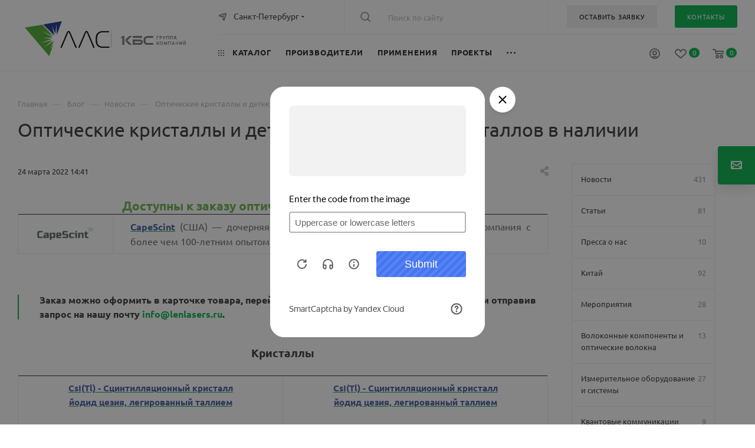

--- FILE ---
content_type: text/html; charset=UTF-8
request_url: https://lenlasers.ru/novosti-i-stati/opticheskie-kristally-i-detektory-na-osnove-kristallov-v-nalichii/
body_size: 120836
content:
<!DOCTYPE html>
<html xmlns="http://www.w3.org/1999/xhtml" xml:lang="ru" lang="ru"  >
<head>        <link rel="canonical" href="https://lenlasers.ru/novosti-i-stati/opticheskie-kristally-i-detektory-na-osnove-kristallov-v-nalichii/" />
	<title>Оптические кристаллы и детекторы на основе кристаллов в наличии</title>
	<meta name="viewport" content="initial-scale=1.0, width=device-width, maximum-scale=1" />
	<meta name="HandheldFriendly" content="true" />
	<meta name="yes" content="yes" />
	<meta name="apple-mobile-web-app-status-bar-style" content="black" />
	<meta name="SKYPE_TOOLBAR" content="SKYPE_TOOLBAR_PARSER_COMPATIBLE" />
	<meta http-equiv="Content-Type" content="text/html; charset=UTF-8" />
<meta name="keywords" content="блог ЛЛС, статьи о лазерных технологиях, фотоника и оптика, лазерное оборудование статьи, оптоэлектроника Россия, лазерная обработка материалов, промышленные лазеры, научные лазеры, фотоника оборудование, экспертиза ЛЛС" />
<meta name="description" content="Экспертные статьи АО «ЛЛС» о лазерных технологиях, фотонике, оптоэлектронике и применении оборудования в промышленности и науке." />
<script data-skip-moving="true">(function(w, d, n) {var cl = "bx-core";var ht = d.documentElement;var htc = ht ? ht.className : undefined;if (htc === undefined || htc.indexOf(cl) !== -1){return;}var ua = n.userAgent;if (/(iPad;)|(iPhone;)/i.test(ua)){cl += " bx-ios";}else if (/Windows/i.test(ua)){cl += ' bx-win';}else if (/Macintosh/i.test(ua)){cl += " bx-mac";}else if (/Linux/i.test(ua) && !/Android/i.test(ua)){cl += " bx-linux";}else if (/Android/i.test(ua)){cl += " bx-android";}cl += (/(ipad|iphone|android|mobile|touch)/i.test(ua) ? " bx-touch" : " bx-no-touch");cl += w.devicePixelRatio && w.devicePixelRatio >= 2? " bx-retina": " bx-no-retina";if (/AppleWebKit/.test(ua)){cl += " bx-chrome";}else if (/Opera/.test(ua)){cl += " bx-opera";}else if (/Firefox/.test(ua)){cl += " bx-firefox";}ht.className = htc ? htc + " " + cl : cl;})(window, document, navigator);</script>

<link href="/bitrix/css/aspro.max/notice.min.css?16690184842876"  rel="stylesheet" />
<link href="/bitrix/js/ui/design-tokens/dist/ui.design-tokens.min.css?171888298623463"  rel="stylesheet" />
<link href="/bitrix/js/ui/fonts/opensans/ui.font.opensans.min.css?16878853792320"  rel="stylesheet" />
<link href="/bitrix/js/main/popup/dist/main.popup.bundle.min.css?173762526726589"  rel="stylesheet" />
<link href="/bitrix/js/main/loader/dist/loader.bundle.min.css?16690184862029"  rel="stylesheet" />
<link href="/bitrix/js/main/core/css/core_viewer.min.css?171896771058384"  rel="stylesheet" />
<link href="/bitrix/css/custom_user/css_122047.css?1748951032758"  rel="stylesheet" />
<link href="/bitrix/cache/css/s3/lenlasers_max/page_84f29a3a4a719c64ab0b6f43a5c6f19f/page_84f29a3a4a719c64ab0b6f43a5c6f19f_v1.css?1768403750110893"  rel="stylesheet" />
<link href="/bitrix/cache/css/s3/lenlasers_max/template_aa364490b392d677e98afe158e792d73/template_aa364490b392d677e98afe158e792d73_v1.css?17690912991324347"  data-template-style="true" rel="stylesheet" />


<script type="extension/settings" data-extension="currency.currency-core">{"region":"ru"}</script>


<link href="" data-skip-moving="true" rel="stylesheet">
<meta name="theme-color" content="#02b44b">
<style>:root{--theme-base-color: #02b44b;--theme-base-opacity-color: #02b44b1a;--theme-base-color-hue:145;--theme-base-color-saturation:98%;--theme-base-color-lightness:36%;}</style>
<style>html {--theme-page-width: 1700px;--theme-page-width-padding: 32px}</style>
<script data-skip-moving="true">window.lazySizesConfig = window.lazySizesConfig || {};lazySizesConfig.loadMode = 1;lazySizesConfig.expand = 200;lazySizesConfig.expFactor = 1;lazySizesConfig.hFac = 0.1;window.lazySizesConfig.lazyClass = "lazy";</script>
<script src="/bitrix/templates/lenlasers_max/js/lazysizes.min.js" data-skip-moving="true" defer></script>
<script src="/bitrix/templates/lenlasers_max/js/ls.unveilhooks.min.js" data-skip-moving="true" defer></script>
<link href="/bitrix/templates/lenlasers_max/css/print.min.css?166901848321745" data-template-style="true" rel="stylesheet" media="print">
					<script data-skip-moving="true" src="/bitrix/js/main/jquery/jquery-2.2.4.min.js"></script>
					<script data-skip-moving="true" src="/bitrix/templates/lenlasers_max/js/speed.min.js?=1669018483"></script>
<link rel="shortcut icon" href="/favicon.ico" type="image/x-icon" />
<link rel="apple-touch-icon" sizes="180x180" href="/upload/CMax/576/5gtv98um6owyee8zi6elxigjyzwm84dn/webclip.png" />
<meta property="og:description" content="
	 Продукция CapeScint на складе в Санкт-Петербурге! Успейте приобрести!
" />
<meta property="og:image" content="https://lenlasers.ru/upload/iblock/71c/a9vkhz0uc0sjruuai3phfsfe3wxkdn29/kristally_v_nalichii_anons.jpg" />
<link rel="image_src" href="https://lenlasers.ru/upload/iblock/71c/a9vkhz0uc0sjruuai3phfsfe3wxkdn29/kristally_v_nalichii_anons.jpg"  />
<meta property="og:title" content="Оптические кристаллы и детекторы на основе кристаллов в наличии" />
<meta property="og:type" content="website" />
<meta property="og:url" content="https://lenlasers.ru/novosti-i-stati/opticheskie-kristally-i-detektory-na-osnove-kristallov-v-nalichii/" />
<script src="/bitrix/templates/lenlasers_max/js/fetch/bottom_panel.js" data-skip-moving="true" defer=""></script>

				</head>

<body class=" site_s3  fill_bg_n catalog-delayed-btn-Y theme-light" id="main" data-site="/">
	
	<div id="panel"></div>
	
				<!--'start_frame_cache_basketitems-component-block'-->												<div id="ajax_basket"></div>
					<!--'end_frame_cache_basketitems-component-block'-->								<div class="cd-modal-bg"></div>
		<script data-skip-moving="true">var solutionName = 'arMaxOptions';</script>
		<script src="/bitrix/templates/lenlasers_max/js/setTheme.php?site_id=s3&site_dir=/" data-skip-moving="true"></script>
			 	<div class="wrapper1  header_bgcolored long_header2 wides_menu smalls big_header with_left_block  basket_normal basket_fill_WHITE side_RIGHT block_side_NORMAL catalog_icons_N banner_auto with_fast_view mheader-v1 header-vcustom header-font-lower_N regions_Y title_position_LEFT footer-vcustom front-vindex1 mfixed_Y mfixed_view_scroll_top title-v1 lazy_Y with_phones compact-catalog normal-catalog-img landing-normal big-banners-mobile-slider bottom-icons-panel-N compact-breadcrumbs-Y catalog-delayed-btn-Y  ">

<div class="mega_fixed_menu scrollblock">
	<div class="maxwidth-theme">
		<svg class="svg svg-close" width="14" height="14" viewBox="0 0 14 14">
		  <path data-name="Rounded Rectangle 568 copy 16" d="M1009.4,953l5.32,5.315a0.987,0.987,0,0,1,0,1.4,1,1,0,0,1-1.41,0L1008,954.4l-5.32,5.315a0.991,0.991,0,0,1-1.4-1.4L1006.6,953l-5.32-5.315a0.991,0.991,0,0,1,1.4-1.4l5.32,5.315,5.31-5.315a1,1,0,0,1,1.41,0,0.987,0.987,0,0,1,0,1.4Z" transform="translate(-1001 -946)"></path>
		</svg>
		<i class="svg svg-close mask arrow"></i>
		<div class="row">
			<div class="col-md-9">
				<div class="left_menu_block">
					<div class="logo_block flexbox flexbox--row align-items-normal">
						<div class="logo">
							<a href="/"><img src="/upload/CMax/bde/n640b4m4hpu1x03afhlhyd7o6etsdz3y/1.svg" alt="АО «ЛЛС»" title="АО «ЛЛС»" data-src="" /></a>						</div>
						<div class="top-description addr">
							Интернет-магазин 
представительского класса						</div>
					</div>
					<div class="search_block">
						<div class="search_wrap">
							<div class="search-block">
												<div class="search-wrapper">
				<div id="title-search_mega_menu">
					<form action="/catalog/" class="search">
						<div class="search-input-div">
							<input class="search-input" id="title-search-input_mega_menu" type="text" name="q" value="" placeholder="Поиск по сайту" size="20" maxlength="50" autocomplete="off" />
						</div>
						<div class="search-button-div">
							<button class="btn btn-search" type="submit" name="s" value="Найти"><i class="svg inline  svg-inline-search2" aria-hidden="true" ><svg class="" width="17" height="17" viewBox="0 0 17 17" aria-hidden="true"><path class="cls-1" d="M16.709,16.719a1,1,0,0,1-1.412,0l-3.256-3.287A7.475,7.475,0,1,1,15,7.5a7.433,7.433,0,0,1-1.549,4.518l3.258,3.289A1,1,0,0,1,16.709,16.719ZM7.5,2A5.5,5.5,0,1,0,13,7.5,5.5,5.5,0,0,0,7.5,2Z"></path></svg></i></button>
							<span class="close-block inline-search-hide"><span class="svg svg-close close-icons"></span></span>
						</div>
					</form>
				</div>
			</div>
								</div>
						</div>
					</div>
										<!-- noindex -->

	<div class="burger_menu_wrapper">
		
			<div class="top_link_wrapper">
				<div class="menu-item dropdown catalog wide_menu  ">
					<div class="wrap">
						<a class="dropdown-toggle" href="/catalog/">
							<div class="link-title color-theme-hover">
																	<i class="svg inline  svg-inline-icon_catalog" aria-hidden="true" ><svg xmlns="http://www.w3.org/2000/svg" width="10" height="10" viewBox="0 0 10 10"><path  data-name="Rounded Rectangle 969 copy 7" class="cls-1" d="M644,76a1,1,0,1,1-1,1A1,1,0,0,1,644,76Zm4,0a1,1,0,1,1-1,1A1,1,0,0,1,648,76Zm4,0a1,1,0,1,1-1,1A1,1,0,0,1,652,76Zm-8,4a1,1,0,1,1-1,1A1,1,0,0,1,644,80Zm4,0a1,1,0,1,1-1,1A1,1,0,0,1,648,80Zm4,0a1,1,0,1,1-1,1A1,1,0,0,1,652,80Zm-8,4a1,1,0,1,1-1,1A1,1,0,0,1,644,84Zm4,0a1,1,0,1,1-1,1A1,1,0,0,1,648,84Zm4,0a1,1,0,1,1-1,1A1,1,0,0,1,652,84Z" transform="translate(-643 -76)"/></svg></i>																Каталог							</div>
						</a>
													<span class="tail"></span>
							<div class="burger-dropdown-menu row">
								<div class="menu-wrapper" >
									
																														<div class="col-md-4 dropdown-submenu  has_img">
																						<a href="/catalog/lazery-i-lazernye-sistemy/" class="color-theme-hover" title="Лазеры и лазерные системы">
												<span class="name option-font-bold">Лазеры и лазерные системы</span>
											</a>
																								<div class="burger-dropdown-menu toggle_menu">
																																									<div class="menu-item  dropdown-submenu ">
															<a href="/catalog/nepreryvnye-lazery/" title="Непрерывные лазеры">
																<span class="name color-theme-hover">Непрерывные лазеры</span>
															</a>
																															<div class="burger-dropdown-menu with_padding">
																																			<div class="menu-item ">
																			<a href="/catalog/nepreryvnye-volokonnye-lazery/" title="Непрерывные волоконные лазеры">
																				<span class="name color-theme-hover">Непрерывные волоконные лазеры</span>
																			</a>
																		</div>
																																			<div class="menu-item ">
																			<a href="/catalog/nepreryvnye-tverdotelnye-lazery/" title="Непрерывные твердотельные лазеры">
																				<span class="name color-theme-hover">Непрерывные твердотельные лазеры</span>
																			</a>
																		</div>
																																			<div class="menu-item ">
																			<a href="/catalog/nepreryvnye-gazovye-lazery/" title="Непрерывные газовые лазеры">
																				<span class="name color-theme-hover">Непрерывные газовые лазеры</span>
																			</a>
																		</div>
																																			<div class="menu-item ">
																			<a href="/catalog/nepreryvnye-pryamye-diodnye-lazery/" title="Непрерывные диодные лазеры">
																				<span class="name color-theme-hover">Непрерывные диодные лазеры</span>
																			</a>
																		</div>
																																	</div>
																													</div>
																																									<div class="menu-item  dropdown-submenu ">
															<a href="/catalog/impulsnye-lazery/" title="Импульсные лазеры">
																<span class="name color-theme-hover">Импульсные лазеры</span>
															</a>
																															<div class="burger-dropdown-menu with_padding">
																																			<div class="menu-item ">
																			<a href="/catalog/impulsnye-volokonnye-lazery/" title="Импульсные волоконные лазеры">
																				<span class="name color-theme-hover">Импульсные волоконные лазеры</span>
																			</a>
																		</div>
																																			<div class="menu-item ">
																			<a href="/catalog/impulsnye-tverdotelnye-lazery/" title="Импульсные твердотельные лазеры">
																				<span class="name color-theme-hover">Импульсные твердотельные лазеры</span>
																			</a>
																		</div>
																																			<div class="menu-item ">
																			<a href="/catalog/impulsnye-diodnye-lazery/" title="Импульсные диодные лазеры">
																				<span class="name color-theme-hover">Импульсные диодные лазеры</span>
																			</a>
																		</div>
																																	</div>
																													</div>
																																									<div class="menu-item   ">
															<a href="/catalog/shirokopolosnye-istochniki-izlucheniya/" title="Широкополосные источники излучения">
																<span class="name color-theme-hover">Широкополосные источники излучения</span>
															</a>
																													</div>
																																									<div class="menu-item   ">
															<a href="/catalog/drayvery-i-aksessuary/" title="Драйверы и аксессуары">
																<span class="name color-theme-hover">Драйверы и аксессуары</span>
															</a>
																													</div>
																																									<div class="menu-item   ">
															<a href="/catalog/lazernye-sistemy/" title="Технологические лазерные комплексы">
																<span class="name color-theme-hover">Технологические лазерные комплексы</span>
															</a>
																													</div>
																																									<div class="menu-item   ">
															<a href="/catalog/kompaktnye-lidary-i-lazernye-dalnomery/" title="Компактные лидары и лазерные дальномеры">
																<span class="name color-theme-hover">Компактные лидары и лазерные дальномеры</span>
															</a>
																													</div>
																									</div>
																					</div>
									
																														<div class="col-md-4 dropdown-submenu  has_img">
																						<a href="/catalog/optomekhanika/" class="color-theme-hover" title="Оптомеханика">
												<span class="name option-font-bold">Оптомеханика</span>
											</a>
																								<div class="burger-dropdown-menu toggle_menu">
																																									<div class="menu-item  dropdown-submenu ">
															<a href="/catalog/opticheskie-stoly-rabochie-mesta/" title="Оптические столы и плиты. Рабочие места.">
																<span class="name color-theme-hover">Оптические столы и плиты. Рабочие места.</span>
															</a>
																															<div class="burger-dropdown-menu with_padding">
																																			<div class="menu-item ">
																			<a href="/catalog/opticheskie-stoly-i-plity/" title="Оптические столы">
																				<span class="name color-theme-hover">Оптические столы</span>
																			</a>
																		</div>
																																			<div class="menu-item ">
																			<a href="/catalog/gotovye-opticheskie-stoly-rabochie-mesta/" title="Готовые рабочие места">
																				<span class="name color-theme-hover">Готовые рабочие места</span>
																			</a>
																		</div>
																																			<div class="menu-item ">
																			<a href="/catalog/polki-i-stellazhi-dlya-opticheskih-stolov/" title="Полки и стеллажи">
																				<span class="name color-theme-hover">Полки и стеллажи</span>
																			</a>
																		</div>
																																			<div class="menu-item ">
																			<a href="/catalog/zashchitnye-shtory-i-opticheskie-barery/" title="Защитные шторы и оптические барьеры">
																				<span class="name color-theme-hover">Защитные шторы и оптические барьеры</span>
																			</a>
																		</div>
																																			<div class="menu-item ">
																			<a href="/catalog/laminarnye-stantsii/" title="Ламинарные станции">
																				<span class="name color-theme-hover">Ламинарные станции</span>
																			</a>
																		</div>
																																	</div>
																													</div>
																																									<div class="menu-item   ">
															<a href="/catalog/sistemy-vibroizolyatsii/" title="Системы активной виброизоляции">
																<span class="name color-theme-hover">Системы активной виброизоляции</span>
															</a>
																													</div>
																																									<div class="menu-item   ">
															<a href="/catalog/pnevmoopory-i-opory/" title="Пневмоопоры и опоры">
																<span class="name color-theme-hover">Пневмоопоры и опоры</span>
															</a>
																													</div>
																																									<div class="menu-item  dropdown-submenu ">
															<a href="/catalog/piezomekhanika/" title="Пьезомеханика">
																<span class="name color-theme-hover">Пьезомеханика</span>
															</a>
																															<div class="burger-dropdown-menu with_padding">
																																			<div class="menu-item ">
																			<a href="/catalog/pezoaktuatory/" title="Пьезоактуаторы">
																				<span class="name color-theme-hover">Пьезоактуаторы</span>
																			</a>
																		</div>
																																			<div class="menu-item ">
																			<a href="/catalog/mnogoosevye-pezopozitsionery/" title="Многоосевые пьезопозиционеры">
																				<span class="name color-theme-hover">Многоосевые пьезопозиционеры</span>
																			</a>
																		</div>
																																			<div class="menu-item ">
																			<a href="/catalog/geksapody/" title="Гексаподы">
																				<span class="name color-theme-hover">Гексаподы</span>
																			</a>
																		</div>
																																			<div class="menu-item ">
																			<a href="/catalog/lineynye-pozitsionery/" title="Линейные позиционеры">
																				<span class="name color-theme-hover">Линейные позиционеры</span>
																			</a>
																		</div>
																																			<div class="menu-item ">
																			<a href="/catalog/goniometry/" title="Гониометры">
																				<span class="name color-theme-hover">Гониометры</span>
																			</a>
																		</div>
																																			<div class="menu-item ">
																			<a href="/catalog/mikrofabrikatsiya/" title="Микрофабрикация">
																				<span class="name color-theme-hover">Микрофабрикация</span>
																			</a>
																		</div>
																																			<div class="menu-item ">
																			<a href="/catalog/povorotnye-pozitsionery/" title="Поворотные позиционеры">
																				<span class="name color-theme-hover">Поворотные позиционеры</span>
																			</a>
																		</div>
																																			<div class="menu-item ">
																			<a href="/catalog/vertikalnye-pozitsionery/" title="Вертикальные позиционеры">
																				<span class="name color-theme-hover">Вертикальные позиционеры</span>
																			</a>
																		</div>
																																			<div class="menu-item ">
																			<a href="/catalog/skaniruyushchie-sistemy-dlya-obektivov/" title="Сканирующие системы для объективов">
																				<span class="name color-theme-hover">Сканирующие системы для объективов</span>
																			</a>
																		</div>
																																			<div class="menu-item ">
																			<a href="/catalog/pezokeramika/" title="Пьезокерамика">
																				<span class="name color-theme-hover">Пьезокерамика</span>
																			</a>
																		</div>
																																			<div class="menu-item ">
																			<a href="/catalog/pezoplatformy/" title="Пьезоплатформы">
																				<span class="name color-theme-hover">Пьезоплатформы</span>
																			</a>
																		</div>
																																			<div class="menu-item ">
																			<a href="/catalog/pezoskanery/" title="Пьезосканеры">
																				<span class="name color-theme-hover">Пьезосканеры</span>
																			</a>
																		</div>
																																			<div class="menu-item ">
																			<a href="/catalog/kombinirovannye-pezotranslyatory/" title="Комбинированные пьезотрансляторы">
																				<span class="name color-theme-hover">Комбинированные пьезотрансляторы</span>
																			</a>
																		</div>
																																			<div class="menu-item ">
																			<a href="/catalog/mikrometricheskie-yemkostnye-datchiki/" title="Микрометрические ёмкостные датчики">
																				<span class="name color-theme-hover">Микрометрические ёмкостные датчики</span>
																			</a>
																		</div>
																																			<div class="menu-item ">
																			<a href="/catalog/kontrollery/" title="Контроллеры">
																				<span class="name color-theme-hover">Контроллеры</span>
																			</a>
																		</div>
																																	</div>
																													</div>
																																									<div class="menu-item  dropdown-submenu ">
															<a href="/catalog/motorizovannye-pozitsionery-i-kontrollery/" title="Моторизованные позиционеры и контроллеры">
																<span class="name color-theme-hover">Моторизованные позиционеры и контроллеры</span>
															</a>
																															<div class="burger-dropdown-menu with_padding">
																																			<div class="menu-item ">
																			<a href="/catalog/motorizovannye-translyatory/" title="Моторизованные трансляторы">
																				<span class="name color-theme-hover">Моторизованные трансляторы</span>
																			</a>
																		</div>
																																			<div class="menu-item ">
																			<a href="/catalog/motorizovannye-translyatory-s-pryamym-privodom/" title="Моторизованные трансляторы с прямым приводом">
																				<span class="name color-theme-hover">Моторизованные трансляторы с прямым приводом</span>
																			</a>
																		</div>
																																			<div class="menu-item ">
																			<a href="/catalog/motorizovannye-povorotnye-platformy/" title="Моторизованные поворотные платформы">
																				<span class="name color-theme-hover">Моторизованные поворотные платформы</span>
																			</a>
																		</div>
																																			<div class="menu-item ">
																			<a href="/catalog/motorizovannye-vertikalnye-translyatory/" title="Моторизованные вертикальные трансляторы">
																				<span class="name color-theme-hover">Моторизованные вертикальные трансляторы</span>
																			</a>
																		</div>
																																			<div class="menu-item ">
																			<a href="/catalog/motorizovannye-derzhateli-zerkal/" title="Моторизованные держатели оптики">
																				<span class="name color-theme-hover">Моторизованные держатели оптики</span>
																			</a>
																		</div>
																																			<div class="menu-item ">
																			<a href="/catalog/motorizovannye-goniometry/" title="Моторизованные гониометры">
																				<span class="name color-theme-hover">Моторизованные гониометры</span>
																			</a>
																		</div>
																																			<div class="menu-item ">
																			<a href="/catalog/motorizovannye-attenyuatory/" title="Моторизованные аттенюаторы">
																				<span class="name color-theme-hover">Моторизованные аттенюаторы</span>
																			</a>
																		</div>
																																			<div class="menu-item ">
																			<a href="/catalog/motorizovannye-irisovye-diafragmy/" title="Моторизованные ирисовые диафрагмы">
																				<span class="name color-theme-hover">Моторизованные ирисовые диафрагмы</span>
																			</a>
																		</div>
																																			<div class="menu-item ">
																			<a href="/catalog/kontrollery-i-istochniki-pitaniya/" title="Контроллеры и источники питания">
																				<span class="name color-theme-hover">Контроллеры и источники питания</span>
																			</a>
																		</div>
																																			<div class="menu-item ">
																			<a href="/catalog/motorizovannye-vinty-i-privody/" title="Моторизованные винты и приводы">
																				<span class="name color-theme-hover">Моторизованные винты и приводы</span>
																			</a>
																		</div>
																																			<div class="menu-item ">
																			<a href="/catalog/motorizovannye-translyatory-dlya-raboty-v-vakuume/" title="Моторизованные трансляторы для работы в вакууме">
																				<span class="name color-theme-hover">Моторизованные трансляторы для работы в вакууме</span>
																			</a>
																		</div>
																																	</div>
																													</div>
																																									<div class="menu-item  dropdown-submenu ">
															<a href="/catalog/mehanicheskie-translyatory/" title="Механические трансляторы">
																<span class="name color-theme-hover">Механические трансляторы</span>
															</a>
																															<div class="burger-dropdown-menu with_padding">
																																			<div class="menu-item ">
																			<a href="/catalog/povorotnye-platformy/" title="Механические поворотные платформы">
																				<span class="name color-theme-hover">Механические поворотные платформы</span>
																			</a>
																		</div>
																																			<div class="menu-item ">
																			<a href="/catalog/lineynye-translyatory/" title="Линейные трансляторы">
																				<span class="name color-theme-hover">Линейные трансляторы</span>
																			</a>
																		</div>
																																			<div class="menu-item ">
																			<a href="/catalog/vertikalnye-translyatory/" title="Вертикальные трансляторы">
																				<span class="name color-theme-hover">Вертикальные трансляторы</span>
																			</a>
																		</div>
																																			<div class="menu-item ">
																			<a href="/catalog/translyatory-dlya-raboty-v-vakuume/" title="Трансляторы для работы в вакууме">
																				<span class="name color-theme-hover">Трансляторы для работы в вакууме</span>
																			</a>
																		</div>
																																			<div class="menu-item ">
																			<a href="/catalog/naklonnye-platformy/" title="Наклонные платформы">
																				<span class="name color-theme-hover">Наклонные платформы</span>
																			</a>
																		</div>
																																			<div class="menu-item ">
																			<a href="/catalog/mnogoosevye-translyatory/" title="Многоосевые трансляторы">
																				<span class="name color-theme-hover">Многоосевые трансляторы</span>
																			</a>
																		</div>
																																	</div>
																													</div>
																																									<div class="menu-item   ">
															<a href="/catalog/sistemy-pnevmaticheskoy-vibroizolyatsii/" title="Системы пневматической виброизоляции">
																<span class="name color-theme-hover">Системы пневматической виброизоляции</span>
															</a>
																													</div>
																																									<div class="menu-item  dropdown-submenu ">
															<a href="/catalog/karkasnye-sistemy/" title="Каркасные системы">
																<span class="name color-theme-hover">Каркасные системы</span>
															</a>
																															<div class="burger-dropdown-menu with_padding">
																																			<div class="menu-item ">
																			<a href="/catalog/krepleniya-filtrov-dlya-karkasnykh-sistem/" title="Крепления фильтров для каркасных систем">
																				<span class="name color-theme-hover">Крепления фильтров для каркасных систем</span>
																			</a>
																		</div>
																																			<div class="menu-item ">
																			<a href="/catalog/kinematicheskie-krepleniya-zerkal-dlya-karkasnykh-sistem/" title="Кинематические крепления зеркал для каркасных систем">
																				<span class="name color-theme-hover">Кинематические крепления зеркал для каркасных систем</span>
																			</a>
																		</div>
																																			<div class="menu-item ">
																			<a href="/catalog/kreplenie-polyarizatora-dlya-karkasnykh-sistem/" title="Крепление поляризатора для каркасных систем">
																				<span class="name color-theme-hover">Крепление поляризатора для каркасных систем</span>
																			</a>
																		</div>
																																			<div class="menu-item ">
																			<a href="/catalog/sterzhni-dlya-sborki-karkasnykh-sistem/" title="Стержни для сборки каркасных систем">
																				<span class="name color-theme-hover">Стержни для сборки каркасных систем</span>
																			</a>
																		</div>
																																			<div class="menu-item ">
																			<a href="/catalog/kubicheskie-krepleniya-svetodeliteley-dlya-karkasnykh-sistem/" title="Кубические крепления светоделителей для каркасных систем">
																				<span class="name color-theme-hover">Кубические крепления светоделителей для каркасных систем</span>
																			</a>
																		</div>
																																	</div>
																													</div>
																																									<div class="menu-item  dropdown-submenu ">
															<a href="/catalog/optovolokonnaya-mekhanika/" title="Оптоволоконная механика">
																<span class="name color-theme-hover">Оптоволоконная механика</span>
															</a>
																															<div class="burger-dropdown-menu with_padding">
																																			<div class="menu-item ">
																			<a href="/catalog/stantsii-stykovki-volokna-i-zondovye-stantsii-dlya-fis/" title="Станции стыковки волокна и зондовые станции для ФИС">
																				<span class="name color-theme-hover">Станции стыковки волокна и зондовые станции для ФИС</span>
																			</a>
																		</div>
																																	</div>
																													</div>
																																									<div class="menu-item   ">
															<a href="/catalog/derzhateli-optiki/" title="Держатели оптики">
																<span class="name color-theme-hover">Держатели оптики</span>
															</a>
																													</div>
																																									<div class="menu-item collapsed dropdown-submenu ">
															<a href="/catalog/opravy/" title="Оправы">
																<span class="name color-theme-hover">Оправы</span>
															</a>
																															<div class="burger-dropdown-menu with_padding">
																																			<div class="menu-item ">
																			<a href="/catalog/opravy-dlya-zerkal/" title="Оправы для зеркал">
																				<span class="name color-theme-hover">Оправы для зеркал</span>
																			</a>
																		</div>
																																			<div class="menu-item ">
																			<a href="/catalog/kinematicheskie-opravy/" title="Кинематические оправы">
																				<span class="name color-theme-hover">Кинематические оправы</span>
																			</a>
																		</div>
																																			<div class="menu-item ">
																			<a href="/catalog/opravy-dlya-fikskatsii-optiki/" title="Оправы для фиксации оптики">
																				<span class="name color-theme-hover">Оправы для фиксации оптики</span>
																			</a>
																		</div>
																																			<div class="menu-item ">
																			<a href="/catalog/nastraivaemye-opticheskie-opravy/" title="Настраиваемые оптические оправы">
																				<span class="name color-theme-hover">Настраиваемые оптические оправы</span>
																			</a>
																		</div>
																																			<div class="menu-item ">
																			<a href="/catalog/opravy-dlya-krupnogabaritnoy-optiki/" title="Оправы для крупногабаритной оптики">
																				<span class="name color-theme-hover">Оправы для крупногабаритной оптики</span>
																			</a>
																		</div>
																																			<div class="menu-item ">
																			<a href="/catalog/aksessuary-dlya-krepleniya-zerkal-i-obektivov/" title="Аксессуары для крепления зеркал и объективов">
																				<span class="name color-theme-hover">Аксессуары для крепления зеркал и объективов</span>
																			</a>
																		</div>
																																			<div class="menu-item ">
																			<a href="/catalog/krepleniya-nd-filtrov/" title="Крепления ND фильтров">
																				<span class="name color-theme-hover">Крепления ND фильтров</span>
																			</a>
																		</div>
																																	</div>
																													</div>
																																									<div class="menu-item collapsed  ">
															<a href="/catalog/bazy-krepleniya-i-aksessuary/" title="Базы, крепления и аксессуары">
																<span class="name color-theme-hover">Базы, крепления и аксессуары</span>
															</a>
																													</div>
																																									<div class="menu-item collapsed  ">
															<a href="/catalog/kronshteyny-i-relsy/" title="Кронштейны и рельсы">
																<span class="name color-theme-hover">Кронштейны и рельсы</span>
															</a>
																													</div>
																																									<div class="menu-item collapsed  ">
															<a href="/catalog/tochnye-regulirovochnye-vinty/" title="Микрометрические и точные винты">
																<span class="name color-theme-hover">Микрометрические и точные винты</span>
															</a>
																													</div>
																																									<div class="menu-item collapsed  ">
															<a href="/catalog/aksessuary-dlya-lazerov/" title="Аксессуары для лазеров">
																<span class="name color-theme-hover">Аксессуары для лазеров</span>
															</a>
																													</div>
																																									<div class="menu-item collapsed  ">
															<a href="/catalog/resheniya-po-tekhnicheskim-trebovaniyam/" title="Решения по техническим требованиям">
																<span class="name color-theme-hover">Решения по техническим требованиям</span>
															</a>
																													</div>
																																									<div class="menu-item collapsed dropdown-submenu ">
															<a href="/catalog/sistemy-upravleniya-izlucheniem/" title="Системы управления излучением">
																<span class="name color-theme-hover">Системы управления излучением</span>
															</a>
																															<div class="burger-dropdown-menu with_padding">
																																			<div class="menu-item ">
																			<a href="/catalog/rasshiriteli-puchka/" title="Расширители пучка">
																				<span class="name color-theme-hover">Расширители пучка</span>
																			</a>
																		</div>
																																			<div class="menu-item ">
																			<a href="/catalog/attenyuatory/" title="Аттенюаторы">
																				<span class="name color-theme-hover">Аттенюаторы</span>
																			</a>
																		</div>
																																			<div class="menu-item ">
																			<a href="/catalog/formirovateli-puchka/" title="Формирователи пучка">
																				<span class="name color-theme-hover">Формирователи пучка</span>
																			</a>
																		</div>
																																			<div class="menu-item ">
																			<a href="/catalog/zatvory-i-diafragmy/" title="Затворы и диафрагмы">
																				<span class="name color-theme-hover">Затворы и диафрагмы</span>
																			</a>
																		</div>
																																			<div class="menu-item ">
																			<a href="/catalog/krepleniya-dlya-tsilindricheskikh-obektivov/" title="Крепления для цилиндрических объектов">
																				<span class="name color-theme-hover">Крепления для цилиндрических объектов</span>
																			</a>
																		</div>
																																			<div class="menu-item ">
																			<a href="/catalog/instrumenty-upravleniya-luchom/" title="Инструменты управления лучом">
																				<span class="name color-theme-hover">Инструменты управления лучом</span>
																			</a>
																		</div>
																																	</div>
																													</div>
																																									<div class="menu-item collapsed  ">
															<a href="/catalog/vizualizatory-izlucheniya/" title="Визуализаторы излучения">
																<span class="name color-theme-hover">Визуализаторы излучения</span>
															</a>
																													</div>
																																									<div class="menu-item collapsed  ">
															<a href="/catalog/ochki-dlya-zashchity-ot-lazernogo-izlucheniya/" title="Очки для защиты от лазерного излучения">
																<span class="name color-theme-hover">Очки для защиты от лазерного излучения</span>
															</a>
																													</div>
																									</div>
																					</div>
									
																														<div class="col-md-4 dropdown-submenu  has_img">
																						<a href="/catalog/kontrolno-izmeritelnoe-oborudovanie/" class="color-theme-hover" title="Контрольно-измерительное оборудование">
												<span class="name option-font-bold">Контрольно-измерительное оборудование</span>
											</a>
																								<div class="burger-dropdown-menu toggle_menu">
																																									<div class="menu-item  dropdown-submenu ">
															<a href="/catalog/opticheskie-platformy/" title="Оптические платформы">
																<span class="name color-theme-hover">Оптические платформы</span>
															</a>
																															<div class="burger-dropdown-menu with_padding">
																																			<div class="menu-item ">
																			<a href="/catalog/shassi-i-moduli-v-formate-rts-omega/" title="Шасси и модули в формате RTS OMEGA">
																				<span class="name color-theme-hover">Шасси и модули в формате RTS OMEGA</span>
																			</a>
																		</div>
																																			<div class="menu-item ">
																			<a href="/catalog/shassi-i-kontrollery-pxi/" title="Шасси и контроллеры в формате PXI">
																				<span class="name color-theme-hover">Шасси и контроллеры в формате PXI</span>
																			</a>
																		</div>
																																			<div class="menu-item ">
																			<a href="/catalog/moduli-pxi/" title="Модули в формате PXI">
																				<span class="name color-theme-hover">Модули в формате PXI</span>
																			</a>
																		</div>
																																			<div class="menu-item ">
																			<a href="/catalog/opticheskie-platformy-ap1000/" title="Шасси и модули платформы AP1000">
																				<span class="name color-theme-hover">Шасси и модули платформы AP1000</span>
																			</a>
																		</div>
																																			<div class="menu-item ">
																			<a href="/catalog/opticheskie-platformy-8163b-8164b/" title="Оптическая платформа 8163B / 8164B">
																				<span class="name color-theme-hover">Оптическая платформа 8163B / 8164B</span>
																			</a>
																		</div>
																																			<div class="menu-item ">
																			<a href="/catalog/shassi-i-moduli-platformy-OSICS/" title="Шасси и модули платформы OSICS">
																				<span class="name color-theme-hover">Шасси и модули платформы OSICS</span>
																			</a>
																		</div>
																																			<div class="menu-item ">
																			<a href="/catalog/opticheskie-platformy-ltb-8/" title="Шасси и модули платформы LTB-8">
																				<span class="name color-theme-hover">Шасси и модули платформы LTB-8</span>
																			</a>
																		</div>
																																			<div class="menu-item ">
																			<a href="/catalog/opticheskaya-platforma-serii-ms/" title="Оптическая платформа серии MS">
																				<span class="name color-theme-hover">Оптическая платформа серии MS</span>
																			</a>
																		</div>
																																	</div>
																													</div>
																																									<div class="menu-item  dropdown-submenu ">
															<a href="/catalog/etalonnye-gazovye-yacheyki/" title="Эталонные газовые ячейки">
																<span class="name color-theme-hover">Эталонные газовые ячейки</span>
															</a>
																															<div class="burger-dropdown-menu with_padding">
																																			<div class="menu-item ">
																			<a href="/catalog/etalonnye-yacheyki-s-volokonnym-vvodom-vyvodom/" title="Эталонные газовые ячейки с волоконным вводом/ выводом">
																				<span class="name color-theme-hover">Эталонные газовые ячейки с волоконным вводом/ выводом</span>
																			</a>
																		</div>
																																			<div class="menu-item ">
																			<a href="/catalog/etalonnye-gazovye-yacheyki-s-free-space-vvodom-vyvodom/" title="Эталонные газовые ячейки с free space вводом/ выводом">
																				<span class="name color-theme-hover">Эталонные газовые ячейки с free space вводом/ выводом</span>
																			</a>
																		</div>
																																			<div class="menu-item ">
																			<a href="/catalog/etalonnye-protochnye-yacheyki/" title="Эталонные проточные ячейки">
																				<span class="name color-theme-hover">Эталонные проточные ячейки</span>
																			</a>
																		</div>
																																	</div>
																													</div>
																																									<div class="menu-item  dropdown-submenu ">
															<a href="/catalog/istochniki-lazernogo-izlucheniya/" title="Источники лазерного излучения">
																<span class="name color-theme-hover">Источники лазерного излучения</span>
															</a>
																															<div class="burger-dropdown-menu with_padding">
																																			<div class="menu-item ">
																			<a href="/catalog/perestraivaemye-istochniki-lazernogo-izlucheniya/" title="Перестраиваемые лазерные источники">
																				<span class="name color-theme-hover">Перестраиваемые лазерные источники</span>
																			</a>
																		</div>
																																			<div class="menu-item ">
																			<a href="/catalog/fiksirovannye-istochniki-lazernogo-izlucheniya/" title="Фиксированные лазерные источники">
																				<span class="name color-theme-hover">Фиксированные лазерные источники</span>
																			</a>
																		</div>
																																			<div class="menu-item ">
																			<a href="/catalog/shirokopolosnye-istochniki-lazernogo-izlucheniya/" title="Широкополосные лазерные источники">
																				<span class="name color-theme-hover">Широкополосные лазерные источники</span>
																			</a>
																		</div>
																																			<div class="menu-item ">
																			<a href="/catalog/portativnye-istochniki-lazernogo-izlucheniya/" title="Портативные источники лазерного излучения">
																				<span class="name color-theme-hover">Портативные источники лазерного излучения</span>
																			</a>
																		</div>
																																	</div>
																													</div>
																																									<div class="menu-item   ">
															<a href="/catalog/opticheskie-analizatory-spektra/" title="Оптические анализаторы спектра">
																<span class="name color-theme-hover">Оптические анализаторы спектра</span>
															</a>
																													</div>
																																									<div class="menu-item   ">
															<a href="/catalog/opticheskie-vektornye-analizatory-tsepey/" title="Векторные анализаторы цепей">
																<span class="name color-theme-hover">Векторные анализаторы цепей</span>
															</a>
																													</div>
																																									<div class="menu-item  dropdown-submenu ">
															<a href="/catalog/izmeriteli-opticheskoy-moschnosti-i-energii/" title="Измерители оптической мощности и энергии">
																<span class="name color-theme-hover">Измерители оптической мощности и энергии</span>
															</a>
																															<div class="burger-dropdown-menu with_padding">
																																			<div class="menu-item ">
																			<a href="/catalog/datchiki-moshchnosti-na-termoelementakh/" title="Датчики мощности на термоэлементах">
																				<span class="name color-theme-hover">Датчики мощности на термоэлементах</span>
																			</a>
																		</div>
																																			<div class="menu-item ">
																			<a href="/catalog/poluprovodnikovye-datchiki-moshchnosti/" title="Фотодиодные датчики мощности">
																				<span class="name color-theme-hover">Фотодиодные датчики мощности</span>
																			</a>
																		</div>
																																			<div class="menu-item ">
																			<a href="/catalog/datchiki-moshchnosti-dlya-impulsnykh-lazerov/" title="Пироэлектрические датчики энергии">
																				<span class="name color-theme-hover">Пироэлектрические датчики энергии</span>
																			</a>
																		</div>
																																			<div class="menu-item ">
																			<a href="/catalog/izmeriteli-moshchnosti-i-energii/" title="Консоли для вывода информации">
																				<span class="name color-theme-hover">Консоли для вывода информации</span>
																			</a>
																		</div>
																																			<div class="menu-item ">
																			<a href="/catalog/integriruyushchie-sfery-/" title="Интегрирующие сферы ">
																				<span class="name color-theme-hover">Интегрирующие сферы </span>
																			</a>
																		</div>
																																			<div class="menu-item ">
																			<a href="/catalog/gotovye-komplekty-dlya-izmereniy/" title="Готовые комплекты для измерений">
																				<span class="name color-theme-hover">Готовые комплекты для измерений</span>
																			</a>
																		</div>
																																			<div class="menu-item ">
																			<a href="/catalog/modulnye-izmeriteli-opticheskoy-moshchnosti/" title="Модульные измерители оптической мощности">
																				<span class="name color-theme-hover">Модульные измерители оптической мощности</span>
																			</a>
																		</div>
																																			<div class="menu-item ">
																			<a href="/catalog/nastolnye-izmeriteli-opticheskoy-moshchnosti/" title="Настольные измерители оптической мощности">
																				<span class="name color-theme-hover">Настольные измерители оптической мощности</span>
																			</a>
																		</div>
																																			<div class="menu-item ">
																			<a href="/catalog/portativnye-izmeriteli-opticheskoy-moshchnosti/" title="Портативные измерители оптической мощности">
																				<span class="name color-theme-hover">Портативные измерители оптической мощности</span>
																			</a>
																		</div>
																																			<div class="menu-item ">
																			<a href="/catalog/aksessuary/" title="Аксессуары">
																				<span class="name color-theme-hover">Аксессуары</span>
																			</a>
																		</div>
																																	</div>
																													</div>
																																									<div class="menu-item   ">
															<a href="/catalog/analizatory-opticheskikh-komponentov/" title="Анализаторы оптических компонентов">
																<span class="name color-theme-hover">Анализаторы оптических компонентов</span>
															</a>
																													</div>
																																									<div class="menu-item   ">
															<a href="/catalog/opticheskie-usiliteli-moshchnosti/" title="Оптические усилители мощности">
																<span class="name color-theme-hover">Оптические усилители мощности</span>
															</a>
																													</div>
																																									<div class="menu-item   ">
															<a href="/catalog/opticheskie-pereklyuchateli/" title="Оптические переключатели">
																<span class="name color-theme-hover">Оптические переключатели</span>
															</a>
																													</div>
																																									<div class="menu-item  dropdown-submenu ">
															<a href="/catalog/spektrometry-i-kamery/" title="Спектрометры и спектральное оборудование">
																<span class="name color-theme-hover">Спектрометры и спектральное оборудование</span>
															</a>
																															<div class="burger-dropdown-menu with_padding">
																																			<div class="menu-item ">
																			<a href="/catalog/modulnie-spektrometry/" title="Модульные спектрометры">
																				<span class="name color-theme-hover">Модульные спектрометры</span>
																			</a>
																		</div>
																																			<div class="menu-item ">
																			<a href="/catalog/spektrometry-ramanovskie/" title="Рамановские спектрометры">
																				<span class="name color-theme-hover">Рамановские спектрометры</span>
																			</a>
																		</div>
																																			<div class="menu-item ">
																			<a href="/catalog/istochniki-sveta/" title="Источники света">
																				<span class="name color-theme-hover">Источники света</span>
																			</a>
																		</div>
																																			<div class="menu-item ">
																			<a href="/catalog/laboratornye-i-promyshlennye-ramanovskie-analizatory/" title="Лабораторные и промышленные рамановские анализаторы">
																				<span class="name color-theme-hover">Лабораторные и промышленные рамановские анализаторы</span>
																			</a>
																		</div>
																																	</div>
																													</div>
																																									<div class="menu-item collapsed  ">
															<a href="/catalog/perestraivaemye-opticheskie-filtry/" title="Перестраиваемые оптические фильтры">
																<span class="name color-theme-hover">Перестраиваемые оптические фильтры</span>
															</a>
																													</div>
																																									<div class="menu-item collapsed  ">
															<a href="/catalog/avtokorrelyatory/" title="Автокорреляторы">
																<span class="name color-theme-hover">Автокорреляторы</span>
															</a>
																													</div>
																																									<div class="menu-item collapsed  ">
															<a href="/catalog/analiz-i-kontrol-polyarizatsii-i-dispersii/" title="Анализ и контроль поляризации и дисперсии">
																<span class="name color-theme-hover">Анализ и контроль поляризации и дисперсии</span>
															</a>
																													</div>
																																									<div class="menu-item collapsed  ">
															<a href="/catalog/elektroopticheskie-i-optoelektronnye-konvertery/" title="Электрооптические и оптоэлектронные конвертеры">
																<span class="name color-theme-hover">Электрооптические и оптоэлектронные конвертеры</span>
															</a>
																													</div>
																																									<div class="menu-item collapsed dropdown-submenu ">
															<a href="/catalog/profilirovannie-lazernogo-puchka/" title="Анализаторы профиля пучка">
																<span class="name color-theme-hover">Анализаторы профиля пучка</span>
															</a>
																															<div class="burger-dropdown-menu with_padding">
																																			<div class="menu-item ">
																			<a href="/catalog/profilirovanie-puchka/" title="Профилирование пучка">
																				<span class="name color-theme-hover">Профилирование пучка</span>
																			</a>
																		</div>
																																			<div class="menu-item ">
																			<a href="/catalog/izmeriteli-m2/" title="Измерители М2">
																				<span class="name color-theme-hover">Измерители М2</span>
																			</a>
																		</div>
																																	</div>
																													</div>
																																									<div class="menu-item collapsed dropdown-submenu ">
															<a href="/catalog/ostsilografy/" title="Осциллографы">
																<span class="name color-theme-hover">Осциллографы</span>
															</a>
																															<div class="burger-dropdown-menu with_padding">
																																			<div class="menu-item ">
																			<a href="/catalog/ostsilografy-realnogo-vremeni/" title="Осциллографы реального времени">
																				<span class="name color-theme-hover">Осциллографы реального времени</span>
																			</a>
																		</div>
																																			<div class="menu-item ">
																			<a href="/catalog/ostsilografy-stroboskopicheskie/" title="Стробоскопические осциллографы">
																				<span class="name color-theme-hover">Стробоскопические осциллографы</span>
																			</a>
																		</div>
																																	</div>
																													</div>
																																									<div class="menu-item collapsed dropdown-submenu ">
															<a href="/catalog/specialnye-resheniya/" title="Специальные решения">
																<span class="name color-theme-hover">Специальные решения</span>
															</a>
																															<div class="burger-dropdown-menu with_padding">
																																			<div class="menu-item ">
																			<a href="/catalog/kogerentnaya-peredacha-dannyh/" title="Когерентная передача данных">
																				<span class="name color-theme-hover">Когерентная передача данных</span>
																			</a>
																		</div>
																																			<div class="menu-item ">
																			<a href="/catalog/opticheskie-analizatory-signalov-i-impulsov/" title="Оптические анализаторы сигналов и импульсов ">
																				<span class="name color-theme-hover">Оптические анализаторы сигналов и импульсов </span>
																			</a>
																		</div>
																																	</div>
																													</div>
																																									<div class="menu-item collapsed dropdown-submenu ">
															<a href="/catalog/opticheskie-reflectometry/" title="Оптические рефлектометры">
																<span class="name color-theme-hover">Оптические рефлектометры</span>
															</a>
																															<div class="burger-dropdown-menu with_padding">
																																			<div class="menu-item ">
																			<a href="/catalog/startovye-bloki-otdr/" title="Стартовые блоки OTDR">
																				<span class="name color-theme-hover">Стартовые блоки OTDR</span>
																			</a>
																		</div>
																																	</div>
																													</div>
																																									<div class="menu-item collapsed  ">
															<a href="/catalog/kontrol-optovolokna-i-konnektorov/" title="Контроль оптоволокна и коннекторов">
																<span class="name color-theme-hover">Контроль оптоволокна и коннекторов</span>
															</a>
																													</div>
																																									<div class="menu-item collapsed  ">
															<a href="/catalog/testery-koeffitsienta-bitovoy-oshibki/" title="Тестеры коэффициента битовых ошибок (BERT)">
																<span class="name color-theme-hover">Тестеры коэффициента битовых ошибок (BERT)</span>
															</a>
																													</div>
																																									<div class="menu-item collapsed  ">
															<a href="/catalog/transportnye-analizatory/" title="Транспортные анализаторы">
																<span class="name color-theme-hover">Транспортные анализаторы</span>
															</a>
																													</div>
																																									<div class="menu-item collapsed  ">
															<a href="/catalog/opticheskaya-kogerentnaya-tomografiya/" title="Оптическая когерентная томография">
																<span class="name color-theme-hover">Оптическая когерентная томография</span>
															</a>
																													</div>
																																									<div class="menu-item collapsed  ">
															<a href="/catalog/opticheskie-chastotnye-grebenki/" title="Оптические частотные гребенки">
																<span class="name color-theme-hover">Оптические частотные гребенки</span>
															</a>
																													</div>
																																									<div class="menu-item collapsed  ">
															<a href="/catalog/terogercevaya-tehnika/" title="Терагерцовая техника">
																<span class="name color-theme-hover">Терагерцовая техника</span>
															</a>
																													</div>
																																									<div class="menu-item collapsed  ">
															<a href="/catalog/peremennye-opticheskie-attenyuatory/" title="Переменные оптические аттенюаторы">
																<span class="name color-theme-hover">Переменные оптические аттенюаторы</span>
															</a>
																													</div>
																																									<div class="menu-item collapsed dropdown-submenu ">
															<a href="/catalog/lazernye-interferometry/" title="Интерферометры">
																<span class="name color-theme-hover">Интерферометры</span>
															</a>
																															<div class="burger-dropdown-menu with_padding">
																																			<div class="menu-item ">
																			<a href="/catalog/detektory-povrezhdenij-kontrol-skolov/" title="Волоконные интерферометры, контроль сколов">
																				<span class="name color-theme-hover">Волоконные интерферометры, контроль сколов</span>
																			</a>
																		</div>
																																			<div class="menu-item ">
																			<a href="/catalog/laser-interferometers/" title="Лазерные интерферометры">
																				<span class="name color-theme-hover">Лазерные интерферометры</span>
																			</a>
																		</div>
																																	</div>
																													</div>
																																									<div class="menu-item collapsed  ">
															<a href="/catalog/stantsii-dlya-testirovaniya-fotonnykh-integralnykh-skhem-fis/" title="Станции для тестирования фотонных интегральных схем (ФИС)">
																<span class="name color-theme-hover">Станции для тестирования фотонных интегральных схем (ФИС)</span>
															</a>
																													</div>
																																									<div class="menu-item collapsed  ">
															<a href="/catalog/ispytaniya-vch-i-mikrovolnovykh-ustroystv/" title="Испытания ВЧ и микроволновых устройств">
																<span class="name color-theme-hover">Испытания ВЧ и микроволновых устройств</span>
															</a>
																													</div>
																																									<div class="menu-item collapsed  ">
															<a href="/catalog/izmeriteli-elektricheskoy-moshchnosti-i-analizatory-kachestva/" title="Измерители электрической мощности и анализаторы качества">
																<span class="name color-theme-hover">Измерители электрической мощности и анализаторы качества</span>
															</a>
																													</div>
																																									<div class="menu-item collapsed  ">
															<a href="/catalog/analiz-lazernogo-izlucheniya/" title="Анализ лазерного излучения">
																<span class="name color-theme-hover">Анализ лазерного излучения</span>
															</a>
																													</div>
																									</div>
																					</div>
									
																														<div class="col-md-4 dropdown-submenu  has_img">
																						<a href="/catalog/volokonno-opticheskie-linii-svyazi-VOLS-i-Radiofotonika/" class="color-theme-hover" title="Волоконно-оптические линии связи (ВОЛС) и Радиофотоника">
												<span class="name option-font-bold">Волоконно-оптические линии связи (ВОЛС) и Радиофотоника</span>
											</a>
																								<div class="burger-dropdown-menu toggle_menu">
																																									<div class="menu-item   ">
															<a href="/catalog/trakty-translyacii-analogovyh-signalov/" title="Тракты трансляции аналоговых сигналов (радифотонные модули)">
																<span class="name color-theme-hover">Тракты трансляции аналоговых сигналов (радифотонные модули)</span>
															</a>
																													</div>
																																									<div class="menu-item  dropdown-submenu ">
															<a href="/catalog/volokonno-opticheskie-transivery/" title="Оптические трансиверы (приемопередатчики)">
																<span class="name color-theme-hover">Оптические трансиверы (приемопередатчики)</span>
															</a>
																															<div class="burger-dropdown-menu with_padding">
																																			<div class="menu-item ">
																			<a href="/catalog/sfp-sfp-2-h-volokonnye-bidi/" title="SFP/SFP+  (2-х волоконные, Bidi) ">
																				<span class="name color-theme-hover">SFP/SFP+  (2-х волоконные, Bidi) </span>
																			</a>
																		</div>
																																			<div class="menu-item ">
																			<a href="/catalog/sfp-sfp-wdm/" title="SFP/SFP+  (WDM)">
																				<span class="name color-theme-hover">SFP/SFP+  (WDM)</span>
																			</a>
																		</div>
																																			<div class="menu-item ">
																			<a href="/catalog/sff-2-h-volokonnye-bidi/" title="SFF  (2-х волоконные, Bidi) ">
																				<span class="name color-theme-hover">SFF  (2-х волоконные, Bidi) </span>
																			</a>
																		</div>
																																			<div class="menu-item ">
																			<a href="/catalog/sff-wdm/" title="SFF  (WDM)">
																				<span class="name color-theme-hover">SFF  (WDM)</span>
																			</a>
																		</div>
																																			<div class="menu-item ">
																			<a href="/catalog/sfp28-qsfp28-qsfp/" title="SFP28 / QSFP28 / QSFP+  (2-х волоконные, Bidi, WDM) ">
																				<span class="name color-theme-hover">SFP28 / QSFP28 / QSFP+  (2-х волоконные, Bidi, WDM) </span>
																			</a>
																		</div>
																																			<div class="menu-item ">
																			<a href="/catalog/opticheskie-transivery-dlya-payki/" title="Для пайки (нестандартные форм-факторы) (2-х волоконные, Bidi, WDM) ">
																				<span class="name color-theme-hover">Для пайки (нестандартные форм-факторы) (2-х волоконные, Bidi, WDM) </span>
																			</a>
																		</div>
																																			<div class="menu-item ">
																			<a href="/catalog/sfp-lte/" title="SFP LTE  / SFP+ LTE (CPRi – OBSAI) трансиверы (2-х волоконные, Bidi, WDM) ">
																				<span class="name color-theme-hover">SFP LTE  / SFP+ LTE (CPRi – OBSAI) трансиверы (2-х волоконные, Bidi, WDM) </span>
																			</a>
																		</div>
																																			<div class="menu-item ">
																			<a href="/catalog/cfp-cfp2-cfp4-transivery/" title="CFP / CFP2 / CFP4 трансиверы (2-х волоконные)">
																				<span class="name color-theme-hover">CFP / CFP2 / CFP4 трансиверы (2-х волоконные)</span>
																			</a>
																		</div>
																																			<div class="menu-item ">
																			<a href="/catalog/opticheskie-transivery-sfp-mednye/" title="SFP медные трансиверы">
																				<span class="name color-theme-hover">SFP медные трансиверы</span>
																			</a>
																		</div>
																																			<div class="menu-item ">
																			<a href="/catalog/opticheskie-transivery-tosa-rosa-bosa/" title="Приемники и передатчики для цифровой передачи">
																				<span class="name color-theme-hover">Приемники и передатчики для цифровой передачи</span>
																			</a>
																		</div>
																																			<div class="menu-item ">
																			<a href="/catalog/opticheskie-transivery-cxp-i-mnogokanalnye/" title="CXP и Многоканальные оптические трансиверы (MPO/MTP)">
																				<span class="name color-theme-hover">CXP и Многоканальные оптические трансиверы (MPO/MTP)</span>
																			</a>
																		</div>
																																	</div>
																													</div>
																																									<div class="menu-item  dropdown-submenu ">
															<a href="/catalog/komponenty-dlya-kogerentnoj-peredachi-dannyh/" title="Компоненты для когерентной передачи данных">
																<span class="name color-theme-hover">Компоненты для когерентной передачи данных</span>
															</a>
																															<div class="burger-dropdown-menu with_padding">
																																			<div class="menu-item ">
																			<a href="/catalog/kogerentnye-transivery/" title="Когерентные трансиверы">
																				<span class="name color-theme-hover">Когерентные трансиверы</span>
																			</a>
																		</div>
																																			<div class="menu-item ">
																			<a href="/catalog/kogerentnye-priemniki-icr/" title="Когерентные приемники (ICR)">
																				<span class="name color-theme-hover">Когерентные приемники (ICR)</span>
																			</a>
																		</div>
																																			<div class="menu-item ">
																			<a href="/catalog/kogerentnye-modulyatory/" title="Когерентные модуляторы">
																				<span class="name color-theme-hover">Когерентные модуляторы</span>
																			</a>
																		</div>
																																	</div>
																													</div>
																																									<div class="menu-item  dropdown-submenu ">
															<a href="/catalog/interferometry-dlya-3d-analiza-geometrii-opticheskikh-konnektorov/" title="Интерферометры для 3D анализа геометрии оптических коннекторов">
																<span class="name color-theme-hover">Интерферометры для 3D анализа геометрии оптических коннекторов</span>
															</a>
																															<div class="burger-dropdown-menu with_padding">
																																			<div class="menu-item ">
																			<a href="/catalog/interferometry/" title="Интерферометры">
																				<span class="name color-theme-hover">Интерферометры</span>
																			</a>
																		</div>
																																			<div class="menu-item ">
																			<a href="/catalog/opravy-dlya-interferometrov/" title="Оправы для интерферометров">
																				<span class="name color-theme-hover">Оправы для интерферометров</span>
																			</a>
																		</div>
																																	</div>
																													</div>
																																									<div class="menu-item   ">
															<a href="/catalog/kvantovye-tekhnologii/" title="Оборудование для квантовых технологий">
																<span class="name color-theme-hover">Оборудование для квантовых технологий</span>
															</a>
																													</div>
																																									<div class="menu-item  dropdown-submenu ">
															<a href="/catalog/peredacha-moshchnosti-po-voloknu-Power-Over-Fiber/" title="Передача мощности по волокну (Power Over Fiber)">
																<span class="name color-theme-hover">Передача мощности по волокну (Power Over Fiber)</span>
															</a>
																															<div class="burger-dropdown-menu with_padding">
																																			<div class="menu-item ">
																			<a href="/catalog/istochniki-izlucheniya/" title="Источники излучения">
																				<span class="name color-theme-hover">Источники излучения</span>
																			</a>
																		</div>
																																			<div class="menu-item ">
																			<a href="/catalog/gotovye-otladochnye-nabory/" title="Готовые отладочные наборы">
																				<span class="name color-theme-hover">Готовые отладочные наборы</span>
																			</a>
																		</div>
																																			<div class="menu-item ">
																			<a href="/catalog/fotovoltaicheskie-preobrazovateli/" title="Фотовольтаические преобразователи">
																				<span class="name color-theme-hover">Фотовольтаические преобразователи</span>
																			</a>
																		</div>
																																			<div class="menu-item ">
																			<a href="/catalog/ponizhayushchie-dc-dc-preobrazovateli-dlya-fotovoltaicheskikh-preobrazovateley/" title="Понижающие DC/DC преобразователи для фотовольтаических преобразователей">
																				<span class="name color-theme-hover">Понижающие DC/DC преобразователи для фотовольтаических преобразователей</span>
																			</a>
																		</div>
																																	</div>
																													</div>
																																									<div class="menu-item  dropdown-submenu ">
															<a href="/catalog/opticheskie-mediakonvertery/" title="Оптические медиаконвертеры">
																<span class="name color-theme-hover">Оптические медиаконвертеры</span>
															</a>
																															<div class="burger-dropdown-menu with_padding">
																																			<div class="menu-item ">
																			<a href="/catalog/mediakonvertery-ethernet/" title="Медиаконвертеры Ethernet ">
																				<span class="name color-theme-hover">Медиаконвертеры Ethernet </span>
																			</a>
																		</div>
																																			<div class="menu-item ">
																			<a href="/catalog/mediakonvertery-rs-232-rs-422-rs-485/" title="Медиаконвертеры RS-232 / RS-422 / RS-485">
																				<span class="name color-theme-hover">Медиаконвертеры RS-232 / RS-422 / RS-485</span>
																			</a>
																		</div>
																																			<div class="menu-item ">
																			<a href="/catalog/usb-udliniteli/" title="USB удлинители">
																				<span class="name color-theme-hover">USB удлинители</span>
																			</a>
																		</div>
																																			<div class="menu-item ">
																			<a href="/catalog/hdmi-i-vga-udliniteli/" title="HDMI и VGA удлинители">
																				<span class="name color-theme-hover">HDMI и VGA удлинители</span>
																			</a>
																		</div>
																																	</div>
																													</div>
																																									<div class="menu-item   ">
															<a href="/catalog/germetichnye-opticheskie-perekhody/" title="Герметичные оптические переходы">
																<span class="name color-theme-hover">Герметичные оптические переходы</span>
															</a>
																													</div>
																																									<div class="menu-item   ">
															<a href="/catalog/opticheskie-vrashchayushchiesya-perekhody/" title="Оптические вращающиеся переходы">
																<span class="name color-theme-hover">Оптические вращающиеся переходы</span>
															</a>
																													</div>
																																									<div class="menu-item  dropdown-submenu ">
															<a href="/catalog/passivnye-opticheskie-komponenty/" title="Пассивные оптические компоненты">
																<span class="name color-theme-hover">Пассивные оптические компоненты</span>
															</a>
																															<div class="burger-dropdown-menu with_padding">
																																			<div class="menu-item ">
																			<a href="/catalog/opticheskie-attenyuatory-fm-papa-mama-rozekti-peremennye/" title="Оптические аттенюаторы (FM (Папа-Мама) / Розетки / Переменные)">
																				<span class="name color-theme-hover">Оптические аттенюаторы (FM (Папа-Мама) / Розетки / Переменные)</span>
																			</a>
																		</div>
																																			<div class="menu-item ">
																			<a href="/catalog/opticheskij-kabel-armirovannyj-i-patch-kordovyj/" title="Оптический кабель (армированный и патч-кордовый)">
																				<span class="name color-theme-hover">Оптический кабель (армированный и патч-кордовый)</span>
																			</a>
																		</div>
																																			<div class="menu-item ">
																			<a href="/catalog/soedinitelnye-elementy/" title="Соединительные элементы">
																				<span class="name color-theme-hover">Соединительные элементы</span>
																			</a>
																		</div>
																																	</div>
																													</div>
																																									<div class="menu-item collapsed dropdown-submenu ">
															<a href="/catalog/instrumenty-i-raskhodnye-materialy/" title="Инструменты и расходные материалы">
																<span class="name color-theme-hover">Инструменты и расходные материалы</span>
															</a>
																															<div class="burger-dropdown-menu with_padding">
																																			<div class="menu-item ">
																			<a href="/catalog/instrument-dlya-obrabotki-opticheskogo-volokna/" title="Инструмент для обработки оптического волокна">
																				<span class="name color-theme-hover">Инструмент для обработки оптического волокна</span>
																			</a>
																		</div>
																																			<div class="menu-item ">
																			<a href="/catalog/instrument-dlya-obrabotki-kabelya/" title="Инструмент для обработки кабеля">
																				<span class="name color-theme-hover">Инструмент для обработки кабеля</span>
																			</a>
																		</div>
																																			<div class="menu-item ">
																			<a href="/catalog/raskhodnye-materialy-plenki-salfetki-prisposobleniya-dlya-chistki-i-pr/" title="Расходные материалы (пленки, салфетки, приспособления для чистки и пр.)">
																				<span class="name color-theme-hover">Расходные материалы (пленки, салфетки, приспособления для чистки и пр.)</span>
																			</a>
																		</div>
																																			<div class="menu-item ">
																			<a href="/catalog/testery-celostnosti-detektory-povrezhdenij-lazernye-ukazki/" title="Тестеры целостности/детекторы повреждений (лазерные указки)">
																				<span class="name color-theme-hover">Тестеры целостности/детекторы повреждений (лазерные указки)</span>
																			</a>
																		</div>
																																			<div class="menu-item ">
																			<a href="/catalog/mikroskopy-dlya-proverki-konnektorov/" title="Микроскопы для проверки коннекторов">
																				<span class="name color-theme-hover">Микроскопы для проверки коннекторов</span>
																			</a>
																		</div>
																																	</div>
																													</div>
																									</div>
																					</div>
									
																														<div class="col-md-4 dropdown-submenu  has_img">
																						<a href="/catalog/lazernye-diody/" class="color-theme-hover" title="Лазерные диоды">
												<span class="name option-font-bold">Лазерные диоды</span>
											</a>
																								<div class="burger-dropdown-menu toggle_menu">
																																									<div class="menu-item  dropdown-submenu ">
															<a href="/catalog/odnomodovye-lazernye-diody/" title="Одномодовые лазерные диоды">
																<span class="name color-theme-hover">Одномодовые лазерные диоды</span>
															</a>
																															<div class="burger-dropdown-menu with_padding">
																																			<div class="menu-item ">
																			<a href="/catalog/odnomodovye-lazernye-diody-600-nm/" title="Лазерные диоды &lt; 600 нм">
																				<span class="name color-theme-hover">Лазерные диоды &lt; 600 нм</span>
																			</a>
																		</div>
																																			<div class="menu-item ">
																			<a href="/catalog/odnomodovye-lazernye-diody-600-950-nm/" title="Лазерные диоды 600 - 950 нм">
																				<span class="name color-theme-hover">Лазерные диоды 600 - 950 нм</span>
																			</a>
																		</div>
																																			<div class="menu-item ">
																			<a href="/catalog/odnomodovye-lazernye-diody-980-nm/" title="Лазерные диоды накачки 980 нм">
																				<span class="name color-theme-hover">Лазерные диоды накачки 980 нм</span>
																			</a>
																		</div>
																																			<div class="menu-item ">
																			<a href="/catalog/odnomodovye-lazernye-diody-10xx-nm/" title="Задающие лазерные диоды 10xx нм">
																				<span class="name color-theme-hover">Задающие лазерные диоды 10xx нм</span>
																			</a>
																		</div>
																																			<div class="menu-item ">
																			<a href="/catalog/odnomodovye-lazernye-diody-1100-1290-nm/" title="Лазерные диоды 1100 - 1290 нм">
																				<span class="name color-theme-hover">Лазерные диоды 1100 - 1290 нм</span>
																			</a>
																		</div>
																																			<div class="menu-item ">
																			<a href="/catalog/odnomodovye-lazernye-diody-1480-nm/" title="Лазерные диоды накачки 1480 нм">
																				<span class="name color-theme-hover">Лазерные диоды накачки 1480 нм</span>
																			</a>
																		</div>
																																			<div class="menu-item ">
																			<a href="/catalog/odnomodovye-lazernye-diody-1310-1650-nm-i-cwdm-dwdm/" title="Лазерные диоды 1310 - 1650 нм и CWDM/DWDM">
																				<span class="name color-theme-hover">Лазерные диоды 1310 - 1650 нм и CWDM/DWDM</span>
																			</a>
																		</div>
																																			<div class="menu-item ">
																			<a href="/catalog/odnomodovye-lazernye-diody-1650-nm/" title="Лазерные диоды &gt; 1650 нм">
																				<span class="name color-theme-hover">Лазерные диоды &gt; 1650 нм</span>
																			</a>
																		</div>
																																	</div>
																													</div>
																																									<div class="menu-item  dropdown-submenu ">
															<a href="/catalog/mnogomodovye-lazernye-diody/" title="Многомодовые лазерные диоды">
																<span class="name color-theme-hover">Многомодовые лазерные диоды</span>
															</a>
																															<div class="burger-dropdown-menu with_padding">
																																			<div class="menu-item ">
																			<a href="/catalog/mnogomodovye-lazernye-diody-s-volokonnym-vyvodom/" title="Модули с волоконным выводом излучения">
																				<span class="name color-theme-hover">Модули с волоконным выводом излучения</span>
																			</a>
																		</div>
																																			<div class="menu-item ">
																			<a href="/catalog/mnogomodovye-lazernye-diody-s-volokonnym-vyvodom-i-stabliziaciey-po-dline-volny/" title="Модули с волоконным выводом излучения и стаблизиацией по длине волны">
																				<span class="name color-theme-hover">Модули с волоконным выводом излучения и стаблизиацией по длине волны</span>
																			</a>
																		</div>
																																			<div class="menu-item ">
																			<a href="/catalog/mnogomodovye-lazernye-diody-na-sabmaunte/" title="Одиночные излучатели на сабмаунте">
																				<span class="name color-theme-hover">Одиночные излучатели на сабмаунте</span>
																			</a>
																		</div>
																																			<div class="menu-item ">
																			<a href="/catalog/mnogomodovye-lazernye-diody-na-otkrytom-radiatore/" title="Одиночные излучатели на открытом радиаторе">
																				<span class="name color-theme-hover">Одиночные излучатели на открытом радиаторе</span>
																			</a>
																		</div>
																																			<div class="menu-item ">
																			<a href="/catalog/mnogomodovye-lazernye-diody-free-space/" title="Модули с выводом излучения в пространство (free-space)">
																				<span class="name color-theme-hover">Модули с выводом излучения в пространство (free-space)</span>
																			</a>
																		</div>
																																			<div class="menu-item ">
																			<a href="/catalog/nesmontirovannye-odinochnye-izluchateli/" title="Несмонтированные одиночные излучатели">
																				<span class="name color-theme-hover">Несмонтированные одиночные излучатели</span>
																			</a>
																		</div>
																																	</div>
																													</div>
																																									<div class="menu-item  dropdown-submenu ">
															<a href="/catalog/diodnye-matricy-i-lineyki/" title="Диодные матрицы и линейки">
																<span class="name color-theme-hover">Диодные матрицы и линейки</span>
															</a>
																															<div class="burger-dropdown-menu with_padding">
																																			<div class="menu-item ">
																			<a href="/catalog/lineyki-lazernyh-diodov/" title="Линейки лазерных диодов">
																				<span class="name color-theme-hover">Линейки лазерных диодов</span>
																			</a>
																		</div>
																																			<div class="menu-item ">
																			<a href="/catalog/vertikalnye-diodnye-matricy-i-lineyki/" title="Вертикальные матрицы">
																				<span class="name color-theme-hover">Вертикальные матрицы</span>
																			</a>
																		</div>
																																			<div class="menu-item ">
																			<a href="/catalog/gorizontalnye-diodnye-matricy-i-lineyki/" title="Горизонтальные матрицы">
																				<span class="name color-theme-hover">Горизонтальные матрицы</span>
																			</a>
																		</div>
																																	</div>
																													</div>
																																									<div class="menu-item  dropdown-submenu ">
															<a href="/catalog/perestraivaemye-diodnye-sborki/" title="Перестраиваемые диодные сборки">
																<span class="name color-theme-hover">Перестраиваемые диодные сборки</span>
															</a>
																															<div class="burger-dropdown-menu with_padding">
																																			<div class="menu-item ">
																			<a href="/catalog/perestraivaemye-lazernye-sborki/" title="Перестраиваемые лазерные сборки">
																				<span class="name color-theme-hover">Перестраиваемые лазерные сборки</span>
																			</a>
																		</div>
																																			<div class="menu-item ">
																			<a href="/catalog/svipiruyushchie-lazernye-istochniki/" title="Свипирующие лазерные источники">
																				<span class="name color-theme-hover">Свипирующие лазерные источники</span>
																			</a>
																		</div>
																																	</div>
																													</div>
																																									<div class="menu-item   ">
															<a href="/catalog/superlyuminescentnye-lazernye-diody/" title="Суперлюминесцентные диоды">
																<span class="name color-theme-hover">Суперлюминесцентные диоды</span>
															</a>
																													</div>
																																									<div class="menu-item  dropdown-submenu ">
															<a href="/catalog/drajvery-i-otladochnye-platy/" title="Драйверы и отладочные платы для лазерных диодов">
																<span class="name color-theme-hover">Драйверы и отладочные платы для лазерных диодов</span>
															</a>
																															<div class="burger-dropdown-menu with_padding">
																																			<div class="menu-item ">
																			<a href="/catalog/drajvery-i-otladochnye-platy-dlya-odnomodovyh-diodov/" title="Драйверы для одномодовых лазерных диодов (&lt; 5А)">
																				<span class="name color-theme-hover">Драйверы для одномодовых лазерных диодов (&lt; 5А)</span>
																			</a>
																		</div>
																																			<div class="menu-item ">
																			<a href="/catalog/drajvery-i-otladochnye-platy-dlya-mnogomodovyh-diodov/" title="Драйверы для многомодовых лазерных диодов (&gt; 5А)">
																				<span class="name color-theme-hover">Драйверы для многомодовых лазерных диодов (&gt; 5А)</span>
																			</a>
																		</div>
																																			<div class="menu-item ">
																			<a href="/catalog/tec-kontrollery/" title="ТЕС - контроллеры">
																				<span class="name color-theme-hover">ТЕС - контроллеры</span>
																			</a>
																		</div>
																																	</div>
																													</div>
																									</div>
																					</div>
									
																														<div class="col-md-4 dropdown-submenu  has_img">
																						<a href="/catalog/volokonno-opticheskie-sistemy-monitoringa/" class="color-theme-hover" title="Волоконно-оптические системы мониторинга">
												<span class="name option-font-bold">Волоконно-оптические системы мониторинга</span>
											</a>
																								<div class="burger-dropdown-menu toggle_menu">
																																									<div class="menu-item   ">
															<a href="/catalog/raspredelennye-datchiki/" title="Распределенные датчики">
																<span class="name color-theme-hover">Распределенные датчики</span>
															</a>
																													</div>
																																									<div class="menu-item   ">
															<a href="/catalog/sistemy-oprosa-tochechnykh-datchikov/" title="Системы опроса точечных датчиков">
																<span class="name color-theme-hover">Системы опроса точечных датчиков</span>
															</a>
																													</div>
																																									<div class="menu-item   ">
															<a href="/catalog/istochniki-izlucheniya-dlya-interrogatorov/" title="Источники излучения для интеррогаторов">
																<span class="name color-theme-hover">Источники излучения для интеррогаторов</span>
															</a>
																													</div>
																																									<div class="menu-item   ">
															<a href="/catalog/sistemy-testirovaniya-katushek-dlya-vog/" title="Системы тестирования катушек для ВОГ">
																<span class="name color-theme-hover">Системы тестирования катушек для ВОГ</span>
															</a>
																													</div>
																																									<div class="menu-item  dropdown-submenu ">
															<a href="/catalog/tochechnye-datchiki/" title="Точечные датчики и ВБР">
																<span class="name color-theme-hover">Точечные датчики и ВБР</span>
															</a>
																															<div class="burger-dropdown-menu with_padding">
																																			<div class="menu-item ">
																			<a href="/catalog/datchiki-vbr/" title="Датчики на ВБР">
																				<span class="name color-theme-hover">Датчики на ВБР</span>
																			</a>
																		</div>
																																			<div class="menu-item ">
																			<a href="/catalog/volokonnye-breggovskie-reshetkii/" title="Волоконные брэгговские решетки">
																				<span class="name color-theme-hover">Волоконные брэгговские решетки</span>
																			</a>
																		</div>
																																	</div>
																													</div>
																																									<div class="menu-item   ">
															<a href="/catalog/etalonnye-gazovye-yacheyki/" title="Эталонные газовые ячейки">
																<span class="name color-theme-hover">Эталонные газовые ячейки</span>
															</a>
																													</div>
																									</div>
																					</div>
									
																														<div class="col-md-4 dropdown-submenu  has_img">
																						<a href="/catalog/opticheskie-i-elektricheskie-razemy/" class="color-theme-hover" title="Оптические и электрические разъемы">
												<span class="name option-font-bold">Оптические и электрические разъемы</span>
											</a>
																								<div class="burger-dropdown-menu toggle_menu">
																																									<div class="menu-item  dropdown-submenu ">
															<a href="/catalog/vysokonadezhnye-germetichnye-razemy-i-sborki-ip65-67-68/" title="Оптические разъемы и сборки">
																<span class="name color-theme-hover">Оптические разъемы и сборки</span>
															</a>
																															<div class="burger-dropdown-menu with_padding">
																																			<div class="menu-item ">
																			<a href="/catalog/opticheskie-adaptery-prohodnye-gibridnye/" title="Оптические адаптеры (Проходные/Гибридные)">
																				<span class="name color-theme-hover">Оптические адаптеры (Проходные/Гибридные)</span>
																			</a>
																		</div>
																																			<div class="menu-item ">
																			<a href="/catalog/opticheskie-konnektory-lc-fc-sc-st-sma/" title="Оптические коннекторы (LC, FC, SC, ST, SMA)">
																				<span class="name color-theme-hover">Оптические коннекторы (LC, FC, SC, ST, SMA)</span>
																			</a>
																		</div>
																																			<div class="menu-item ">
																			<a href="/catalog/sborki-i-razemy-serii-expanded-beam-mil-dtl-83526/" title="Сборки и разъемы серии Expanded Beam (MIL-DTL-83526)">
																				<span class="name color-theme-hover">Сборки и разъемы серии Expanded Beam (MIL-DTL-83526)</span>
																			</a>
																		</div>
																																			<div class="menu-item ">
																			<a href="/catalog/odva-i-ip-razemy-i-sborki/" title="ODVA, IP-разъемы и сборки">
																				<span class="name color-theme-hover">ODVA, IP-разъемы и сборки</span>
																			</a>
																		</div>
																																			<div class="menu-item ">
																			<a href="/catalog/gibridnye-razemy/" title="Гибридные разъемы">
																				<span class="name color-theme-hover">Гибридные разъемы</span>
																			</a>
																		</div>
																																			<div class="menu-item ">
																			<a href="/catalog/mpo-mtp-konnektory/" title="MPO/MTP Коннекторы">
																				<span class="name color-theme-hover">MPO/MTP Коннекторы</span>
																			</a>
																		</div>
																																			<div class="menu-item ">
																			<a href="/catalog/odc-konnektory/" title="ODC коннекторы">
																				<span class="name color-theme-hover">ODC коннекторы</span>
																			</a>
																		</div>
																																			<div class="menu-item ">
																			<a href="/catalog/mnogokanalnye-zashchishchennye-razemy-s-mt-ferrulami/" title="Многоканальные защищенные разъемы с MT феррулами">
																				<span class="name color-theme-hover">Многоканальные защищенные разъемы с MT феррулами</span>
																			</a>
																		</div>
																																			<div class="menu-item ">
																			<a href="/catalog/opticheskie-kabelnye-sborki/" title="Оптические кабельные сборки">
																				<span class="name color-theme-hover">Оптические кабельные сборки</span>
																			</a>
																		</div>
																																			<div class="menu-item ">
																			<a href="/catalog/mnogokanalnye-sborki-i-razemy-serii-38999-mil-dtl-38999-gjb599a/" title="Многоканальные сборки и разъемы серии 38999 (MIL-DTL-38999/GJB599A)">
																				<span class="name color-theme-hover">Многоканальные сборки и разъемы серии 38999 (MIL-DTL-38999/GJB599A)</span>
																			</a>
																		</div>
																																	</div>
																													</div>
																																									<div class="menu-item  dropdown-submenu ">
															<a href="/catalog/elektricheskie-razemy/" title="Электрические разъемы и сборки">
																<span class="name color-theme-hover">Электрические разъемы и сборки</span>
															</a>
																															<div class="burger-dropdown-menu with_padding">
																																			<div class="menu-item ">
																			<a href="/catalog/pryamougolnye-soediniteli/" title="Прямоугольные соединители">
																				<span class="name color-theme-hover">Прямоугольные соединители</span>
																			</a>
																		</div>
																																			<div class="menu-item ">
																			<a href="/catalog/tsilindricheskie-soediniteli/" title="Цилиндрические соединители">
																				<span class="name color-theme-hover">Цилиндрические соединители</span>
																			</a>
																		</div>
																																	</div>
																													</div>
																									</div>
																					</div>
									
																														<div class="col-md-4 dropdown-submenu  has_img">
																						<a href="/catalog/passivnye-volokonnye-komponenty/" class="color-theme-hover" title="Пассивные волоконные компоненты">
												<span class="name option-font-bold">Пассивные волоконные компоненты</span>
											</a>
																								<div class="burger-dropdown-menu toggle_menu">
																																									<div class="menu-item  dropdown-submenu ">
															<a href="/catalog/opticheskie-razvetviteli/" title="Разветвители">
																<span class="name color-theme-hover">Разветвители</span>
															</a>
																															<div class="burger-dropdown-menu with_padding">
																																			<div class="menu-item ">
																			<a href="/catalog/splittery/" title="Сплиттеры">
																				<span class="name color-theme-hover">Сплиттеры</span>
																			</a>
																		</div>
																																			<div class="menu-item ">
																			<a href="/catalog/razvetviteli-s-sokhraneniem-polyarizatsii/" title="С сохранением поляризации">
																				<span class="name color-theme-hover">С сохранением поляризации</span>
																			</a>
																		</div>
																																			<div class="menu-item ">
																			<a href="/catalog/razvetviteli-s-modulnym-ispolneniem/" title="Модульное исполнение">
																				<span class="name color-theme-hover">Модульное исполнение</span>
																			</a>
																		</div>
																																	</div>
																													</div>
																																									<div class="menu-item  dropdown-submenu ">
															<a href="/catalog/komponenty-spektralnogo-i-modovogo-uplotneniya-WDM-MDM/" title="Компоненты спектрального и модового уплотнения (WDM/MDM)">
																<span class="name color-theme-hover">Компоненты спектрального и модового уплотнения (WDM/MDM)</span>
															</a>
																															<div class="burger-dropdown-menu with_padding">
																																			<div class="menu-item ">
																			<a href="/catalog/wdm-komponenty-multipleksirovaniya/" title="Компоненты мультиплексирования WDM/CWDM/DWDM">
																				<span class="name color-theme-hover">Компоненты мультиплексирования WDM/CWDM/DWDM</span>
																			</a>
																		</div>
																																			<div class="menu-item ">
																			<a href="/catalog/wdm-komponenty-s-sokhraneniem-polyarizatsii-gibridnye/" title="С сохранением поляризации/гибридные">
																				<span class="name color-theme-hover">С сохранением поляризации/гибридные</span>
																			</a>
																		</div>
																																			<div class="menu-item ">
																			<a href="/catalog/wdm-komponenty-modulnye-resheniya/" title="Модульные решения">
																				<span class="name color-theme-hover">Модульные решения</span>
																			</a>
																		</div>
																																	</div>
																													</div>
																																									<div class="menu-item   ">
															<a href="/catalog/opticheskie-cirkulyatory/" title="Циркуляторы">
																<span class="name color-theme-hover">Циркуляторы</span>
															</a>
																													</div>
																																									<div class="menu-item   ">
															<a href="/catalog/volokonno-opticheskie-filtry/" title="Фильтры">
																<span class="name color-theme-hover">Фильтры</span>
															</a>
																													</div>
																																									<div class="menu-item  dropdown-submenu ">
															<a href="/catalog/passivnye-komponenty-upravleniya-polyarizatsiey/" title="Пассивные компоненты управления поляризацией">
																<span class="name color-theme-hover">Пассивные компоненты управления поляризацией</span>
															</a>
																															<div class="burger-dropdown-menu with_padding">
																																			<div class="menu-item ">
																			<a href="/catalog/vrashchateli-faradeya-i-faradeevskie-zerkala/" title="Вращатели Фарадея и Фарадеевские зеркала">
																				<span class="name color-theme-hover">Вращатели Фарадея и Фарадеевские зеркала</span>
																			</a>
																		</div>
																																			<div class="menu-item ">
																			<a href="/catalog/in-line-lineynye-polyarizatory/" title="In-line / Линейные поляризаторы">
																				<span class="name color-theme-hover">In-line / Линейные поляризаторы</span>
																			</a>
																		</div>
																																			<div class="menu-item ">
																			<a href="/catalog/deliteli-obediniteli-polyarizatsionnykh-sostavlyayushchikh-pbc-pbs/" title="Делители/Объединители  поляризационных составляющих - PBC/PBS">
																				<span class="name color-theme-hover">Делители/Объединители  поляризационных составляющих - PBC/PBS</span>
																			</a>
																		</div>
																																	</div>
																													</div>
																																									<div class="menu-item   ">
															<a href="/catalog/gibridnye-komponenty/" title="Гибридные компоненты">
																<span class="name color-theme-hover">Гибридные компоненты</span>
															</a>
																													</div>
																																									<div class="menu-item  dropdown-submenu ">
															<a href="/catalog/volokonnye-breggovskie-reshetki/" title="Волоконные брэгговские решетки и системы на их основе">
																<span class="name color-theme-hover">Волоконные брэгговские решетки и системы на их основе</span>
															</a>
																															<div class="burger-dropdown-menu with_padding">
																																			<div class="menu-item ">
																			<a href="/catalog/brehggovskie-otrazhateli-dlya-volokonnyh-lazerov/" title="ВБР для волоконных лазеров">
																				<span class="name color-theme-hover">ВБР для волоконных лазеров</span>
																			</a>
																		</div>
																																			<div class="menu-item ">
																			<a href="/catalog/volokonnye-brehggovskie-filtry/" title="Волоконные брэгговские фильтры">
																				<span class="name color-theme-hover">Волоконные брэгговские фильтры</span>
																			</a>
																		</div>
																																			<div class="menu-item ">
																			<a href="/catalog/kompensatory-dispersii/" title="Компенсаторы дисперсии">
																				<span class="name color-theme-hover">Компенсаторы дисперсии</span>
																			</a>
																		</div>
																																			<div class="menu-item ">
																			<a href="/catalog/resheniya-dlya-rastyazheniya-i-szhatiya-lazernyh-impulsov/" title="Решения для растяжения и сжатия лазерных импульсов">
																				<span class="name color-theme-hover">Решения для растяжения и сжатия лазерных импульсов</span>
																			</a>
																		</div>
																																			<div class="menu-item ">
																			<a href="/catalog/volokonnye-brehggovskie-reshetki-dlya-spec-primenenij/" title="Волоконные брэгговские решетки для спец применений">
																				<span class="name color-theme-hover">Волоконные брэгговские решетки для спец применений</span>
																			</a>
																		</div>
																																	</div>
																													</div>
																																									<div class="menu-item   ">
															<a href="/catalog/opticheskie-patch-kordy/" title="Патч-корды со специальными волокнами">
																<span class="name color-theme-hover">Патч-корды со специальными волокнами</span>
															</a>
																													</div>
																																									<div class="menu-item   ">
															<a href="/catalog/vyvod-izlucheniya/" title="Вывод излучения">
																<span class="name color-theme-hover">Вывод излучения</span>
															</a>
																													</div>
																																									<div class="menu-item   ">
															<a href="/catalog/materialy-dlya-izgotovleniya-passivnykh-volokonno-opticheskikh-komponentov/" title="Материалы для изготовления пассивных волоконно-оптических компонентов">
																<span class="name color-theme-hover">Материалы для изготовления пассивных волоконно-оптических компонентов</span>
															</a>
																													</div>
																																									<div class="menu-item collapsed dropdown-submenu ">
															<a href="/catalog/obediniteli-nakachki-i-signala/" title="Объединители накачки и сигнала">
																<span class="name color-theme-hover">Объединители накачки и сигнала</span>
															</a>
																															<div class="burger-dropdown-menu with_padding">
																																			<div class="menu-item ">
																			<a href="/catalog/obediniteli-2h1-3h1-7h1/" title="Объединители 2х1/3х1/7х1">
																				<span class="name color-theme-hover">Объединители 2х1/3х1/7х1</span>
																			</a>
																		</div>
																																			<div class="menu-item ">
																			<a href="/catalog/obediniteli-2-1-h1/" title="Объединители (2+1)х1">
																				<span class="name color-theme-hover">Объединители (2+1)х1</span>
																			</a>
																		</div>
																																			<div class="menu-item ">
																			<a href="/catalog/obediniteli-6-1-h1/" title="Объединители (6+1)х1">
																				<span class="name color-theme-hover">Объединители (6+1)х1</span>
																			</a>
																		</div>
																																			<div class="menu-item ">
																			<a href="/catalog/obediniteli-18-1-x1/" title="Объединители (18+1)x1">
																				<span class="name color-theme-hover">Объединители (18+1)x1</span>
																			</a>
																		</div>
																																			<div class="menu-item ">
																			<a href="/catalog/signalnye-obediniteli/" title="Сигнальные объединители">
																				<span class="name color-theme-hover">Сигнальные объединители</span>
																			</a>
																		</div>
																																			<div class="menu-item ">
																			<a href="/catalog/adaptery-polya-mody-i-strippery-obolochechnykh-mod/" title="Адаптеры поля моды и стрипперы оболочечных мод">
																				<span class="name color-theme-hover">Адаптеры поля моды и стрипперы оболочечных мод</span>
																			</a>
																		</div>
																																	</div>
																													</div>
																																									<div class="menu-item collapsed dropdown-submenu ">
															<a href="/catalog/opticheskie-izolyatory/" title="Изоляторы">
																<span class="name color-theme-hover">Изоляторы</span>
															</a>
																															<div class="burger-dropdown-menu with_padding">
																																			<div class="menu-item ">
																			<a href="/catalog/volokonno-opticheskie-izolyatory/" title="Волоконно-оптические изоляторы">
																				<span class="name color-theme-hover">Волоконно-оптические изоляторы</span>
																			</a>
																		</div>
																																			<div class="menu-item ">
																			<a href="/catalog/volokonno-opticheskie-izolyatory-s-free-space-vyvodom/" title="Оптические изоляторы free-space">
																				<span class="name color-theme-hover">Оптические изоляторы free-space</span>
																			</a>
																		</div>
																																			<div class="menu-item ">
																			<a href="/catalog/izolyatory-fiber-in-free-space-out/" title="Изоляторы Fiber - IN / Free space - OUT">
																				<span class="name color-theme-hover">Изоляторы Fiber - IN / Free space - OUT</span>
																			</a>
																		</div>
																																	</div>
																													</div>
																																									<div class="menu-item collapsed  ">
															<a href="/catalog/modovye-multipleksory/" title="Модовые мультиплексоры">
																<span class="name color-theme-hover">Модовые мультиплексоры</span>
															</a>
																													</div>
																																									<div class="menu-item collapsed  ">
															<a href="/catalog/etalonnye-gazovye-yacheyki/" title="Эталонные газовые ячейки">
																<span class="name color-theme-hover">Эталонные газовые ячейки</span>
															</a>
																													</div>
																																									<div class="menu-item collapsed  ">
															<a href="/catalog/volokonnye-sborki/" title="Волоконные сборки">
																<span class="name color-theme-hover">Волоконные сборки</span>
															</a>
																													</div>
																									</div>
																					</div>
									
																														<div class="col-md-4 dropdown-submenu  has_img">
																						<a href="/catalog/elementy-upravleniya-izlucheniem/" class="color-theme-hover" title="Элементы управления излучением">
												<span class="name option-font-bold">Элементы управления излучением</span>
											</a>
																								<div class="burger-dropdown-menu toggle_menu">
																																									<div class="menu-item  dropdown-submenu ">
															<a href="/catalog/elektroopticheskie-modulyatory/" title="Электрооптические модуляторы">
																<span class="name color-theme-hover">Электрооптические модуляторы</span>
															</a>
																															<div class="burger-dropdown-menu with_padding">
																																			<div class="menu-item ">
																			<a href="/catalog/amplitudnye-volokonnye-modulyatory/" title="Амплитудные волоконные модуляторы">
																				<span class="name color-theme-hover">Амплитудные волоконные модуляторы</span>
																			</a>
																		</div>
																																			<div class="menu-item ">
																			<a href="/catalog/fazovye-volokonnye-modulyatory/" title="Фазовые волоконные модуляторы">
																				<span class="name color-theme-hover">Фазовые волоконные модуляторы</span>
																			</a>
																		</div>
																																			<div class="menu-item ">
																			<a href="/catalog/specialnye-volokonnye-modulyatory/" title="Специальные волоконные модуляторы">
																				<span class="name color-theme-hover">Специальные волоконные модуляторы</span>
																			</a>
																		</div>
																																			<div class="menu-item ">
																			<a href="/catalog/ehlektroopticheskie-zavtory-i-yachejki-pokkelsa/" title="Ячейки Поккельса и электрооптические затворы ">
																				<span class="name color-theme-hover">Ячейки Поккельса и электрооптические затворы </span>
																			</a>
																		</div>
																																			<div class="menu-item ">
																			<a href="/catalog/drayvery/" title="Драйверы">
																				<span class="name color-theme-hover">Драйверы</span>
																			</a>
																		</div>
																																			<div class="menu-item ">
																			<a href="/catalog/amplitudno-fazovye-volokonnye-modulyatory/" title="Амплитудно-фазовые волоконные модуляторы">
																				<span class="name color-theme-hover">Амплитудно-фазовые волоконные модуляторы</span>
																			</a>
																		</div>
																																			<div class="menu-item ">
																			<a href="/catalog/kontrollery-rabochey-tochki/" title="Контроллеры рабочей точки">
																				<span class="name color-theme-hover">Контроллеры рабочей точки</span>
																			</a>
																		</div>
																																			<div class="menu-item ">
																			<a href="/catalog/kogerentnye-volokonnye-modulyatory/" title="Когерентные волоконные модуляторы">
																				<span class="name color-theme-hover">Когерентные волоконные модуляторы</span>
																			</a>
																		</div>
																																	</div>
																													</div>
																																									<div class="menu-item  dropdown-submenu ">
															<a href="/catalog/akustoopticheskie-modulyatory/" title="Акустооптические модуляторы">
																<span class="name color-theme-hover">Акустооптические модуляторы</span>
															</a>
																															<div class="burger-dropdown-menu with_padding">
																																			<div class="menu-item ">
																			<a href="/catalog/akustoopticheskie-volokonnye-modulyatory/" title="Акустооптические модуляторы с волоконным вводом/выводом">
																				<span class="name color-theme-hover">Акустооптические модуляторы с волоконным вводом/выводом</span>
																			</a>
																		</div>
																																			<div class="menu-item ">
																			<a href="/catalog/akustoopticheskie-modulyatory-free-space/" title="Акустооптические модуляторы (free space)">
																				<span class="name color-theme-hover">Акустооптические модуляторы (free space)</span>
																			</a>
																		</div>
																																			<div class="menu-item ">
																			<a href="/catalog/modulyatory-dobrotnosti/" title="Модуляторы добротности">
																				<span class="name color-theme-hover">Модуляторы добротности</span>
																			</a>
																		</div>
																																			<div class="menu-item ">
																			<a href="/catalog/ustrojstva-dlya-vyborki-impulsov/" title="Устройства для выборки импульсов">
																				<span class="name color-theme-hover">Устройства для выборки импульсов</span>
																			</a>
																		</div>
																																			<div class="menu-item ">
																			<a href="/catalog/drajvery-i-ehlektronika-dlya-akustooptiki/" title="Драйверы и электроника для акустооптики">
																				<span class="name color-theme-hover">Драйверы и электроника для акустооптики</span>
																			</a>
																		</div>
																																	</div>
																													</div>
																																									<div class="menu-item  dropdown-submenu ">
															<a href="/catalog/volokonno-opticheskie-pereklyuchateli/" title="Волоконно-оптические переключатели">
																<span class="name color-theme-hover">Волоконно-оптические переключатели</span>
															</a>
																															<div class="burger-dropdown-menu with_padding">
																																			<div class="menu-item ">
																			<a href="/catalog/kompaktnye-mems-pereklyuchateli/" title="Компактные MEMS переключатели">
																				<span class="name color-theme-hover">Компактные MEMS переключатели</span>
																			</a>
																		</div>
																																			<div class="menu-item ">
																			<a href="/catalog/mikromekhanicheskie-pereklyuchateli/" title="Микромеханические переключатели">
																				<span class="name color-theme-hover">Микромеханические переключатели</span>
																			</a>
																		</div>
																																			<div class="menu-item ">
																			<a href="/catalog/magnitoopticheskie-mikrosekundnye-pereklyuchateli/" title="Магнитооптические микросекундные переключатели">
																				<span class="name color-theme-hover">Магнитооптические микросекундные переключатели</span>
																			</a>
																		</div>
																																			<div class="menu-item ">
																			<a href="/catalog/ehlektroopticheskie-nanosekundnye-pereklyuchateli/" title="Электрооптические наносекундные переключатели">
																				<span class="name color-theme-hover">Электрооптические наносекундные переключатели</span>
																			</a>
																		</div>
																																			<div class="menu-item ">
																			<a href="/catalog/poluprovodnikovye-pereklyuchateli/" title="Полупроводниковые переключатели">
																				<span class="name color-theme-hover">Полупроводниковые переключатели</span>
																			</a>
																		</div>
																																			<div class="menu-item ">
																			<a href="/catalog/matrichnye-pereklyuchateli-pereklyuchateli-nxm/" title="Матричные переключатели NxM">
																				<span class="name color-theme-hover">Матричные переключатели NxM</span>
																			</a>
																		</div>
																																			<div class="menu-item ">
																			<a href="/catalog/drajvery-dlya-opticheskih-pereklyuchatelej/" title="Драйверы для переключателей">
																				<span class="name color-theme-hover">Драйверы для переключателей</span>
																			</a>
																		</div>
																																	</div>
																													</div>
																																									<div class="menu-item   ">
															<a href="/catalog/elementy-upravleniya-polyzrizaciey/" title="Элементы управления поляризацией в волокне">
																<span class="name color-theme-hover">Элементы управления поляризацией в волокне</span>
															</a>
																													</div>
																																									<div class="menu-item  dropdown-submenu ">
															<a href="/catalog/opticheskie-attenyuatory/" title="Перестраиваемые аттенюаторы">
																<span class="name color-theme-hover">Перестраиваемые аттенюаторы</span>
															</a>
																															<div class="burger-dropdown-menu with_padding">
																																			<div class="menu-item ">
																			<a href="/catalog/mems-attenyuatory/" title="MEMS аттенюаторы">
																				<span class="name color-theme-hover">MEMS аттенюаторы</span>
																			</a>
																		</div>
																																			<div class="menu-item ">
																			<a href="/catalog/attenyuatory-s-ruchnym-upravleniem/" title="Аттенюаторы с ручным управлением">
																				<span class="name color-theme-hover">Аттенюаторы с ручным управлением</span>
																			</a>
																		</div>
																																			<div class="menu-item ">
																			<a href="/catalog/motorizovannye-volokonnye-attenyuatory/" title="Моторизованные волоконные аттенюаторы">
																				<span class="name color-theme-hover">Моторизованные волоконные аттенюаторы</span>
																			</a>
																		</div>
																																	</div>
																													</div>
																																									<div class="menu-item  dropdown-submenu ">
															<a href="/catalog/perestraivaemye-volokonno-opticheskie-filtry/" title="Перестраиваемые волоконно - оптические фильтры">
																<span class="name color-theme-hover">Перестраиваемые волоконно - оптические фильтры</span>
															</a>
																															<div class="burger-dropdown-menu with_padding">
																																			<div class="menu-item ">
																			<a href="/catalog/na-osnove-volokonnoy-breggovskoy-reshetki/" title="На основе Волоконной Брэгговской Решетки">
																				<span class="name color-theme-hover">На основе Волоконной Брэгговской Решетки</span>
																			</a>
																		</div>
																																			<div class="menu-item ">
																			<a href="/catalog/na-osnove-mems-tekhnologiy/" title="На основе MEMS-технологий">
																				<span class="name color-theme-hover">На основе MEMS-технологий</span>
																			</a>
																		</div>
																																			<div class="menu-item ">
																			<a href="/catalog/na-osnove-interferometra-fabri-pero/" title="На основе интерферометра Фабри - Перо">
																				<span class="name color-theme-hover">На основе интерферометра Фабри - Перо</span>
																			</a>
																		</div>
																																			<div class="menu-item ">
																			<a href="/catalog/na-osnove-difraktsionnoy-reshetki/" title="На основе дифракционной решетки">
																				<span class="name color-theme-hover">На основе дифракционной решетки</span>
																			</a>
																		</div>
																																			<div class="menu-item ">
																			<a href="/catalog/akustoopticheskie/" title="Акустооптические">
																				<span class="name color-theme-hover">Акустооптические</span>
																			</a>
																		</div>
																																	</div>
																													</div>
																																									<div class="menu-item  dropdown-submenu ">
															<a href="/catalog/prostranstvennye-modulyatory-sveta/" title="Пространственные модуляторы света (SLM)">
																<span class="name color-theme-hover">Пространственные модуляторы света (SLM)</span>
															</a>
																															<div class="burger-dropdown-menu with_padding">
																																			<div class="menu-item ">
																			<a href="/catalog/prostranstvennye-fazovye-modulyatory-sveta-slm/" title="Фазовые SLM">
																				<span class="name color-theme-hover">Фазовые SLM</span>
																			</a>
																		</div>
																																			<div class="menu-item ">
																			<a href="/catalog/prostranstvennye-amplitudnye-modulyatory-sveta-slm/" title="Амплитудные SLM">
																				<span class="name color-theme-hover">Амплитудные SLM</span>
																			</a>
																		</div>
																																	</div>
																													</div>
																																									<div class="menu-item  dropdown-submenu ">
															<a href="/catalog/linii-zaderzhki-i-fazovrashchateli/" title="Линии задержки и фазовращатели">
																<span class="name color-theme-hover">Линии задержки и фазовращатели</span>
															</a>
																															<div class="burger-dropdown-menu with_padding">
																																			<div class="menu-item ">
																			<a href="/catalog/motorizovannye-linii-zaderzhki/" title="Моторизованные линии задержки">
																				<span class="name color-theme-hover">Моторизованные линии задержки</span>
																			</a>
																		</div>
																																			<div class="menu-item ">
																			<a href="/catalog/linii-zaderzhki-s-ruchnym-upravleniem/" title="Линии задержки с ручным управлением">
																				<span class="name color-theme-hover">Линии задержки с ручным управлением</span>
																			</a>
																		</div>
																																	</div>
																													</div>
																																									<div class="menu-item   ">
															<a href="/catalog/modovye-multipleksory/" title="Модовые мультиплексоры">
																<span class="name color-theme-hover">Модовые мультиплексоры</span>
															</a>
																													</div>
																									</div>
																					</div>
									
																														<div class="col-md-4 dropdown-submenu  has_img">
																						<a href="/catalog/opticheskie-fotopriemniki/" class="color-theme-hover" title="Фотоприемники оптические">
												<span class="name option-font-bold">Фотоприемники оптические</span>
											</a>
																								<div class="burger-dropdown-menu toggle_menu">
																																									<div class="menu-item  dropdown-submenu ">
															<a href="/catalog/moduli-i-optoelektronnye-konvertory/" title="Модули и оптоэлектронные конвертеры">
																<span class="name color-theme-hover">Модули и оптоэлектронные конвертеры</span>
															</a>
																															<div class="burger-dropdown-menu with_padding">
																																			<div class="menu-item ">
																			<a href="/catalog/gaas-ingaas-fotodetektory/" title="InGaAs/GaAs фотодетекторы">
																				<span class="name color-theme-hover">InGaAs/GaAs фотодетекторы</span>
																			</a>
																		</div>
																																			<div class="menu-item ">
																			<a href="/catalog/si-ge-fotodetektory/" title="Si/Ge фотодетекторы">
																				<span class="name color-theme-hover">Si/Ge фотодетекторы</span>
																			</a>
																		</div>
																																	</div>
																													</div>
																																									<div class="menu-item   ">
															<a href="/catalog/fotopriemniki-rch-vyhodom/" title="Фотоприёмники с РЧ-выходом">
																<span class="name color-theme-hover">Фотоприёмники с РЧ-выходом</span>
															</a>
																													</div>
																																									<div class="menu-item  dropdown-submenu ">
															<a href="/catalog/fotodiody/" title="Фотодиоды">
																<span class="name color-theme-hover">Фотодиоды</span>
															</a>
																															<div class="burger-dropdown-menu with_padding">
																																			<div class="menu-item ">
																			<a href="/catalog/ingaas-pin-fotodiody/" title="InGaAs PIN фотодиоды">
																				<span class="name color-theme-hover">InGaAs PIN фотодиоды</span>
																			</a>
																		</div>
																																			<div class="menu-item ">
																			<a href="/catalog/si-pin-fotodiody/" title="Si PIN фотодиоды">
																				<span class="name color-theme-hover">Si PIN фотодиоды</span>
																			</a>
																		</div>
																																			<div class="menu-item ">
																			<a href="/catalog/ingaas-lavinnye-fotodiody/" title="InGaAs лавинные фотодиоды">
																				<span class="name color-theme-hover">InGaAs лавинные фотодиоды</span>
																			</a>
																		</div>
																																			<div class="menu-item ">
																			<a href="/catalog/si-lavinnye-fotodiody/" title="Si лавинные фотодиоды">
																				<span class="name color-theme-hover">Si лавинные фотодиоды</span>
																			</a>
																		</div>
																																			<div class="menu-item ">
																			<a href="/catalog/fotodiody-gibridy/" title="Гибриды">
																				<span class="name color-theme-hover">Гибриды</span>
																			</a>
																		</div>
																																	</div>
																													</div>
																																									<div class="menu-item  dropdown-submenu ">
															<a href="/catalog/detektory-odinochnyh-fotonov/" title="Детекторы одиночных фотонов">
																<span class="name color-theme-hover">Детекторы одиночных фотонов</span>
															</a>
																															<div class="burger-dropdown-menu with_padding">
																																			<div class="menu-item ">
																			<a href="/catalog/detektory-odinochnyh-fotonov-vidimogo-diapazona/" title="Детекторы видимого диапазона">
																				<span class="name color-theme-hover">Детекторы видимого диапазона</span>
																			</a>
																		</div>
																																			<div class="menu-item ">
																			<a href="/catalog/detektory-odinochnyh-fotonov-ik-diapazona/" title="Детекторы ИК-диапазона">
																				<span class="name color-theme-hover">Детекторы ИК-диапазона</span>
																			</a>
																		</div>
																																	</div>
																													</div>
																																									<div class="menu-item  dropdown-submenu ">
															<a href="/catalog/ik-detektory/" title="ИК-детекторы">
																<span class="name color-theme-hover">ИК-детекторы</span>
															</a>
																															<div class="burger-dropdown-menu with_padding">
																																			<div class="menu-item ">
																			<a href="/catalog/fotodetektory/" title="Фотодетекторы">
																				<span class="name color-theme-hover">Фотодетекторы</span>
																			</a>
																		</div>
																																			<div class="menu-item ">
																			<a href="/catalog/pirometry/" title="Пирометры">
																				<span class="name color-theme-hover">Пирометры</span>
																			</a>
																		</div>
																																	</div>
																													</div>
																																									<div class="menu-item  dropdown-submenu ">
															<a href="/catalog/ulisiteli/" title="Усилители">
																<span class="name color-theme-hover">Усилители</span>
															</a>
																															<div class="burger-dropdown-menu with_padding">
																																			<div class="menu-item ">
																			<a href="/catalog/ulisiteli-napryazheniya/" title="Усилители напряжения">
																				<span class="name color-theme-hover">Усилители напряжения</span>
																			</a>
																		</div>
																																			<div class="menu-item ">
																			<a href="/catalog/ulisiteli-toka/" title="Усилители тока">
																				<span class="name color-theme-hover">Усилители тока</span>
																			</a>
																		</div>
																																			<div class="menu-item ">
																			<a href="/catalog/sinhronnye-ulisiteli/" title="Синхронные усилители">
																				<span class="name color-theme-hover">Синхронные усилители</span>
																			</a>
																		</div>
																																	</div>
																													</div>
																																									<div class="menu-item  dropdown-submenu ">
															<a href="/catalog/kremniyevyye-fotoumnozhiteli/" title="Кремниевые фотоумножители">
																<span class="name color-theme-hover">Кремниевые фотоумножители</span>
															</a>
																															<div class="burger-dropdown-menu with_padding">
																																			<div class="menu-item ">
																			<a href="/catalog/kremniyevyye-fotoumnozhiteli-v-to-korpuse/" title="Умножители в ТО-корпусе">
																				<span class="name color-theme-hover">Умножители в ТО-корпусе</span>
																			</a>
																		</div>
																																			<div class="menu-item ">
																			<a href="/catalog/kremniyevyye-fotoumnozhiteli-na-chipe/" title="Умножители на чипе">
																				<span class="name color-theme-hover">Умножители на чипе</span>
																			</a>
																		</div>
																																			<div class="menu-item ">
																			<a href="/catalog/fotoumnozhayushchie-trubki/" title="Фотоумножающие трубки">
																				<span class="name color-theme-hover">Фотоумножающие трубки</span>
																			</a>
																		</div>
																																	</div>
																													</div>
																																									<div class="menu-item   ">
															<a href="/catalog/fotovoltaicheskie-preobrazovateli/" title="Фотовольтаические преобразователи">
																<span class="name color-theme-hover">Фотовольтаические преобразователи</span>
															</a>
																													</div>
																																									<div class="menu-item   ">
															<a href="/catalog/ustroystva-monitoringa-moschnosti/" title="Устройства мониторинга мощности">
																<span class="name color-theme-hover">Устройства мониторинга мощности</span>
															</a>
																													</div>
																																									<div class="menu-item   ">
															<a href="/catalog/x-ray-detektory/" title="X-ray детекторы">
																<span class="name color-theme-hover">X-ray детекторы</span>
															</a>
																													</div>
																									</div>
																					</div>
									
																														<div class="col-md-4 dropdown-submenu  has_img">
																						<a href="/catalog/opticheskie_volokna/" class="color-theme-hover" title="Оптические волокна">
												<span class="name option-font-bold">Оптические волокна</span>
											</a>
																								<div class="burger-dropdown-menu toggle_menu">
																																									<div class="menu-item   ">
															<a href="/catalog/aktivnye-volokna/" title="Активные волокна">
																<span class="name color-theme-hover">Активные волокна</span>
															</a>
																													</div>
																																									<div class="menu-item  dropdown-submenu ">
															<a href="/catalog/passivnye-opticheskie-volokna/" title="Пассивные оптические волокна">
																<span class="name color-theme-hover">Пассивные оптические волокна</span>
															</a>
																															<div class="burger-dropdown-menu with_padding">
																																			<div class="menu-item ">
																			<a href="/catalog/passivnye-odnomodovye-opticheskie-volokna/" title="Пассивные одномодовые волокна">
																				<span class="name color-theme-hover">Пассивные одномодовые волокна</span>
																			</a>
																		</div>
																																			<div class="menu-item ">
																			<a href="/catalog/passivnye-mnogomodovye-opticheskie-volokna/" title="Пассивные многомодовые волокна">
																				<span class="name color-theme-hover">Пассивные многомодовые волокна</span>
																			</a>
																		</div>
																																	</div>
																													</div>
																																									<div class="menu-item   ">
															<a href="/catalog/opticheskie-volokna-s-sokhraneniem-polyarizacii/" title="Волокна с сохранением поляризации">
																<span class="name color-theme-hover">Волокна с сохранением поляризации</span>
															</a>
																													</div>
																																									<div class="menu-item   ">
															<a href="/catalog/fotonno-kristallicheskie-opticheskie-volokna/" title="Фотонно-кристаллические волокна">
																<span class="name color-theme-hover">Фотонно-кристаллические волокна</span>
															</a>
																													</div>
																																									<div class="menu-item   ">
															<a href="/catalog/passivnye-opticheskie-volokna-so-specyalnymi-pokrytiyami/" title="Пассивные волокна со специальными покрытиями">
																<span class="name color-theme-hover">Пассивные волокна со специальными покрытиями</span>
															</a>
																													</div>
																																									<div class="menu-item   ">
															<a href="/catalog/prochie-specialnye-opticheskie-volokna/" title="Специальные оптические волокна">
																<span class="name color-theme-hover">Специальные оптические волокна</span>
															</a>
																													</div>
																																									<div class="menu-item   ">
															<a href="/catalog/telekommunikatsionnye-opticheskie-volokna/" title="Телекоммуникационные оптические волокна">
																<span class="name color-theme-hover">Телекоммуникационные оптические волокна</span>
															</a>
																													</div>
																																									<div class="menu-item   ">
															<a href="/catalog/teypirovannye-opticheskie-volokna/" title="Тейпированные оптические волокна">
																<span class="name color-theme-hover">Тейпированные оптические волокна</span>
															</a>
																													</div>
																									</div>
																					</div>
									
																														<div class="col-md-4 dropdown-submenu  has_img">
																						<a href="/catalog/opticheskie-usiliteli/" class="color-theme-hover" title="Оптические усилители">
												<span class="name option-font-bold">Оптические усилители</span>
											</a>
																								<div class="burger-dropdown-menu toggle_menu">
																																									<div class="menu-item  dropdown-submenu ">
															<a href="/catalog/volokonno-opticheskie-usiliteli/" title="Волоконно-оптические усилители ">
																<span class="name color-theme-hover">Волоконно-оптические усилители </span>
															</a>
																															<div class="burger-dropdown-menu with_padding">
																																			<div class="menu-item ">
																			<a href="/catalog/volokonnye-erbievye-usiliteli-1-55-mkm-edfa-yedfa/" title="Эрбиевые усилители диапазона 1,55 мкм (EDFA/YEDFA)">
																				<span class="name color-theme-hover">Эрбиевые усилители диапазона 1,55 мкм (EDFA/YEDFA)</span>
																			</a>
																		</div>
																																			<div class="menu-item ">
																			<a href="/catalog/itterbievye-volokonnye-usiliteli-1-0-mkm-ydfa/" title="Иттербиевые усилители диапазона 1,0 мкм (YDFA)">
																				<span class="name color-theme-hover">Иттербиевые усилители диапазона 1,0 мкм (YDFA)</span>
																			</a>
																		</div>
																																			<div class="menu-item ">
																			<a href="/catalog/impulsnye-volokonnye-usiliteli/" title="Импульсные усилители">
																				<span class="name color-theme-hover">Импульсные усилители</span>
																			</a>
																		</div>
																																			<div class="menu-item ">
																			<a href="/catalog/tulievye-volokonnye-usiliteli-2-0-mkm-i-1-47-mkm-tdfa/" title="Тулиевые усилители диапазона 2,0 мкм и 1,47 мкм (TDFA)">
																				<span class="name color-theme-hover">Тулиевые усилители диапазона 2,0 мкм и 1,47 мкм (TDFA)</span>
																			</a>
																		</div>
																																			<div class="menu-item ">
																			<a href="/catalog/prazeodimovye-volokonnye-usiliteli-1-3-mkm-pdfa/" title="Празеодимовые усилители диапазона 1,3 мкм (PDFA)">
																				<span class="name color-theme-hover">Празеодимовые усилители диапазона 1,3 мкм (PDFA)</span>
																			</a>
																		</div>
																																			<div class="menu-item ">
																			<a href="/catalog/ramanovskie-i-spetsialnye-volokonnye-usiliteli/" title="ВКР (рамановские) и специальные усилители">
																				<span class="name color-theme-hover">ВКР (рамановские) и специальные усилители</span>
																			</a>
																		</div>
																																	</div>
																													</div>
																																									<div class="menu-item   ">
															<a href="/catalog/poluprovodnikovye-usiliteli-SOA/" title="Полупроводниковые усилители (SOA)">
																<span class="name color-theme-hover">Полупроводниковые усилители (SOA)</span>
															</a>
																													</div>
																																									<div class="menu-item   ">
															<a href="/catalog/poluprovodnikovye-chipy-usileniya/" title="Полупроводниковые чипы усиления">
																<span class="name color-theme-hover">Полупроводниковые чипы усиления</span>
															</a>
																													</div>
																									</div>
																					</div>
									
																														<div class="col-md-4 dropdown-submenu  has_img">
																						<a href="/catalog/optika/" class="color-theme-hover" title="Оптика">
												<span class="name option-font-bold">Оптика</span>
											</a>
																								<div class="burger-dropdown-menu toggle_menu">
																																									<div class="menu-item   ">
															<a href="/catalog/linzy-dlya-lazera/" title="Линзы для лазера">
																<span class="name color-theme-hover">Линзы для лазера</span>
															</a>
																													</div>
																																									<div class="menu-item   ">
															<a href="/catalog/mikrooptika/" title="Микрооптика">
																<span class="name color-theme-hover">Микрооптика</span>
															</a>
																													</div>
																																									<div class="menu-item   ">
															<a href="/catalog/opticheskie-prizmy/" title="Призмы">
																<span class="name color-theme-hover">Призмы</span>
															</a>
																													</div>
																																									<div class="menu-item   ">
															<a href="/catalog/zerkala/" title="Зеркала">
																<span class="name color-theme-hover">Зеркала</span>
															</a>
																													</div>
																																									<div class="menu-item  dropdown-submenu ">
															<a href="/catalog/polyarizatsionnaya-optika/" title="Поляризационная оптика">
																<span class="name color-theme-hover">Поляризационная оптика</span>
															</a>
																															<div class="burger-dropdown-menu with_padding">
																																			<div class="menu-item ">
																			<a href="/catalog/polyarizatory/" title="Поляризаторы">
																				<span class="name color-theme-hover">Поляризаторы</span>
																			</a>
																		</div>
																																			<div class="menu-item ">
																			<a href="/catalog/volnovye-plastini/" title="Волновые пластины">
																				<span class="name color-theme-hover">Волновые пластины</span>
																			</a>
																		</div>
																																	</div>
																													</div>
																																									<div class="menu-item   ">
															<a href="/catalog/opticheskie-materialy/" title="Оптические материалы">
																<span class="name color-theme-hover">Оптические материалы</span>
															</a>
																													</div>
																																									<div class="menu-item   ">
															<a href="/catalog/svetodeliteli/" title="Светоделители">
																<span class="name color-theme-hover">Светоделители</span>
															</a>
																													</div>
																																									<div class="menu-item  dropdown-submenu ">
															<a href="/catalog/opticheskie-filtry/" title="Оптические фильтры">
																<span class="name color-theme-hover">Оптические фильтры</span>
															</a>
																															<div class="burger-dropdown-menu with_padding">
																																			<div class="menu-item ">
																			<a href="/catalog/odnopolosnye-filtry/" title="Однополосные фильтры">
																				<span class="name color-theme-hover">Однополосные фильтры</span>
																			</a>
																		</div>
																																			<div class="menu-item ">
																			<a href="/catalog/polosovye-filtry-ochistki/" title="Полосовые фильтры очистки">
																				<span class="name color-theme-hover">Полосовые фильтры очистки</span>
																			</a>
																		</div>
																																			<div class="menu-item ">
																			<a href="/catalog/kraevye-dlinnovolnovye-filtry/" title="Краевые длинноволновые фильтры">
																				<span class="name color-theme-hover">Краевые длинноволновые фильтры</span>
																			</a>
																		</div>
																																			<div class="menu-item ">
																			<a href="/catalog/odnopolosnye-blokiruyushchie-filtry/" title="Однополосные блокирующие фильтры">
																				<span class="name color-theme-hover">Однополосные блокирующие фильтры</span>
																			</a>
																		</div>
																																			<div class="menu-item ">
																			<a href="/catalog/perestraivaemye-polosovye-opticheskie-filtry/" title="Перестраиваемые полосовые оптические фильтры">
																				<span class="name color-theme-hover">Перестраиваемые полосовые оптические фильтры</span>
																			</a>
																		</div>
																																			<div class="menu-item ">
																			<a href="/catalog/mnogopolosnye-polosovye-opticheskie-filtry/" title="Многополосные полосовые оптические фильтры">
																				<span class="name color-theme-hover">Многополосные полосовые оптические фильтры</span>
																			</a>
																		</div>
																																			<div class="menu-item ">
																			<a href="/catalog/45-gradusnye-dikhroichnye-luchevye-svetodeliteli/" title="45-градусные дихроичные лучевые светоделители">
																				<span class="name color-theme-hover">45-градусные дихроичные лучевые светоделители</span>
																			</a>
																		</div>
																																			<div class="menu-item ">
																			<a href="/catalog/mnogopolosnye-ochishchayushchie-filtry/" title="Многополосные очищающие фильтры">
																				<span class="name color-theme-hover">Многополосные очищающие фильтры</span>
																			</a>
																		</div>
																																			<div class="menu-item ">
																			<a href="/catalog/neytralnye-filtry/" title="Нейтральные фильтры">
																				<span class="name color-theme-hover">Нейтральные фильтры</span>
																			</a>
																		</div>
																																			<div class="menu-item ">
																			<a href="/catalog/tsvetnye-filtry/" title="Цветные фильтры">
																				<span class="name color-theme-hover">Цветные фильтры</span>
																			</a>
																		</div>
																																			<div class="menu-item ">
																			<a href="/catalog/mnogopolosnyy-dikhroichnyy-filtr/" title="Многополосный дихроичный фильтр">
																				<span class="name color-theme-hover">Многополосный дихроичный фильтр</span>
																			</a>
																		</div>
																																	</div>
																													</div>
																																									<div class="menu-item   ">
															<a href="/catalog/opticheskie-pokrytiya/" title="Элементы с покрытиями">
																<span class="name color-theme-hover">Элементы с покрытиями</span>
															</a>
																													</div>
																																									<div class="menu-item   ">
															<a href="/catalog/optika-s-metallicheskim-pokrytiyem/" title="Оптика с металлическим покрытием">
																<span class="name color-theme-hover">Оптика с металлическим покрытием</span>
															</a>
																													</div>
																																									<div class="menu-item collapsed  ">
															<a href="/catalog/elementy-s-dielektricheskim-pokrytiyem/" title="Элементы с диэлектрическим покрытием">
																<span class="name color-theme-hover">Элементы с диэлектрическим покрытием</span>
															</a>
																													</div>
																																									<div class="menu-item collapsed  ">
															<a href="/catalog/obemnye-breggovskiye-reshetki/" title="Объемные брэгговские решетки">
																<span class="name color-theme-hover">Объемные брэгговские решетки</span>
															</a>
																													</div>
																									</div>
																					</div>
									
																														<div class="col-md-4 dropdown-submenu  has_img">
																						<a href="/catalog/opticheskie-kristally/" class="color-theme-hover" title="Кристаллы">
												<span class="name option-font-bold">Кристаллы</span>
											</a>
																								<div class="burger-dropdown-menu toggle_menu">
																																									<div class="menu-item   ">
															<a href="/catalog/nasyshayushiesya-poglotiteli/" title="Насыщающиеся поглотители">
																<span class="name color-theme-hover">Насыщающиеся поглотители</span>
															</a>
																													</div>
																																									<div class="menu-item   ">
															<a href="/catalog/nelineynye-kristally/" title="Нелинейные кристаллы">
																<span class="name color-theme-hover">Нелинейные кристаллы</span>
															</a>
																													</div>
																																									<div class="menu-item   ">
															<a href="/catalog/dvulucheprelomlyayushie-kristally/" title="Двулучепреломляющие кристаллы">
																<span class="name color-theme-hover">Двулучепреломляющие кристаллы</span>
															</a>
																													</div>
																																									<div class="menu-item   ">
															<a href="/catalog/akusto-i-electro-i-magnetoopticheskie-kristally/" title="Акусто- и электро- и магнитооптические кристаллы">
																<span class="name color-theme-hover">Акусто- и электро- и магнитооптические кристаллы</span>
															</a>
																													</div>
																																									<div class="menu-item   ">
															<a href="/catalog/scintillyatsionnye-kristally/" title="Сцинтилляционные кристаллы">
																<span class="name color-theme-hover">Сцинтилляционные кристаллы</span>
															</a>
																													</div>
																																									<div class="menu-item   ">
															<a href="/catalog/lazernye-kristally/" title="Лазерные кристаллы">
																<span class="name color-theme-hover">Лазерные кристаллы</span>
															</a>
																													</div>
																																									<div class="menu-item   ">
															<a href="/catalog/ppln-kristally/" title="PPLN кристаллы">
																<span class="name color-theme-hover">PPLN кристаллы</span>
															</a>
																													</div>
																									</div>
																					</div>
									
																														<div class="col-md-4 dropdown-submenu  has_img">
																						<a href="/catalog/sistemy-formirovaniya-izobrazheniya/" class="color-theme-hover" title="Системы формирования изображения">
												<span class="name option-font-bold">Системы формирования изображения</span>
											</a>
																								<div class="burger-dropdown-menu toggle_menu">
																																									<div class="menu-item  dropdown-submenu ">
															<a href="/catalog/kamery/" title="Камеры">
																<span class="name color-theme-hover">Камеры</span>
															</a>
																															<div class="burger-dropdown-menu with_padding">
																																			<div class="menu-item ">
																			<a href="/catalog/kamery-uv-vis-nir-diapazona/" title="Камеры UV, VIS, NIR диапазона">
																				<span class="name color-theme-hover">Камеры UV, VIS, NIR диапазона</span>
																			</a>
																		</div>
																																			<div class="menu-item ">
																			<a href="/catalog/kamery-korotkovolnovogo-ik-swir/" title="Камеры коротковолнового ИК (SWIR)">
																				<span class="name color-theme-hover">Камеры коротковолнового ИК (SWIR)</span>
																			</a>
																		</div>
																																			<div class="menu-item ">
																			<a href="/catalog/kamery-srednego-ik-mwir/" title="Камеры среднего ИК (MWIR)">
																				<span class="name color-theme-hover">Камеры среднего ИК (MWIR)</span>
																			</a>
																		</div>
																																			<div class="menu-item ">
																			<a href="/catalog/kamery-dalnego-ik-lwir/" title="Камеры дальнего ИК (LWIR)">
																				<span class="name color-theme-hover">Камеры дальнего ИК (LWIR)</span>
																			</a>
																		</div>
																																			<div class="menu-item ">
																			<a href="/catalog/multispektralnye-i-giperspektralnye-kamery/" title="Мультиспектральные и гиперспектральные камеры">
																				<span class="name color-theme-hover">Мультиспектральные и гиперспектральные камеры</span>
																			</a>
																		</div>
																																			<div class="menu-item ">
																			<a href="/catalog/rentgenovskie-kamery-x-ray/" title="Рентгеновские камеры (X-RAY)">
																				<span class="name color-theme-hover">Рентгеновские камеры (X-RAY)</span>
																			</a>
																		</div>
																																	</div>
																													</div>
																																									<div class="menu-item   ">
															<a href="/catalog/sensory/" title="Сенсоры">
																<span class="name color-theme-hover">Сенсоры</span>
															</a>
																													</div>
																																									<div class="menu-item  dropdown-submenu ">
															<a href="/catalog/obektivy/" title="Объективы">
																<span class="name color-theme-hover">Объективы</span>
															</a>
																															<div class="burger-dropdown-menu with_padding">
																																			<div class="menu-item ">
																			<a href="/catalog/obektivy-dlya-mikroskopov/" title="Объективы для микроскопов">
																				<span class="name color-theme-hover">Объективы для микроскопов</span>
																			</a>
																		</div>
																																			<div class="menu-item ">
																			<a href="/catalog/obektivy-dlya-kamer-mashinnogo-zreniya/" title="Объективы для камер машинного зрения">
																				<span class="name color-theme-hover">Объективы для камер машинного зрения</span>
																			</a>
																		</div>
																																	</div>
																													</div>
																																									<div class="menu-item   ">
															<a href="/catalog/mikroskopy/" title="Микроскопы">
																<span class="name color-theme-hover">Микроскопы</span>
															</a>
																													</div>
																																									<div class="menu-item   ">
															<a href="/catalog/ruchnye-pirometry/" title="Ручные пирометры">
																<span class="name color-theme-hover">Ручные пирометры</span>
															</a>
																													</div>
																									</div>
																					</div>
									
																														<div class="col-md-4 dropdown-submenu  has_img">
																						<a href="/catalog/tekhnologicheskoe-oborudovanie-volokonnoy-optiki/" class="color-theme-hover" title="Технологическое оборудование волоконной оптики">
												<span class="name option-font-bold">Технологическое оборудование волоконной оптики</span>
											</a>
																								<div class="burger-dropdown-menu toggle_menu">
																																									<div class="menu-item  dropdown-submenu ">
															<a href="/catalog/oborudovanie-i-materialy-dlya-vytyazhki-opticheskih-volokon/" title="Оборудование и материалы для вытяжки оптических волокон">
																<span class="name color-theme-hover">Оборудование и материалы для вытяжки оптических волокон</span>
															</a>
																															<div class="burger-dropdown-menu with_padding">
																																			<div class="menu-item ">
																			<a href="/catalog/kvartsevye-truby/" title="Кварцевые трубы">
																				<span class="name color-theme-hover">Кварцевые трубы</span>
																			</a>
																		</div>
																																			<div class="menu-item ">
																			<a href="/catalog/kvartsevye-sterzhni/" title="Кварцевые стержни">
																				<span class="name color-theme-hover">Кварцевые стержни</span>
																			</a>
																		</div>
																																			<div class="menu-item ">
																			<a href="/catalog/kvartsevye-zagotovki/" title="Кварцевые заготовки">
																				<span class="name color-theme-hover">Кварцевые заготовки</span>
																			</a>
																		</div>
																																			<div class="menu-item ">
																			<a href="/catalog/preformy-opticheskie-dlya-vytyazhki-volokna/" title="Преформы оптические для вытяжки волокна">
																				<span class="name color-theme-hover">Преформы оптические для вытяжки волокна</span>
																			</a>
																		</div>
																																			<div class="menu-item ">
																			<a href="/catalog/oborudovanie-dlya-vytyazhki-volokon/" title="Оборудование для вытяжки волокон">
																				<span class="name color-theme-hover">Оборудование для вытяжки волокон</span>
																			</a>
																		</div>
																																			<div class="menu-item ">
																			<a href="/catalog/analizatory-preform/" title="Измерительное оборудование для производства">
																				<span class="name color-theme-hover">Измерительное оборудование для производства</span>
																			</a>
																		</div>
																																	</div>
																													</div>
																																									<div class="menu-item  dropdown-submenu ">
															<a href="/catalog/oborudovanie-dlya-obrabotki-volokon/" title="Оборудование для обработки оптических волокон">
																<span class="name color-theme-hover">Оборудование для обработки оптических волокон</span>
															</a>
																															<div class="burger-dropdown-menu with_padding">
																																			<div class="menu-item ">
																			<a href="/catalog/sistemy-dlya-svarki-opticheskih-volokon/" title="Сварочные аппараты и системы сварки оптических волокон">
																				<span class="name color-theme-hover">Сварочные аппараты и системы сварки оптических волокон</span>
																			</a>
																		</div>
																																			<div class="menu-item ">
																			<a href="/catalog/skalyvateli-opticheskih-volokon/" title="Скалыватели оптических волокон">
																				<span class="name color-theme-hover">Скалыватели оптических волокон</span>
																			</a>
																		</div>
																																			<div class="menu-item ">
																			<a href="/catalog/strippery/" title="Стрипперы и системы очистки">
																				<span class="name color-theme-hover">Стрипперы и системы очистки</span>
																			</a>
																		</div>
																																			<div class="menu-item ">
																			<a href="/catalog/vosstanoviteli-pokrytiya-opticheskih-volokon/" title="Восстановители покрытия волокон и системы УФ отверждения">
																				<span class="name color-theme-hover">Восстановители покрытия волокон и системы УФ отверждения</span>
																			</a>
																		</div>
																																			<div class="menu-item ">
																			<a href="/catalog/sistemy-polirovki-i-shlifovki-volokna/" title="Системы полировки голого волокна">
																				<span class="name color-theme-hover">Системы полировки голого волокна</span>
																			</a>
																		</div>
																																	</div>
																													</div>
																																									<div class="menu-item  dropdown-submenu ">
															<a href="/catalog/oborudovanie-dlya-testirovaniya-volokon/" title="Оборудование для тестирования оптических волокон">
																<span class="name color-theme-hover">Оборудование для тестирования оптических волокон</span>
															</a>
																															<div class="burger-dropdown-menu with_padding">
																																			<div class="menu-item ">
																			<a href="/catalog/izmeriteli-profilya-i-geometrii-gotovykh-volokon/" title="Измерители профиля и геометрии готовых оптических волокон">
																				<span class="name color-theme-hover">Измерители профиля и геометрии готовых оптических волокон</span>
																			</a>
																		</div>
																																			<div class="menu-item ">
																			<a href="/catalog/testirovanie-parametrov-opticheskikh-volokon/" title="Тестирование параметров оптических волокон">
																				<span class="name color-theme-hover">Тестирование параметров оптических волокон</span>
																			</a>
																		</div>
																																			<div class="menu-item ">
																			<a href="/catalog/detektory-povrezhdenij-kontrol-skolov/" title="Волоконные интерферометры (контроль сколов)">
																				<span class="name color-theme-hover">Волоконные интерферометры (контроль сколов)</span>
																			</a>
																		</div>
																																	</div>
																													</div>
																																									<div class="menu-item  dropdown-submenu ">
															<a href="/catalog/oborudovanie-i-materialy-dlya-zapisi-vbr/" title="Оборудование и материалы для записи ВБР">
																<span class="name color-theme-hover">Оборудование и материалы для записи ВБР</span>
															</a>
																															<div class="burger-dropdown-menu with_padding">
																																			<div class="menu-item ">
																			<a href="/catalog/fazovye-maski/" title="Фазовые маски">
																				<span class="name color-theme-hover">Фазовые маски</span>
																			</a>
																		</div>
																																			<div class="menu-item ">
																			<a href="/catalog/oborudovanie-dlya-zapisi-VBR/" title="Оборудование для записи ВБР">
																				<span class="name color-theme-hover">Оборудование для записи ВБР</span>
																			</a>
																		</div>
																																	</div>
																													</div>
																									</div>
																					</div>
									
																														<div class="col-md-4 dropdown-submenu  has_img">
																						<a href="/catalog/obrazovatelnye-nabory/" class="color-theme-hover" title="Образовательные наборы">
												<span class="name option-font-bold">Образовательные наборы</span>
											</a>
																								<div class="burger-dropdown-menu toggle_menu">
																																									<div class="menu-item   ">
															<a href="/catalog/laboratornye-nabory-po-optike/" title="Лабораторные наборы по оптике">
																<span class="name color-theme-hover">Лабораторные наборы по оптике</span>
															</a>
																													</div>
																																									<div class="menu-item   ">
															<a href="/catalog/mikroskopiya/" title="Микроскопия">
																<span class="name color-theme-hover">Микроскопия</span>
															</a>
																													</div>
																																									<div class="menu-item   ">
															<a href="/catalog/spektrometriya/" title="Спектрометрия">
																<span class="name color-theme-hover">Спектрометрия</span>
															</a>
																													</div>
																																									<div class="menu-item   ">
															<a href="/catalog/interferometriya/" title="Интерферометрия">
																<span class="name color-theme-hover">Интерферометрия</span>
															</a>
																													</div>
																																									<div class="menu-item   ">
															<a href="/catalog/kriptografiya/" title="Криптография">
																<span class="name color-theme-hover">Криптография</span>
															</a>
																													</div>
																																									<div class="menu-item   ">
															<a href="/catalog/lazery/" title="Лазеры">
																<span class="name color-theme-hover">Лазеры</span>
															</a>
																													</div>
																																									<div class="menu-item   ">
															<a href="/catalog/volokonnaya-optika/" title="Волоконная оптика">
																<span class="name color-theme-hover">Волоконная оптика</span>
															</a>
																													</div>
																									</div>
																					</div>
									
																														<div class="col-md-4 dropdown-submenu  has_img">
																						<a href="/catalog/teragertsovoe-oborudovanie/" class="color-theme-hover" title="Терагерцовое оборудование">
												<span class="name option-font-bold">Терагерцовое оборудование</span>
											</a>
																								<div class="burger-dropdown-menu toggle_menu">
																																									<div class="menu-item   ">
															<a href="/catalog/teragertsovye-sistemy-testirovaniya-vizualizatsii-spektroskopii/" title="Терагерцовые системы тестирования, визуализации, спектроскопии">
																<span class="name color-theme-hover">Терагерцовые системы тестирования, визуализации, спектроскопии</span>
															</a>
																													</div>
																																									<div class="menu-item   ">
															<a href="/catalog/kompaktnye-teragertsovye-spektrometry-/" title="Компактные терагерцовые спектрометры">
																<span class="name color-theme-hover">Компактные терагерцовые спектрометры</span>
															</a>
																													</div>
																																									<div class="menu-item   ">
															<a href="/catalog/proby-antenny-komponenty-teragertsovykh-sistem/" title="Пробы, антенны, компоненты терагерцовых систем">
																<span class="name color-theme-hover">Пробы, антенны, компоненты терагерцовых систем</span>
															</a>
																													</div>
																									</div>
																					</div>
									
																														<div class="col-md-4   has_img">
																						<a href="/catalog/komplekty/" class="color-theme-hover" title="Комплекты">
												<span class="name option-font-bold">Комплекты</span>
											</a>
																					</div>
									
																														<div class="col-md-4 dropdown-submenu  has_img">
																						<a href="/catalog/ustanovki-dlya-testirovaniya/" class="color-theme-hover" title="Технологическое оборудование">
												<span class="name option-font-bold">Технологическое оборудование</span>
											</a>
																								<div class="burger-dropdown-menu toggle_menu">
																																									<div class="menu-item   ">
															<a href="/catalog/ustanovki-dlya-testirovaniya-ld/" title="Установки для тестирования ЛД">
																<span class="name color-theme-hover">Установки для тестирования ЛД</span>
															</a>
																													</div>
																																									<div class="menu-item   ">
															<a href="/catalog/ustanovki-naneseniya-opticheskikh-pokrytiy/" title="Установки нанесения оптических покрытий">
																<span class="name color-theme-hover">Установки нанесения оптических покрытий</span>
															</a>
																													</div>
																									</div>
																					</div>
									
																														<div class="col-md-4 dropdown-submenu  has_img">
																						<a href="/catalog/komponenty-i-oborudovanie-dlya-proizvodstva-volokonno-opticheskikh-giroskopov/" class="color-theme-hover" title="Компоненты и оборудование для производства волоконно-оптических гироскопов">
												<span class="name option-font-bold">Компоненты и оборудование для производства волоконно-оптических гироскопов</span>
											</a>
																								<div class="burger-dropdown-menu toggle_menu">
																																									<div class="menu-item   ">
															<a href="/catalog/volokonno-opticheskie-giroskopy/" title="Волоконно-оптические гироскопы">
																<span class="name color-theme-hover">Волоконно-оптические гироскопы</span>
															</a>
																													</div>
																																									<div class="menu-item   ">
															<a href="/catalog/opticheskoe-volokno-s-sokhraneniem-polyarizatsii-dlya-giroskopov/" title="Оптическое волокно с сохранением поляризации для гироскопов">
																<span class="name color-theme-hover">Оптическое волокно с сохранением поляризации для гироскопов</span>
															</a>
																													</div>
																																									<div class="menu-item   ">
															<a href="/catalog/mnogofunktsionalnye-integralno-opticheskie-skhemy/" title="Многофункциональные интегрально-оптические схемы">
																<span class="name color-theme-hover">Многофункциональные интегрально-оптические схемы</span>
															</a>
																													</div>
																																									<div class="menu-item   ">
															<a href="/catalog/volokonnye-kontury/" title="Волоконные контуры">
																<span class="name color-theme-hover">Волоконные контуры</span>
															</a>
																													</div>
																																									<div class="menu-item   ">
															<a href="/catalog/klei-dlya-volokonnykh-konturov/" title="Клеи для волоконных контуров">
																<span class="name color-theme-hover">Клеи для волоконных контуров</span>
															</a>
																													</div>
																																									<div class="menu-item   ">
															<a href="/catalog/aktivnye-elementy-volokonnykh-giroskopov/" title="Активные элементы волоконных гироскопов">
																<span class="name color-theme-hover">Активные элементы волоконных гироскопов</span>
															</a>
																													</div>
																																									<div class="menu-item   ">
															<a href="/catalog/passivnye-volokonnye-komponenty-dlya-giroskopov/" title="Пассивные волоконные компоненты для гироскопов">
																<span class="name color-theme-hover">Пассивные волоконные компоненты для гироскопов</span>
															</a>
																													</div>
																																									<div class="menu-item   ">
															<a href="/catalog/oborudovanie-dlya-proizvodstva-i-testirovaniya-giroskopov/" title="Оборудование для производства и тестирования гироскопов">
																<span class="name color-theme-hover">Оборудование для производства и тестирования гироскопов</span>
															</a>
																													</div>
																									</div>
																					</div>
									
																														<div class="col-md-4 dropdown-submenu  has_img">
																						<a href="/catalog/komponenty-dlya-dronov-na-optovolokne/" class="color-theme-hover" title="Компоненты для дронов на оптоволокне">
												<span class="name option-font-bold">Компоненты для дронов на оптоволокне</span>
											</a>
																								<div class="burger-dropdown-menu toggle_menu">
																																									<div class="menu-item   ">
															<a href="/catalog/katushki-volokonno-opticheskie-dlya-dronov/" title="Катушки волоконно-оптические для дронов">
																<span class="name color-theme-hover">Катушки волоконно-оптические для дронов</span>
															</a>
																													</div>
																																									<div class="menu-item   ">
															<a href="/catalog/opticheskoe-volokno-dlya-dronov/" title="Оптическое волокно для дронов">
																<span class="name color-theme-hover">Оптическое волокно для дронов</span>
															</a>
																													</div>
																																									<div class="menu-item   ">
															<a href="/catalog/komponenty-navigatsii/" title="Компоненты навигации">
																<span class="name color-theme-hover">Компоненты навигации</span>
															</a>
																													</div>
																																									<div class="menu-item   ">
															<a href="/catalog/komponenty-upravleniya-poletom/" title="Компоненты управления полетом">
																<span class="name color-theme-hover">Компоненты управления полетом</span>
															</a>
																													</div>
																																									<div class="menu-item   ">
															<a href="/catalog/oborudovanie-dlya-proizvodstva/" title="Оборудование для производства">
																<span class="name color-theme-hover">Оборудование для производства</span>
															</a>
																													</div>
																									</div>
																					</div>
																	</div>
							</div>
											</div>
				</div>
			</div>
					
		<div class="bottom_links_wrapper row">
								<div class="menu-item col-md-4 unvisible    ">
					<div class="wrap">
						<a class="" href="/manufacturer/">
							<div class="link-title color-theme-hover">
																Производители							</div>
						</a>
											</div>
				</div>
								<div class="menu-item col-md-4 unvisible    ">
					<div class="wrap">
						<a class="" href="/applying/">
							<div class="link-title color-theme-hover">
																Применения							</div>
						</a>
											</div>
				</div>
								<div class="menu-item col-md-4 unvisible    ">
					<div class="wrap">
						<a class="" href="/projects/">
							<div class="link-title color-theme-hover">
																Проекты							</div>
						</a>
											</div>
				</div>
								<div class="menu-item col-md-4 unvisible dropdown   ">
					<div class="wrap">
						<a class="dropdown-toggle" href="/services/">
							<div class="link-title color-theme-hover">
																Услуги							</div>
						</a>
													<span class="tail"></span>
							<div class="burger-dropdown-menu">
								<div class="menu-wrapper" >
									
																														<div class="  ">
																						<a href="/services/audit-proizvodstv-aziatskikh-proizvoditeley/" class="color-theme-hover" title="Аудит производств">
												<span class="name option-font-bold">Аудит производств</span>
											</a>
																					</div>
									
																														<div class="  ">
																						<a href="/services/demonstratsiya-i-testirovanie-oborudovaniya/" class="color-theme-hover" title="Лаборатория «ЛЛС»: демонстрация оборудования">
												<span class="name option-font-bold">Лаборатория «ЛЛС»: демонстрация оборудования</span>
											</a>
																					</div>
									
																														<div class="  ">
																						<a href="/services/remont-lazernykh-istochnikov/" class="color-theme-hover" title="Ремонт лазерных источников">
												<span class="name option-font-bold">Ремонт лазерных источников</span>
											</a>
																					</div>
									
																														<div class="  ">
																						<a href="/services/testirovanie-oborudovaniya-zakazchika/" class="color-theme-hover" title="Тестирование вашего оборудования">
												<span class="name option-font-bold">Тестирование вашего оборудования</span>
											</a>
																					</div>
									
																														<div class="  ">
																						<a href="/services/oborudovanie-na-test/" class="color-theme-hover" title="Возьмите оборудование на тест">
												<span class="name option-font-bold">Возьмите оборудование на тест</span>
											</a>
																					</div>
									
																														<div class="  ">
																						<a href="/services/obrabotka-opticheskikh-volokon/" class="color-theme-hover" title="Обработка оптических волокон">
												<span class="name option-font-bold">Обработка оптических волокон</span>
											</a>
																					</div>
									
																														<div class="  ">
																						<a href="/services/sborka-volokonnykh-lazerov/" class="color-theme-hover" title="Сборка волоконных лазеров">
												<span class="name option-font-bold">Сборка волоконных лазеров</span>
											</a>
																					</div>
									
																														<div class="  ">
																						<a href="/services/opticheskie-stoly-na-zakaz/" class="color-theme-hover" title="Оптические столы на заказ">
												<span class="name option-font-bold">Оптические столы на заказ</span>
											</a>
																					</div>
									
																														<div class="  ">
																						<a href="/services/provedenie-obucheniya-po-rabote-s-oborudovaniem/" class="color-theme-hover" title="Проведение обучения по работе с оборудованием">
												<span class="name option-font-bold">Проведение обучения по работе с оборудованием</span>
											</a>
																					</div>
									
																														<div class="  ">
																						<a href="/services/individualnye-konsultatsii/" class="color-theme-hover" title="Индивидуальные консультации">
												<span class="name option-font-bold">Индивидуальные консультации</span>
											</a>
																					</div>
																	</div>
							</div>
											</div>
				</div>
								<div class="menu-item col-md-4 unvisible dropdown   active">
					<div class="wrap">
						<a class="dropdown-toggle" href="/novosti-i-stati/">
							<div class="link-title color-theme-hover">
																Блог							</div>
						</a>
													<span class="tail"></span>
							<div class="burger-dropdown-menu">
								<div class="menu-wrapper" >
									
																														<div class="  ">
																						<a href="/novosti-i-stati/novosti/section/" class="color-theme-hover" title="Новости">
												<span class="name option-font-bold">Новости</span>
											</a>
																					</div>
									
																														<div class="  ">
																						<a href="/novosti-i-stati/stati/section/" class="color-theme-hover" title="Статьи">
												<span class="name option-font-bold">Статьи</span>
											</a>
																					</div>
									
																														<div class="  ">
																						<a href="/novosti-i-stati/pressa-o-nas/section/" class="color-theme-hover" title="Пресса о нас">
												<span class="name option-font-bold">Пресса о нас</span>
											</a>
																					</div>
																	</div>
							</div>
											</div>
				</div>
								<div class="menu-item col-md-4 unvisible dropdown   ">
					<div class="wrap">
						<a class="dropdown-toggle" href="/company/">
							<div class="link-title color-theme-hover">
																О компании							</div>
						</a>
													<span class="tail"></span>
							<div class="burger-dropdown-menu">
								<div class="menu-wrapper" >
									
																														<div class="  ">
																						<a href="/company/index.php" class="color-theme-hover" title="О компании">
												<span class="name option-font-bold">О компании</span>
											</a>
																					</div>
									
																														<div class="  ">
																						<a href="/company/staff/" class="color-theme-hover" title="Руководство">
												<span class="name option-font-bold">Руководство</span>
											</a>
																					</div>
									
																														<div class="  ">
																						<a href="/activity/" class="color-theme-hover" title="Мероприятия">
												<span class="name option-font-bold">Мероприятия</span>
											</a>
																					</div>
									
																														<div class="  ">
																						<a href="/company/certificates/" class="color-theme-hover" title="Сертификаты">
												<span class="name option-font-bold">Сертификаты</span>
											</a>
																					</div>
									
																														<div class="  ">
																						<a href="/company/partners/" class="color-theme-hover" title="Партнеры">
												<span class="name option-font-bold">Партнеры</span>
											</a>
																					</div>
									
																														<div class="  ">
																						<a href="/company/docs/" class="color-theme-hover" title="Документы">
												<span class="name option-font-bold">Документы</span>
											</a>
																					</div>
									
																														<div class="  ">
																						<a href="/career.lenlasers.ru" class="color-theme-hover" title="Карьера">
												<span class="name option-font-bold">Карьера</span>
											</a>
																					</div>
																	</div>
							</div>
											</div>
				</div>
								<div class="menu-item col-md-4 unvisible    ">
					<div class="wrap">
						<a class="" href="https://partner.lenlasers.ru/">
							<div class="link-title color-theme-hover">
																<div class='partnership'>Partnership</div>							</div>
						</a>
											</div>
				</div>
					</div>

	</div>
					<!-- /noindex -->
														</div>
			</div>
			<div class="col-md-3">
				<div class="right_menu_block">
					<div class="contact_wrap">
						<div class="info">
							<div class="phone blocks">
								<div class="">
									<!--'start_frame_cache_header-allphones-block1'-->								<!-- noindex -->
			<div class="phone with_dropdown white sm">
									<div class="wrap">
						<div>
									<i class="svg svg-inline-phone  inline " aria-hidden="true"><svg width="5" height="13" ><use xlink:href="/bitrix/templates/lenlasers_max/images/svg/header_icons_srite.svg#phone_footer"></use></svg></i><a rel="nofollow" href="tel:+78125078100">+7 (812) 507-81-00</a>
										</div>
					</div>
													<div class="dropdown ">
						<div class="wrap scrollblock">
																							<div class="more_phone"><a class="more_phone_a" rel="nofollow"  href="tel:+78125078100">+7 (812) 507-81-00<span class="descr">Санкт-Петербург</span></a></div>
																							<div class="more_phone"><a class="more_phone_a" rel="nofollow"  href="tel:+74994906100">+7 (499) 490-61-00<span class="descr">Москва</span></a></div>
																							<div class="more_phone"><a class="more_phone_a" rel="nofollow"  href="tel:+74232054800">+7 (423) 205-48-00<span class="descr">Новосибирск</span></a></div>
																							<div class="more_phone"><a class="more_phone_a" rel="nofollow"  href="tel:+74232054800">+7 (423) 205-48-00<span class="descr">Владивосток</span></a></div>
																							<div class="more_phone"><a class="more_phone_a" rel="nofollow"  href="tel:+78125078100">+7 (812) 507-81-00<span class="descr">Пермь</span></a></div>
													</div>
					</div>
					<i class="svg svg-inline-down  inline " aria-hidden="true"><svg width="5" height="3" ><use xlink:href="/bitrix/templates/lenlasers_max/images/svg/header_icons_srite.svg#Triangle_down"></use></svg></i>					
							</div>
			<!-- /noindex -->
				<!--'end_frame_cache_header-allphones-block1'-->								</div>
								<div class="callback_wrap">
									<span class="callback-block animate-load font_upper colored" data-event="jqm" data-param-form_id="CALLBACK" data-name="callback">Заказать звонок</span>
								</div>
							</div>
							<div class="question_button_wrapper">
								<span class="btn btn-lg btn-transparent-border-color btn-wide animate-load colored_theme_hover_bg-el" data-event="jqm" data-param-form_id="ASK" data-name="ask">
									Задать вопрос								</span>
							</div>
							<div class="person_wrap">
		<!--'start_frame_cache_header-auth-block1'-->			<!-- noindex --><div class="auth_wr_inner "><a rel="nofollow" title="Мой кабинет" class="personal-link dark-color animate-load" data-event="jqm" data-param-backurl="/novosti-i-stati/opticheskie-kristally-i-detektory-na-osnove-kristallov-v-nalichii/" data-param-type="auth" data-name="auth" href="/personal/"><i class="svg svg-inline-cabinet big inline " aria-hidden="true"><svg width="18" height="18" ><use xlink:href="/bitrix/templates/lenlasers_max/images/svg/header_icons_srite.svg#user"></use></svg></i><span class="wrap"><span class="name">Войти</span></span></a></div><!-- /noindex -->		<!--'end_frame_cache_header-auth-block1'-->
			<!--'start_frame_cache_mobile-basket-with-compare-block1'-->		<!-- noindex -->
					<div class="menu middle">
				<ul>
					<li class="counters">
						<a rel="nofollow" class="dark-color basket-link basket ready " href="/basket/">
							<i class="svg  svg-inline-basket" aria-hidden="true" ><svg class="" width="19" height="16" viewBox="0 0 19 16"><path data-name="Ellipse 2 copy 9" class="cls-1" d="M956.047,952.005l-0.939,1.009-11.394-.008-0.952-1-0.953-6h-2.857a0.862,0.862,0,0,1-.952-1,1.025,1.025,0,0,1,1.164-1h2.327c0.3,0,.6.006,0.6,0.006a1.208,1.208,0,0,1,1.336.918L943.817,947h12.23L957,948v1Zm-11.916-3,0.349,2h10.007l0.593-2Zm1.863,5a3,3,0,1,1-3,3A3,3,0,0,1,945.994,954.005ZM946,958a1,1,0,1,0-1-1A1,1,0,0,0,946,958Zm7.011-4a3,3,0,1,1-3,3A3,3,0,0,1,953.011,954.005ZM953,958a1,1,0,1,0-1-1A1,1,0,0,0,953,958Z" transform="translate(-938 -944)"></path></svg></i>							<span>Корзина<span class="count empted">0</span></span>
						</a>
					</li>
					<li class="counters">
						<a rel="nofollow" 
							class="dark-color basket-link delay ready " 
							href="javascript:void(0)"
							data-href="/basket/#delayed"
						>
							<i class="svg  svg-inline-basket" aria-hidden="true" ><svg xmlns="http://www.w3.org/2000/svg" width="16" height="13" viewBox="0 0 16 13"><defs><style>.clsw-1{fill:#fff;fill-rule:evenodd;}</style></defs><path class="clsw-1" d="M506.755,141.6l0,0.019s-4.185,3.734-5.556,4.973a0.376,0.376,0,0,1-.076.056,1.838,1.838,0,0,1-1.126.357,1.794,1.794,0,0,1-1.166-.4,0.473,0.473,0,0,1-.1-0.076c-1.427-1.287-5.459-4.878-5.459-4.878l0-.019A4.494,4.494,0,1,1,500,135.7,4.492,4.492,0,1,1,506.755,141.6Zm-3.251-5.61A2.565,2.565,0,0,0,501,138h0a1,1,0,1,1-2,0h0a2.565,2.565,0,0,0-2.506-2,2.5,2.5,0,0,0-1.777,4.264l-0.013.019L500,145.1l5.179-4.749c0.042-.039.086-0.075,0.126-0.117l0.052-.047-0.006-.008A2.494,2.494,0,0,0,503.5,135.993Z" transform="translate(-492 -134)"/></svg></i>							<span>Отложенные<span class="count empted">0</span></span>
						</a>
					</li>
				</ul>
			</div>
						<!-- /noindex -->
		<!--'end_frame_cache_mobile-basket-with-compare-block1'-->								</div>
						</div>
					</div>
					<div class="footer_wrap">
													<div class="inline-block">
								<div class="top-description no-title">
									<!--'start_frame_cache_allregions-list-block1'-->			<div class="region_wrapper">
			<div class="io_wrapper">
				<i class="svg svg-inline-mark  inline " aria-hidden="true"><svg width="13" height="13" ><use xlink:href="/bitrix/templates/lenlasers_max/images/svg/header_icons_srite.svg#location"></use></svg></i>				<div class="city_title">Ваш город</div>
									<div class="js_city_chooser dark-color list" data-param-url="%2Fnovosti-i-stati%2Fopticheskie-kristally-i-detektory-na-osnove-kristallov-v-nalichii%2F" data-param-form_id="city_chooser">
						<span>Санкт-Петербург</span><span class="arrow"><i class="svg inline  svg-inline-down" aria-hidden="true" ><svg xmlns="http://www.w3.org/2000/svg" width="5" height="3" viewBox="0 0 5 3"><path class="cls-1" d="M250,80h5l-2.5,3Z" transform="translate(-250 -80)"/></svg></i></span>
					</div>
							</div>
							<div class="dropdown">
					<div class="wrap">
													<div class="more_item current">
								<span data-region_id="116209" data-href="/novosti-i-stati/opticheskie-kristally-i-detektory-na-osnove-kristallov-v-nalichii/" data-tttt="0898622">Санкт-Петербург</span>
							</div>
													<div class="more_item ">
								<span data-region_id="116208" data-href="/novosti-i-stati/opticheskie-kristally-i-detektory-na-osnove-kristallov-v-nalichii/" data-tttt="0898622">Москва</span>
							</div>
													<div class="more_item ">
								<span data-region_id="116210" data-href="/novosti-i-stati/opticheskie-kristally-i-detektory-na-osnove-kristallov-v-nalichii/" data-tttt="0898622">Новосибирск</span>
							</div>
													<div class="more_item ">
								<span data-region_id="116211" data-href="/novosti-i-stati/opticheskie-kristally-i-detektory-na-osnove-kristallov-v-nalichii/" data-tttt="0898622">Владивосток</span>
							</div>
													<div class="more_item ">
								<span data-region_id="117655" data-href="/novosti-i-stati/opticheskie-kristally-i-detektory-na-osnove-kristallov-v-nalichii/" data-tttt="0898622">Пермь</span>
							</div>
											</div>
				</div>
					</div>
	<!--'end_frame_cache_allregions-list-block1'-->								</div>
							</div>
						
						<!--'start_frame_cache_email-block1'-->		
												<div class="email blocks color-theme-hover">
						<i class="svg inline  svg-inline-email" aria-hidden="true" ><svg xmlns="http://www.w3.org/2000/svg" width="11" height="9" viewBox="0 0 11 9"><path  data-name="Rectangle 583 copy 16" class="cls-1" d="M367,142h-7a2,2,0,0,1-2-2v-5a2,2,0,0,1,2-2h7a2,2,0,0,1,2,2v5A2,2,0,0,1,367,142Zm0-2v-3.039L364,139h-1l-3-2.036V140h7Zm-6.634-5,3.145,2.079L366.634,135h-6.268Z" transform="translate(-358 -133)"/></svg></i>													<a href="mailto:info@lenlasers.ru" target="_blank">info@lenlasers.ru</a>
											</div>
				<!--'end_frame_cache_email-block1'-->		
						<!--'start_frame_cache_address-block1'-->		
												<div class="address blocks">
						<i class="svg inline  svg-inline-addr" aria-hidden="true" ><svg xmlns="http://www.w3.org/2000/svg" width="9" height="12" viewBox="0 0 9 12"><path class="cls-1" d="M959.135,82.315l0.015,0.028L955.5,87l-3.679-4.717,0.008-.013a4.658,4.658,0,0,1-.83-2.655,4.5,4.5,0,1,1,9,0A4.658,4.658,0,0,1,959.135,82.315ZM955.5,77a2.5,2.5,0,0,0-2.5,2.5,2.467,2.467,0,0,0,.326,1.212l-0.014.022,2.181,3.336,2.034-3.117c0.033-.046.063-0.094,0.093-0.142l0.066-.1-0.007-.009a2.468,2.468,0,0,0,.32-1.2A2.5,2.5,0,0,0,955.5,77Z" transform="translate(-951 -75)"/></svg></i>						199034, г. Санкт-Петербург, Биржевая линия, д. 16, офис 401					</div>
				<!--'end_frame_cache_address-block1'-->		
							<div class="social-block">
							<div class="social-icons">
		<!-- noindex -->
	<ul>
					<li class="vk">
				<a href="https://vk.com/lenlasers" target="_blank" rel="nofollow" title="Вконтакте">
					Вконтакте				</a>
			</li>
													<li class="telegram">
				<a href="https://t.me/lenlasers_spb" target="_blank" rel="nofollow" title="Telegram">
					Telegram				</a>
			</li>
							<li class="ytb">
				<a href="https://www.youtube.com/channel/UCsN0t8VL1mb0HvvFGd3rxSQ?view_as=subscriber" target="_blank" rel="nofollow" title="YouTube">
					YouTube				</a>
			</li>
																							</ul>
	<!-- /noindex -->
</div>						</div>
					</div>
				</div>
			</div>
		</div>
	</div>
</div>
			<div class="banner_content_bottom_container" >

			</div>
<div class="header_wrap visible-lg visible-md title-v1 ">
	<header id="header">
		<div class="header-wrapper fix-logo header-v26">
	<div class="logo_and_menu-row showed">
		<div class="logo-row">
			<div class="maxwidth-theme wides">
				<div class="row pos-static">
					<div class="col-md-12 pos-static">
						<div class="logo-block">
							<div class="logo">
								<a href="/"><img src="/upload/CMax/bde/n640b4m4hpu1x03afhlhyd7o6etsdz3y/1.svg" alt="АО «ЛЛС»" title="АО «ЛЛС»" data-src="" /></a>							</div>
							<div class="logo-kbs">
								<a href="https://gk-kbs.ru/" target="_blank">
									<img data-lazyload class="lazy" src="[data-uri]" data-src="/bitrix/templates/lenlasers_max/images/kbs_logo_slim.png" alt="">
								</a>
							</div>
						</div>
						<div class="content-block no-area">
							<div class="subcontent">
								<div class="subtop lines-block">
									<div class="row">
										<div class="col-md-12">
																							<div class="inline-block pull-left">
													<div class="top-description no-title wicons">
																																													<div class="region_wrapper">
			<div class="io_wrapper">
				<i class="svg svg-inline-mark  inline " aria-hidden="true"><svg width="13" height="13" ><use xlink:href="/bitrix/templates/lenlasers_max/images/svg/header_icons_srite.svg#location"></use></svg></i>				<div class="city_title">Ваш город</div>
									<div class="js_city_chooser dark-color list" data-param-url="%2Fnovosti-i-stati%2Fopticheskie-kristally-i-detektory-na-osnove-kristallov-v-nalichii%2F" data-param-form_id="city_chooser">
						<span>Санкт-Петербург</span><span class="arrow"><i class="svg inline  svg-inline-down" aria-hidden="true" ><svg xmlns="http://www.w3.org/2000/svg" width="5" height="3" viewBox="0 0 5 3"><path class="cls-1" d="M250,80h5l-2.5,3Z" transform="translate(-250 -80)"/></svg></i></span>
					</div>
							</div>
							<div class="dropdown">
					<div class="wrap">
													<div class="more_item current">
								<span data-region_id="116209" data-href="/novosti-i-stati/opticheskie-kristally-i-detektory-na-osnove-kristallov-v-nalichii/" data-tttt="1505741">Санкт-Петербург</span>
							</div>
													<div class="more_item ">
								<span data-region_id="116208" data-href="/novosti-i-stati/opticheskie-kristally-i-detektory-na-osnove-kristallov-v-nalichii/" data-tttt="1505741">Москва</span>
							</div>
													<div class="more_item ">
								<span data-region_id="116210" data-href="/novosti-i-stati/opticheskie-kristally-i-detektory-na-osnove-kristallov-v-nalichii/" data-tttt="1505741">Новосибирск</span>
							</div>
													<div class="more_item ">
								<span data-region_id="116211" data-href="/novosti-i-stati/opticheskie-kristally-i-detektory-na-osnove-kristallov-v-nalichii/" data-tttt="1505741">Владивосток</span>
							</div>
													<div class="more_item ">
								<span data-region_id="117655" data-href="/novosti-i-stati/opticheskie-kristally-i-detektory-na-osnove-kristallov-v-nalichii/" data-tttt="1505741">Пермь</span>
							</div>
											</div>
				</div>
					</div>
														</div>
												</div>
											
											<div class="pull-right">
												<div class="inline-block top-order cst">													
													<a class="btn btn-default has-ripple" href="/contacts/"><span>КОНТАКТЫ</span></a>
												</div>
											</div>
											<div class="pull-right">
												<div class="inline-block top-order cst">
													<span class="btn btn-grey-border-color has-ripple" data-event="jqm" data-param-form_id="CALLBACK" data-name="callback">Оставить заявку</span>
												</div> 
											</div>
											<div class="search_wrap pull-left only_bg">
												<div class="search-block inner-table-block">
																	<div class="search-wrapper">
				<div id="title-search_fixed">
					<form action="/search" class="search">
						<div class="search-input-div">
							<input class="search-input" id="title-search-input_fixed" type="text" name="q" value="" placeholder="Поиск по сайту" size="20" maxlength="50" autocomplete="off" />
						</div>
						<div class="search-button-div">
															<button class="btn btn-search" type="submit" name="s" value="Найти">
									<i class="svg inline  svg-inline-search2" aria-hidden="true" ><svg class="" width="17" height="17" viewBox="0 0 17 17" aria-hidden="true"><path class="cls-1" d="M16.709,16.719a1,1,0,0,1-1.412,0l-3.256-3.287A7.475,7.475,0,1,1,15,7.5a7.433,7.433,0,0,1-1.549,4.518l3.258,3.289A1,1,0,0,1,16.709,16.719ZM7.5,2A5.5,5.5,0,1,0,13,7.5,5.5,5.5,0,0,0,7.5,2Z"></path></svg></i>								</button>
														<span class="close-block inline-search-hide"><i class="svg inline  svg-inline-search svg-close close-icons colored_theme_hover" aria-hidden="true" ><svg xmlns="http://www.w3.org/2000/svg" width="16" height="16" viewBox="0 0 16 16"><path data-name="Rounded Rectangle 114 copy 3" class="cccls-1" d="M334.411,138l6.3,6.3a1,1,0,0,1,0,1.414,0.992,0.992,0,0,1-1.408,0l-6.3-6.306-6.3,6.306a1,1,0,0,1-1.409-1.414l6.3-6.3-6.293-6.3a1,1,0,0,1,1.409-1.414l6.3,6.3,6.3-6.3A1,1,0,0,1,340.7,131.7Z" transform="translate(-325 -130)"></path></svg></i></span>
						</div>
					</form>
				</div>
			</div>
													</div>
											</div>
										</div>
									</div>
								</div>
								<div class="subbottom menu-row">
									<div class="right-icons pull-right wb top-block-item logo_and_menu-row">
										<div class="pull-right">
																					<!--'start_frame_cache_header-basket-with-compare-block1'-->													<!-- noindex -->
											<div class="wrap_icon wrap_basket baskets">
											<a 
							rel="nofollow" 
							class="basket-link delay  big " 
							href="javascript:void(0)"
							data-href="/basket/#delayed" 
							title="Список отложенных товаров пуст"
						>
							<span class="js-basket-block">
								<i class="svg wish big inline " aria-hidden="true"><svg width="20" height="16" ><use xlink:href="/bitrix/templates/lenlasers_max/images/svg/header_icons_srite.svg#chosen"></use></svg></i>								<span class="title dark_link">Отложенные</span>
								<span class="count">0</span>
							</span>
						</a>
											</div>
																<div class="wrap_icon wrap_basket baskets top_basket">
											<a rel="nofollow" class="basket-link basket   big " href="/basket/" title="Корзина пуста">
							<span class="js-basket-block">
								<i class="svg basket big inline " aria-hidden="true"><svg width="19" height="16" ><use xlink:href="/bitrix/templates/lenlasers_max/images/svg/header_icons_srite.svg#basket"></use></svg></i>																<span class="title dark_link">Корзина</span>
								<span class="count">0</span>
															</span>
						</a>
						<span class="basket_hover_block loading_block loading_block_content"></span>
											</div>
										<!-- /noindex -->
							<!--'end_frame_cache_header-basket-with-compare-block1'-->																</div>
										<div class="pull-right">
											<div class="wrap_icon inner-table-block1 person">
		<!--'start_frame_cache_header-auth-block2'-->			<!-- noindex --><div class="auth_wr_inner "><a rel="nofollow" title="Мой кабинет" class="personal-link dark-color animate-load" data-event="jqm" data-param-backurl="/novosti-i-stati/opticheskie-kristally-i-detektory-na-osnove-kristallov-v-nalichii/" data-param-type="auth" data-name="auth" href="/personal/"><i class="svg svg-inline-cabinet big inline " aria-hidden="true"><svg width="18" height="18" ><use xlink:href="/bitrix/templates/lenlasers_max/images/svg/header_icons_srite.svg#user"></use></svg></i><span class="wrap"><span class="name">Войти</span></span></a></div><!-- /noindex -->		<!--'end_frame_cache_header-auth-block2'-->
												</div>
										</div>
									</div>
									<div class="menu">
										<div class="menu-only">
											<nav class="mega-menu sliced">
															<div class="table-menu">
		<table>
			<tr>
					<td class="menu-item unvisible  catalog wide_menu  ">
						<div class="wrap">
							<a class="" href="/catalog/">
								<div>
																			<i class="svg inline  svg-inline-icon_catalog" aria-hidden="true" ><svg xmlns="http://www.w3.org/2000/svg" width="10" height="10" viewBox="0 0 10 10"><path  data-name="Rounded Rectangle 969 copy 7" class="cls-1" d="M644,76a1,1,0,1,1-1,1A1,1,0,0,1,644,76Zm4,0a1,1,0,1,1-1,1A1,1,0,0,1,648,76Zm4,0a1,1,0,1,1-1,1A1,1,0,0,1,652,76Zm-8,4a1,1,0,1,1-1,1A1,1,0,0,1,644,80Zm4,0a1,1,0,1,1-1,1A1,1,0,0,1,648,80Zm4,0a1,1,0,1,1-1,1A1,1,0,0,1,652,80Zm-8,4a1,1,0,1,1-1,1A1,1,0,0,1,644,84Zm4,0a1,1,0,1,1-1,1A1,1,0,0,1,648,84Zm4,0a1,1,0,1,1-1,1A1,1,0,0,1,652,84Z" transform="translate(-643 -76)"/></svg></i>																		Каталог																			<i class="svg inline  svg-inline-down" aria-hidden="true" ><svg xmlns="http://www.w3.org/2000/svg" width="5" height="3" viewBox="0 0 5 3"><path class="cls-1" d="M250,80h5l-2.5,3Z" transform="translate(-250 -80)"/></svg></i>																	</div>
							</a>
													</div>
					</td>
					<td class="menu-item unvisible    ">
						<div class="wrap">
							<a class="" href="/manufacturer/">
								<div>
																		Производители																	</div>
							</a>
													</div>
					</td>
					<td class="menu-item unvisible    ">
						<div class="wrap">
							<a class="" href="/applying/">
								<div>
																		Применения																	</div>
							</a>
													</div>
					</td>
					<td class="menu-item unvisible    ">
						<div class="wrap">
							<a class="" href="/projects/">
								<div>
																		Проекты																	</div>
							</a>
													</div>
					</td>
					<td class="menu-item unvisible    ">
						<div class="wrap">
							<a class="" href="/services/">
								<div>
																		Услуги																	</div>
							</a>
													</div>
					</td>
					<td class="menu-item unvisible    active">
						<div class="wrap">
							<a class="" href="/novosti-i-stati/">
								<div>
																		Блог																	</div>
							</a>
													</div>
					</td>
					<td class="menu-item unvisible    ">
						<div class="wrap">
							<a class="" href="/company/">
								<div>
																		О компании																	</div>
							</a>
													</div>
					</td>
					<td class="menu-item unvisible    ">
						<div class="wrap">
							<a class="" href="https://partner.lenlasers.ru/">
								<div>
																		<div class='partnership'>Partnership</div>																	</div>
							</a>
													</div>
					</td>
				<td class="menu-item dropdown js-dropdown nosave unvisible">
					<div class="wrap">
						<a class="dropdown-toggle more-items" href="#">
							<span>+ &nbsp;ЕЩЕ</span>
						</a>
						<span class="tail"></span>
						<ul class="dropdown-menu"></ul>
					</div>
				</td>
			</tr>
		</table>
	</div>
	<script data-skip-moving="true">
		CheckTopMenuPadding();
		CheckTopMenuOncePadding();
		CheckTopMenuDotted();
	</script>
											</nav>
										</div>
									</div>
								</div>
							</div>
						</div>
					</div>
				</div>
				<div class="lines-row"></div>
			</div>
		</div>	</div>
</div>	</header>
</div>
	<div id="headerfixed">
		<div class="maxwidth-theme">
	<div class="logo-row v3 row margin0 menu-row">
		<div class="pull-left left_wrap">
							<div class="pull-left logo-block text-center nopadding">
					<div class="inner-table-block">
						<div class="logo">
							<a href="/"><img src="/upload/CMax/bde/n640b4m4hpu1x03afhlhyd7o6etsdz3y/1.svg" alt="АО «ЛЛС»" title="АО «ЛЛС»" data-src="" /></a>						</div>
						<div class="logo-kbs">
							<a href="https://gk-kbs.ru/" target="_blank">
								<img data-lazyload class="lazy" src="[data-uri]" data-src="/bitrix/templates/lenlasers_max/images/kbs_logo_slim.png" alt="">
							</a>
						</div>
					</div>
				</div>

		<div class="inner-table-block menu-block">
			<div class="navs table-menu js-nav">
								<!-- noindex -->
				<nav class="mega-menu sliced ovisible initied">
					<div class="table-menu">
						<table>
							<tbody>
								<tr>
									<td class="menu-item  catalog wide_menu" style="visibility: visible;">
										<div class="wrap">
											<a class="" href="/catalog/">
												<div>
												<i class="svg inline  svg-inline-icon_catalog" aria-hidden="true"><svg xmlns="http://www.w3.org/2000/svg" width="10" height="10" viewBox="0 0 10 10"><path data-name="Rounded Rectangle 969 copy 7" class="cls-1" d="M644,76a1,1,0,1,1-1,1A1,1,0,0,1,644,76Zm4,0a1,1,0,1,1-1,1A1,1,0,0,1,648,76Zm4,0a1,1,0,1,1-1,1A1,1,0,0,1,652,76Zm-8,4a1,1,0,1,1-1,1A1,1,0,0,1,644,80Zm4,0a1,1,0,1,1-1,1A1,1,0,0,1,648,80Zm4,0a1,1,0,1,1-1,1A1,1,0,0,1,652,80Zm-8,4a1,1,0,1,1-1,1A1,1,0,0,1,644,84Zm4,0a1,1,0,1,1-1,1A1,1,0,0,1,648,84Zm4,0a1,1,0,1,1-1,1A1,1,0,0,1,652,84Z" transform="translate(-643 -76)"></path></svg></i>	Каталог<i class="svg inline  svg-inline-down" aria-hidden="true"><svg xmlns="http://www.w3.org/2000/svg" width="5" height="3" viewBox="0 0 5 3"><path class="cls-1" d="M250,80h5l-2.5,3Z" transform="translate(-250 -80)"></path></svg></i>
												</div>
											</a>
										</div>
									</td>
								</tr>
							</tbody>
						</table>
					</div>
				</nav>
				<!-- /noindex -->
											</div>
		</div>
			
		</div>
		 
		<div class="right_wrap pull-right  wb">
				<div class="pull-left">
					<div class="inline-block top-order cst">
													<span class="btn btn-grey-border-color has-ripple" data-event="jqm" data-param-form_id="CALLBACK" data-name="callback">Оставить заявку</span>
												</div> 
				</div> 
			
				<div class="pull-left">
					<div class="inline-block top-order cst">													
													<a class="btn btn-default has-ripple" href="/contacts/"><span>КОНТАКТЫ</span></a>
												</div>
				</div>
			<div class="pull-right block-basket">	
														<!--'start_frame_cache_header-basket-with-compare-block2'-->													<!-- noindex -->
											<a 
							rel="nofollow" 
							class="basket-link delay inner-table-block big " 
							href="javascript:void(0)"
							data-href="/basket/#delayed" 
							title="Список отложенных товаров пуст"
						>
							<span class="js-basket-block">
								<i class="svg wish big inline " aria-hidden="true"><svg width="20" height="16" ><use xlink:href="/bitrix/templates/lenlasers_max/images/svg/header_icons_srite.svg#chosen"></use></svg></i>								<span class="title dark_link">Отложенные</span>
								<span class="count">0</span>
							</span>
						</a>
																<a rel="nofollow" class="basket-link basket  inner-table-block big " href="/basket/" title="Корзина пуста">
							<span class="js-basket-block">
								<i class="svg basket big inline " aria-hidden="true"><svg width="19" height="16" ><use xlink:href="/bitrix/templates/lenlasers_max/images/svg/header_icons_srite.svg#basket"></use></svg></i>																<span class="title dark_link">Корзина</span>
								<span class="count">0</span>
															</span>
						</a>
						<span class="basket_hover_block loading_block loading_block_content"></span>
										<!-- /noindex -->
							<!--'end_frame_cache_header-basket-with-compare-block2'-->									</div>
			<div class="pull-right">
				<div class=" inner-table-block nopadding small-block">
					<div class="wrap_icon wrap_cabinet">
		<!--'start_frame_cache_header-auth-block3'-->			<!-- noindex --><div class="auth_wr_inner "><a rel="nofollow" title="Мой кабинет" class="personal-link dark-color animate-load" data-event="jqm" data-param-backurl="/novosti-i-stati/opticheskie-kristally-i-detektory-na-osnove-kristallov-v-nalichii/" data-param-type="auth" data-name="auth" href="/personal/"><i class="svg svg-inline-cabinet big inline " aria-hidden="true"><svg width="18" height="18" ><use xlink:href="/bitrix/templates/lenlasers_max/images/svg/header_icons_srite.svg#user"></use></svg></i></a></div><!-- /noindex -->		<!--'end_frame_cache_header-auth-block3'-->
						</div>
				</div>
			</div>
			<div class="pull-right compact_search_block">
				<div class=" inner-table-block">
					<div class="wrap_icon">
						<button class="top-btn inline-search-show ">
							<i class="svg inline  svg-inline-search" aria-hidden="true" ><svg class="" width="17" height="17" viewBox="0 0 17 17" aria-hidden="true"><path class="cls-1" d="M16.709,16.719a1,1,0,0,1-1.412,0l-3.256-3.287A7.475,7.475,0,1,1,15,7.5a7.433,7.433,0,0,1-1.549,4.518l3.258,3.289A1,1,0,0,1,16.709,16.719ZM7.5,2A5.5,5.5,0,1,0,13,7.5,5.5,5.5,0,0,0,7.5,2Z"></path></svg></i>													</button>
					</div>
				</div>
			</div>
		</div>
		<div class="search_wrap only_bg">
			<div class="search-block inner-table-block">
												<div class="search-wrapper">
				<div id="title-search_fixedtf">
					<form action="/search" class="search">
						<div class="search-input-div">
							<input class="search-input" id="title-search-input_fixedtf" type="text" name="q" value="" placeholder="Поиск по сайту" size="20" maxlength="50" autocomplete="off" />
						</div>
						<div class="search-button-div">
															<button class="btn btn-search" type="submit" name="s" value="Найти">
									<i class="svg inline  svg-inline-search2" aria-hidden="true" ><svg class="" width="17" height="17" viewBox="0 0 17 17" aria-hidden="true"><path class="cls-1" d="M16.709,16.719a1,1,0,0,1-1.412,0l-3.256-3.287A7.475,7.475,0,1,1,15,7.5a7.433,7.433,0,0,1-1.549,4.518l3.258,3.289A1,1,0,0,1,16.709,16.719ZM7.5,2A5.5,5.5,0,1,0,13,7.5,5.5,5.5,0,0,0,7.5,2Z"></path></svg></i>								</button>
														<span class="close-block inline-search-hide"><i class="svg inline  svg-inline-search svg-close close-icons colored_theme_hover" aria-hidden="true" ><svg xmlns="http://www.w3.org/2000/svg" width="16" height="16" viewBox="0 0 16 16"><path data-name="Rounded Rectangle 114 copy 3" class="cccls-1" d="M334.411,138l6.3,6.3a1,1,0,0,1,0,1.414,0.992,0.992,0,0,1-1.408,0l-6.3-6.306-6.3,6.306a1,1,0,0,1-1.409-1.414l6.3-6.3-6.293-6.3a1,1,0,0,1,1.409-1.414l6.3,6.3,6.3-6.3A1,1,0,0,1,340.7,131.7Z" transform="translate(-325 -130)"></path></svg></i></span>
						</div>
					</form>
				</div>
			</div>
				</div>
		</div>
	</div>
</div>
<div class="header-progress-bar">
							<div class="header-progress-bar__inner"></div>
						</div>	</div>
<div id="mobileheader" class="visible-xs visible-sm">
	<div class="mobileheader-v1">
	<div class="burger pull-left">
		<i class="svg inline  svg-inline-burger dark" aria-hidden="true" ><svg width="16" height="12" viewBox="0 0 16 12"><path data-name="Rounded Rectangle 81 copy 4" class="cls-1" d="M872,958h-8a1,1,0,0,1-1-1h0a1,1,0,0,1,1-1h8a1,1,0,0,1,1,1h0A1,1,0,0,1,872,958Zm6-5H864a1,1,0,0,1,0-2h14A1,1,0,0,1,878,953Zm0-5H864a1,1,0,0,1,0-2h14A1,1,0,0,1,878,948Z" transform="translate(-863 -946)"></path></svg></i>		<i class="svg inline  svg-inline-close dark" aria-hidden="true" ><svg xmlns="http://www.w3.org/2000/svg" width="16" height="16" viewBox="0 0 16 16"><path data-name="Rounded Rectangle 114 copy 3" class="cccls-1" d="M334.411,138l6.3,6.3a1,1,0,0,1,0,1.414,0.992,0.992,0,0,1-1.408,0l-6.3-6.306-6.3,6.306a1,1,0,0,1-1.409-1.414l6.3-6.3-6.293-6.3a1,1,0,0,1,1.409-1.414l6.3,6.3,6.3-6.3A1,1,0,0,1,340.7,131.7Z" transform="translate(-325 -130)"/></svg></i>	</div>
	<div class="logo-block pull-left">
		<div class="logo">
			<a href="/"><img src="/upload/CMax/bde/n640b4m4hpu1x03afhlhyd7o6etsdz3y/1.svg" alt="АО «ЛЛС»" title="АО «ЛЛС»" data-src="" /></a>		</div>
		<div class="logo-kbs">
			<a href="https://gk-kbs.ru/" target="_blank">
				<img data-lazyload class="lazy" src="[data-uri]" data-src="/bitrix/templates/lenlasers_max/images/kbs_logo_slim.png" alt="">
			</a>
		</div>
	</div>
	<div class="right-icons pull-right">
		<div class="pull-right">
			<div class="wrap_icon wrap_basket">
														<!--'start_frame_cache_header-basket-with-compare-block3'-->													<!-- noindex -->
											<a 
							rel="nofollow" 
							class="basket-link delay  big " 
							href="javascript:void(0)"
							data-href="/basket/#delayed" 
							title="Список отложенных товаров пуст"
						>
							<span class="js-basket-block">
								<i class="svg wish big inline " aria-hidden="true"><svg width="20" height="16" ><use xlink:href="/bitrix/templates/lenlasers_max/images/svg/header_icons_srite.svg#chosen"></use></svg></i>								<span class="title dark_link">Отложенные</span>
								<span class="count">0</span>
							</span>
						</a>
																<a rel="nofollow" class="basket-link basket   big " href="/basket/" title="Корзина пуста">
							<span class="js-basket-block">
								<i class="svg basket big inline " aria-hidden="true"><svg width="19" height="16" ><use xlink:href="/bitrix/templates/lenlasers_max/images/svg/header_icons_srite.svg#basket"></use></svg></i>																<span class="title dark_link">Корзина</span>
								<span class="count">0</span>
															</span>
						</a>
						<span class="basket_hover_block loading_block loading_block_content"></span>
										<!-- /noindex -->
							<!--'end_frame_cache_header-basket-with-compare-block3'-->									</div>
		</div>
		<div class="pull-right">
			<div class="wrap_icon wrap_cabinet">
		<!--'start_frame_cache_header-auth-block4'-->			<!-- noindex --><div class="auth_wr_inner "><a rel="nofollow" title="Мой кабинет" class="personal-link dark-color animate-load" data-event="jqm" data-param-backurl="/novosti-i-stati/opticheskie-kristally-i-detektory-na-osnove-kristallov-v-nalichii/" data-param-type="auth" data-name="auth" href="/personal/"><i class="svg svg-inline-cabinet big inline " aria-hidden="true"><svg width="18" height="18" ><use xlink:href="/bitrix/templates/lenlasers_max/images/svg/header_icons_srite.svg#user"></use></svg></i></a></div><!-- /noindex -->		<!--'end_frame_cache_header-auth-block4'-->
				</div>
		</div>
		<div class="pull-right">
			<div class="wrap_icon">
				<button class="top-btn inline-search-show twosmallfont">
					<i class="svg inline  svg-inline-search" aria-hidden="true" ><svg class="" width="17" height="17" viewBox="0 0 17 17" aria-hidden="true"><path class="cls-1" d="M16.709,16.719a1,1,0,0,1-1.412,0l-3.256-3.287A7.475,7.475,0,1,1,15,7.5a7.433,7.433,0,0,1-1.549,4.518l3.258,3.289A1,1,0,0,1,16.709,16.719ZM7.5,2A5.5,5.5,0,1,0,13,7.5,5.5,5.5,0,0,0,7.5,2Z"></path></svg></i>				</button>
			</div>
		</div>
		<div class="pull-right">
			<div class="wrap_icon wrap_phones">
												<!-- noindex -->
			<button class="top-btn inline-phone-show">
				<i class="svg inline  svg-inline-phone" aria-hidden="true" ><svg class="" width="18.031" height="17.969" viewBox="0 0 18.031 17.969"><path class="cls-1" d="M673.56,155.153c-4.179-4.179-6.507-7.88-2.45-12.3l0,0a3,3,0,0,1,4.242,0l1.87,2.55a3.423,3.423,0,0,1,.258,3.821l-0.006-.007c-0.744.7-.722,0.693,0.044,1.459l0.777,0.873c0.744,0.788.759,0.788,1.458,0.044l-0.009-.01a3.153,3.153,0,0,1,3.777.264l2.619,1.889a3,3,0,0,1,0,4.243C681.722,162.038,677.739,159.331,673.56,155.153Zm11.17,1.414a1,1,0,0,0,0-1.414l-2.618-1.89a1.4,1.4,0,0,0-.926-0.241l0.009,0.009c-1.791,1.835-2.453,1.746-4.375-.132l-1.05-1.194c-1.835-1.878-1.518-2.087.272-3.922l0,0a1.342,1.342,0,0,0-.227-0.962l-1.87-2.549a1,1,0,0,0-1.414,0l-0.008-.009c-2.7,3.017-.924,6.1,2.453,9.477s6.748,5.54,9.765,2.837Z" transform="translate(-669 -142)"/></svg>
</i>			</button>
			<div id="mobilePhone" class="dropdown-mobile-phone ">
				<div class="wrap">
					<div class="more_phone title"><span class="no-decript dark-color ">Телефоны <i class="svg inline  svg-inline-close dark dark-i" aria-hidden="true" ><svg xmlns="http://www.w3.org/2000/svg" width="16" height="16" viewBox="0 0 16 16"><path data-name="Rounded Rectangle 114 copy 3" class="cccls-1" d="M334.411,138l6.3,6.3a1,1,0,0,1,0,1.414,0.992,0.992,0,0,1-1.408,0l-6.3-6.306-6.3,6.306a1,1,0,0,1-1.409-1.414l6.3-6.3-6.293-6.3a1,1,0,0,1,1.409-1.414l6.3,6.3,6.3-6.3A1,1,0,0,1,340.7,131.7Z" transform="translate(-325 -130)"/></svg></i></span></div>
																	<div class="more_phone">
						    <a class="dark-color " rel="nofollow" href="tel:+78125078100">+7 (812) 507-81-00<span class="descr">Санкт-Петербург</span></a>
						</div>
																	<div class="more_phone">
						    <a class="dark-color " rel="nofollow" href="tel:+74994906100">+7 (499) 490-61-00<span class="descr">Москва</span></a>
						</div>
																	<div class="more_phone">
						    <a class="dark-color " rel="nofollow" href="tel:+74232054800">+7 (423) 205-48-00<span class="descr">Новосибирск</span></a>
						</div>
																	<div class="more_phone">
						    <a class="dark-color " rel="nofollow" href="tel:+74232054800">+7 (423) 205-48-00<span class="descr">Владивосток</span></a>
						</div>
																	<div class="more_phone">
						    <a class="dark-color " rel="nofollow" href="tel:+78125078100">+7 (812) 507-81-00<span class="descr">Пермь</span></a>
						</div>
														</div>
			</div>
			<!-- /noindex -->
							</div>
		</div>
	</div>
	<div class="header-progress-bar">
							<div class="header-progress-bar__inner"></div>
						</div></div>	<div id="mobilemenu" class="dropdown">
		<div class="mobilemenu-v1 scroller">
	<div class="wrap">
				<!-- noindex -->
				<div class="menu top top-mobile-menu">
		<ul class="top">
															<li>
					<a class="dark-color parent" href="/catalog/" title="Каталог">
						<span>Каталог</span>
													<span class="arrow"><i class="svg  svg-inline-triangle" aria-hidden="true" ><svg xmlns="http://www.w3.org/2000/svg" width="3" height="5" viewBox="0 0 3 5"><path  data-name="Rectangle 4 copy" class="cls-1" d="M203,84V79l3,2.5Z" transform="translate(-203 -79)"/></svg></i></span>
											</a>
											<ul class="dropdown">
							<li class="menu_back"><a href="" class="dark-color" rel="nofollow"><i class="svg inline  svg-inline-back_arrow" aria-hidden="true" ><svg xmlns="http://www.w3.org/2000/svg" width="15.969" height="12" viewBox="0 0 15.969 12"><defs><style>.cls-1{fill:#999;fill-rule:evenodd;}</style></defs><path  data-name="Rounded Rectangle 982 copy" class="cls-1" d="M34,32H22.414l3.3,3.3A1,1,0,1,1,24.3,36.713l-4.978-4.978c-0.01-.01-0.024-0.012-0.034-0.022s-0.015-.041-0.03-0.058a0.974,0.974,0,0,1-.213-0.407,0.909,0.909,0,0,1-.024-0.123,0.982,0.982,0,0,1,.267-0.838c0.011-.011.025-0.014,0.036-0.024L24.3,25.287A1,1,0,0,1,25.713,26.7l-3.3,3.3H34A1,1,0,0,1,34,32Z" transform="translate(-19.031 -25)"/></svg>
</i>Назад</a></li>
							<li class="menu_title"><a href="/catalog/">Каталог</a></li>
																															<li>
									<a class="dark-color parent top-mobile-menu__link" href="/catalog/lazery-i-lazernye-sistemy/" title="Лазеры и лазерные системы">
																																												<span class="image top-mobile-menu__image colored_theme_svg">
																											<img class="lazy" data-src="/upload/resize_cache/iblock/9d0/tycvo8loyv4kxpowd96h8uhlr5se2ad3/50_50_0/lazery_i_lazernye_sistemy.webp" src="/bitrix/templates/lenlasers_max/images/loaders/double_ring.svg" alt="Лазеры и лазерные системы" />
																									</span>
																															<span class="top-mobile-menu__title">Лазеры и лазерные системы</span>
																					<span class="arrow"><i class="svg  svg-inline-triangle" aria-hidden="true" ><svg xmlns="http://www.w3.org/2000/svg" width="3" height="5" viewBox="0 0 3 5"><path  data-name="Rectangle 4 copy" class="cls-1" d="M203,84V79l3,2.5Z" transform="translate(-203 -79)"/></svg></i></span>
																			</a>
																			<ul class="dropdown">
											<li class="menu_back"><a href="" class="dark-color" rel="nofollow"><i class="svg inline  svg-inline-back_arrow" aria-hidden="true" ><svg xmlns="http://www.w3.org/2000/svg" width="15.969" height="12" viewBox="0 0 15.969 12"><defs><style>.cls-1{fill:#999;fill-rule:evenodd;}</style></defs><path  data-name="Rounded Rectangle 982 copy" class="cls-1" d="M34,32H22.414l3.3,3.3A1,1,0,1,1,24.3,36.713l-4.978-4.978c-0.01-.01-0.024-0.012-0.034-0.022s-0.015-.041-0.03-0.058a0.974,0.974,0,0,1-.213-0.407,0.909,0.909,0,0,1-.024-0.123,0.982,0.982,0,0,1,.267-0.838c0.011-.011.025-0.014,0.036-0.024L24.3,25.287A1,1,0,0,1,25.713,26.7l-3.3,3.3H34A1,1,0,0,1,34,32Z" transform="translate(-19.031 -25)"/></svg>
</i>Назад</a></li>
											<li class="menu_title"><a href="/catalog/lazery-i-lazernye-sistemy/">Лазеры и лазерные системы</a></li>
																																															<li>
													<a class="dark-color parent top-mobile-menu__link" href="/catalog/nepreryvnye-lazery/" title="Непрерывные лазеры">
																																																												<span class="image top-mobile-menu__image colored_theme_svg">
																																			<img class="lazy" data-src="/upload/resize_cache/iblock/ec0/50_50_0/nepreryvnye-lazery.png" src="/bitrix/templates/lenlasers_max/images/loaders/double_ring.svg" alt="Непрерывные лазеры" />
																																	</span>
																																											<span class="top-mobile-menu__title">Непрерывные лазеры</span>
																													<span class="arrow"><i class="svg  svg-inline-triangle" aria-hidden="true" ><svg xmlns="http://www.w3.org/2000/svg" width="3" height="5" viewBox="0 0 3 5"><path  data-name="Rectangle 4 copy" class="cls-1" d="M203,84V79l3,2.5Z" transform="translate(-203 -79)"/></svg></i></span>
																											</a>
																											<ul class="dropdown">
															<li class="menu_back"><a href="" class="dark-color" rel="nofollow"><i class="svg inline  svg-inline-back_arrow" aria-hidden="true" ><svg xmlns="http://www.w3.org/2000/svg" width="15.969" height="12" viewBox="0 0 15.969 12"><defs><style>.cls-1{fill:#999;fill-rule:evenodd;}</style></defs><path  data-name="Rounded Rectangle 982 copy" class="cls-1" d="M34,32H22.414l3.3,3.3A1,1,0,1,1,24.3,36.713l-4.978-4.978c-0.01-.01-0.024-0.012-0.034-0.022s-0.015-.041-0.03-0.058a0.974,0.974,0,0,1-.213-0.407,0.909,0.909,0,0,1-.024-0.123,0.982,0.982,0,0,1,.267-0.838c0.011-.011.025-0.014,0.036-0.024L24.3,25.287A1,1,0,0,1,25.713,26.7l-3.3,3.3H34A1,1,0,0,1,34,32Z" transform="translate(-19.031 -25)"/></svg>
</i>Назад</a></li>
															<li class="menu_title"><a href="/catalog/nepreryvnye-lazery/">Непрерывные лазеры</a></li>
																															<li>
																	<a class="dark-color top-mobile-menu__link" href="/catalog/nepreryvnye-volokonnye-lazery/" title="Непрерывные волоконные лазеры">
																																																																												<span class="image top-mobile-menu__image colored_theme_svg">
																																											<img class="lazy" data-src="/upload/resize_cache/iblock/5eb/50_50_0/nepreryvnye-volokonnye-lazery.png" src="/bitrix/templates/lenlasers_max/images/loaders/double_ring.svg" alt="Непрерывные волоконные лазеры" />
																																									</span>
																																																							<span class="top-mobile-menu__title">Непрерывные волоконные лазеры</span>
																	</a>
																</li>
																															<li>
																	<a class="dark-color top-mobile-menu__link" href="/catalog/nepreryvnye-tverdotelnye-lazery/" title="Непрерывные твердотельные лазеры">
																																																																												<span class="image top-mobile-menu__image colored_theme_svg">
																																											<img class="lazy" data-src="/upload/resize_cache/iblock/bfa/50_50_0/nepreryvnye-tverdotelnye-lazery.png" src="/bitrix/templates/lenlasers_max/images/loaders/double_ring.svg" alt="Непрерывные твердотельные лазеры" />
																																									</span>
																																																							<span class="top-mobile-menu__title">Непрерывные твердотельные лазеры</span>
																	</a>
																</li>
																															<li>
																	<a class="dark-color top-mobile-menu__link" href="/catalog/nepreryvnye-gazovye-lazery/" title="Непрерывные газовые лазеры">
																																																																												<span class="image top-mobile-menu__image colored_theme_svg">
																																											<img class="lazy" data-src="/upload/resize_cache/iblock/276/50_50_0/nepreryvnye-gazovye-lazery.png" src="/bitrix/templates/lenlasers_max/images/loaders/double_ring.svg" alt="Непрерывные газовые лазеры" />
																																									</span>
																																																							<span class="top-mobile-menu__title">Непрерывные газовые лазеры</span>
																	</a>
																</li>
																															<li>
																	<a class="dark-color top-mobile-menu__link" href="/catalog/nepreryvnye-pryamye-diodnye-lazery/" title="Непрерывные диодные лазеры">
																																																																												<span class="image top-mobile-menu__image colored_theme_svg">
																																											<img class="lazy" data-src="/upload/resize_cache/iblock/32a/50_50_0/nepreryvnye-diodnye-lazery.png" src="/bitrix/templates/lenlasers_max/images/loaders/double_ring.svg" alt="Непрерывные диодные лазеры" />
																																									</span>
																																																							<span class="top-mobile-menu__title">Непрерывные диодные лазеры</span>
																	</a>
																</li>
																													</ul>
																									</li>
																																															<li>
													<a class="dark-color parent top-mobile-menu__link" href="/catalog/impulsnye-lazery/" title="Импульсные лазеры">
																																																												<span class="image top-mobile-menu__image colored_theme_svg">
																																			<img class="lazy" data-src="/upload/resize_cache/iblock/38b/50_50_0/impulsnye.png" src="/bitrix/templates/lenlasers_max/images/loaders/double_ring.svg" alt="Импульсные лазеры" />
																																	</span>
																																											<span class="top-mobile-menu__title">Импульсные лазеры</span>
																													<span class="arrow"><i class="svg  svg-inline-triangle" aria-hidden="true" ><svg xmlns="http://www.w3.org/2000/svg" width="3" height="5" viewBox="0 0 3 5"><path  data-name="Rectangle 4 copy" class="cls-1" d="M203,84V79l3,2.5Z" transform="translate(-203 -79)"/></svg></i></span>
																											</a>
																											<ul class="dropdown">
															<li class="menu_back"><a href="" class="dark-color" rel="nofollow"><i class="svg inline  svg-inline-back_arrow" aria-hidden="true" ><svg xmlns="http://www.w3.org/2000/svg" width="15.969" height="12" viewBox="0 0 15.969 12"><defs><style>.cls-1{fill:#999;fill-rule:evenodd;}</style></defs><path  data-name="Rounded Rectangle 982 copy" class="cls-1" d="M34,32H22.414l3.3,3.3A1,1,0,1,1,24.3,36.713l-4.978-4.978c-0.01-.01-0.024-0.012-0.034-0.022s-0.015-.041-0.03-0.058a0.974,0.974,0,0,1-.213-0.407,0.909,0.909,0,0,1-.024-0.123,0.982,0.982,0,0,1,.267-0.838c0.011-.011.025-0.014,0.036-0.024L24.3,25.287A1,1,0,0,1,25.713,26.7l-3.3,3.3H34A1,1,0,0,1,34,32Z" transform="translate(-19.031 -25)"/></svg>
</i>Назад</a></li>
															<li class="menu_title"><a href="/catalog/impulsnye-lazery/">Импульсные лазеры</a></li>
																															<li>
																	<a class="dark-color top-mobile-menu__link" href="/catalog/impulsnye-volokonnye-lazery/" title="Импульсные волоконные лазеры">
																																																																												<span class="image top-mobile-menu__image colored_theme_svg">
																																											<img class="lazy" data-src="/upload/resize_cache/iblock/422/50_50_0/impulsnye-volokonnye.png" src="/bitrix/templates/lenlasers_max/images/loaders/double_ring.svg" alt="Импульсные волоконные лазеры" />
																																									</span>
																																																							<span class="top-mobile-menu__title">Импульсные волоконные лазеры</span>
																	</a>
																</li>
																															<li>
																	<a class="dark-color top-mobile-menu__link" href="/catalog/impulsnye-tverdotelnye-lazery/" title="Импульсные твердотельные лазеры">
																																																																												<span class="image top-mobile-menu__image colored_theme_svg">
																																											<img class="lazy" data-src="/upload/resize_cache/iblock/a0e/50_50_0/impulsnye-tverdotelnye.png" src="/bitrix/templates/lenlasers_max/images/loaders/double_ring.svg" alt="Импульсные твердотельные лазеры" />
																																									</span>
																																																							<span class="top-mobile-menu__title">Импульсные твердотельные лазеры</span>
																	</a>
																</li>
																															<li>
																	<a class="dark-color top-mobile-menu__link" href="/catalog/impulsnye-diodnye-lazery/" title="Импульсные диодные лазеры">
																																																																												<span class="image top-mobile-menu__image colored_theme_svg">
																																											<img class="lazy" data-src="/upload/resize_cache/iblock/c2b/t4gvd1o43vfq7trd1740hdd4y2odb7uh/50_50_0/image_2023_08_21_112026531.png" src="/bitrix/templates/lenlasers_max/images/loaders/double_ring.svg" alt="Импульсные диодные лазеры" />
																																									</span>
																																																							<span class="top-mobile-menu__title">Импульсные диодные лазеры</span>
																	</a>
																</li>
																													</ul>
																									</li>
																																															<li>
													<a class="dark-color top-mobile-menu__link" href="/catalog/shirokopolosnye-istochniki-izlucheniya/" title="Широкополосные источники излучения">
																																																												<span class="image top-mobile-menu__image colored_theme_svg">
																																			<img class="lazy" data-src="/upload/resize_cache/iblock/071/50_50_0/5cd2c4a57c9f9.jpg" src="/bitrix/templates/lenlasers_max/images/loaders/double_ring.svg" alt="Широкополосные источники излучения" />
																																	</span>
																																											<span class="top-mobile-menu__title">Широкополосные источники излучения</span>
																											</a>
																									</li>
																																															<li>
													<a class="dark-color top-mobile-menu__link" href="/catalog/drayvery-i-aksessuary/" title="Драйверы и аксессуары">
																																																												<span class="image top-mobile-menu__image colored_theme_svg">
																																			<img class="lazy" data-src="/upload/resize_cache/iblock/6e8/50_50_0/aksessuary.png" src="/bitrix/templates/lenlasers_max/images/loaders/double_ring.svg" alt="Драйверы и аксессуары" />
																																	</span>
																																											<span class="top-mobile-menu__title">Драйверы и аксессуары</span>
																											</a>
																									</li>
																																															<li>
													<a class="dark-color top-mobile-menu__link" href="/catalog/lazernye-sistemy/" title="Технологические лазерные комплексы">
																																																												<span class="image top-mobile-menu__image colored_theme_svg">
																																			<img class="lazy" data-src="/upload/resize_cache/iblock/f27/cs2o2ntm11gl2arw51bc1ybqd30yecs8/50_50_0/Works.png" src="/bitrix/templates/lenlasers_max/images/loaders/double_ring.svg" alt="Технологические лазерные комплексы" />
																																	</span>
																																											<span class="top-mobile-menu__title">Технологические лазерные комплексы</span>
																											</a>
																									</li>
																																															<li>
													<a class="dark-color top-mobile-menu__link" href="/catalog/kompaktnye-lidary-i-lazernye-dalnomery/" title="Компактные лидары и лазерные дальномеры">
																																																												<span class="image top-mobile-menu__image colored_theme_svg">
																																			<img class="lazy" data-src="/upload/resize_cache/iblock/b34/277znve5gp8wt91lr8zf2sr1nvjt7yux/50_50_0/Kompaktnye-lidary-i-lazernye-dalnomery.png" src="/bitrix/templates/lenlasers_max/images/loaders/double_ring.svg" alt="Компактные лидары и лазерные дальномеры" />
																																	</span>
																																											<span class="top-mobile-menu__title">Компактные лидары и лазерные дальномеры</span>
																											</a>
																									</li>
																					</ul>
																	</li>
																															<li>
									<a class="dark-color parent top-mobile-menu__link" href="/catalog/optomekhanika/" title="Оптомеханика">
																																												<span class="image top-mobile-menu__image colored_theme_svg">
																											<img class="lazy" data-src="/upload/resize_cache/iblock/bd1/xm6fwp1zi7fbbt46q7c106sbx719237e/50_50_0/1_Optomekhanika.jpg" src="/bitrix/templates/lenlasers_max/images/loaders/double_ring.svg" alt="Оптомеханика" />
																									</span>
																															<span class="top-mobile-menu__title">Оптомеханика</span>
																					<span class="arrow"><i class="svg  svg-inline-triangle" aria-hidden="true" ><svg xmlns="http://www.w3.org/2000/svg" width="3" height="5" viewBox="0 0 3 5"><path  data-name="Rectangle 4 copy" class="cls-1" d="M203,84V79l3,2.5Z" transform="translate(-203 -79)"/></svg></i></span>
																			</a>
																			<ul class="dropdown">
											<li class="menu_back"><a href="" class="dark-color" rel="nofollow"><i class="svg inline  svg-inline-back_arrow" aria-hidden="true" ><svg xmlns="http://www.w3.org/2000/svg" width="15.969" height="12" viewBox="0 0 15.969 12"><defs><style>.cls-1{fill:#999;fill-rule:evenodd;}</style></defs><path  data-name="Rounded Rectangle 982 copy" class="cls-1" d="M34,32H22.414l3.3,3.3A1,1,0,1,1,24.3,36.713l-4.978-4.978c-0.01-.01-0.024-0.012-0.034-0.022s-0.015-.041-0.03-0.058a0.974,0.974,0,0,1-.213-0.407,0.909,0.909,0,0,1-.024-0.123,0.982,0.982,0,0,1,.267-0.838c0.011-.011.025-0.014,0.036-0.024L24.3,25.287A1,1,0,0,1,25.713,26.7l-3.3,3.3H34A1,1,0,0,1,34,32Z" transform="translate(-19.031 -25)"/></svg>
</i>Назад</a></li>
											<li class="menu_title"><a href="/catalog/optomekhanika/">Оптомеханика</a></li>
																																															<li>
													<a class="dark-color parent top-mobile-menu__link" href="/catalog/opticheskie-stoly-rabochie-mesta/" title="Оптические столы и плиты. Рабочие места.">
																																																												<span class="image top-mobile-menu__image colored_theme_svg">
																																			<img class="lazy" data-src="/upload/resize_cache/iblock/75c/50_50_0/5a29aec714ff4704649193bc08e330ce.jpg" src="/bitrix/templates/lenlasers_max/images/loaders/double_ring.svg" alt="Оптические столы и плиты. Рабочие места." />
																																	</span>
																																											<span class="top-mobile-menu__title">Оптические столы и плиты. Рабочие места.</span>
																													<span class="arrow"><i class="svg  svg-inline-triangle" aria-hidden="true" ><svg xmlns="http://www.w3.org/2000/svg" width="3" height="5" viewBox="0 0 3 5"><path  data-name="Rectangle 4 copy" class="cls-1" d="M203,84V79l3,2.5Z" transform="translate(-203 -79)"/></svg></i></span>
																											</a>
																											<ul class="dropdown">
															<li class="menu_back"><a href="" class="dark-color" rel="nofollow"><i class="svg inline  svg-inline-back_arrow" aria-hidden="true" ><svg xmlns="http://www.w3.org/2000/svg" width="15.969" height="12" viewBox="0 0 15.969 12"><defs><style>.cls-1{fill:#999;fill-rule:evenodd;}</style></defs><path  data-name="Rounded Rectangle 982 copy" class="cls-1" d="M34,32H22.414l3.3,3.3A1,1,0,1,1,24.3,36.713l-4.978-4.978c-0.01-.01-0.024-0.012-0.034-0.022s-0.015-.041-0.03-0.058a0.974,0.974,0,0,1-.213-0.407,0.909,0.909,0,0,1-.024-0.123,0.982,0.982,0,0,1,.267-0.838c0.011-.011.025-0.014,0.036-0.024L24.3,25.287A1,1,0,0,1,25.713,26.7l-3.3,3.3H34A1,1,0,0,1,34,32Z" transform="translate(-19.031 -25)"/></svg>
</i>Назад</a></li>
															<li class="menu_title"><a href="/catalog/opticheskie-stoly-rabochie-mesta/">Оптические столы и плиты. Рабочие места.</a></li>
																															<li>
																	<a class="dark-color top-mobile-menu__link" href="/catalog/opticheskie-stoly-i-plity/" title="Оптические столы">
																																																																												<span class="image top-mobile-menu__image colored_theme_svg">
																																											<img class="lazy" data-src="/upload/resize_cache/iblock/75b/50_50_0/75b4c77b2f06fae95de3882e2fa7fe7e.jpg" src="/bitrix/templates/lenlasers_max/images/loaders/double_ring.svg" alt="Оптические столы" />
																																									</span>
																																																							<span class="top-mobile-menu__title">Оптические столы</span>
																	</a>
																</li>
																															<li>
																	<a class="dark-color top-mobile-menu__link" href="/catalog/gotovye-opticheskie-stoly-rabochie-mesta/" title="Готовые рабочие места">
																																																																												<span class="image top-mobile-menu__image colored_theme_svg">
																																											<img class="lazy" data-src="/upload/resize_cache/iblock/29c/50_50_0/4666e7f5bde1eae675ff628a1b2c9619.jpg" src="/bitrix/templates/lenlasers_max/images/loaders/double_ring.svg" alt="Готовые рабочие места" />
																																									</span>
																																																							<span class="top-mobile-menu__title">Готовые рабочие места</span>
																	</a>
																</li>
																															<li>
																	<a class="dark-color top-mobile-menu__link" href="/catalog/polki-i-stellazhi-dlya-opticheskih-stolov/" title="Полки и стеллажи">
																																																																												<span class="image top-mobile-menu__image colored_theme_svg">
																																											<img class="lazy" data-src="/upload/resize_cache/iblock/4f5/50_50_0/ed95866be4c334d598137f4e3af3d021.jpg" src="/bitrix/templates/lenlasers_max/images/loaders/double_ring.svg" alt="Полки и стеллажи" />
																																									</span>
																																																							<span class="top-mobile-menu__title">Полки и стеллажи</span>
																	</a>
																</li>
																															<li>
																	<a class="dark-color top-mobile-menu__link" href="/catalog/zashchitnye-shtory-i-opticheskie-barery/" title="Защитные шторы и оптические барьеры">
																																																																												<span class="image top-mobile-menu__image colored_theme_svg">
																																											<img class="lazy" data-src="/upload/resize_cache/iblock/895/50_50_0/PT_SRTRI3_CR_m.jpg" src="/bitrix/templates/lenlasers_max/images/loaders/double_ring.svg" alt="Защитные шторы и оптические барьеры" />
																																									</span>
																																																							<span class="top-mobile-menu__title">Защитные шторы и оптические барьеры</span>
																	</a>
																</li>
																															<li>
																	<a class="dark-color top-mobile-menu__link" href="/catalog/laminarnye-stantsii/" title="Ламинарные станции">
																																																																												<span class="image top-mobile-menu__image colored_theme_svg">
																																											<img class="lazy" data-src="/upload/resize_cache/iblock/5fe/1u2vn767ves633hp9tbn90c7cq06itx2/50_50_0/laminarnye-stantsii-kartinka.png" src="/bitrix/templates/lenlasers_max/images/loaders/double_ring.svg" alt="Ламинарные станции" />
																																									</span>
																																																							<span class="top-mobile-menu__title">Ламинарные станции</span>
																	</a>
																</li>
																													</ul>
																									</li>
																																															<li>
													<a class="dark-color top-mobile-menu__link" href="/catalog/sistemy-vibroizolyatsii/" title="Системы активной виброизоляции">
																																																												<span class="image top-mobile-menu__image colored_theme_svg">
																																			<img class="lazy" data-src="/upload/resize_cache/iblock/5b9/50_50_0/1VIS10W.jpg" src="/bitrix/templates/lenlasers_max/images/loaders/double_ring.svg" alt="Системы активной виброизоляции" />
																																	</span>
																																											<span class="top-mobile-menu__title">Системы активной виброизоляции</span>
																											</a>
																									</li>
																																															<li>
													<a class="dark-color top-mobile-menu__link" href="/catalog/pnevmoopory-i-opory/" title="Пневмоопоры и опоры">
																																																												<span class="image top-mobile-menu__image colored_theme_svg">
																																			<img class="lazy" data-src="/upload/resize_cache/iblock/324/50_50_0/pnevmoopory_i_opory.jpg" src="/bitrix/templates/lenlasers_max/images/loaders/double_ring.svg" alt="Пневмоопоры и опоры" />
																																	</span>
																																											<span class="top-mobile-menu__title">Пневмоопоры и опоры</span>
																											</a>
																									</li>
																																															<li>
													<a class="dark-color parent top-mobile-menu__link" href="/catalog/piezomekhanika/" title="Пьезомеханика">
																																																												<span class="image top-mobile-menu__image colored_theme_svg">
																																			<img class="lazy" data-src="/upload/resize_cache/iblock/74b/db1dzsd2vgkp9w1ayo3t0ux5cwesl37h/50_50_0/Pezo.png" src="/bitrix/templates/lenlasers_max/images/loaders/double_ring.svg" alt="Пьезомеханика" />
																																	</span>
																																											<span class="top-mobile-menu__title">Пьезомеханика</span>
																													<span class="arrow"><i class="svg  svg-inline-triangle" aria-hidden="true" ><svg xmlns="http://www.w3.org/2000/svg" width="3" height="5" viewBox="0 0 3 5"><path  data-name="Rectangle 4 copy" class="cls-1" d="M203,84V79l3,2.5Z" transform="translate(-203 -79)"/></svg></i></span>
																											</a>
																											<ul class="dropdown">
															<li class="menu_back"><a href="" class="dark-color" rel="nofollow"><i class="svg inline  svg-inline-back_arrow" aria-hidden="true" ><svg xmlns="http://www.w3.org/2000/svg" width="15.969" height="12" viewBox="0 0 15.969 12"><defs><style>.cls-1{fill:#999;fill-rule:evenodd;}</style></defs><path  data-name="Rounded Rectangle 982 copy" class="cls-1" d="M34,32H22.414l3.3,3.3A1,1,0,1,1,24.3,36.713l-4.978-4.978c-0.01-.01-0.024-0.012-0.034-0.022s-0.015-.041-0.03-0.058a0.974,0.974,0,0,1-.213-0.407,0.909,0.909,0,0,1-.024-0.123,0.982,0.982,0,0,1,.267-0.838c0.011-.011.025-0.014,0.036-0.024L24.3,25.287A1,1,0,0,1,25.713,26.7l-3.3,3.3H34A1,1,0,0,1,34,32Z" transform="translate(-19.031 -25)"/></svg>
</i>Назад</a></li>
															<li class="menu_title"><a href="/catalog/piezomekhanika/">Пьезомеханика</a></li>
																															<li>
																	<a class="dark-color top-mobile-menu__link" href="/catalog/pezoaktuatory/" title="Пьезоактуаторы">
																																																																												<span class="image top-mobile-menu__image colored_theme_svg">
																																											<img class="lazy" data-src="/upload/resize_cache/iblock/9b1/50_50_0/pezoaktuator-lls.jpg" src="/bitrix/templates/lenlasers_max/images/loaders/double_ring.svg" alt="Пьезоактуаторы" />
																																									</span>
																																																							<span class="top-mobile-menu__title">Пьезоактуаторы</span>
																	</a>
																</li>
																															<li>
																	<a class="dark-color top-mobile-menu__link" href="/catalog/mnogoosevye-pezopozitsionery/" title="Многоосевые пьезопозиционеры">
																																																																												<span class="image top-mobile-menu__image colored_theme_svg">
																																											<img class="lazy" data-src="/upload/resize_cache/iblock/979/p9o8a33doz5s98slrxr88uen2atw55mw/50_50_0/Pezo.png" src="/bitrix/templates/lenlasers_max/images/loaders/double_ring.svg" alt="Многоосевые пьезопозиционеры" />
																																									</span>
																																																							<span class="top-mobile-menu__title">Многоосевые пьезопозиционеры</span>
																	</a>
																</li>
																															<li>
																	<a class="dark-color top-mobile-menu__link" href="/catalog/geksapody/" title="Гексаподы">
																																																																												<span class="image top-mobile-menu__image colored_theme_svg">
																																											<img class="lazy" data-src="/upload/resize_cache/iblock/a61/vo8rhap5tcy8jvsskr2nim3f6s8zyco2/50_50_0/Geksa.png" src="/bitrix/templates/lenlasers_max/images/loaders/double_ring.svg" alt="Гексаподы" />
																																									</span>
																																																							<span class="top-mobile-menu__title">Гексаподы</span>
																	</a>
																</li>
																															<li>
																	<a class="dark-color top-mobile-menu__link" href="/catalog/lineynye-pozitsionery/" title="Линейные позиционеры">
																																																																												<span class="image top-mobile-menu__image colored_theme_svg">
																																											<img class="lazy" data-src="/upload/resize_cache/iblock/cc4/8l9glw63qll3ai0gcamesc1nu438xrb6/50_50_0/slc_24180_head.jpg" src="/bitrix/templates/lenlasers_max/images/loaders/double_ring.svg" alt="Линейные позиционеры" />
																																									</span>
																																																							<span class="top-mobile-menu__title">Линейные позиционеры</span>
																	</a>
																</li>
																															<li>
																	<a class="dark-color top-mobile-menu__link" href="/catalog/goniometry/" title="Гониометры">
																																																																												<span class="image top-mobile-menu__image colored_theme_svg">
																																											<img class="lazy" data-src="/upload/resize_cache/iblock/48c/06niaxadr8wksek5gkq7xrgikwin4zin/50_50_0/sgo_93_5_head.jpg" src="/bitrix/templates/lenlasers_max/images/loaders/double_ring.svg" alt="Гониометры" />
																																									</span>
																																																							<span class="top-mobile-menu__title">Гониометры</span>
																	</a>
																</li>
																															<li>
																	<a class="dark-color top-mobile-menu__link" href="/catalog/mikrofabrikatsiya/" title="Микрофабрикация">
																																																																												<span class="image top-mobile-menu__image colored_theme_svg">
																																											<img class="lazy" data-src="/upload/resize_cache/iblock/d8a/mlsatvmlun7vmnt4jhn8f2zxocqrevrh/50_50_0/sgp_17f_head.jpg" src="/bitrix/templates/lenlasers_max/images/loaders/double_ring.svg" alt="Микрофабрикация" />
																																									</span>
																																																							<span class="top-mobile-menu__title">Микрофабрикация</span>
																	</a>
																</li>
																															<li>
																	<a class="dark-color top-mobile-menu__link" href="/catalog/povorotnye-pozitsionery/" title="Поворотные позиционеры">
																																																																												<span class="image top-mobile-menu__image colored_theme_svg">
																																											<img class="lazy" data-src="/upload/resize_cache/iblock/66c/vvmva6vmz0stwv3c1j9xx79p8knb38hq/50_50_0/Povrotnaya.png" src="/bitrix/templates/lenlasers_max/images/loaders/double_ring.svg" alt="Поворотные позиционеры" />
																																									</span>
																																																							<span class="top-mobile-menu__title">Поворотные позиционеры</span>
																	</a>
																</li>
																															<li>
																	<a class="dark-color top-mobile-menu__link" href="/catalog/vertikalnye-pozitsionery/" title="Вертикальные позиционеры">
																																																																												<span class="image top-mobile-menu__image colored_theme_svg">
																																											<img class="lazy" data-src="/upload/resize_cache/iblock/7bb/5kdhxy6h6vzashz073yz4k2h0mtxs406/50_50_0/SHL_3D5N_10.jpg" src="/bitrix/templates/lenlasers_max/images/loaders/double_ring.svg" alt="Вертикальные позиционеры" />
																																									</span>
																																																							<span class="top-mobile-menu__title">Вертикальные позиционеры</span>
																	</a>
																</li>
																															<li>
																	<a class="dark-color top-mobile-menu__link" href="/catalog/skaniruyushchie-sistemy-dlya-obektivov/" title="Сканирующие системы для объективов">
																																																																												<span class="image top-mobile-menu__image colored_theme_svg">
																																											<img class="lazy" data-src="/upload/resize_cache/iblock/ae9/cj2qpak51kcwygbd1nqshirvnpwehuxl/50_50_0/pezotranslyator.jpg" src="/bitrix/templates/lenlasers_max/images/loaders/double_ring.svg" alt="Сканирующие системы для объективов" />
																																									</span>
																																																							<span class="top-mobile-menu__title">Сканирующие системы для объективов</span>
																	</a>
																</li>
																															<li>
																	<a class="dark-color top-mobile-menu__link" href="/catalog/pezokeramika/" title="Пьезокерамика">
																																																																												<span class="image top-mobile-menu__image colored_theme_svg">
																																											<img class="lazy" data-src="/upload/resize_cache/iblock/37a/szfi2uvpqz5a69ilqobpk2gzg8465nm2/50_50_0/pezokeramika.png" src="/bitrix/templates/lenlasers_max/images/loaders/double_ring.svg" alt="Пьезокерамика" />
																																									</span>
																																																							<span class="top-mobile-menu__title">Пьезокерамика</span>
																	</a>
																</li>
																															<li>
																	<a class="dark-color top-mobile-menu__link" href="/catalog/pezoplatformy/" title="Пьезоплатформы">
																																																																												<span class="image top-mobile-menu__image colored_theme_svg">
																																											<img class="lazy" data-src="/upload/resize_cache/iblock/0c9/mp9kljwvzt8wf6wm117few8c41168z44/50_50_0/pezoplatformy-kartinka.png" src="/bitrix/templates/lenlasers_max/images/loaders/double_ring.svg" alt="Пьезоплатформы" />
																																									</span>
																																																							<span class="top-mobile-menu__title">Пьезоплатформы</span>
																	</a>
																</li>
																															<li>
																	<a class="dark-color top-mobile-menu__link" href="/catalog/pezoskanery/" title="Пьезосканеры">
																																																																												<span class="image top-mobile-menu__image colored_theme_svg">
																																											<img class="lazy" data-src="/upload/resize_cache/iblock/4a7/w2fn3292ic6imc03m7vbq5i8tkv37kvb/50_50_0/Pezoskanery.png" src="/bitrix/templates/lenlasers_max/images/loaders/double_ring.svg" alt="Пьезосканеры" />
																																									</span>
																																																							<span class="top-mobile-menu__title">Пьезосканеры</span>
																	</a>
																</li>
																															<li>
																	<a class="dark-color top-mobile-menu__link" href="/catalog/kombinirovannye-pezotranslyatory/" title="Комбинированные пьезотрансляторы">
																																																																												<span class="image top-mobile-menu__image colored_theme_svg">
																																											<img class="lazy" data-src="/upload/resize_cache/iblock/e51/fzhi91afannx2f57hnhwf2gvonairs8g/50_50_0/Ustroystvo-dlya-rastyazhki-volokna-serii-H01.png" src="/bitrix/templates/lenlasers_max/images/loaders/double_ring.svg" alt="Комбинированные пьезотрансляторы" />
																																									</span>
																																																							<span class="top-mobile-menu__title">Комбинированные пьезотрансляторы</span>
																	</a>
																</li>
																															<li>
																	<a class="dark-color top-mobile-menu__link" href="/catalog/mikrometricheskie-yemkostnye-datchiki/" title="Микрометрические ёмкостные датчики">
																																																																												<span class="image top-mobile-menu__image colored_theme_svg">
																																											<img class="lazy" data-src="/upload/resize_cache/iblock/cb9/1cgymf1zq348jn14il68z86l002xbtjn/50_50_0/Capacitive-CAP.jpg" src="/bitrix/templates/lenlasers_max/images/loaders/double_ring.svg" alt="Микрометрические ёмкостные датчики" />
																																									</span>
																																																							<span class="top-mobile-menu__title">Микрометрические ёмкостные датчики</span>
																	</a>
																</li>
																															<li>
																	<a class="dark-color top-mobile-menu__link" href="/catalog/kontrollery/" title="Контроллеры">
																																																																												<span class="image top-mobile-menu__image colored_theme_svg">
																																											<img class="lazy" data-src="/upload/resize_cache/iblock/431/jdos2p82srd0g066h03hckbty17iytb6/50_50_0/Piezo_Controller.png" src="/bitrix/templates/lenlasers_max/images/loaders/double_ring.svg" alt="Контроллеры" />
																																									</span>
																																																							<span class="top-mobile-menu__title">Контроллеры</span>
																	</a>
																</li>
																													</ul>
																									</li>
																																															<li>
													<a class="dark-color parent top-mobile-menu__link" href="/catalog/motorizovannye-pozitsionery-i-kontrollery/" title="Моторизованные позиционеры и контроллеры">
																																																												<span class="image top-mobile-menu__image colored_theme_svg">
																																			<img class="lazy" data-src="/upload/resize_cache/iblock/e8a/50_50_0/8MTL1401_300.jpg" src="/bitrix/templates/lenlasers_max/images/loaders/double_ring.svg" alt="Моторизованные позиционеры и контроллеры" />
																																	</span>
																																											<span class="top-mobile-menu__title">Моторизованные позиционеры и контроллеры</span>
																													<span class="arrow"><i class="svg  svg-inline-triangle" aria-hidden="true" ><svg xmlns="http://www.w3.org/2000/svg" width="3" height="5" viewBox="0 0 3 5"><path  data-name="Rectangle 4 copy" class="cls-1" d="M203,84V79l3,2.5Z" transform="translate(-203 -79)"/></svg></i></span>
																											</a>
																											<ul class="dropdown">
															<li class="menu_back"><a href="" class="dark-color" rel="nofollow"><i class="svg inline  svg-inline-back_arrow" aria-hidden="true" ><svg xmlns="http://www.w3.org/2000/svg" width="15.969" height="12" viewBox="0 0 15.969 12"><defs><style>.cls-1{fill:#999;fill-rule:evenodd;}</style></defs><path  data-name="Rounded Rectangle 982 copy" class="cls-1" d="M34,32H22.414l3.3,3.3A1,1,0,1,1,24.3,36.713l-4.978-4.978c-0.01-.01-0.024-0.012-0.034-0.022s-0.015-.041-0.03-0.058a0.974,0.974,0,0,1-.213-0.407,0.909,0.909,0,0,1-.024-0.123,0.982,0.982,0,0,1,.267-0.838c0.011-.011.025-0.014,0.036-0.024L24.3,25.287A1,1,0,0,1,25.713,26.7l-3.3,3.3H34A1,1,0,0,1,34,32Z" transform="translate(-19.031 -25)"/></svg>
</i>Назад</a></li>
															<li class="menu_title"><a href="/catalog/motorizovannye-pozitsionery-i-kontrollery/">Моторизованные позиционеры и контроллеры</a></li>
																															<li>
																	<a class="dark-color top-mobile-menu__link" href="/catalog/motorizovannye-translyatory/" title="Моторизованные трансляторы">
																																																																												<span class="image top-mobile-menu__image colored_theme_svg">
																																											<img class="lazy" data-src="/upload/resize_cache/iblock/489/50_50_0/48929b7e1c366e85e3e4a426d8cce380.jpg" src="/bitrix/templates/lenlasers_max/images/loaders/double_ring.svg" alt="Моторизованные трансляторы" />
																																									</span>
																																																							<span class="top-mobile-menu__title">Моторизованные трансляторы</span>
																	</a>
																</li>
																															<li>
																	<a class="dark-color top-mobile-menu__link" href="/catalog/motorizovannye-translyatory-s-pryamym-privodom/" title="Моторизованные трансляторы с прямым приводом">
																																																																												<span class="image top-mobile-menu__image colored_theme_svg">
																																											<img class="lazy" data-src="/upload/resize_cache/iblock/556/50_50_0/556f64620f0d75eb18c51ad116e6c8e6.jpg" src="/bitrix/templates/lenlasers_max/images/loaders/double_ring.svg" alt="Моторизованные трансляторы с прямым приводом" />
																																									</span>
																																																							<span class="top-mobile-menu__title">Моторизованные трансляторы с прямым приводом</span>
																	</a>
																</li>
																															<li>
																	<a class="dark-color top-mobile-menu__link" href="/catalog/motorizovannye-povorotnye-platformy/" title="Моторизованные поворотные платформы">
																																																																												<span class="image top-mobile-menu__image colored_theme_svg">
																																											<img class="lazy" data-src="/upload/resize_cache/iblock/fff/50_50_0/fff1e7bf3358fd639942bbefe4c73de3.jpg" src="/bitrix/templates/lenlasers_max/images/loaders/double_ring.svg" alt="Моторизованные поворотные платформы" />
																																									</span>
																																																							<span class="top-mobile-menu__title">Моторизованные поворотные платформы</span>
																	</a>
																</li>
																															<li>
																	<a class="dark-color top-mobile-menu__link" href="/catalog/motorizovannye-vertikalnye-translyatory/" title="Моторизованные вертикальные трансляторы">
																																																																												<span class="image top-mobile-menu__image colored_theme_svg">
																																											<img class="lazy" data-src="/upload/resize_cache/iblock/e13/50_50_0/e1320f94ade4fd1d5223b87633a808f3.jpg" src="/bitrix/templates/lenlasers_max/images/loaders/double_ring.svg" alt="Моторизованные вертикальные трансляторы" />
																																									</span>
																																																							<span class="top-mobile-menu__title">Моторизованные вертикальные трансляторы</span>
																	</a>
																</li>
																															<li>
																	<a class="dark-color top-mobile-menu__link" href="/catalog/motorizovannye-derzhateli-zerkal/" title="Моторизованные держатели оптики">
																																																																												<span class="image top-mobile-menu__image colored_theme_svg">
																																											<img class="lazy" data-src="/upload/resize_cache/iblock/83b/50_50_0/83b20979a829d9151602bb809fe007f0.jpg" src="/bitrix/templates/lenlasers_max/images/loaders/double_ring.svg" alt="Моторизованные держатели оптики" />
																																									</span>
																																																							<span class="top-mobile-menu__title">Моторизованные держатели оптики</span>
																	</a>
																</li>
																															<li>
																	<a class="dark-color top-mobile-menu__link" href="/catalog/motorizovannye-goniometry/" title="Моторизованные гониометры">
																																																																												<span class="image top-mobile-menu__image colored_theme_svg">
																																											<img class="lazy" data-src="/upload/resize_cache/iblock/6a5/50_50_0/6a596f3095801f950a60dc0affe66b5a.jpg" src="/bitrix/templates/lenlasers_max/images/loaders/double_ring.svg" alt="Моторизованные гониометры" />
																																									</span>
																																																							<span class="top-mobile-menu__title">Моторизованные гониометры</span>
																	</a>
																</li>
																															<li>
																	<a class="dark-color top-mobile-menu__link" href="/catalog/motorizovannye-attenyuatory/" title="Моторизованные аттенюаторы">
																																																																												<span class="image top-mobile-menu__image colored_theme_svg">
																																											<img class="lazy" data-src="/upload/resize_cache/iblock/0fd/50_50_0/0fdfcb942970e04005ede2996f83f1db.jpg" src="/bitrix/templates/lenlasers_max/images/loaders/double_ring.svg" alt="Моторизованные аттенюаторы" />
																																									</span>
																																																							<span class="top-mobile-menu__title">Моторизованные аттенюаторы</span>
																	</a>
																</li>
																															<li>
																	<a class="dark-color top-mobile-menu__link" href="/catalog/motorizovannye-irisovye-diafragmy/" title="Моторизованные ирисовые диафрагмы">
																																																																												<span class="image top-mobile-menu__image colored_theme_svg">
																																											<img class="lazy" data-src="/upload/resize_cache/iblock/2de/50_50_0/2ded8303950a99cf1b64310e269f34fb.jpg" src="/bitrix/templates/lenlasers_max/images/loaders/double_ring.svg" alt="Моторизованные ирисовые диафрагмы" />
																																									</span>
																																																							<span class="top-mobile-menu__title">Моторизованные ирисовые диафрагмы</span>
																	</a>
																</li>
																															<li>
																	<a class="dark-color top-mobile-menu__link" href="/catalog/kontrollery-i-istochniki-pitaniya/" title="Контроллеры и источники питания">
																																																																												<span class="image top-mobile-menu__image colored_theme_svg">
																																											<img class="lazy" data-src="/upload/resize_cache/iblock/780/50_50_0/780e02d5f284eee6e20b375009abb61a.jpg" src="/bitrix/templates/lenlasers_max/images/loaders/double_ring.svg" alt="Контроллеры и источники питания" />
																																									</span>
																																																							<span class="top-mobile-menu__title">Контроллеры и источники питания</span>
																	</a>
																</li>
																															<li>
																	<a class="dark-color top-mobile-menu__link" href="/catalog/motorizovannye-vinty-i-privody/" title="Моторизованные винты и приводы">
																																																																												<span class="image top-mobile-menu__image colored_theme_svg">
																																											<img class="lazy" data-src="/upload/resize_cache/iblock/e05/50_50_0/e05621ad5a7abc5454e2fe998556ea73.jpg" src="/bitrix/templates/lenlasers_max/images/loaders/double_ring.svg" alt="Моторизованные винты и приводы" />
																																									</span>
																																																							<span class="top-mobile-menu__title">Моторизованные винты и приводы</span>
																	</a>
																</li>
																															<li>
																	<a class="dark-color top-mobile-menu__link" href="/catalog/motorizovannye-translyatory-dlya-raboty-v-vakuume/" title="Моторизованные трансляторы для работы в вакууме">
																																																																												<span class="image top-mobile-menu__image colored_theme_svg">
																																											<img class="lazy" data-src="/upload/resize_cache/iblock/7d0/50_50_0/7d0f58f232bca932813024c162843233.jpg" src="/bitrix/templates/lenlasers_max/images/loaders/double_ring.svg" alt="Моторизованные трансляторы для работы в вакууме" />
																																									</span>
																																																							<span class="top-mobile-menu__title">Моторизованные трансляторы для работы в вакууме</span>
																	</a>
																</li>
																													</ul>
																									</li>
																																															<li>
													<a class="dark-color parent top-mobile-menu__link" href="/catalog/mehanicheskie-translyatory/" title="Механические трансляторы">
																																																												<span class="image top-mobile-menu__image colored_theme_svg">
																																			<img class="lazy" data-src="/upload/resize_cache/iblock/61f/50_50_0/7T175_50.jpg" src="/bitrix/templates/lenlasers_max/images/loaders/double_ring.svg" alt="Механические трансляторы" />
																																	</span>
																																											<span class="top-mobile-menu__title">Механические трансляторы</span>
																													<span class="arrow"><i class="svg  svg-inline-triangle" aria-hidden="true" ><svg xmlns="http://www.w3.org/2000/svg" width="3" height="5" viewBox="0 0 3 5"><path  data-name="Rectangle 4 copy" class="cls-1" d="M203,84V79l3,2.5Z" transform="translate(-203 -79)"/></svg></i></span>
																											</a>
																											<ul class="dropdown">
															<li class="menu_back"><a href="" class="dark-color" rel="nofollow"><i class="svg inline  svg-inline-back_arrow" aria-hidden="true" ><svg xmlns="http://www.w3.org/2000/svg" width="15.969" height="12" viewBox="0 0 15.969 12"><defs><style>.cls-1{fill:#999;fill-rule:evenodd;}</style></defs><path  data-name="Rounded Rectangle 982 copy" class="cls-1" d="M34,32H22.414l3.3,3.3A1,1,0,1,1,24.3,36.713l-4.978-4.978c-0.01-.01-0.024-0.012-0.034-0.022s-0.015-.041-0.03-0.058a0.974,0.974,0,0,1-.213-0.407,0.909,0.909,0,0,1-.024-0.123,0.982,0.982,0,0,1,.267-0.838c0.011-.011.025-0.014,0.036-0.024L24.3,25.287A1,1,0,0,1,25.713,26.7l-3.3,3.3H34A1,1,0,0,1,34,32Z" transform="translate(-19.031 -25)"/></svg>
</i>Назад</a></li>
															<li class="menu_title"><a href="/catalog/mehanicheskie-translyatory/">Механические трансляторы</a></li>
																															<li>
																	<a class="dark-color top-mobile-menu__link" href="/catalog/povorotnye-platformy/" title="Механические поворотные платформы">
																																																																												<span class="image top-mobile-menu__image colored_theme_svg">
																																											<img class="lazy" data-src="/upload/resize_cache/iblock/061/50_50_0/061777666658cfa6819057cd824ede0f.jpg" src="/bitrix/templates/lenlasers_max/images/loaders/double_ring.svg" alt="Механические поворотные платформы" />
																																									</span>
																																																							<span class="top-mobile-menu__title">Механические поворотные платформы</span>
																	</a>
																</li>
																															<li>
																	<a class="dark-color top-mobile-menu__link" href="/catalog/lineynye-translyatory/" title="Линейные трансляторы">
																																																																												<span class="image top-mobile-menu__image colored_theme_svg">
																																											<img class="lazy" data-src="/upload/resize_cache/iblock/6bb/50_50_0/linear-stage.jpg" src="/bitrix/templates/lenlasers_max/images/loaders/double_ring.svg" alt="Линейные трансляторы" />
																																									</span>
																																																							<span class="top-mobile-menu__title">Линейные трансляторы</span>
																	</a>
																</li>
																															<li>
																	<a class="dark-color top-mobile-menu__link" href="/catalog/vertikalnye-translyatory/" title="Вертикальные трансляторы">
																																																																												<span class="image top-mobile-menu__image colored_theme_svg">
																																											<img class="lazy" data-src="/upload/resize_cache/iblock/c0f/50_50_0/c0fc690afa406f96b83b57e5cdd22cda.jpg" src="/bitrix/templates/lenlasers_max/images/loaders/double_ring.svg" alt="Вертикальные трансляторы" />
																																									</span>
																																																							<span class="top-mobile-menu__title">Вертикальные трансляторы</span>
																	</a>
																</li>
																															<li>
																	<a class="dark-color top-mobile-menu__link" href="/catalog/translyatory-dlya-raboty-v-vakuume/" title="Трансляторы для работы в вакууме">
																																																																												<span class="image top-mobile-menu__image colored_theme_svg">
																																											<img class="lazy" data-src="/upload/resize_cache/iblock/586/50_50_0/586c5505170121afcdfb4aa3ce193929.jpg" src="/bitrix/templates/lenlasers_max/images/loaders/double_ring.svg" alt="Трансляторы для работы в вакууме" />
																																									</span>
																																																							<span class="top-mobile-menu__title">Трансляторы для работы в вакууме</span>
																	</a>
																</li>
																															<li>
																	<a class="dark-color top-mobile-menu__link" href="/catalog/naklonnye-platformy/" title="Наклонные платформы">
																																																																												<span class="image top-mobile-menu__image colored_theme_svg">
																																											<img class="lazy" data-src="/upload/resize_cache/iblock/955/50_50_0/tilt.jpg" src="/bitrix/templates/lenlasers_max/images/loaders/double_ring.svg" alt="Наклонные платформы" />
																																									</span>
																																																							<span class="top-mobile-menu__title">Наклонные платформы</span>
																	</a>
																</li>
																															<li>
																	<a class="dark-color top-mobile-menu__link" href="/catalog/mnogoosevye-translyatory/" title="Многоосевые трансляторы">
																																																																												<span class="image top-mobile-menu__image colored_theme_svg">
																																											<img class="lazy" data-src="/upload/resize_cache/iblock/67d/d6h53f95cyudnbqqwahijyjn3nyst0su/50_50_0/podrazdel_mnogoosevye_translyatory.png" src="/bitrix/templates/lenlasers_max/images/loaders/double_ring.svg" alt="Многоосевые трансляторы" />
																																									</span>
																																																							<span class="top-mobile-menu__title">Многоосевые трансляторы</span>
																	</a>
																</li>
																													</ul>
																									</li>
																																															<li>
													<a class="dark-color top-mobile-menu__link" href="/catalog/sistemy-pnevmaticheskoy-vibroizolyatsii/" title="Системы пневматической виброизоляции">
																																																												<span class="image top-mobile-menu__image colored_theme_svg">
																																			<img class="lazy" data-src="/upload/resize_cache/iblock/5d5/set7mby0paeeq31q3xjbn0vxm5dzy3vl/50_50_0/sistemy_pnevmaticheskoy_vibroizolyatsii_kartinka.png" src="/bitrix/templates/lenlasers_max/images/loaders/double_ring.svg" alt="Системы пневматической виброизоляции" />
																																	</span>
																																											<span class="top-mobile-menu__title">Системы пневматической виброизоляции</span>
																											</a>
																									</li>
																																															<li>
													<a class="dark-color parent top-mobile-menu__link" href="/catalog/karkasnye-sistemy/" title="Каркасные системы">
																																																												<span class="image top-mobile-menu__image colored_theme_svg">
																																			<img class="lazy" data-src="/upload/resize_cache/iblock/381/3tujy4g8gwnd81vuaoxaqrprmcl9u3g7/50_50_0/karkasnye_sistemy_podrazdel.png" src="/bitrix/templates/lenlasers_max/images/loaders/double_ring.svg" alt="Каркасные системы" />
																																	</span>
																																											<span class="top-mobile-menu__title">Каркасные системы</span>
																													<span class="arrow"><i class="svg  svg-inline-triangle" aria-hidden="true" ><svg xmlns="http://www.w3.org/2000/svg" width="3" height="5" viewBox="0 0 3 5"><path  data-name="Rectangle 4 copy" class="cls-1" d="M203,84V79l3,2.5Z" transform="translate(-203 -79)"/></svg></i></span>
																											</a>
																											<ul class="dropdown">
															<li class="menu_back"><a href="" class="dark-color" rel="nofollow"><i class="svg inline  svg-inline-back_arrow" aria-hidden="true" ><svg xmlns="http://www.w3.org/2000/svg" width="15.969" height="12" viewBox="0 0 15.969 12"><defs><style>.cls-1{fill:#999;fill-rule:evenodd;}</style></defs><path  data-name="Rounded Rectangle 982 copy" class="cls-1" d="M34,32H22.414l3.3,3.3A1,1,0,1,1,24.3,36.713l-4.978-4.978c-0.01-.01-0.024-0.012-0.034-0.022s-0.015-.041-0.03-0.058a0.974,0.974,0,0,1-.213-0.407,0.909,0.909,0,0,1-.024-0.123,0.982,0.982,0,0,1,.267-0.838c0.011-.011.025-0.014,0.036-0.024L24.3,25.287A1,1,0,0,1,25.713,26.7l-3.3,3.3H34A1,1,0,0,1,34,32Z" transform="translate(-19.031 -25)"/></svg>
</i>Назад</a></li>
															<li class="menu_title"><a href="/catalog/karkasnye-sistemy/">Каркасные системы</a></li>
																															<li>
																	<a class="dark-color top-mobile-menu__link" href="/catalog/krepleniya-filtrov-dlya-karkasnykh-sistem/" title="Крепления фильтров для каркасных систем">
																																																																												<span class="image top-mobile-menu__image colored_theme_svg">
																																											<img class="lazy" data-src="/upload/resize_cache/iblock/fbe/u1yljvhr52zgxojkqhnz88sqi8wzccl6/50_50_0/Krepleniya-filtrov-dlya-karkasnykh-sistem-podrazdel.png" src="/bitrix/templates/lenlasers_max/images/loaders/double_ring.svg" alt="Крепления фильтров для каркасных систем" />
																																									</span>
																																																							<span class="top-mobile-menu__title">Крепления фильтров для каркасных систем</span>
																	</a>
																</li>
																															<li>
																	<a class="dark-color top-mobile-menu__link" href="/catalog/kinematicheskie-krepleniya-zerkal-dlya-karkasnykh-sistem/" title="Кинематические крепления зеркал для каркасных систем">
																																																																												<span class="image top-mobile-menu__image colored_theme_svg">
																																											<img class="lazy" data-src="/upload/resize_cache/iblock/6bf/eygyo3yqe2p62bbxvac131bi7limu7p4/50_50_0/Kinematicheskie-krepleniya-zerkal-dlya-karkasnykh-sistem-podrazdel.png" src="/bitrix/templates/lenlasers_max/images/loaders/double_ring.svg" alt="Кинематические крепления зеркал для каркасных систем" />
																																									</span>
																																																							<span class="top-mobile-menu__title">Кинематические крепления зеркал для каркасных систем</span>
																	</a>
																</li>
																															<li>
																	<a class="dark-color top-mobile-menu__link" href="/catalog/kreplenie-polyarizatora-dlya-karkasnykh-sistem/" title="Крепление поляризатора для каркасных систем">
																																																																												<span class="image top-mobile-menu__image colored_theme_svg">
																																											<img class="lazy" data-src="/upload/resize_cache/iblock/919/67z08a9zlon6dqs44xys4v6ll5s7b59n/50_50_0/Kreplenie-polyarizatora-dlya-karkasnykh-sistem.png" src="/bitrix/templates/lenlasers_max/images/loaders/double_ring.svg" alt="Крепление поляризатора для каркасных систем" />
																																									</span>
																																																							<span class="top-mobile-menu__title">Крепление поляризатора для каркасных систем</span>
																	</a>
																</li>
																															<li>
																	<a class="dark-color top-mobile-menu__link" href="/catalog/sterzhni-dlya-sborki-karkasnykh-sistem/" title="Стержни для сборки каркасных систем">
																																																																												<span class="image top-mobile-menu__image colored_theme_svg">
																																											<img class="lazy" data-src="/upload/resize_cache/iblock/631/h01ufiy73rrj80os9h9cvr5tcnvc3pni/50_50_0/Sterzhni_dlya_sborki_karkasnykh_sistem.png" src="/bitrix/templates/lenlasers_max/images/loaders/double_ring.svg" alt="Стержни для сборки каркасных систем" />
																																									</span>
																																																							<span class="top-mobile-menu__title">Стержни для сборки каркасных систем</span>
																	</a>
																</li>
																															<li>
																	<a class="dark-color top-mobile-menu__link" href="/catalog/kubicheskie-krepleniya-svetodeliteley-dlya-karkasnykh-sistem/" title="Кубические крепления светоделителей для каркасных систем">
																																																																												<span class="image top-mobile-menu__image colored_theme_svg">
																																											<img class="lazy" data-src="/upload/resize_cache/iblock/f9f/bv7kqzfl9qgfw8jhwinfw8r7icy4628d/50_50_0/Kubicheskie_krepleniya_svetodeliteley_dlya_karkasnykh_sistem.png" src="/bitrix/templates/lenlasers_max/images/loaders/double_ring.svg" alt="Кубические крепления светоделителей для каркасных систем" />
																																									</span>
																																																							<span class="top-mobile-menu__title">Кубические крепления светоделителей для каркасных систем</span>
																	</a>
																</li>
																													</ul>
																									</li>
																																															<li>
													<a class="dark-color parent top-mobile-menu__link" href="/catalog/optovolokonnaya-mekhanika/" title="Оптоволоконная механика">
																																																												<span class="image top-mobile-menu__image colored_theme_svg">
																																			<img class="lazy" data-src="/upload/resize_cache/iblock/26a/50_50_0/ryp3000_manual_300.jpg" src="/bitrix/templates/lenlasers_max/images/loaders/double_ring.svg" alt="Оптоволоконная механика" />
																																	</span>
																																											<span class="top-mobile-menu__title">Оптоволоконная механика</span>
																													<span class="arrow"><i class="svg  svg-inline-triangle" aria-hidden="true" ><svg xmlns="http://www.w3.org/2000/svg" width="3" height="5" viewBox="0 0 3 5"><path  data-name="Rectangle 4 copy" class="cls-1" d="M203,84V79l3,2.5Z" transform="translate(-203 -79)"/></svg></i></span>
																											</a>
																											<ul class="dropdown">
															<li class="menu_back"><a href="" class="dark-color" rel="nofollow"><i class="svg inline  svg-inline-back_arrow" aria-hidden="true" ><svg xmlns="http://www.w3.org/2000/svg" width="15.969" height="12" viewBox="0 0 15.969 12"><defs><style>.cls-1{fill:#999;fill-rule:evenodd;}</style></defs><path  data-name="Rounded Rectangle 982 copy" class="cls-1" d="M34,32H22.414l3.3,3.3A1,1,0,1,1,24.3,36.713l-4.978-4.978c-0.01-.01-0.024-0.012-0.034-0.022s-0.015-.041-0.03-0.058a0.974,0.974,0,0,1-.213-0.407,0.909,0.909,0,0,1-.024-0.123,0.982,0.982,0,0,1,.267-0.838c0.011-.011.025-0.014,0.036-0.024L24.3,25.287A1,1,0,0,1,25.713,26.7l-3.3,3.3H34A1,1,0,0,1,34,32Z" transform="translate(-19.031 -25)"/></svg>
</i>Назад</a></li>
															<li class="menu_title"><a href="/catalog/optovolokonnaya-mekhanika/">Оптоволоконная механика</a></li>
																															<li>
																	<a class="dark-color top-mobile-menu__link" href="/catalog/stantsii-stykovki-volokna-i-zondovye-stantsii-dlya-fis/" title="Станции стыковки волокна и зондовые станции для ФИС">
																																																																												<span class="image top-mobile-menu__image colored_theme_svg">
																																											<img class="lazy" data-src="/upload/resize_cache/iblock/b13/k1195wris6zzwrz7qo13h5cpic5xf7sx/50_50_0/Avtomaticheskaya_stantsiya_stykovki_volokonnykh_vyvodov_FIS.png" src="/bitrix/templates/lenlasers_max/images/loaders/double_ring.svg" alt="Станции стыковки волокна и зондовые станции для ФИС" />
																																									</span>
																																																							<span class="top-mobile-menu__title">Станции стыковки волокна и зондовые станции для ФИС</span>
																	</a>
																</li>
																													</ul>
																									</li>
																																															<li>
													<a class="dark-color top-mobile-menu__link" href="/catalog/derzhateli-optiki/" title="Держатели оптики">
																																																												<span class="image top-mobile-menu__image colored_theme_svg">
																																			<img class="lazy" data-src="/upload/resize_cache/iblock/60f/50_50_0/4LM149.jpg" src="/bitrix/templates/lenlasers_max/images/loaders/double_ring.svg" alt="Держатели оптики" />
																																	</span>
																																											<span class="top-mobile-menu__title">Держатели оптики</span>
																											</a>
																									</li>
																																															<li>
													<a class="dark-color parent top-mobile-menu__link" href="/catalog/opravy/" title="Оправы">
																																																												<span class="image top-mobile-menu__image colored_theme_svg">
																																			<img class="lazy" data-src="/upload/resize_cache/iblock/b4b/50_50_0/ris2.jpg" src="/bitrix/templates/lenlasers_max/images/loaders/double_ring.svg" alt="Оправы" />
																																	</span>
																																											<span class="top-mobile-menu__title">Оправы</span>
																													<span class="arrow"><i class="svg  svg-inline-triangle" aria-hidden="true" ><svg xmlns="http://www.w3.org/2000/svg" width="3" height="5" viewBox="0 0 3 5"><path  data-name="Rectangle 4 copy" class="cls-1" d="M203,84V79l3,2.5Z" transform="translate(-203 -79)"/></svg></i></span>
																											</a>
																											<ul class="dropdown">
															<li class="menu_back"><a href="" class="dark-color" rel="nofollow"><i class="svg inline  svg-inline-back_arrow" aria-hidden="true" ><svg xmlns="http://www.w3.org/2000/svg" width="15.969" height="12" viewBox="0 0 15.969 12"><defs><style>.cls-1{fill:#999;fill-rule:evenodd;}</style></defs><path  data-name="Rounded Rectangle 982 copy" class="cls-1" d="M34,32H22.414l3.3,3.3A1,1,0,1,1,24.3,36.713l-4.978-4.978c-0.01-.01-0.024-0.012-0.034-0.022s-0.015-.041-0.03-0.058a0.974,0.974,0,0,1-.213-0.407,0.909,0.909,0,0,1-.024-0.123,0.982,0.982,0,0,1,.267-0.838c0.011-.011.025-0.014,0.036-0.024L24.3,25.287A1,1,0,0,1,25.713,26.7l-3.3,3.3H34A1,1,0,0,1,34,32Z" transform="translate(-19.031 -25)"/></svg>
</i>Назад</a></li>
															<li class="menu_title"><a href="/catalog/opravy/">Оправы</a></li>
																															<li>
																	<a class="dark-color top-mobile-menu__link" href="/catalog/opravy-dlya-zerkal/" title="Оправы для зеркал">
																																																																												<span class="image top-mobile-menu__image colored_theme_svg">
																																											<img class="lazy" data-src="/upload/resize_cache/iblock/748/50_50_0/6628_xl.jpg" src="/bitrix/templates/lenlasers_max/images/loaders/double_ring.svg" alt="Оправы для зеркал" />
																																									</span>
																																																							<span class="top-mobile-menu__title">Оправы для зеркал</span>
																	</a>
																</li>
																															<li>
																	<a class="dark-color top-mobile-menu__link" href="/catalog/kinematicheskie-opravy/" title="Кинематические оправы">
																																																																												<span class="image top-mobile-menu__image colored_theme_svg">
																																											<img class="lazy" data-src="/upload/resize_cache/iblock/02c/zzvltwhmaw8x2a7r35l4brd8df9j1ex5/50_50_0/KM200PM_ToScale_A1_780.jpg" src="/bitrix/templates/lenlasers_max/images/loaders/double_ring.svg" alt="Кинематические оправы" />
																																									</span>
																																																							<span class="top-mobile-menu__title">Кинематические оправы</span>
																	</a>
																</li>
																															<li>
																	<a class="dark-color top-mobile-menu__link" href="/catalog/opravy-dlya-fikskatsii-optiki/" title="Оправы для фиксации оптики">
																																																																												<span class="image top-mobile-menu__image colored_theme_svg">
																																											<img class="lazy" data-src="/upload/resize_cache/iblock/79f/n9lgpycwdm6qq6fw7fvhv0isbtezi7zv/50_50_0/derzhatel-linz.png" src="/bitrix/templates/lenlasers_max/images/loaders/double_ring.svg" alt="Оправы для фиксации оптики" />
																																									</span>
																																																							<span class="top-mobile-menu__title">Оправы для фиксации оптики</span>
																	</a>
																</li>
																															<li>
																	<a class="dark-color top-mobile-menu__link" href="/catalog/nastraivaemye-opticheskie-opravy/" title="Настраиваемые оптические оправы">
																																																																												<span class="image top-mobile-menu__image colored_theme_svg">
																																											<img class="lazy" data-src="/upload/resize_cache/iblock/364/59m43pox9feqcqfy9w2jm9b3f7phc709/50_50_0/nastraivaemye-opticheskie-opravy.jpg" src="/bitrix/templates/lenlasers_max/images/loaders/double_ring.svg" alt="Настраиваемые оптические оправы" />
																																									</span>
																																																							<span class="top-mobile-menu__title">Настраиваемые оптические оправы</span>
																	</a>
																</li>
																															<li>
																	<a class="dark-color top-mobile-menu__link" href="/catalog/opravy-dlya-krupnogabaritnoy-optiki/" title="Оправы для крупногабаритной оптики">
																																																																												<span class="image top-mobile-menu__image colored_theme_svg">
																																											<img class="lazy" data-src="/upload/resize_cache/iblock/11b/r3ml31eixo6j5st7ktkyuw1tjip6btp1/50_50_0/8MLAOM_1200.jpg" src="/bitrix/templates/lenlasers_max/images/loaders/double_ring.svg" alt="Оправы для крупногабаритной оптики" />
																																									</span>
																																																							<span class="top-mobile-menu__title">Оправы для крупногабаритной оптики</span>
																	</a>
																</li>
																															<li>
																	<a class="dark-color top-mobile-menu__link" href="/catalog/aksessuary-dlya-krepleniya-zerkal-i-obektivov/" title="Аксессуары для крепления зеркал и объективов">
																																																																												<span class="image top-mobile-menu__image colored_theme_svg">
																																											<img class="lazy" data-src="/upload/resize_cache/iblock/482/io17a7kathabikl3zpcueblpqp41wpjo/50_50_0/Aksessuary_dlya_krepleniya_zerkal_i_obektivov.png" src="/bitrix/templates/lenlasers_max/images/loaders/double_ring.svg" alt="Аксессуары для крепления зеркал и объективов" />
																																									</span>
																																																							<span class="top-mobile-menu__title">Аксессуары для крепления зеркал и объективов</span>
																	</a>
																</li>
																															<li>
																	<a class="dark-color top-mobile-menu__link" href="/catalog/krepleniya-nd-filtrov/" title="Крепления ND фильтров">
																																																																												<span class="image top-mobile-menu__image colored_theme_svg">
																																											<img class="lazy" data-src="/upload/resize_cache/iblock/d43/jna3phtyjoov410o35px7k3gamrylj31/50_50_0/Krepleniya_ND_filtrov.png" src="/bitrix/templates/lenlasers_max/images/loaders/double_ring.svg" alt="Крепления ND фильтров" />
																																									</span>
																																																							<span class="top-mobile-menu__title">Крепления ND фильтров</span>
																	</a>
																</li>
																													</ul>
																									</li>
																																															<li>
													<a class="dark-color top-mobile-menu__link" href="/catalog/bazy-krepleniya-i-aksessuary/" title="Базы, крепления и аксессуары">
																																																												<span class="image top-mobile-menu__image colored_theme_svg">
																																			<img class="lazy" data-src="/upload/resize_cache/iblock/c41/50_50_0/c410864b76b1849e734b26c4cb25faae.jpg" src="/bitrix/templates/lenlasers_max/images/loaders/double_ring.svg" alt="Базы, крепления и аксессуары" />
																																	</span>
																																											<span class="top-mobile-menu__title">Базы, крепления и аксессуары</span>
																											</a>
																									</li>
																																															<li>
													<a class="dark-color top-mobile-menu__link" href="/catalog/kronshteyny-i-relsy/" title="Кронштейны и рельсы">
																																																												<span class="image top-mobile-menu__image colored_theme_svg">
																																			<img class="lazy" data-src="/upload/resize_cache/iblock/518/50_50_0/518f3ee9172a37ac8608c232c1faa12b.jpg" src="/bitrix/templates/lenlasers_max/images/loaders/double_ring.svg" alt="Кронштейны и рельсы" />
																																	</span>
																																											<span class="top-mobile-menu__title">Кронштейны и рельсы</span>
																											</a>
																									</li>
																																															<li>
													<a class="dark-color top-mobile-menu__link" href="/catalog/tochnye-regulirovochnye-vinty/" title="Микрометрические и точные винты">
																																																												<span class="image top-mobile-menu__image colored_theme_svg">
																																			<img class="lazy" data-src="/upload/resize_cache/iblock/4d9/50_50_0/micrometers.jpg" src="/bitrix/templates/lenlasers_max/images/loaders/double_ring.svg" alt="Микрометрические и точные винты" />
																																	</span>
																																											<span class="top-mobile-menu__title">Микрометрические и точные винты</span>
																											</a>
																									</li>
																																															<li>
													<a class="dark-color top-mobile-menu__link" href="/catalog/aksessuary-dlya-lazerov/" title="Аксессуары для лазеров">
																																																												<span class="image top-mobile-menu__image colored_theme_svg">
																																			<img class="lazy" data-src="/upload/resize_cache/iblock/c5d/50_50_0/periskop.jpg" src="/bitrix/templates/lenlasers_max/images/loaders/double_ring.svg" alt="Аксессуары для лазеров" />
																																	</span>
																																											<span class="top-mobile-menu__title">Аксессуары для лазеров</span>
																											</a>
																									</li>
																																															<li>
													<a class="dark-color top-mobile-menu__link" href="/catalog/resheniya-po-tekhnicheskim-trebovaniyam/" title="Решения по техническим требованиям">
																																																												<span class="image top-mobile-menu__image colored_theme_svg">
																																			<img class="lazy" data-src="/upload/resize_cache/iblock/6c8/50_50_0/6c8d9452e6d794400c7fb24800436d24.jpg" src="/bitrix/templates/lenlasers_max/images/loaders/double_ring.svg" alt="Решения по техническим требованиям" />
																																	</span>
																																											<span class="top-mobile-menu__title">Решения по техническим требованиям</span>
																											</a>
																									</li>
																																															<li>
													<a class="dark-color parent top-mobile-menu__link" href="/catalog/sistemy-upravleniya-izlucheniem/" title="Системы управления излучением">
																																																												<span class="image top-mobile-menu__image colored_theme_svg">
																																			<img class="lazy" data-src="/upload/resize_cache/iblock/4ca/50_50_0/Fixed-ratio-laser-beam-expanders-FEX.png" src="/bitrix/templates/lenlasers_max/images/loaders/double_ring.svg" alt="Системы управления излучением" />
																																	</span>
																																											<span class="top-mobile-menu__title">Системы управления излучением</span>
																													<span class="arrow"><i class="svg  svg-inline-triangle" aria-hidden="true" ><svg xmlns="http://www.w3.org/2000/svg" width="3" height="5" viewBox="0 0 3 5"><path  data-name="Rectangle 4 copy" class="cls-1" d="M203,84V79l3,2.5Z" transform="translate(-203 -79)"/></svg></i></span>
																											</a>
																											<ul class="dropdown">
															<li class="menu_back"><a href="" class="dark-color" rel="nofollow"><i class="svg inline  svg-inline-back_arrow" aria-hidden="true" ><svg xmlns="http://www.w3.org/2000/svg" width="15.969" height="12" viewBox="0 0 15.969 12"><defs><style>.cls-1{fill:#999;fill-rule:evenodd;}</style></defs><path  data-name="Rounded Rectangle 982 copy" class="cls-1" d="M34,32H22.414l3.3,3.3A1,1,0,1,1,24.3,36.713l-4.978-4.978c-0.01-.01-0.024-0.012-0.034-0.022s-0.015-.041-0.03-0.058a0.974,0.974,0,0,1-.213-0.407,0.909,0.909,0,0,1-.024-0.123,0.982,0.982,0,0,1,.267-0.838c0.011-.011.025-0.014,0.036-0.024L24.3,25.287A1,1,0,0,1,25.713,26.7l-3.3,3.3H34A1,1,0,0,1,34,32Z" transform="translate(-19.031 -25)"/></svg>
</i>Назад</a></li>
															<li class="menu_title"><a href="/catalog/sistemy-upravleniya-izlucheniem/">Системы управления излучением</a></li>
																															<li>
																	<a class="dark-color top-mobile-menu__link" href="/catalog/rasshiriteli-puchka/" title="Расширители пучка">
																																																																												<span class="image top-mobile-menu__image colored_theme_svg">
																																											<img class="lazy" data-src="/upload/resize_cache/iblock/b06/50_50_0/Variable_manual_beam_expander_VEX_list.png" src="/bitrix/templates/lenlasers_max/images/loaders/double_ring.svg" alt="Расширители пучка" />
																																									</span>
																																																							<span class="top-mobile-menu__title">Расширители пучка</span>
																	</a>
																</li>
																															<li>
																	<a class="dark-color top-mobile-menu__link" href="/catalog/attenyuatory/" title="Аттенюаторы">
																																																																												<span class="image top-mobile-menu__image colored_theme_svg">
																																											<img class="lazy" data-src="/upload/resize_cache/iblock/029/50_50_0/Advanced_laser_power_attenuators_LPA_A.png" src="/bitrix/templates/lenlasers_max/images/loaders/double_ring.svg" alt="Аттенюаторы" />
																																									</span>
																																																							<span class="top-mobile-menu__title">Аттенюаторы</span>
																	</a>
																</li>
																															<li>
																	<a class="dark-color top-mobile-menu__link" href="/catalog/formirovateli-puchka/" title="Формирователи пучка">
																																																																												<span class="image top-mobile-menu__image colored_theme_svg">
																																											<img class="lazy" data-src="/upload/resize_cache/iblock/8d4/50_50_0/220206bdf06e134d030a2c178b76cc3b.jpg" src="/bitrix/templates/lenlasers_max/images/loaders/double_ring.svg" alt="Формирователи пучка" />
																																									</span>
																																																							<span class="top-mobile-menu__title">Формирователи пучка</span>
																	</a>
																</li>
																															<li>
																	<a class="dark-color top-mobile-menu__link" href="/catalog/zatvory-i-diafragmy/" title="Затворы и диафрагмы">
																																																																												<span class="image top-mobile-menu__image colored_theme_svg">
																																											<img class="lazy" data-src="/upload/resize_cache/iblock/795/50_50_0/10IB.jpg" src="/bitrix/templates/lenlasers_max/images/loaders/double_ring.svg" alt="Затворы и диафрагмы" />
																																									</span>
																																																							<span class="top-mobile-menu__title">Затворы и диафрагмы</span>
																	</a>
																</li>
																															<li>
																	<a class="dark-color top-mobile-menu__link" href="/catalog/krepleniya-dlya-tsilindricheskikh-obektivov/" title="Крепления для цилиндрических объектов">
																																																																												<span class="image top-mobile-menu__image colored_theme_svg">
																																											<img class="lazy" data-src="/upload/resize_cache/iblock/a1b/ak8n048aqngknijhn6df9cg5o8y0n4xy/50_50_0/krepleniya_dlya_tsilindricheskikh_obektivov.png" src="/bitrix/templates/lenlasers_max/images/loaders/double_ring.svg" alt="Крепления для цилиндрических объектов" />
																																									</span>
																																																							<span class="top-mobile-menu__title">Крепления для цилиндрических объектов</span>
																	</a>
																</li>
																															<li>
																	<a class="dark-color top-mobile-menu__link" href="/catalog/instrumenty-upravleniya-luchom/" title="Инструменты управления лучом">
																																																																												<span class="image top-mobile-menu__image colored_theme_svg">
																																											<img class="lazy" data-src="/upload/resize_cache/iblock/8e0/kyqzx9n4wkgjbl42pjx9jbo9nnitb8y1/50_50_0/instrumenty_upravleniya_luchom.png" src="/bitrix/templates/lenlasers_max/images/loaders/double_ring.svg" alt="Инструменты управления лучом" />
																																									</span>
																																																							<span class="top-mobile-menu__title">Инструменты управления лучом</span>
																	</a>
																</li>
																													</ul>
																									</li>
																																															<li>
													<a class="dark-color top-mobile-menu__link" href="/catalog/vizualizatory-izlucheniya/" title="Визуализаторы излучения">
																																																												<span class="image top-mobile-menu__image colored_theme_svg">
																																			<img class="lazy" data-src="/upload/resize_cache/iblock/918/50_50_0/laser_beam_visualizers_5.jpg" src="/bitrix/templates/lenlasers_max/images/loaders/double_ring.svg" alt="Визуализаторы излучения" />
																																	</span>
																																											<span class="top-mobile-menu__title">Визуализаторы излучения</span>
																											</a>
																									</li>
																																															<li>
													<a class="dark-color top-mobile-menu__link" href="/catalog/ochki-dlya-zashchity-ot-lazernogo-izlucheniya/" title="Очки для защиты от лазерного излучения">
																																																												<span class="image top-mobile-menu__image colored_theme_svg">
																																			<img class="lazy" data-src="/upload/resize_cache/iblock/587/50_50_0/Certified-Laser-Safety-Glasses.png" src="/bitrix/templates/lenlasers_max/images/loaders/double_ring.svg" alt="Очки для защиты от лазерного излучения" />
																																	</span>
																																											<span class="top-mobile-menu__title">Очки для защиты от лазерного излучения</span>
																											</a>
																									</li>
																					</ul>
																	</li>
																															<li>
									<a class="dark-color parent top-mobile-menu__link" href="/catalog/kontrolno-izmeritelnoe-oborudovanie/" title="Контрольно-измерительное оборудование">
																																												<span class="image top-mobile-menu__image colored_theme_svg">
																											<img class="lazy" data-src="/upload/resize_cache/iblock/d23/3w3yb6rnwg1al12oqeh0a2eoexd6sk9a/50_50_0/3_Kontrolno_izmeritelnoe_oborudovanie.jpg" src="/bitrix/templates/lenlasers_max/images/loaders/double_ring.svg" alt="Контрольно-измерительное оборудование" />
																									</span>
																															<span class="top-mobile-menu__title">Контрольно-измерительное оборудование</span>
																					<span class="arrow"><i class="svg  svg-inline-triangle" aria-hidden="true" ><svg xmlns="http://www.w3.org/2000/svg" width="3" height="5" viewBox="0 0 3 5"><path  data-name="Rectangle 4 copy" class="cls-1" d="M203,84V79l3,2.5Z" transform="translate(-203 -79)"/></svg></i></span>
																			</a>
																			<ul class="dropdown">
											<li class="menu_back"><a href="" class="dark-color" rel="nofollow"><i class="svg inline  svg-inline-back_arrow" aria-hidden="true" ><svg xmlns="http://www.w3.org/2000/svg" width="15.969" height="12" viewBox="0 0 15.969 12"><defs><style>.cls-1{fill:#999;fill-rule:evenodd;}</style></defs><path  data-name="Rounded Rectangle 982 copy" class="cls-1" d="M34,32H22.414l3.3,3.3A1,1,0,1,1,24.3,36.713l-4.978-4.978c-0.01-.01-0.024-0.012-0.034-0.022s-0.015-.041-0.03-0.058a0.974,0.974,0,0,1-.213-0.407,0.909,0.909,0,0,1-.024-0.123,0.982,0.982,0,0,1,.267-0.838c0.011-.011.025-0.014,0.036-0.024L24.3,25.287A1,1,0,0,1,25.713,26.7l-3.3,3.3H34A1,1,0,0,1,34,32Z" transform="translate(-19.031 -25)"/></svg>
</i>Назад</a></li>
											<li class="menu_title"><a href="/catalog/kontrolno-izmeritelnoe-oborudovanie/">Контрольно-измерительное оборудование</a></li>
																																															<li>
													<a class="dark-color parent top-mobile-menu__link" href="/catalog/opticheskie-platformy/" title="Оптические платформы">
																																																												<span class="image top-mobile-menu__image colored_theme_svg">
																																			<img class="lazy" data-src="/upload/resize_cache/iblock/844/50_50_0/2c78cfa75f9aa24cffd0optical_multitest_platform_ap1000_8_v2.png" src="/bitrix/templates/lenlasers_max/images/loaders/double_ring.svg" alt="Оптические платформы" />
																																	</span>
																																											<span class="top-mobile-menu__title">Оптические платформы</span>
																													<span class="arrow"><i class="svg  svg-inline-triangle" aria-hidden="true" ><svg xmlns="http://www.w3.org/2000/svg" width="3" height="5" viewBox="0 0 3 5"><path  data-name="Rectangle 4 copy" class="cls-1" d="M203,84V79l3,2.5Z" transform="translate(-203 -79)"/></svg></i></span>
																											</a>
																											<ul class="dropdown">
															<li class="menu_back"><a href="" class="dark-color" rel="nofollow"><i class="svg inline  svg-inline-back_arrow" aria-hidden="true" ><svg xmlns="http://www.w3.org/2000/svg" width="15.969" height="12" viewBox="0 0 15.969 12"><defs><style>.cls-1{fill:#999;fill-rule:evenodd;}</style></defs><path  data-name="Rounded Rectangle 982 copy" class="cls-1" d="M34,32H22.414l3.3,3.3A1,1,0,1,1,24.3,36.713l-4.978-4.978c-0.01-.01-0.024-0.012-0.034-0.022s-0.015-.041-0.03-0.058a0.974,0.974,0,0,1-.213-0.407,0.909,0.909,0,0,1-.024-0.123,0.982,0.982,0,0,1,.267-0.838c0.011-.011.025-0.014,0.036-0.024L24.3,25.287A1,1,0,0,1,25.713,26.7l-3.3,3.3H34A1,1,0,0,1,34,32Z" transform="translate(-19.031 -25)"/></svg>
</i>Назад</a></li>
															<li class="menu_title"><a href="/catalog/opticheskie-platformy/">Оптические платформы</a></li>
																															<li>
																	<a class="dark-color top-mobile-menu__link" href="/catalog/shassi-i-moduli-v-formate-rts-omega/" title="Шасси и модули в формате RTS OMEGA">
																																																																												<span class="image top-mobile-menu__image colored_theme_svg">
																																											<img class="lazy" data-src="/upload/resize_cache/iblock/e73/i2doopdn3l4k1qejaynkqk52cx8pr6ao/50_50_0/SHassi-i-moduli-v-formate-RTS-OMEGA.jpg" src="/bitrix/templates/lenlasers_max/images/loaders/double_ring.svg" alt="Шасси и модули в формате RTS OMEGA" />
																																									</span>
																																																							<span class="top-mobile-menu__title">Шасси и модули в формате RTS OMEGA</span>
																	</a>
																</li>
																															<li>
																	<a class="dark-color top-mobile-menu__link" href="/catalog/shassi-i-kontrollery-pxi/" title="Шасси и контроллеры в формате PXI">
																																																																												<span class="image top-mobile-menu__image colored_theme_svg">
																																											<img class="lazy" data-src="/upload/resize_cache/iblock/125/50_50_0/shassi_lls.png" src="/bitrix/templates/lenlasers_max/images/loaders/double_ring.svg" alt="Шасси и контроллеры в формате PXI" />
																																									</span>
																																																							<span class="top-mobile-menu__title">Шасси и контроллеры в формате PXI</span>
																	</a>
																</li>
																															<li>
																	<a class="dark-color top-mobile-menu__link" href="/catalog/moduli-pxi/" title="Модули в формате PXI">
																																																																												<span class="image top-mobile-menu__image colored_theme_svg">
																																											<img class="lazy" data-src="/upload/resize_cache/iblock/4da/50_50_0/laserPXIe_1200.jpg" src="/bitrix/templates/lenlasers_max/images/loaders/double_ring.svg" alt="Модули в формате PXI" />
																																									</span>
																																																							<span class="top-mobile-menu__title">Модули в формате PXI</span>
																	</a>
																</li>
																															<li>
																	<a class="dark-color top-mobile-menu__link" href="/catalog/opticheskie-platformy-ap1000/" title="Шасси и модули платформы AP1000">
																																																																												<span class="image top-mobile-menu__image colored_theme_svg">
																																											<img class="lazy" data-src="/upload/resize_cache/iblock/700/50_50_0/ap_1000.png" src="/bitrix/templates/lenlasers_max/images/loaders/double_ring.svg" alt="Шасси и модули платформы AP1000" />
																																									</span>
																																																							<span class="top-mobile-menu__title">Шасси и модули платформы AP1000</span>
																	</a>
																</li>
																															<li>
																	<a class="dark-color top-mobile-menu__link" href="/catalog/opticheskie-platformy-8163b-8164b/" title="Оптическая платформа 8163B / 8164B">
																																																																												<span class="image top-mobile-menu__image colored_theme_svg">
																																											<img class="lazy" data-src="/upload/resize_cache/iblock/849/50_50_0/8163V.png" src="/bitrix/templates/lenlasers_max/images/loaders/double_ring.svg" alt="Оптическая платформа 8163B / 8164B" />
																																									</span>
																																																							<span class="top-mobile-menu__title">Оптическая платформа 8163B / 8164B</span>
																	</a>
																</li>
																															<li>
																	<a class="dark-color top-mobile-menu__link" href="/catalog/shassi-i-moduli-platformy-OSICS/" title="Шасси и модули платформы OSICS">
																																																																												<span class="image top-mobile-menu__image colored_theme_svg">
																																											<img class="lazy" data-src="/upload/resize_cache/iblock/b31/50_50_0/osiks556bc81053946114dab1e0b67637d47d.jpg" src="/bitrix/templates/lenlasers_max/images/loaders/double_ring.svg" alt="Шасси и модули платформы OSICS" />
																																									</span>
																																																							<span class="top-mobile-menu__title">Шасси и модули платформы OSICS</span>
																	</a>
																</li>
																															<li>
																	<a class="dark-color top-mobile-menu__link" href="/catalog/opticheskie-platformy-ltb-8/" title="Шасси и модули платформы LTB-8">
																																																																												<span class="image top-mobile-menu__image colored_theme_svg">
																																											<img class="lazy" data-src="/upload/resize_cache/iblock/d44/50_50_0/LTB3e5f35c387a60b18ea330db06918646d.jpg" src="/bitrix/templates/lenlasers_max/images/loaders/double_ring.svg" alt="Шасси и модули платформы LTB-8" />
																																									</span>
																																																							<span class="top-mobile-menu__title">Шасси и модули платформы LTB-8</span>
																	</a>
																</li>
																															<li>
																	<a class="dark-color top-mobile-menu__link" href="/catalog/opticheskaya-platforma-serii-ms/" title="Оптическая платформа серии MS">
																																																																												<span class="image top-mobile-menu__image colored_theme_svg">
																																											<img class="lazy" data-src="/upload/resize_cache/iblock/121/50_50_0/ms-platform-jgr.png" src="/bitrix/templates/lenlasers_max/images/loaders/double_ring.svg" alt="Оптическая платформа серии MS" />
																																									</span>
																																																							<span class="top-mobile-menu__title">Оптическая платформа серии MS</span>
																	</a>
																</li>
																													</ul>
																									</li>
																																															<li>
													<a class="dark-color parent top-mobile-menu__link" href="/catalog/etalonnye-gazovye-yacheyki/" title="Эталонные газовые ячейки">
																																																												<span class="image top-mobile-menu__image colored_theme_svg">
																																			<img class="lazy" data-src="/upload/resize_cache/iblock/83d/8nerlqh7jlg5m0sdsfmr7xyb2nhuuuxi/50_50_0/etalonnye_gazovye_yacheyki_podrazdel.png" src="/bitrix/templates/lenlasers_max/images/loaders/double_ring.svg" alt="Эталонные газовые ячейки" />
																																	</span>
																																											<span class="top-mobile-menu__title">Эталонные газовые ячейки</span>
																													<span class="arrow"><i class="svg  svg-inline-triangle" aria-hidden="true" ><svg xmlns="http://www.w3.org/2000/svg" width="3" height="5" viewBox="0 0 3 5"><path  data-name="Rectangle 4 copy" class="cls-1" d="M203,84V79l3,2.5Z" transform="translate(-203 -79)"/></svg></i></span>
																											</a>
																											<ul class="dropdown">
															<li class="menu_back"><a href="" class="dark-color" rel="nofollow"><i class="svg inline  svg-inline-back_arrow" aria-hidden="true" ><svg xmlns="http://www.w3.org/2000/svg" width="15.969" height="12" viewBox="0 0 15.969 12"><defs><style>.cls-1{fill:#999;fill-rule:evenodd;}</style></defs><path  data-name="Rounded Rectangle 982 copy" class="cls-1" d="M34,32H22.414l3.3,3.3A1,1,0,1,1,24.3,36.713l-4.978-4.978c-0.01-.01-0.024-0.012-0.034-0.022s-0.015-.041-0.03-0.058a0.974,0.974,0,0,1-.213-0.407,0.909,0.909,0,0,1-.024-0.123,0.982,0.982,0,0,1,.267-0.838c0.011-.011.025-0.014,0.036-0.024L24.3,25.287A1,1,0,0,1,25.713,26.7l-3.3,3.3H34A1,1,0,0,1,34,32Z" transform="translate(-19.031 -25)"/></svg>
</i>Назад</a></li>
															<li class="menu_title"><a href="/catalog/etalonnye-gazovye-yacheyki/">Эталонные газовые ячейки</a></li>
																															<li>
																	<a class="dark-color top-mobile-menu__link" href="/catalog/etalonnye-yacheyki-s-volokonnym-vvodom-vyvodom/" title="Эталонные газовые ячейки с волоконным вводом/ выводом">
																																																																												<span class="image top-mobile-menu__image colored_theme_svg">
																																											<img class="lazy" data-src="/upload/resize_cache/iblock/5f7/juijvst7l0h8qlp14s80qmfs3zuwbjks/50_50_0/Etalonnye_gazovye_yacheyki_s_volokonnym_vvodom_vyvodom.png" src="/bitrix/templates/lenlasers_max/images/loaders/double_ring.svg" alt="Эталонные газовые ячейки с волоконным вводом/ выводом" />
																																									</span>
																																																							<span class="top-mobile-menu__title">Эталонные газовые ячейки с волоконным вводом/ выводом</span>
																	</a>
																</li>
																															<li>
																	<a class="dark-color top-mobile-menu__link" href="/catalog/etalonnye-gazovye-yacheyki-s-free-space-vvodom-vyvodom/" title="Эталонные газовые ячейки с free space вводом/ выводом">
																																																																												<span class="image top-mobile-menu__image colored_theme_svg">
																																											<img class="lazy" data-src="/upload/resize_cache/iblock/ad8/c4xxww8deenie9rl96xbr7qzhovoveb4/50_50_0/Etalonnye-gazovye-yacheyki-s-free-space-vvodom_-vyvodom.png" src="/bitrix/templates/lenlasers_max/images/loaders/double_ring.svg" alt="Эталонные газовые ячейки с free space вводом/ выводом" />
																																									</span>
																																																							<span class="top-mobile-menu__title">Эталонные газовые ячейки с free space вводом/ выводом</span>
																	</a>
																</li>
																															<li>
																	<a class="dark-color top-mobile-menu__link" href="/catalog/etalonnye-protochnye-yacheyki/" title="Эталонные проточные ячейки">
																																																																												<span class="image top-mobile-menu__image colored_theme_svg">
																																											<img class="lazy" data-src="/upload/resize_cache/iblock/c87/2wdu2j82gz64plp0m8cnc49bijdv6st8/50_50_0/Etalonnye_protochnye_yacheyki.png" src="/bitrix/templates/lenlasers_max/images/loaders/double_ring.svg" alt="Эталонные проточные ячейки" />
																																									</span>
																																																							<span class="top-mobile-menu__title">Эталонные проточные ячейки</span>
																	</a>
																</li>
																													</ul>
																									</li>
																																															<li>
													<a class="dark-color parent top-mobile-menu__link" href="/catalog/istochniki-lazernogo-izlucheniya/" title="Источники лазерного излучения">
																																																												<span class="image top-mobile-menu__image colored_theme_svg">
																																			<img class="lazy" data-src="/upload/resize_cache/iblock/3a8/50_50_0/T100S_HP.png" src="/bitrix/templates/lenlasers_max/images/loaders/double_ring.svg" alt="Источники лазерного излучения" />
																																	</span>
																																											<span class="top-mobile-menu__title">Источники лазерного излучения</span>
																													<span class="arrow"><i class="svg  svg-inline-triangle" aria-hidden="true" ><svg xmlns="http://www.w3.org/2000/svg" width="3" height="5" viewBox="0 0 3 5"><path  data-name="Rectangle 4 copy" class="cls-1" d="M203,84V79l3,2.5Z" transform="translate(-203 -79)"/></svg></i></span>
																											</a>
																											<ul class="dropdown">
															<li class="menu_back"><a href="" class="dark-color" rel="nofollow"><i class="svg inline  svg-inline-back_arrow" aria-hidden="true" ><svg xmlns="http://www.w3.org/2000/svg" width="15.969" height="12" viewBox="0 0 15.969 12"><defs><style>.cls-1{fill:#999;fill-rule:evenodd;}</style></defs><path  data-name="Rounded Rectangle 982 copy" class="cls-1" d="M34,32H22.414l3.3,3.3A1,1,0,1,1,24.3,36.713l-4.978-4.978c-0.01-.01-0.024-0.012-0.034-0.022s-0.015-.041-0.03-0.058a0.974,0.974,0,0,1-.213-0.407,0.909,0.909,0,0,1-.024-0.123,0.982,0.982,0,0,1,.267-0.838c0.011-.011.025-0.014,0.036-0.024L24.3,25.287A1,1,0,0,1,25.713,26.7l-3.3,3.3H34A1,1,0,0,1,34,32Z" transform="translate(-19.031 -25)"/></svg>
</i>Назад</a></li>
															<li class="menu_title"><a href="/catalog/istochniki-lazernogo-izlucheniya/">Источники лазерного излучения</a></li>
																															<li>
																	<a class="dark-color top-mobile-menu__link" href="/catalog/perestraivaemye-istochniki-lazernogo-izlucheniya/" title="Перестраиваемые лазерные источники">
																																																																												<span class="image top-mobile-menu__image colored_theme_svg">
																																											<img class="lazy" data-src="/upload/resize_cache/iblock/c09/50_50_0/laserPXIe_webslider_400x500.jpg" src="/bitrix/templates/lenlasers_max/images/loaders/double_ring.svg" alt="Перестраиваемые лазерные источники" />
																																									</span>
																																																							<span class="top-mobile-menu__title">Перестраиваемые лазерные источники</span>
																	</a>
																</li>
																															<li>
																	<a class="dark-color top-mobile-menu__link" href="/catalog/fiksirovannye-istochniki-lazernogo-izlucheniya/" title="Фиксированные лазерные источники">
																																																																												<span class="image top-mobile-menu__image colored_theme_svg">
																																											<img class="lazy" data-src="/upload/resize_cache/iblock/ae0/50_50_0/laser-sourse.png" src="/bitrix/templates/lenlasers_max/images/loaders/double_ring.svg" alt="Фиксированные лазерные источники" />
																																									</span>
																																																							<span class="top-mobile-menu__title">Фиксированные лазерные источники</span>
																	</a>
																</li>
																															<li>
																	<a class="dark-color top-mobile-menu__link" href="/catalog/shirokopolosnye-istochniki-lazernogo-izlucheniya/" title="Широкополосные лазерные источники">
																																																																												<span class="image top-mobile-menu__image colored_theme_svg">
																																											<img class="lazy" data-src="/upload/resize_cache/iblock/b19/50_50_0/shir88dcbf4894a78d9b9b05a87d7eb.jpg" src="/bitrix/templates/lenlasers_max/images/loaders/double_ring.svg" alt="Широкополосные лазерные источники" />
																																									</span>
																																																							<span class="top-mobile-menu__title">Широкополосные лазерные источники</span>
																	</a>
																</li>
																															<li>
																	<a class="dark-color top-mobile-menu__link" href="/catalog/portativnye-istochniki-lazernogo-izlucheniya/" title="Портативные источники лазерного излучения">
																																																																												<span class="image top-mobile-menu__image colored_theme_svg">
																																											<img class="lazy" data-src="/upload/resize_cache/iblock/3d2/j9fx552x1gdlvf0tzuj58cm0qv7ho4v7/50_50_0/JW3120.png" src="/bitrix/templates/lenlasers_max/images/loaders/double_ring.svg" alt="Портативные источники лазерного излучения" />
																																									</span>
																																																							<span class="top-mobile-menu__title">Портативные источники лазерного излучения</span>
																	</a>
																</li>
																													</ul>
																									</li>
																																															<li>
													<a class="dark-color top-mobile-menu__link" href="/catalog/opticheskie-analizatory-spektra/" title="Оптические анализаторы спектра">
																																																												<span class="image top-mobile-menu__image colored_theme_svg">
																																			<img class="lazy" data-src="/upload/resize_cache/iblock/aab/50_50_0/poslednyaya.png" src="/bitrix/templates/lenlasers_max/images/loaders/double_ring.svg" alt="Оптические анализаторы спектра" />
																																	</span>
																																											<span class="top-mobile-menu__title">Оптические анализаторы спектра</span>
																											</a>
																									</li>
																																															<li>
													<a class="dark-color top-mobile-menu__link" href="/catalog/opticheskie-vektornye-analizatory-tsepey/" title="Векторные анализаторы цепей">
																																																												<span class="image top-mobile-menu__image colored_theme_svg">
																																			<img class="lazy" data-src="/upload/resize_cache/iblock/006/50_50_0/Analizator-opticheskikh-komponentov-SM-N4375E.jpg" src="/bitrix/templates/lenlasers_max/images/loaders/double_ring.svg" alt="Векторные анализаторы цепей" />
																																	</span>
																																											<span class="top-mobile-menu__title">Векторные анализаторы цепей</span>
																											</a>
																									</li>
																																															<li>
													<a class="dark-color parent top-mobile-menu__link" href="/catalog/izmeriteli-opticheskoy-moschnosti-i-energii/" title="Измерители оптической мощности и энергии">
																																																												<span class="image top-mobile-menu__image colored_theme_svg">
																																			<img class="lazy" data-src="/upload/resize_cache/iblock/ca0/50_50_0/PM1KX.png" src="/bitrix/templates/lenlasers_max/images/loaders/double_ring.svg" alt="Измерители оптической мощности и энергии" />
																																	</span>
																																											<span class="top-mobile-menu__title">Измерители оптической мощности и энергии</span>
																													<span class="arrow"><i class="svg  svg-inline-triangle" aria-hidden="true" ><svg xmlns="http://www.w3.org/2000/svg" width="3" height="5" viewBox="0 0 3 5"><path  data-name="Rectangle 4 copy" class="cls-1" d="M203,84V79l3,2.5Z" transform="translate(-203 -79)"/></svg></i></span>
																											</a>
																											<ul class="dropdown">
															<li class="menu_back"><a href="" class="dark-color" rel="nofollow"><i class="svg inline  svg-inline-back_arrow" aria-hidden="true" ><svg xmlns="http://www.w3.org/2000/svg" width="15.969" height="12" viewBox="0 0 15.969 12"><defs><style>.cls-1{fill:#999;fill-rule:evenodd;}</style></defs><path  data-name="Rounded Rectangle 982 copy" class="cls-1" d="M34,32H22.414l3.3,3.3A1,1,0,1,1,24.3,36.713l-4.978-4.978c-0.01-.01-0.024-0.012-0.034-0.022s-0.015-.041-0.03-0.058a0.974,0.974,0,0,1-.213-0.407,0.909,0.909,0,0,1-.024-0.123,0.982,0.982,0,0,1,.267-0.838c0.011-.011.025-0.014,0.036-0.024L24.3,25.287A1,1,0,0,1,25.713,26.7l-3.3,3.3H34A1,1,0,0,1,34,32Z" transform="translate(-19.031 -25)"/></svg>
</i>Назад</a></li>
															<li class="menu_title"><a href="/catalog/izmeriteli-opticheskoy-moschnosti-i-energii/">Измерители оптической мощности и энергии</a></li>
																															<li>
																	<a class="dark-color top-mobile-menu__link" href="/catalog/datchiki-moshchnosti-na-termoelementakh/" title="Датчики мощности на термоэлементах">
																																																																												<span class="image top-mobile-menu__image colored_theme_svg">
																																											<img class="lazy" data-src="/upload/resize_cache/iblock/8ef/1bsdssubi2th4s49d5o8oxu3a4r8gbgd/50_50_0/podrazdel.png" src="/bitrix/templates/lenlasers_max/images/loaders/double_ring.svg" alt="Датчики мощности на термоэлементах" />
																																									</span>
																																																							<span class="top-mobile-menu__title">Датчики мощности на термоэлементах</span>
																	</a>
																</li>
																															<li>
																	<a class="dark-color top-mobile-menu__link" href="/catalog/poluprovodnikovye-datchiki-moshchnosti/" title="Фотодиодные датчики мощности">
																																																																												<span class="image top-mobile-menu__image colored_theme_svg">
																																											<img class="lazy" data-src="/upload/resize_cache/iblock/55e/50_50_0/Semiconductor-Power-Sensor.png" src="/bitrix/templates/lenlasers_max/images/loaders/double_ring.svg" alt="Фотодиодные датчики мощности" />
																																									</span>
																																																							<span class="top-mobile-menu__title">Фотодиодные датчики мощности</span>
																	</a>
																</li>
																															<li>
																	<a class="dark-color top-mobile-menu__link" href="/catalog/datchiki-moshchnosti-dlya-impulsnykh-lazerov/" title="Пироэлектрические датчики энергии">
																																																																												<span class="image top-mobile-menu__image colored_theme_svg">
																																											<img class="lazy" data-src="/upload/resize_cache/iblock/284/50_50_0/energy.png" src="/bitrix/templates/lenlasers_max/images/loaders/double_ring.svg" alt="Пироэлектрические датчики энергии" />
																																									</span>
																																																							<span class="top-mobile-menu__title">Пироэлектрические датчики энергии</span>
																	</a>
																</li>
																															<li>
																	<a class="dark-color top-mobile-menu__link" href="/catalog/izmeriteli-moshchnosti-i-energii/" title="Консоли для вывода информации">
																																																																												<span class="image top-mobile-menu__image colored_theme_svg">
																																											<img class="lazy" data-src="/upload/resize_cache/iblock/a44/zp1cviv2hdns8f1hsfh2q5mslu34h33c/50_50_0/konsol.png" src="/bitrix/templates/lenlasers_max/images/loaders/double_ring.svg" alt="Консоли для вывода информации" />
																																									</span>
																																																							<span class="top-mobile-menu__title">Консоли для вывода информации</span>
																	</a>
																</li>
																															<li>
																	<a class="dark-color top-mobile-menu__link" href="/catalog/integriruyushchie-sfery-/" title="Интегрирующие сферы ">
																																																																												<span class="image top-mobile-menu__image colored_theme_svg">
																																											<img class="lazy" data-src="/upload/resize_cache/iblock/279/janu32ern5vt52e8lrfww2vc6a1sf5hu/50_50_0/sphere-podrazdel-_1_.jpg" src="/bitrix/templates/lenlasers_max/images/loaders/double_ring.svg" alt="Интегрирующие сферы " />
																																									</span>
																																																							<span class="top-mobile-menu__title">Интегрирующие сферы </span>
																	</a>
																</li>
																															<li>
																	<a class="dark-color top-mobile-menu__link" href="/catalog/gotovye-komplekty-dlya-izmereniy/" title="Готовые комплекты для измерений">
																																																																												<span class="image top-mobile-menu__image colored_theme_svg">
																																											<img class="lazy" data-src="/upload/resize_cache/iblock/72b/50_50_0/kit.png" src="/bitrix/templates/lenlasers_max/images/loaders/double_ring.svg" alt="Готовые комплекты для измерений" />
																																									</span>
																																																							<span class="top-mobile-menu__title">Готовые комплекты для измерений</span>
																	</a>
																</li>
																															<li>
																	<a class="dark-color top-mobile-menu__link" href="/catalog/modulnye-izmeriteli-opticheskoy-moshchnosti/" title="Модульные измерители оптической мощности">
																																																																												<span class="image top-mobile-menu__image colored_theme_svg">
																																											<img class="lazy" data-src="/upload/resize_cache/iblock/c11/50_50_0/powerpxie_forweb_512x400.jpg" src="/bitrix/templates/lenlasers_max/images/loaders/double_ring.svg" alt="Модульные измерители оптической мощности" />
																																									</span>
																																																							<span class="top-mobile-menu__title">Модульные измерители оптической мощности</span>
																	</a>
																</li>
																															<li>
																	<a class="dark-color top-mobile-menu__link" href="/catalog/nastolnye-izmeriteli-opticheskoy-moshchnosti/" title="Настольные измерители оптической мощности">
																																																																												<span class="image top-mobile-menu__image colored_theme_svg">
																																											<img class="lazy" data-src="/upload/resize_cache/iblock/dbc/50_50_0/PROD_1306407_06.jpg" src="/bitrix/templates/lenlasers_max/images/loaders/double_ring.svg" alt="Настольные измерители оптической мощности" />
																																									</span>
																																																							<span class="top-mobile-menu__title">Настольные измерители оптической мощности</span>
																	</a>
																</li>
																															<li>
																	<a class="dark-color top-mobile-menu__link" href="/catalog/portativnye-izmeriteli-opticheskoy-moshchnosti/" title="Портативные измерители оптической мощности">
																																																																												<span class="image top-mobile-menu__image colored_theme_svg">
																																											<img class="lazy" data-src="/upload/resize_cache/iblock/145/50_50_0/port5.jpg" src="/bitrix/templates/lenlasers_max/images/loaders/double_ring.svg" alt="Портативные измерители оптической мощности" />
																																									</span>
																																																							<span class="top-mobile-menu__title">Портативные измерители оптической мощности</span>
																	</a>
																</li>
																															<li>
																	<a class="dark-color top-mobile-menu__link" href="/catalog/aksessuary/" title="Аксессуары">
																																																																												<span class="image top-mobile-menu__image colored_theme_svg">
																																											<img class="lazy" data-src="/upload/resize_cache/iblock/619/50_50_0/Stackable_ND_Filters_MAIN.jpg" src="/bitrix/templates/lenlasers_max/images/loaders/double_ring.svg" alt="Аксессуары" />
																																									</span>
																																																							<span class="top-mobile-menu__title">Аксессуары</span>
																	</a>
																</li>
																													</ul>
																									</li>
																																															<li>
													<a class="dark-color top-mobile-menu__link" href="/catalog/analizatory-opticheskikh-komponentov/" title="Анализаторы оптических компонентов">
																																																												<span class="image top-mobile-menu__image colored_theme_svg">
																																			<img class="lazy" data-src="/upload/resize_cache/iblock/525/lozefjr0cjfnarwsortj1qm3xpp3l9pw/50_50_0/analizatory-opticheskikh-komponentov-razdel.png" src="/bitrix/templates/lenlasers_max/images/loaders/double_ring.svg" alt="Анализаторы оптических компонентов" />
																																	</span>
																																											<span class="top-mobile-menu__title">Анализаторы оптических компонентов</span>
																											</a>
																									</li>
																																															<li>
													<a class="dark-color top-mobile-menu__link" href="/catalog/opticheskie-usiliteli-moshchnosti/" title="Оптические усилители мощности">
																																																												<span class="image top-mobile-menu__image colored_theme_svg">
																																			<img class="lazy" data-src="/upload/resize_cache/iblock/5a9/50_50_0/amplifier.jpg" src="/bitrix/templates/lenlasers_max/images/loaders/double_ring.svg" alt="Оптические усилители мощности" />
																																	</span>
																																											<span class="top-mobile-menu__title">Оптические усилители мощности</span>
																											</a>
																									</li>
																																															<li>
													<a class="dark-color top-mobile-menu__link" href="/catalog/opticheskie-pereklyuchateli/" title="Оптические переключатели">
																																																												<span class="image top-mobile-menu__image colored_theme_svg">
																																			<img class="lazy" data-src="/upload/resize_cache/iblock/262/50_50_0/n7734a.jpg" src="/bitrix/templates/lenlasers_max/images/loaders/double_ring.svg" alt="Оптические переключатели" />
																																	</span>
																																											<span class="top-mobile-menu__title">Оптические переключатели</span>
																											</a>
																									</li>
																																															<li>
													<a class="dark-color parent top-mobile-menu__link" href="/catalog/spektrometry-i-kamery/" title="Спектрометры и спектральное оборудование">
																																																												<span class="image top-mobile-menu__image colored_theme_svg">
																																			<img class="lazy" data-src="/upload/resize_cache/iblock/0a0/50_50_0/Spektrometry-i-kamery.png" src="/bitrix/templates/lenlasers_max/images/loaders/double_ring.svg" alt="Спектрометры и спектральное оборудование" />
																																	</span>
																																											<span class="top-mobile-menu__title">Спектрометры и спектральное оборудование</span>
																													<span class="arrow"><i class="svg  svg-inline-triangle" aria-hidden="true" ><svg xmlns="http://www.w3.org/2000/svg" width="3" height="5" viewBox="0 0 3 5"><path  data-name="Rectangle 4 copy" class="cls-1" d="M203,84V79l3,2.5Z" transform="translate(-203 -79)"/></svg></i></span>
																											</a>
																											<ul class="dropdown">
															<li class="menu_back"><a href="" class="dark-color" rel="nofollow"><i class="svg inline  svg-inline-back_arrow" aria-hidden="true" ><svg xmlns="http://www.w3.org/2000/svg" width="15.969" height="12" viewBox="0 0 15.969 12"><defs><style>.cls-1{fill:#999;fill-rule:evenodd;}</style></defs><path  data-name="Rounded Rectangle 982 copy" class="cls-1" d="M34,32H22.414l3.3,3.3A1,1,0,1,1,24.3,36.713l-4.978-4.978c-0.01-.01-0.024-0.012-0.034-0.022s-0.015-.041-0.03-0.058a0.974,0.974,0,0,1-.213-0.407,0.909,0.909,0,0,1-.024-0.123,0.982,0.982,0,0,1,.267-0.838c0.011-.011.025-0.014,0.036-0.024L24.3,25.287A1,1,0,0,1,25.713,26.7l-3.3,3.3H34A1,1,0,0,1,34,32Z" transform="translate(-19.031 -25)"/></svg>
</i>Назад</a></li>
															<li class="menu_title"><a href="/catalog/spektrometry-i-kamery/">Спектрометры и спектральное оборудование</a></li>
																															<li>
																	<a class="dark-color top-mobile-menu__link" href="/catalog/modulnie-spektrometry/" title="Модульные спектрометры">
																																																																												<span class="image top-mobile-menu__image colored_theme_svg">
																																											<img class="lazy" data-src="/upload/resize_cache/iblock/344/50_50_0/3.png" src="/bitrix/templates/lenlasers_max/images/loaders/double_ring.svg" alt="Модульные спектрометры" />
																																									</span>
																																																							<span class="top-mobile-menu__title">Модульные спектрометры</span>
																	</a>
																</li>
																															<li>
																	<a class="dark-color top-mobile-menu__link" href="/catalog/spektrometry-ramanovskie/" title="Рамановские спектрометры">
																																																																												<span class="image top-mobile-menu__image colored_theme_svg">
																																											<img class="lazy" data-src="/upload/resize_cache/iblock/f26/50_50_0/raman_spec.png" src="/bitrix/templates/lenlasers_max/images/loaders/double_ring.svg" alt="Рамановские спектрометры" />
																																									</span>
																																																							<span class="top-mobile-menu__title">Рамановские спектрометры</span>
																	</a>
																</li>
																															<li>
																	<a class="dark-color top-mobile-menu__link" href="/catalog/istochniki-sveta/" title="Источники света">
																																																																												<span class="image top-mobile-menu__image colored_theme_svg">
																																											<img class="lazy" data-src="/upload/resize_cache/iblock/d0a/01nbbhjnpalm7ewprr2xx86z4cmgmgnt/50_50_0/Screenshot_235.png" src="/bitrix/templates/lenlasers_max/images/loaders/double_ring.svg" alt="Источники света" />
																																									</span>
																																																							<span class="top-mobile-menu__title">Источники света</span>
																	</a>
																</li>
																															<li>
																	<a class="dark-color top-mobile-menu__link" href="/catalog/laboratornye-i-promyshlennye-ramanovskie-analizatory/" title="Лабораторные и промышленные рамановские анализаторы">
																																																																												<span class="image top-mobile-menu__image colored_theme_svg">
																																											<img class="lazy" data-src="/upload/resize_cache/iblock/15e/ent0mxz62pw4i4i6my0yfo3rselrip4n/50_50_0/ramanovskiy-analizator.png" src="/bitrix/templates/lenlasers_max/images/loaders/double_ring.svg" alt="Лабораторные и промышленные рамановские анализаторы" />
																																									</span>
																																																							<span class="top-mobile-menu__title">Лабораторные и промышленные рамановские анализаторы</span>
																	</a>
																</li>
																													</ul>
																									</li>
																																															<li>
													<a class="dark-color top-mobile-menu__link" href="/catalog/perestraivaemye-opticheskie-filtry/" title="Перестраиваемые оптические фильтры">
																																																												<span class="image top-mobile-menu__image colored_theme_svg">
																																			<img class="lazy" data-src="/upload/resize_cache/iblock/506/50_50_0/xta_50.jpg" src="/bitrix/templates/lenlasers_max/images/loaders/double_ring.svg" alt="Перестраиваемые оптические фильтры" />
																																	</span>
																																											<span class="top-mobile-menu__title">Перестраиваемые оптические фильтры</span>
																											</a>
																									</li>
																																															<li>
													<a class="dark-color top-mobile-menu__link" href="/catalog/avtokorrelyatory/" title="Автокорреляторы">
																																																												<span class="image top-mobile-menu__image colored_theme_svg">
																																			<img class="lazy" data-src="/upload/resize_cache/iblock/72a/50_50_0/autocor_burned.png" src="/bitrix/templates/lenlasers_max/images/loaders/double_ring.svg" alt="Автокорреляторы" />
																																	</span>
																																											<span class="top-mobile-menu__title">Автокорреляторы</span>
																											</a>
																									</li>
																																															<li>
													<a class="dark-color top-mobile-menu__link" href="/catalog/analiz-i-kontrol-polyarizatsii-i-dispersii/" title="Анализ и контроль поляризации и дисперсии">
																																																												<span class="image top-mobile-menu__image colored_theme_svg">
																																			<img class="lazy" data-src="/upload/resize_cache/iblock/55e/50_50_0/1005b530abc68b58143fPROD_1365428_01.jpg" src="/bitrix/templates/lenlasers_max/images/loaders/double_ring.svg" alt="Анализ и контроль поляризации и дисперсии" />
																																	</span>
																																											<span class="top-mobile-menu__title">Анализ и контроль поляризации и дисперсии</span>
																											</a>
																									</li>
																																															<li>
													<a class="dark-color top-mobile-menu__link" href="/catalog/elektroopticheskie-i-optoelektronnye-konvertery/" title="Электрооптические и оптоэлектронные конвертеры">
																																																												<span class="image top-mobile-menu__image colored_theme_svg">
																																			<img class="lazy" data-src="/upload/resize_cache/iblock/393/50_50_0/N7004A.png" src="/bitrix/templates/lenlasers_max/images/loaders/double_ring.svg" alt="Электрооптические и оптоэлектронные конвертеры" />
																																	</span>
																																											<span class="top-mobile-menu__title">Электрооптические и оптоэлектронные конвертеры</span>
																											</a>
																									</li>
																																															<li>
													<a class="dark-color parent top-mobile-menu__link" href="/catalog/profilirovannie-lazernogo-puchka/" title="Анализаторы профиля пучка">
																																																												<span class="image top-mobile-menu__image colored_theme_svg">
																																			<img class="lazy" data-src="/upload/resize_cache/iblock/8d2/50_50_0/wincam2.jpg" src="/bitrix/templates/lenlasers_max/images/loaders/double_ring.svg" alt="Анализаторы профиля пучка" />
																																	</span>
																																											<span class="top-mobile-menu__title">Анализаторы профиля пучка</span>
																													<span class="arrow"><i class="svg  svg-inline-triangle" aria-hidden="true" ><svg xmlns="http://www.w3.org/2000/svg" width="3" height="5" viewBox="0 0 3 5"><path  data-name="Rectangle 4 copy" class="cls-1" d="M203,84V79l3,2.5Z" transform="translate(-203 -79)"/></svg></i></span>
																											</a>
																											<ul class="dropdown">
															<li class="menu_back"><a href="" class="dark-color" rel="nofollow"><i class="svg inline  svg-inline-back_arrow" aria-hidden="true" ><svg xmlns="http://www.w3.org/2000/svg" width="15.969" height="12" viewBox="0 0 15.969 12"><defs><style>.cls-1{fill:#999;fill-rule:evenodd;}</style></defs><path  data-name="Rounded Rectangle 982 copy" class="cls-1" d="M34,32H22.414l3.3,3.3A1,1,0,1,1,24.3,36.713l-4.978-4.978c-0.01-.01-0.024-0.012-0.034-0.022s-0.015-.041-0.03-0.058a0.974,0.974,0,0,1-.213-0.407,0.909,0.909,0,0,1-.024-0.123,0.982,0.982,0,0,1,.267-0.838c0.011-.011.025-0.014,0.036-0.024L24.3,25.287A1,1,0,0,1,25.713,26.7l-3.3,3.3H34A1,1,0,0,1,34,32Z" transform="translate(-19.031 -25)"/></svg>
</i>Назад</a></li>
															<li class="menu_title"><a href="/catalog/profilirovannie-lazernogo-puchka/">Анализаторы профиля пучка</a></li>
																															<li>
																	<a class="dark-color top-mobile-menu__link" href="/catalog/profilirovanie-puchka/" title="Профилирование пучка">
																																																																												<span class="image top-mobile-menu__image colored_theme_svg">
																																											<img class="lazy" data-src="/upload/resize_cache/iblock/65f/50_50_0/how_to_choose_a_profiler_for_small_spot_beams.png" src="/bitrix/templates/lenlasers_max/images/loaders/double_ring.svg" alt="Профилирование пучка" />
																																									</span>
																																																							<span class="top-mobile-menu__title">Профилирование пучка</span>
																	</a>
																</li>
																															<li>
																	<a class="dark-color top-mobile-menu__link" href="/catalog/izmeriteli-m2/" title="Измерители М2">
																																																																												<span class="image top-mobile-menu__image colored_theme_svg">
																																											<img class="lazy" data-src="/upload/resize_cache/iblock/f06/hsany1ekbfihxnxd0atfuwn10w7ox2i1/50_50_0/izmeriteli-m2-kartinka-dlya-podrazdela.png" src="/bitrix/templates/lenlasers_max/images/loaders/double_ring.svg" alt="Измерители М2" />
																																									</span>
																																																							<span class="top-mobile-menu__title">Измерители М2</span>
																	</a>
																</li>
																													</ul>
																									</li>
																																															<li>
													<a class="dark-color parent top-mobile-menu__link" href="/catalog/ostsilografy/" title="Осциллографы">
																																																												<span class="image top-mobile-menu__image colored_theme_svg">
																																			<img class="lazy" data-src="/upload/resize_cache/iblock/478/50_50_0/UXR.jpg" src="/bitrix/templates/lenlasers_max/images/loaders/double_ring.svg" alt="Осциллографы" />
																																	</span>
																																											<span class="top-mobile-menu__title">Осциллографы</span>
																													<span class="arrow"><i class="svg  svg-inline-triangle" aria-hidden="true" ><svg xmlns="http://www.w3.org/2000/svg" width="3" height="5" viewBox="0 0 3 5"><path  data-name="Rectangle 4 copy" class="cls-1" d="M203,84V79l3,2.5Z" transform="translate(-203 -79)"/></svg></i></span>
																											</a>
																											<ul class="dropdown">
															<li class="menu_back"><a href="" class="dark-color" rel="nofollow"><i class="svg inline  svg-inline-back_arrow" aria-hidden="true" ><svg xmlns="http://www.w3.org/2000/svg" width="15.969" height="12" viewBox="0 0 15.969 12"><defs><style>.cls-1{fill:#999;fill-rule:evenodd;}</style></defs><path  data-name="Rounded Rectangle 982 copy" class="cls-1" d="M34,32H22.414l3.3,3.3A1,1,0,1,1,24.3,36.713l-4.978-4.978c-0.01-.01-0.024-0.012-0.034-0.022s-0.015-.041-0.03-0.058a0.974,0.974,0,0,1-.213-0.407,0.909,0.909,0,0,1-.024-0.123,0.982,0.982,0,0,1,.267-0.838c0.011-.011.025-0.014,0.036-0.024L24.3,25.287A1,1,0,0,1,25.713,26.7l-3.3,3.3H34A1,1,0,0,1,34,32Z" transform="translate(-19.031 -25)"/></svg>
</i>Назад</a></li>
															<li class="menu_title"><a href="/catalog/ostsilografy/">Осциллографы</a></li>
																															<li>
																	<a class="dark-color top-mobile-menu__link" href="/catalog/ostsilografy-realnogo-vremeni/" title="Осциллографы реального времени">
																																																																												<span class="image top-mobile-menu__image colored_theme_svg">
																																											<img class="lazy" data-src="/upload/resize_cache/iblock/113/50_50_0/ostsil-realnogo-vremeni.jpg" src="/bitrix/templates/lenlasers_max/images/loaders/double_ring.svg" alt="Осциллографы реального времени" />
																																									</span>
																																																							<span class="top-mobile-menu__title">Осциллографы реального времени</span>
																	</a>
																</li>
																															<li>
																	<a class="dark-color top-mobile-menu__link" href="/catalog/ostsilografy-stroboskopicheskie/" title="Стробоскопические осциллографы">
																																																																												<span class="image top-mobile-menu__image colored_theme_svg">
																																											<img class="lazy" data-src="/upload/resize_cache/iblock/770/50_50_0/epIQ_Scope.png" src="/bitrix/templates/lenlasers_max/images/loaders/double_ring.svg" alt="Стробоскопические осциллографы" />
																																									</span>
																																																							<span class="top-mobile-menu__title">Стробоскопические осциллографы</span>
																	</a>
																</li>
																													</ul>
																									</li>
																																															<li>
													<a class="dark-color parent top-mobile-menu__link" href="/catalog/specialnye-resheniya/" title="Специальные решения">
																																																												<span class="image top-mobile-menu__image colored_theme_svg">
																																			<img class="lazy" data-src="/upload/resize_cache/iblock/f12/50_50_0/IQFROG.png" src="/bitrix/templates/lenlasers_max/images/loaders/double_ring.svg" alt="Специальные решения" />
																																	</span>
																																											<span class="top-mobile-menu__title">Специальные решения</span>
																													<span class="arrow"><i class="svg  svg-inline-triangle" aria-hidden="true" ><svg xmlns="http://www.w3.org/2000/svg" width="3" height="5" viewBox="0 0 3 5"><path  data-name="Rectangle 4 copy" class="cls-1" d="M203,84V79l3,2.5Z" transform="translate(-203 -79)"/></svg></i></span>
																											</a>
																											<ul class="dropdown">
															<li class="menu_back"><a href="" class="dark-color" rel="nofollow"><i class="svg inline  svg-inline-back_arrow" aria-hidden="true" ><svg xmlns="http://www.w3.org/2000/svg" width="15.969" height="12" viewBox="0 0 15.969 12"><defs><style>.cls-1{fill:#999;fill-rule:evenodd;}</style></defs><path  data-name="Rounded Rectangle 982 copy" class="cls-1" d="M34,32H22.414l3.3,3.3A1,1,0,1,1,24.3,36.713l-4.978-4.978c-0.01-.01-0.024-0.012-0.034-0.022s-0.015-.041-0.03-0.058a0.974,0.974,0,0,1-.213-0.407,0.909,0.909,0,0,1-.024-0.123,0.982,0.982,0,0,1,.267-0.838c0.011-.011.025-0.014,0.036-0.024L24.3,25.287A1,1,0,0,1,25.713,26.7l-3.3,3.3H34A1,1,0,0,1,34,32Z" transform="translate(-19.031 -25)"/></svg>
</i>Назад</a></li>
															<li class="menu_title"><a href="/catalog/specialnye-resheniya/">Специальные решения</a></li>
																															<li>
																	<a class="dark-color top-mobile-menu__link" href="/catalog/kogerentnaya-peredacha-dannyh/" title="Когерентная передача данных">
																																																																												<span class="image top-mobile-menu__image colored_theme_svg">
																																											<img class="lazy" data-src="/upload/resize_cache/iblock/e8e/50_50_0/IQTransmitter.png" src="/bitrix/templates/lenlasers_max/images/loaders/double_ring.svg" alt="Когерентная передача данных" />
																																									</span>
																																																							<span class="top-mobile-menu__title">Когерентная передача данных</span>
																	</a>
																</li>
																															<li>
																	<a class="dark-color top-mobile-menu__link" href="/catalog/opticheskie-analizatory-signalov-i-impulsov/" title="Оптические анализаторы сигналов и импульсов ">
																																																																												<span class="image top-mobile-menu__image colored_theme_svg">
																																											<img class="lazy" data-src="/upload/resize_cache/iblock/1d6/50_50_0/IQFROG_Front_On_V3.png" src="/bitrix/templates/lenlasers_max/images/loaders/double_ring.svg" alt="Оптические анализаторы сигналов и импульсов " />
																																									</span>
																																																							<span class="top-mobile-menu__title">Оптические анализаторы сигналов и импульсов </span>
																	</a>
																</li>
																													</ul>
																									</li>
																																															<li>
													<a class="dark-color parent top-mobile-menu__link" href="/catalog/opticheskie-reflectometry/" title="Оптические рефлектометры">
																																																												<span class="image top-mobile-menu__image colored_theme_svg">
																																			<img class="lazy" data-src="/upload/resize_cache/iblock/062/50_50_0/MT9085_Series.jpg" src="/bitrix/templates/lenlasers_max/images/loaders/double_ring.svg" alt="Оптические рефлектометры" />
																																	</span>
																																											<span class="top-mobile-menu__title">Оптические рефлектометры</span>
																													<span class="arrow"><i class="svg  svg-inline-triangle" aria-hidden="true" ><svg xmlns="http://www.w3.org/2000/svg" width="3" height="5" viewBox="0 0 3 5"><path  data-name="Rectangle 4 copy" class="cls-1" d="M203,84V79l3,2.5Z" transform="translate(-203 -79)"/></svg></i></span>
																											</a>
																											<ul class="dropdown">
															<li class="menu_back"><a href="" class="dark-color" rel="nofollow"><i class="svg inline  svg-inline-back_arrow" aria-hidden="true" ><svg xmlns="http://www.w3.org/2000/svg" width="15.969" height="12" viewBox="0 0 15.969 12"><defs><style>.cls-1{fill:#999;fill-rule:evenodd;}</style></defs><path  data-name="Rounded Rectangle 982 copy" class="cls-1" d="M34,32H22.414l3.3,3.3A1,1,0,1,1,24.3,36.713l-4.978-4.978c-0.01-.01-0.024-0.012-0.034-0.022s-0.015-.041-0.03-0.058a0.974,0.974,0,0,1-.213-0.407,0.909,0.909,0,0,1-.024-0.123,0.982,0.982,0,0,1,.267-0.838c0.011-.011.025-0.014,0.036-0.024L24.3,25.287A1,1,0,0,1,25.713,26.7l-3.3,3.3H34A1,1,0,0,1,34,32Z" transform="translate(-19.031 -25)"/></svg>
</i>Назад</a></li>
															<li class="menu_title"><a href="/catalog/opticheskie-reflectometry/">Оптические рефлектометры</a></li>
																															<li>
																	<a class="dark-color top-mobile-menu__link" href="/catalog/startovye-bloki-otdr/" title="Стартовые блоки OTDR">
																																																																												<span class="image top-mobile-menu__image colored_theme_svg">
																																											<img class="lazy" data-src="/upload/resize_cache/iblock/dc4/zmv1zm39nyf7qe5c5g103bc3gzgfqn4n/50_50_0/aksessuary-dlya-reflektometrov.png" src="/bitrix/templates/lenlasers_max/images/loaders/double_ring.svg" alt="Стартовые блоки OTDR" />
																																									</span>
																																																							<span class="top-mobile-menu__title">Стартовые блоки OTDR</span>
																	</a>
																</li>
																													</ul>
																									</li>
																																															<li>
													<a class="dark-color top-mobile-menu__link" href="/catalog/kontrol-optovolokna-i-konnektorov/" title="Контроль оптоволокна и коннекторов">
																																																												<span class="image top-mobile-menu__image colored_theme_svg">
																																			<img class="lazy" data-src="/upload/resize_cache/iblock/01c/50_50_0/fib.jpg" src="/bitrix/templates/lenlasers_max/images/loaders/double_ring.svg" alt="Контроль оптоволокна и коннекторов" />
																																	</span>
																																											<span class="top-mobile-menu__title">Контроль оптоволокна и коннекторов</span>
																											</a>
																									</li>
																																															<li>
													<a class="dark-color top-mobile-menu__link" href="/catalog/testery-koeffitsienta-bitovoy-oshibki/" title="Тестеры коэффициента битовых ошибок (BERT)">
																																																												<span class="image top-mobile-menu__image colored_theme_svg">
																																			<img class="lazy" data-src="/upload/resize_cache/iblock/5b2/50_50_0/tester.png" src="/bitrix/templates/lenlasers_max/images/loaders/double_ring.svg" alt="Тестеры коэффициента битовых ошибок (BERT)" />
																																	</span>
																																											<span class="top-mobile-menu__title">Тестеры коэффициента битовых ошибок (BERT)</span>
																											</a>
																									</li>
																																															<li>
													<a class="dark-color top-mobile-menu__link" href="/catalog/transportnye-analizatory/" title="Транспортные анализаторы">
																																																												<span class="image top-mobile-menu__image colored_theme_svg">
																																			<img class="lazy" data-src="/upload/resize_cache/iblock/549/50_50_0/anritsu1040.png" src="/bitrix/templates/lenlasers_max/images/loaders/double_ring.svg" alt="Транспортные анализаторы" />
																																	</span>
																																											<span class="top-mobile-menu__title">Транспортные анализаторы</span>
																											</a>
																									</li>
																																															<li>
													<a class="dark-color top-mobile-menu__link" href="/catalog/opticheskaya-kogerentnaya-tomografiya/" title="Оптическая когерентная томография">
																																																												<span class="image top-mobile-menu__image colored_theme_svg">
																																			<img class="lazy" data-src="/upload/resize_cache/iblock/891/50_50_0/72ed44144ba23751178eIVS_300_285.jpg" src="/bitrix/templates/lenlasers_max/images/loaders/double_ring.svg" alt="Оптическая когерентная томография" />
																																	</span>
																																											<span class="top-mobile-menu__title">Оптическая когерентная томография</span>
																											</a>
																									</li>
																																															<li>
													<a class="dark-color top-mobile-menu__link" href="/catalog/opticheskie-chastotnye-grebenki/" title="Оптические частотные гребенки">
																																																												<span class="image top-mobile-menu__image colored_theme_svg">
																																			<img class="lazy" data-src="/upload/resize_cache/iblock/12b/50_50_0/34d3d04a474828e99f2812.jpg" src="/bitrix/templates/lenlasers_max/images/loaders/double_ring.svg" alt="Оптические частотные гребенки" />
																																	</span>
																																											<span class="top-mobile-menu__title">Оптические частотные гребенки</span>
																											</a>
																									</li>
																																															<li>
													<a class="dark-color top-mobile-menu__link" href="/catalog/terogercevaya-tehnika/" title="Терагерцовая техника">
																																																												<span class="image top-mobile-menu__image colored_theme_svg">
																																			<img class="lazy" data-src="/upload/resize_cache/iblock/c5e/50_50_0/c688886890c1e22e9d7f6_.jpg" src="/bitrix/templates/lenlasers_max/images/loaders/double_ring.svg" alt="Терагерцовая техника" />
																																	</span>
																																											<span class="top-mobile-menu__title">Терагерцовая техника</span>
																											</a>
																									</li>
																																															<li>
													<a class="dark-color top-mobile-menu__link" href="/catalog/peremennye-opticheskie-attenyuatory/" title="Переменные оптические аттенюаторы">
																																																												<span class="image top-mobile-menu__image colored_theme_svg">
																																			<img class="lazy" data-src="/upload/resize_cache/iblock/d82/50_50_0/VOAPXIe.jpg" src="/bitrix/templates/lenlasers_max/images/loaders/double_ring.svg" alt="Переменные оптические аттенюаторы" />
																																	</span>
																																											<span class="top-mobile-menu__title">Переменные оптические аттенюаторы</span>
																											</a>
																									</li>
																																															<li>
													<a class="dark-color parent top-mobile-menu__link" href="/catalog/lazernye-interferometry/" title="Интерферометры">
																																																												<span class="image top-mobile-menu__image colored_theme_svg">
																																			<img class="lazy" data-src="/upload/resize_cache/iblock/8f2/jk9l4qf1niq1iss96u1hfkzsa7i23kh6/50_50_0/kontrol-_1_.png" src="/bitrix/templates/lenlasers_max/images/loaders/double_ring.svg" alt="Интерферометры" />
																																	</span>
																																											<span class="top-mobile-menu__title">Интерферометры</span>
																													<span class="arrow"><i class="svg  svg-inline-triangle" aria-hidden="true" ><svg xmlns="http://www.w3.org/2000/svg" width="3" height="5" viewBox="0 0 3 5"><path  data-name="Rectangle 4 copy" class="cls-1" d="M203,84V79l3,2.5Z" transform="translate(-203 -79)"/></svg></i></span>
																											</a>
																											<ul class="dropdown">
															<li class="menu_back"><a href="" class="dark-color" rel="nofollow"><i class="svg inline  svg-inline-back_arrow" aria-hidden="true" ><svg xmlns="http://www.w3.org/2000/svg" width="15.969" height="12" viewBox="0 0 15.969 12"><defs><style>.cls-1{fill:#999;fill-rule:evenodd;}</style></defs><path  data-name="Rounded Rectangle 982 copy" class="cls-1" d="M34,32H22.414l3.3,3.3A1,1,0,1,1,24.3,36.713l-4.978-4.978c-0.01-.01-0.024-0.012-0.034-0.022s-0.015-.041-0.03-0.058a0.974,0.974,0,0,1-.213-0.407,0.909,0.909,0,0,1-.024-0.123,0.982,0.982,0,0,1,.267-0.838c0.011-.011.025-0.014,0.036-0.024L24.3,25.287A1,1,0,0,1,25.713,26.7l-3.3,3.3H34A1,1,0,0,1,34,32Z" transform="translate(-19.031 -25)"/></svg>
</i>Назад</a></li>
															<li class="menu_title"><a href="/catalog/lazernye-interferometry/">Интерферометры</a></li>
																															<li>
																	<a class="dark-color top-mobile-menu__link" href="/catalog/detektory-povrezhdenij-kontrol-skolov/" title="Волоконные интерферометры, контроль сколов">
																																																																												<span class="image top-mobile-menu__image colored_theme_svg">
																																											<img class="lazy" data-src="/upload/resize_cache/iblock/b49/50_50_0/kontrol.png" src="/bitrix/templates/lenlasers_max/images/loaders/double_ring.svg" alt="Волоконные интерферометры, контроль сколов" />
																																									</span>
																																																							<span class="top-mobile-menu__title">Волоконные интерферометры, контроль сколов</span>
																	</a>
																</li>
																															<li>
																	<a class="dark-color top-mobile-menu__link" href="/catalog/laser-interferometers/" title="Лазерные интерферометры">
																																																																												<span class="image top-mobile-menu__image colored_theme_svg">
																																											<img class="lazy" data-src="/upload/resize_cache/iblock/db3/3gn80sd69wr3rh2zblnyp72c33todqy4/50_50_0/Vertikalnyy_ploskiy_lazernyy_interferometr.jpg" src="/bitrix/templates/lenlasers_max/images/loaders/double_ring.svg" alt="Лазерные интерферометры" />
																																									</span>
																																																							<span class="top-mobile-menu__title">Лазерные интерферометры</span>
																	</a>
																</li>
																													</ul>
																									</li>
																																															<li>
													<a class="dark-color top-mobile-menu__link" href="/catalog/stantsii-dlya-testirovaniya-fotonnykh-integralnykh-skhem-fis/" title="Станции для тестирования фотонных интегральных схем (ФИС)">
																																																												<span class="image top-mobile-menu__image colored_theme_svg">
																																			<img class="lazy" data-src="/upload/resize_cache/iblock/252/25s54nuaxavo3jigk6l5lbwup2n8u1nc/50_50_0/FIS.png" src="/bitrix/templates/lenlasers_max/images/loaders/double_ring.svg" alt="Станции для тестирования фотонных интегральных схем (ФИС)" />
																																	</span>
																																											<span class="top-mobile-menu__title">Станции для тестирования фотонных интегральных схем (ФИС)</span>
																											</a>
																									</li>
																																															<li>
													<a class="dark-color top-mobile-menu__link" href="/catalog/ispytaniya-vch-i-mikrovolnovykh-ustroystv/" title="Испытания ВЧ и микроволновых устройств">
																																																												<span class="image top-mobile-menu__image colored_theme_svg">
																																			<img class="lazy" data-src="/upload/resize_cache/iblock/835/w2zjn9hl4c9a1vz9rd67uux6l51dgfkr/50_50_0/HF6730.png" src="/bitrix/templates/lenlasers_max/images/loaders/double_ring.svg" alt="Испытания ВЧ и микроволновых устройств" />
																																	</span>
																																											<span class="top-mobile-menu__title">Испытания ВЧ и микроволновых устройств</span>
																											</a>
																									</li>
																																															<li>
													<a class="dark-color top-mobile-menu__link" href="/catalog/izmeriteli-elektricheskoy-moshchnosti-i-analizatory-kachestva/" title="Измерители электрической мощности и анализаторы качества">
																																																												<span class="image top-mobile-menu__image colored_theme_svg">
																																			<img class="lazy" data-src="/upload/resize_cache/iblock/699/iccfeqdsie2b3mw2nd166tw6cy0o4xr9/50_50_0/WT1800E_Front_LG_1.jpg" src="/bitrix/templates/lenlasers_max/images/loaders/double_ring.svg" alt="Измерители электрической мощности и анализаторы качества" />
																																	</span>
																																											<span class="top-mobile-menu__title">Измерители электрической мощности и анализаторы качества</span>
																											</a>
																									</li>
																																															<li>
													<a class="dark-color top-mobile-menu__link" href="/catalog/analiz-lazernogo-izlucheniya/" title="Анализ лазерного излучения">
																																																												<span class="image top-mobile-menu__image colored_theme_svg">
																																			<img class="lazy" data-src="/upload/resize_cache/iblock/dda/u0lncekuhm82lleywx3h8nbzd2voinek/50_50_0/lwm.png" src="/bitrix/templates/lenlasers_max/images/loaders/double_ring.svg" alt="Анализ лазерного излучения" />
																																	</span>
																																											<span class="top-mobile-menu__title">Анализ лазерного излучения</span>
																											</a>
																									</li>
																					</ul>
																	</li>
																															<li>
									<a class="dark-color parent top-mobile-menu__link" href="/catalog/volokonno-opticheskie-linii-svyazi-VOLS-i-Radiofotonika/" title="Волоконно-оптические линии связи (ВОЛС) и Радиофотоника">
																																												<span class="image top-mobile-menu__image colored_theme_svg">
																											<img class="lazy" data-src="/upload/resize_cache/iblock/96f/p23xf7g0h16wdmk0ijgflo7hu2yvjoxg/50_50_0/4_VOLS_i_radiofotonika.jpg" src="/bitrix/templates/lenlasers_max/images/loaders/double_ring.svg" alt="Волоконно-оптические линии связи (ВОЛС) и Радиофотоника" />
																									</span>
																															<span class="top-mobile-menu__title">Волоконно-оптические линии связи (ВОЛС) и Радиофотоника</span>
																					<span class="arrow"><i class="svg  svg-inline-triangle" aria-hidden="true" ><svg xmlns="http://www.w3.org/2000/svg" width="3" height="5" viewBox="0 0 3 5"><path  data-name="Rectangle 4 copy" class="cls-1" d="M203,84V79l3,2.5Z" transform="translate(-203 -79)"/></svg></i></span>
																			</a>
																			<ul class="dropdown">
											<li class="menu_back"><a href="" class="dark-color" rel="nofollow"><i class="svg inline  svg-inline-back_arrow" aria-hidden="true" ><svg xmlns="http://www.w3.org/2000/svg" width="15.969" height="12" viewBox="0 0 15.969 12"><defs><style>.cls-1{fill:#999;fill-rule:evenodd;}</style></defs><path  data-name="Rounded Rectangle 982 copy" class="cls-1" d="M34,32H22.414l3.3,3.3A1,1,0,1,1,24.3,36.713l-4.978-4.978c-0.01-.01-0.024-0.012-0.034-0.022s-0.015-.041-0.03-0.058a0.974,0.974,0,0,1-.213-0.407,0.909,0.909,0,0,1-.024-0.123,0.982,0.982,0,0,1,.267-0.838c0.011-.011.025-0.014,0.036-0.024L24.3,25.287A1,1,0,0,1,25.713,26.7l-3.3,3.3H34A1,1,0,0,1,34,32Z" transform="translate(-19.031 -25)"/></svg>
</i>Назад</a></li>
											<li class="menu_title"><a href="/catalog/volokonno-opticheskie-linii-svyazi-VOLS-i-Radiofotonika/">Волоконно-оптические линии связи (ВОЛС) и Радиофотоника</a></li>
																																															<li>
													<a class="dark-color top-mobile-menu__link" href="/catalog/trakty-translyacii-analogovyh-signalov/" title="Тракты трансляции аналоговых сигналов (радифотонные модули)">
																																																												<span class="image top-mobile-menu__image colored_theme_svg">
																																			<img class="lazy" data-src="/upload/resize_cache/iblock/3a6/50_50_0/076f1a7d5b799d5a365fmp_6000tx.jpg" src="/bitrix/templates/lenlasers_max/images/loaders/double_ring.svg" alt="Тракты трансляции аналоговых сигналов (радифотонные модули)" />
																																	</span>
																																											<span class="top-mobile-menu__title">Тракты трансляции аналоговых сигналов (радифотонные модули)</span>
																											</a>
																									</li>
																																															<li>
													<a class="dark-color parent top-mobile-menu__link" href="/catalog/volokonno-opticheskie-transivery/" title="Оптические трансиверы (приемопередатчики)">
																																																												<span class="image top-mobile-menu__image colored_theme_svg">
																																			<img class="lazy" data-src="/upload/resize_cache/iblock/a6b/50_50_0/2116db9ebd2af27fb763465456.jpg" src="/bitrix/templates/lenlasers_max/images/loaders/double_ring.svg" alt="Оптические трансиверы (приемопередатчики)" />
																																	</span>
																																											<span class="top-mobile-menu__title">Оптические трансиверы (приемопередатчики)</span>
																													<span class="arrow"><i class="svg  svg-inline-triangle" aria-hidden="true" ><svg xmlns="http://www.w3.org/2000/svg" width="3" height="5" viewBox="0 0 3 5"><path  data-name="Rectangle 4 copy" class="cls-1" d="M203,84V79l3,2.5Z" transform="translate(-203 -79)"/></svg></i></span>
																											</a>
																											<ul class="dropdown">
															<li class="menu_back"><a href="" class="dark-color" rel="nofollow"><i class="svg inline  svg-inline-back_arrow" aria-hidden="true" ><svg xmlns="http://www.w3.org/2000/svg" width="15.969" height="12" viewBox="0 0 15.969 12"><defs><style>.cls-1{fill:#999;fill-rule:evenodd;}</style></defs><path  data-name="Rounded Rectangle 982 copy" class="cls-1" d="M34,32H22.414l3.3,3.3A1,1,0,1,1,24.3,36.713l-4.978-4.978c-0.01-.01-0.024-0.012-0.034-0.022s-0.015-.041-0.03-0.058a0.974,0.974,0,0,1-.213-0.407,0.909,0.909,0,0,1-.024-0.123,0.982,0.982,0,0,1,.267-0.838c0.011-.011.025-0.014,0.036-0.024L24.3,25.287A1,1,0,0,1,25.713,26.7l-3.3,3.3H34A1,1,0,0,1,34,32Z" transform="translate(-19.031 -25)"/></svg>
</i>Назад</a></li>
															<li class="menu_title"><a href="/catalog/volokonno-opticheskie-transivery/">Оптические трансиверы (приемопередатчики)</a></li>
																															<li>
																	<a class="dark-color top-mobile-menu__link" href="/catalog/sfp-sfp-2-h-volokonnye-bidi/" title="SFP/SFP+  (2-х волоконные, Bidi) ">
																																																																												<span class="image top-mobile-menu__image colored_theme_svg">
																																											<img class="lazy" data-src="/upload/resize_cache/iblock/1ed/50_50_0/sfp.jpg" src="/bitrix/templates/lenlasers_max/images/loaders/double_ring.svg" alt="SFP/SFP+  (2-х волоконные, Bidi) " />
																																									</span>
																																																							<span class="top-mobile-menu__title">SFP/SFP+  (2-х волоконные, Bidi) </span>
																	</a>
																</li>
																															<li>
																	<a class="dark-color top-mobile-menu__link" href="/catalog/sfp-sfp-wdm/" title="SFP/SFP+  (WDM)">
																																																																												<span class="image top-mobile-menu__image colored_theme_svg">
																																											<img class="lazy" data-src="/upload/resize_cache/iblock/9c4/50_50_0/sfp-wdm.jpg" src="/bitrix/templates/lenlasers_max/images/loaders/double_ring.svg" alt="SFP/SFP+  (WDM)" />
																																									</span>
																																																							<span class="top-mobile-menu__title">SFP/SFP+  (WDM)</span>
																	</a>
																</li>
																															<li>
																	<a class="dark-color top-mobile-menu__link" href="/catalog/sff-2-h-volokonnye-bidi/" title="SFF  (2-х волоконные, Bidi) ">
																																																																												<span class="image top-mobile-menu__image colored_theme_svg">
																																											<img class="lazy" data-src="/upload/resize_cache/iblock/260/50_50_0/sff.jpg" src="/bitrix/templates/lenlasers_max/images/loaders/double_ring.svg" alt="SFF  (2-х волоконные, Bidi) " />
																																									</span>
																																																							<span class="top-mobile-menu__title">SFF  (2-х волоконные, Bidi) </span>
																	</a>
																</li>
																															<li>
																	<a class="dark-color top-mobile-menu__link" href="/catalog/sff-wdm/" title="SFF  (WDM)">
																																																																												<span class="image top-mobile-menu__image colored_theme_svg">
																																											<img class="lazy" data-src="/upload/resize_cache/iblock/d1f/50_50_0/sff-wdm.jpg" src="/bitrix/templates/lenlasers_max/images/loaders/double_ring.svg" alt="SFF  (WDM)" />
																																									</span>
																																																							<span class="top-mobile-menu__title">SFF  (WDM)</span>
																	</a>
																</li>
																															<li>
																	<a class="dark-color top-mobile-menu__link" href="/catalog/sfp28-qsfp28-qsfp/" title="SFP28 / QSFP28 / QSFP+  (2-х волоконные, Bidi, WDM) ">
																																																																												<span class="image top-mobile-menu__image colored_theme_svg">
																																											<img class="lazy" data-src="/upload/resize_cache/iblock/a65/50_50_0/QSFP.jpg" src="/bitrix/templates/lenlasers_max/images/loaders/double_ring.svg" alt="SFP28 / QSFP28 / QSFP+  (2-х волоконные, Bidi, WDM) " />
																																									</span>
																																																							<span class="top-mobile-menu__title">SFP28 / QSFP28 / QSFP+  (2-х волоконные, Bidi, WDM) </span>
																	</a>
																</li>
																															<li>
																	<a class="dark-color top-mobile-menu__link" href="/catalog/opticheskie-transivery-dlya-payki/" title="Для пайки (нестандартные форм-факторы) (2-х волоконные, Bidi, WDM) ">
																																																																												<span class="image top-mobile-menu__image colored_theme_svg">
																																											<img class="lazy" data-src="/upload/resize_cache/iblock/3a2/50_50_0/dlya_payki.jpg" src="/bitrix/templates/lenlasers_max/images/loaders/double_ring.svg" alt="Для пайки (нестандартные форм-факторы) (2-х волоконные, Bidi, WDM) " />
																																									</span>
																																																							<span class="top-mobile-menu__title">Для пайки (нестандартные форм-факторы) (2-х волоконные, Bidi, WDM) </span>
																	</a>
																</li>
																															<li>
																	<a class="dark-color top-mobile-menu__link" href="/catalog/sfp-lte/" title="SFP LTE  / SFP+ LTE (CPRi – OBSAI) трансиверы (2-х волоконные, Bidi, WDM) ">
																																																																												<span class="image top-mobile-menu__image colored_theme_svg">
																																											<img class="lazy" data-src="/upload/resize_cache/iblock/c8d/50_50_0/sfp_2.jpg" src="/bitrix/templates/lenlasers_max/images/loaders/double_ring.svg" alt="SFP LTE  / SFP+ LTE (CPRi – OBSAI) трансиверы (2-х волоконные, Bidi, WDM) " />
																																									</span>
																																																							<span class="top-mobile-menu__title">SFP LTE  / SFP+ LTE (CPRi – OBSAI) трансиверы (2-х волоконные, Bidi, WDM) </span>
																	</a>
																</li>
																															<li>
																	<a class="dark-color top-mobile-menu__link" href="/catalog/cfp-cfp2-cfp4-transivery/" title="CFP / CFP2 / CFP4 трансиверы (2-х волоконные)">
																																																																												<span class="image top-mobile-menu__image colored_theme_svg">
																																											<img class="lazy" data-src="/upload/resize_cache/iblock/d74/50_50_0/CFP.jpg" src="/bitrix/templates/lenlasers_max/images/loaders/double_ring.svg" alt="CFP / CFP2 / CFP4 трансиверы (2-х волоконные)" />
																																									</span>
																																																							<span class="top-mobile-menu__title">CFP / CFP2 / CFP4 трансиверы (2-х волоконные)</span>
																	</a>
																</li>
																															<li>
																	<a class="dark-color top-mobile-menu__link" href="/catalog/opticheskie-transivery-sfp-mednye/" title="SFP медные трансиверы">
																																																																												<span class="image top-mobile-menu__image colored_theme_svg">
																																											<img class="lazy" data-src="/upload/resize_cache/iblock/7f9/50_50_0/SFP_3.jpg" src="/bitrix/templates/lenlasers_max/images/loaders/double_ring.svg" alt="SFP медные трансиверы" />
																																									</span>
																																																							<span class="top-mobile-menu__title">SFP медные трансиверы</span>
																	</a>
																</li>
																															<li>
																	<a class="dark-color top-mobile-menu__link" href="/catalog/opticheskie-transivery-tosa-rosa-bosa/" title="Приемники и передатчики для цифровой передачи">
																																																																												<span class="image top-mobile-menu__image colored_theme_svg">
																																											<img class="lazy" data-src="/upload/resize_cache/iblock/40b/50_50_0/EXT.jpg" src="/bitrix/templates/lenlasers_max/images/loaders/double_ring.svg" alt="Приемники и передатчики для цифровой передачи" />
																																									</span>
																																																							<span class="top-mobile-menu__title">Приемники и передатчики для цифровой передачи</span>
																	</a>
																</li>
																															<li>
																	<a class="dark-color top-mobile-menu__link" href="/catalog/opticheskie-transivery-cxp-i-mnogokanalnye/" title="CXP и Многоканальные оптические трансиверы (MPO/MTP)">
																																																																												<span class="image top-mobile-menu__image colored_theme_svg">
																																											<img class="lazy" data-src="/upload/resize_cache/iblock/3f3/50_50_0/CXP.jpg" src="/bitrix/templates/lenlasers_max/images/loaders/double_ring.svg" alt="CXP и Многоканальные оптические трансиверы (MPO/MTP)" />
																																									</span>
																																																							<span class="top-mobile-menu__title">CXP и Многоканальные оптические трансиверы (MPO/MTP)</span>
																	</a>
																</li>
																													</ul>
																									</li>
																																															<li>
													<a class="dark-color parent top-mobile-menu__link" href="/catalog/komponenty-dlya-kogerentnoj-peredachi-dannyh/" title="Компоненты для когерентной передачи данных">
																																																												<span class="image top-mobile-menu__image colored_theme_svg">
																																			<img class="lazy" data-src="/upload/resize_cache/iblock/7da/50_50_0/0ea63c517a7c09cfd77764_gbaud_micro_modulator_1.png" src="/bitrix/templates/lenlasers_max/images/loaders/double_ring.svg" alt="Компоненты для когерентной передачи данных" />
																																	</span>
																																											<span class="top-mobile-menu__title">Компоненты для когерентной передачи данных</span>
																													<span class="arrow"><i class="svg  svg-inline-triangle" aria-hidden="true" ><svg xmlns="http://www.w3.org/2000/svg" width="3" height="5" viewBox="0 0 3 5"><path  data-name="Rectangle 4 copy" class="cls-1" d="M203,84V79l3,2.5Z" transform="translate(-203 -79)"/></svg></i></span>
																											</a>
																											<ul class="dropdown">
															<li class="menu_back"><a href="" class="dark-color" rel="nofollow"><i class="svg inline  svg-inline-back_arrow" aria-hidden="true" ><svg xmlns="http://www.w3.org/2000/svg" width="15.969" height="12" viewBox="0 0 15.969 12"><defs><style>.cls-1{fill:#999;fill-rule:evenodd;}</style></defs><path  data-name="Rounded Rectangle 982 copy" class="cls-1" d="M34,32H22.414l3.3,3.3A1,1,0,1,1,24.3,36.713l-4.978-4.978c-0.01-.01-0.024-0.012-0.034-0.022s-0.015-.041-0.03-0.058a0.974,0.974,0,0,1-.213-0.407,0.909,0.909,0,0,1-.024-0.123,0.982,0.982,0,0,1,.267-0.838c0.011-.011.025-0.014,0.036-0.024L24.3,25.287A1,1,0,0,1,25.713,26.7l-3.3,3.3H34A1,1,0,0,1,34,32Z" transform="translate(-19.031 -25)"/></svg>
</i>Назад</a></li>
															<li class="menu_title"><a href="/catalog/komponenty-dlya-kogerentnoj-peredachi-dannyh/">Компоненты для когерентной передачи данных</a></li>
																															<li>
																	<a class="dark-color top-mobile-menu__link" href="/catalog/kogerentnye-transivery/" title="Когерентные трансиверы">
																																																																												<span class="image top-mobile-menu__image colored_theme_svg">
																																											<img class="lazy" data-src="/upload/resize_cache/iblock/fd3/50_50_0/ClearLight.png" src="/bitrix/templates/lenlasers_max/images/loaders/double_ring.svg" alt="Когерентные трансиверы" />
																																									</span>
																																																							<span class="top-mobile-menu__title">Когерентные трансиверы</span>
																	</a>
																</li>
																															<li>
																	<a class="dark-color top-mobile-menu__link" href="/catalog/kogerentnye-priemniki-icr/" title="Когерентные приемники (ICR)">
																																																																												<span class="image top-mobile-menu__image colored_theme_svg">
																																											<img class="lazy" data-src="/upload/resize_cache/iblock/eb6/50_50_0/ICR.png" src="/bitrix/templates/lenlasers_max/images/loaders/double_ring.svg" alt="Когерентные приемники (ICR)" />
																																									</span>
																																																							<span class="top-mobile-menu__title">Когерентные приемники (ICR)</span>
																	</a>
																</li>
																															<li>
																	<a class="dark-color top-mobile-menu__link" href="/catalog/kogerentnye-modulyatory/" title="Когерентные модуляторы">
																																																																												<span class="image top-mobile-menu__image colored_theme_svg">
																																											<img class="lazy" data-src="/upload/resize_cache/iblock/4ee/50_50_0/GBaud.png" src="/bitrix/templates/lenlasers_max/images/loaders/double_ring.svg" alt="Когерентные модуляторы" />
																																									</span>
																																																							<span class="top-mobile-menu__title">Когерентные модуляторы</span>
																	</a>
																</li>
																													</ul>
																									</li>
																																															<li>
													<a class="dark-color parent top-mobile-menu__link" href="/catalog/interferometry-dlya-3d-analiza-geometrii-opticheskikh-konnektorov/" title="Интерферометры для 3D анализа геометрии оптических коннекторов">
																																																												<span class="image top-mobile-menu__image colored_theme_svg">
																																			<img class="lazy" data-src="/upload/resize_cache/iblock/98c/nfwj370dywz78365475beuyrhh4rltk9/50_50_0/Inter.png" src="/bitrix/templates/lenlasers_max/images/loaders/double_ring.svg" alt="Интерферометры для 3D анализа геометрии оптических коннекторов" />
																																	</span>
																																											<span class="top-mobile-menu__title">Интерферометры для 3D анализа геометрии оптических коннекторов</span>
																													<span class="arrow"><i class="svg  svg-inline-triangle" aria-hidden="true" ><svg xmlns="http://www.w3.org/2000/svg" width="3" height="5" viewBox="0 0 3 5"><path  data-name="Rectangle 4 copy" class="cls-1" d="M203,84V79l3,2.5Z" transform="translate(-203 -79)"/></svg></i></span>
																											</a>
																											<ul class="dropdown">
															<li class="menu_back"><a href="" class="dark-color" rel="nofollow"><i class="svg inline  svg-inline-back_arrow" aria-hidden="true" ><svg xmlns="http://www.w3.org/2000/svg" width="15.969" height="12" viewBox="0 0 15.969 12"><defs><style>.cls-1{fill:#999;fill-rule:evenodd;}</style></defs><path  data-name="Rounded Rectangle 982 copy" class="cls-1" d="M34,32H22.414l3.3,3.3A1,1,0,1,1,24.3,36.713l-4.978-4.978c-0.01-.01-0.024-0.012-0.034-0.022s-0.015-.041-0.03-0.058a0.974,0.974,0,0,1-.213-0.407,0.909,0.909,0,0,1-.024-0.123,0.982,0.982,0,0,1,.267-0.838c0.011-.011.025-0.014,0.036-0.024L24.3,25.287A1,1,0,0,1,25.713,26.7l-3.3,3.3H34A1,1,0,0,1,34,32Z" transform="translate(-19.031 -25)"/></svg>
</i>Назад</a></li>
															<li class="menu_title"><a href="/catalog/interferometry-dlya-3d-analiza-geometrii-opticheskikh-konnektorov/">Интерферометры для 3D анализа геометрии оптических коннекторов</a></li>
																															<li>
																	<a class="dark-color top-mobile-menu__link" href="/catalog/interferometry/" title="Интерферометры">
																																																																												<span class="image top-mobile-menu__image colored_theme_svg">
																																											<img class="lazy" data-src="/upload/resize_cache/iblock/919/0ojl1u71vzpc1x443fplbzn64gd422bs/50_50_0/qm_hero_sm.png" src="/bitrix/templates/lenlasers_max/images/loaders/double_ring.svg" alt="Интерферометры" />
																																									</span>
																																																							<span class="top-mobile-menu__title">Интерферометры</span>
																	</a>
																</li>
																															<li>
																	<a class="dark-color top-mobile-menu__link" href="/catalog/opravy-dlya-interferometrov/" title="Оправы для интерферометров">
																																																																												<span class="image top-mobile-menu__image colored_theme_svg">
																																											<img class="lazy" data-src="/upload/resize_cache/iblock/5bc/xrmvi8eldqelquj0p5wdgvjpwe1a291l/50_50_0/opravy.png" src="/bitrix/templates/lenlasers_max/images/loaders/double_ring.svg" alt="Оправы для интерферометров" />
																																									</span>
																																																							<span class="top-mobile-menu__title">Оправы для интерферометров</span>
																	</a>
																</li>
																													</ul>
																									</li>
																																															<li>
													<a class="dark-color top-mobile-menu__link" href="/catalog/kvantovye-tekhnologii/" title="Оборудование для квантовых технологий">
																																																												<span class="image top-mobile-menu__image colored_theme_svg">
																																			<img class="lazy" data-src="/upload/resize_cache/iblock/2e4/50_50_0/3393fe072dc9e842cc21Quantis_AIS_31_Validated_RNG_500x400.png" src="/bitrix/templates/lenlasers_max/images/loaders/double_ring.svg" alt="Оборудование для квантовых технологий" />
																																	</span>
																																											<span class="top-mobile-menu__title">Оборудование для квантовых технологий</span>
																											</a>
																									</li>
																																															<li>
													<a class="dark-color parent top-mobile-menu__link" href="/catalog/peredacha-moshchnosti-po-voloknu-Power-Over-Fiber/" title="Передача мощности по волокну (Power Over Fiber)">
																																																												<span class="image top-mobile-menu__image colored_theme_svg">
																																			<img class="lazy" data-src="/upload/resize_cache/iblock/284/50_50_0/6ada025602fade1b2211laser_pof_PoF_Platform.jpg" src="/bitrix/templates/lenlasers_max/images/loaders/double_ring.svg" alt="Передача мощности по волокну (Power Over Fiber)" />
																																	</span>
																																											<span class="top-mobile-menu__title">Передача мощности по волокну (Power Over Fiber)</span>
																													<span class="arrow"><i class="svg  svg-inline-triangle" aria-hidden="true" ><svg xmlns="http://www.w3.org/2000/svg" width="3" height="5" viewBox="0 0 3 5"><path  data-name="Rectangle 4 copy" class="cls-1" d="M203,84V79l3,2.5Z" transform="translate(-203 -79)"/></svg></i></span>
																											</a>
																											<ul class="dropdown">
															<li class="menu_back"><a href="" class="dark-color" rel="nofollow"><i class="svg inline  svg-inline-back_arrow" aria-hidden="true" ><svg xmlns="http://www.w3.org/2000/svg" width="15.969" height="12" viewBox="0 0 15.969 12"><defs><style>.cls-1{fill:#999;fill-rule:evenodd;}</style></defs><path  data-name="Rounded Rectangle 982 copy" class="cls-1" d="M34,32H22.414l3.3,3.3A1,1,0,1,1,24.3,36.713l-4.978-4.978c-0.01-.01-0.024-0.012-0.034-0.022s-0.015-.041-0.03-0.058a0.974,0.974,0,0,1-.213-0.407,0.909,0.909,0,0,1-.024-0.123,0.982,0.982,0,0,1,.267-0.838c0.011-.011.025-0.014,0.036-0.024L24.3,25.287A1,1,0,0,1,25.713,26.7l-3.3,3.3H34A1,1,0,0,1,34,32Z" transform="translate(-19.031 -25)"/></svg>
</i>Назад</a></li>
															<li class="menu_title"><a href="/catalog/peredacha-moshchnosti-po-voloknu-Power-Over-Fiber/">Передача мощности по волокну (Power Over Fiber)</a></li>
																															<li>
																	<a class="dark-color top-mobile-menu__link" href="/catalog/istochniki-izlucheniya/" title="Источники излучения">
																																																																												<span class="image top-mobile-menu__image colored_theme_svg">
																																											<img class="lazy" data-src="/upload/resize_cache/iblock/27d/50_50_0/power_over_fiber.jpg" src="/bitrix/templates/lenlasers_max/images/loaders/double_ring.svg" alt="Источники излучения" />
																																									</span>
																																																							<span class="top-mobile-menu__title">Источники излучения</span>
																	</a>
																</li>
																															<li>
																	<a class="dark-color top-mobile-menu__link" href="/catalog/gotovye-otladochnye-nabory/" title="Готовые отладочные наборы">
																																																																												<span class="image top-mobile-menu__image colored_theme_svg">
																																											<img class="lazy" data-src="/upload/resize_cache/iblock/f17/50_50_0/news_PoF_Platform.jpg" src="/bitrix/templates/lenlasers_max/images/loaders/double_ring.svg" alt="Готовые отладочные наборы" />
																																									</span>
																																																							<span class="top-mobile-menu__title">Готовые отладочные наборы</span>
																	</a>
																</li>
																															<li>
																	<a class="dark-color top-mobile-menu__link" href="/catalog/fotovoltaicheskie-preobrazovateli/" title="Фотовольтаические преобразователи">
																																																																												<span class="image top-mobile-menu__image colored_theme_svg">
																																											<img class="lazy" data-src="/upload/resize_cache/iblock/8e4/h69tye2ash2afvyrtzwys63eszawq7n5/50_50_0/fotovoltaicheskiy-preobrazovatel.png" src="/bitrix/templates/lenlasers_max/images/loaders/double_ring.svg" alt="Фотовольтаические преобразователи" />
																																									</span>
																																																							<span class="top-mobile-menu__title">Фотовольтаические преобразователи</span>
																	</a>
																</li>
																															<li>
																	<a class="dark-color top-mobile-menu__link" href="/catalog/ponizhayushchie-dc-dc-preobrazovateli-dlya-fotovoltaicheskikh-preobrazovateley/" title="Понижающие DC/DC преобразователи для фотовольтаических преобразователей">
																																																																												<span class="image top-mobile-menu__image colored_theme_svg">
																																											<img class="lazy" data-src="/upload/resize_cache/iblock/339/2fsgi1bn7msgfrwssl60jvahn1rcjnd7/50_50_0/Ponizhayushchie_DC_DC_preobrazovateli_dlya_Fotovoltaicheskikh_preobrazovateley.png" src="/bitrix/templates/lenlasers_max/images/loaders/double_ring.svg" alt="Понижающие DC/DC преобразователи для фотовольтаических преобразователей" />
																																									</span>
																																																							<span class="top-mobile-menu__title">Понижающие DC/DC преобразователи для фотовольтаических преобразователей</span>
																	</a>
																</li>
																													</ul>
																									</li>
																																															<li>
													<a class="dark-color parent top-mobile-menu__link" href="/catalog/opticheskie-mediakonvertery/" title="Оптические медиаконвертеры">
																																																												<span class="image top-mobile-menu__image colored_theme_svg">
																																			<img class="lazy" data-src="/upload/resize_cache/iblock/b36/50_50_0/Media-Converter.png" src="/bitrix/templates/lenlasers_max/images/loaders/double_ring.svg" alt="Оптические медиаконвертеры" />
																																	</span>
																																											<span class="top-mobile-menu__title">Оптические медиаконвертеры</span>
																													<span class="arrow"><i class="svg  svg-inline-triangle" aria-hidden="true" ><svg xmlns="http://www.w3.org/2000/svg" width="3" height="5" viewBox="0 0 3 5"><path  data-name="Rectangle 4 copy" class="cls-1" d="M203,84V79l3,2.5Z" transform="translate(-203 -79)"/></svg></i></span>
																											</a>
																											<ul class="dropdown">
															<li class="menu_back"><a href="" class="dark-color" rel="nofollow"><i class="svg inline  svg-inline-back_arrow" aria-hidden="true" ><svg xmlns="http://www.w3.org/2000/svg" width="15.969" height="12" viewBox="0 0 15.969 12"><defs><style>.cls-1{fill:#999;fill-rule:evenodd;}</style></defs><path  data-name="Rounded Rectangle 982 copy" class="cls-1" d="M34,32H22.414l3.3,3.3A1,1,0,1,1,24.3,36.713l-4.978-4.978c-0.01-.01-0.024-0.012-0.034-0.022s-0.015-.041-0.03-0.058a0.974,0.974,0,0,1-.213-0.407,0.909,0.909,0,0,1-.024-0.123,0.982,0.982,0,0,1,.267-0.838c0.011-.011.025-0.014,0.036-0.024L24.3,25.287A1,1,0,0,1,25.713,26.7l-3.3,3.3H34A1,1,0,0,1,34,32Z" transform="translate(-19.031 -25)"/></svg>
</i>Назад</a></li>
															<li class="menu_title"><a href="/catalog/opticheskie-mediakonvertery/">Оптические медиаконвертеры</a></li>
																															<li>
																	<a class="dark-color top-mobile-menu__link" href="/catalog/mediakonvertery-ethernet/" title="Медиаконвертеры Ethernet ">
																																																																												<span class="image top-mobile-menu__image colored_theme_svg">
																																											<img class="lazy" data-src="/upload/resize_cache/iblock/8bc/50_50_0/Ethernet.png" src="/bitrix/templates/lenlasers_max/images/loaders/double_ring.svg" alt="Медиаконвертеры Ethernet " />
																																									</span>
																																																							<span class="top-mobile-menu__title">Медиаконвертеры Ethernet </span>
																	</a>
																</li>
																															<li>
																	<a class="dark-color top-mobile-menu__link" href="/catalog/mediakonvertery-rs-232-rs-422-rs-485/" title="Медиаконвертеры RS-232 / RS-422 / RS-485">
																																																																												<span class="image top-mobile-menu__image colored_theme_svg">
																																											<img class="lazy" data-src="/upload/resize_cache/iblock/f65/50_50_0/rs-converters.jpg" src="/bitrix/templates/lenlasers_max/images/loaders/double_ring.svg" alt="Медиаконвертеры RS-232 / RS-422 / RS-485" />
																																									</span>
																																																							<span class="top-mobile-menu__title">Медиаконвертеры RS-232 / RS-422 / RS-485</span>
																	</a>
																</li>
																															<li>
																	<a class="dark-color top-mobile-menu__link" href="/catalog/usb-udliniteli/" title="USB удлинители">
																																																																												<span class="image top-mobile-menu__image colored_theme_svg">
																																											<img class="lazy" data-src="/upload/resize_cache/iblock/fe1/50_50_0/usb.png" src="/bitrix/templates/lenlasers_max/images/loaders/double_ring.svg" alt="USB удлинители" />
																																									</span>
																																																							<span class="top-mobile-menu__title">USB удлинители</span>
																	</a>
																</li>
																															<li>
																	<a class="dark-color top-mobile-menu__link" href="/catalog/hdmi-i-vga-udliniteli/" title="HDMI и VGA удлинители">
																																																																												<span class="image top-mobile-menu__image colored_theme_svg">
																																											<img class="lazy" data-src="/upload/resize_cache/iblock/eb5/50_50_0/HDMI.png" src="/bitrix/templates/lenlasers_max/images/loaders/double_ring.svg" alt="HDMI и VGA удлинители" />
																																									</span>
																																																							<span class="top-mobile-menu__title">HDMI и VGA удлинители</span>
																	</a>
																</li>
																													</ul>
																									</li>
																																															<li>
													<a class="dark-color top-mobile-menu__link" href="/catalog/germetichnye-opticheskie-perekhody/" title="Герметичные оптические переходы">
																																																												<span class="image top-mobile-menu__image colored_theme_svg">
																																			<img class="lazy" data-src="/upload/resize_cache/iblock/ec9/50_50_0/seel.jpg" src="/bitrix/templates/lenlasers_max/images/loaders/double_ring.svg" alt="Герметичные оптические переходы" />
																																	</span>
																																											<span class="top-mobile-menu__title">Герметичные оптические переходы</span>
																											</a>
																									</li>
																																															<li>
													<a class="dark-color top-mobile-menu__link" href="/catalog/opticheskie-vrashchayushchiesya-perekhody/" title="Оптические вращающиеся переходы">
																																																												<span class="image top-mobile-menu__image colored_theme_svg">
																																			<img class="lazy" data-src="/upload/resize_cache/iblock/e99/50_50_0/mfo400b.jpg" src="/bitrix/templates/lenlasers_max/images/loaders/double_ring.svg" alt="Оптические вращающиеся переходы" />
																																	</span>
																																											<span class="top-mobile-menu__title">Оптические вращающиеся переходы</span>
																											</a>
																									</li>
																																															<li>
													<a class="dark-color parent top-mobile-menu__link" href="/catalog/passivnye-opticheskie-komponenty/" title="Пассивные оптические компоненты">
																																																												<span class="image top-mobile-menu__image colored_theme_svg">
																																			<img class="lazy" data-src="/upload/resize_cache/iblock/657/50_50_0/LC-connector.png" src="/bitrix/templates/lenlasers_max/images/loaders/double_ring.svg" alt="Пассивные оптические компоненты" />
																																	</span>
																																											<span class="top-mobile-menu__title">Пассивные оптические компоненты</span>
																													<span class="arrow"><i class="svg  svg-inline-triangle" aria-hidden="true" ><svg xmlns="http://www.w3.org/2000/svg" width="3" height="5" viewBox="0 0 3 5"><path  data-name="Rectangle 4 copy" class="cls-1" d="M203,84V79l3,2.5Z" transform="translate(-203 -79)"/></svg></i></span>
																											</a>
																											<ul class="dropdown">
															<li class="menu_back"><a href="" class="dark-color" rel="nofollow"><i class="svg inline  svg-inline-back_arrow" aria-hidden="true" ><svg xmlns="http://www.w3.org/2000/svg" width="15.969" height="12" viewBox="0 0 15.969 12"><defs><style>.cls-1{fill:#999;fill-rule:evenodd;}</style></defs><path  data-name="Rounded Rectangle 982 copy" class="cls-1" d="M34,32H22.414l3.3,3.3A1,1,0,1,1,24.3,36.713l-4.978-4.978c-0.01-.01-0.024-0.012-0.034-0.022s-0.015-.041-0.03-0.058a0.974,0.974,0,0,1-.213-0.407,0.909,0.909,0,0,1-.024-0.123,0.982,0.982,0,0,1,.267-0.838c0.011-.011.025-0.014,0.036-0.024L24.3,25.287A1,1,0,0,1,25.713,26.7l-3.3,3.3H34A1,1,0,0,1,34,32Z" transform="translate(-19.031 -25)"/></svg>
</i>Назад</a></li>
															<li class="menu_title"><a href="/catalog/passivnye-opticheskie-komponenty/">Пассивные оптические компоненты</a></li>
																															<li>
																	<a class="dark-color top-mobile-menu__link" href="/catalog/opticheskie-attenyuatory-fm-papa-mama-rozekti-peremennye/" title="Оптические аттенюаторы (FM (Папа-Мама) / Розетки / Переменные)">
																																																																												<span class="image top-mobile-menu__image colored_theme_svg">
																																											<img class="lazy" data-src="/upload/resize_cache/iblock/62c/50_50_0/LLS_AT_FC_ADP.png" src="/bitrix/templates/lenlasers_max/images/loaders/double_ring.svg" alt="Оптические аттенюаторы (FM (Папа-Мама) / Розетки / Переменные)" />
																																									</span>
																																																							<span class="top-mobile-menu__title">Оптические аттенюаторы (FM (Папа-Мама) / Розетки / Переменные)</span>
																	</a>
																</li>
																															<li>
																	<a class="dark-color top-mobile-menu__link" href="/catalog/opticheskij-kabel-armirovannyj-i-patch-kordovyj/" title="Оптический кабель (армированный и патч-кордовый)">
																																																																												<span class="image top-mobile-menu__image colored_theme_svg">
																																											<img class="lazy" data-src="/upload/resize_cache/iblock/488/50_50_0/LLS_AC_6D25PE_GY_R_1000M.png" src="/bitrix/templates/lenlasers_max/images/loaders/double_ring.svg" alt="Оптический кабель (армированный и патч-кордовый)" />
																																									</span>
																																																							<span class="top-mobile-menu__title">Оптический кабель (армированный и патч-кордовый)</span>
																	</a>
																</li>
																															<li>
																	<a class="dark-color top-mobile-menu__link" href="/catalog/soedinitelnye-elementy/" title="Соединительные элементы">
																																																																																												<span class="top-mobile-menu__title">Соединительные элементы</span>
																	</a>
																</li>
																													</ul>
																									</li>
																																															<li>
													<a class="dark-color parent top-mobile-menu__link" href="/catalog/instrumenty-i-raskhodnye-materialy/" title="Инструменты и расходные материалы">
																																																												<span class="image top-mobile-menu__image colored_theme_svg">
																																			<img class="lazy" data-src="/upload/resize_cache/iblock/28f/50_50_0/HW-550c.png" src="/bitrix/templates/lenlasers_max/images/loaders/double_ring.svg" alt="Инструменты и расходные материалы" />
																																	</span>
																																											<span class="top-mobile-menu__title">Инструменты и расходные материалы</span>
																													<span class="arrow"><i class="svg  svg-inline-triangle" aria-hidden="true" ><svg xmlns="http://www.w3.org/2000/svg" width="3" height="5" viewBox="0 0 3 5"><path  data-name="Rectangle 4 copy" class="cls-1" d="M203,84V79l3,2.5Z" transform="translate(-203 -79)"/></svg></i></span>
																											</a>
																											<ul class="dropdown">
															<li class="menu_back"><a href="" class="dark-color" rel="nofollow"><i class="svg inline  svg-inline-back_arrow" aria-hidden="true" ><svg xmlns="http://www.w3.org/2000/svg" width="15.969" height="12" viewBox="0 0 15.969 12"><defs><style>.cls-1{fill:#999;fill-rule:evenodd;}</style></defs><path  data-name="Rounded Rectangle 982 copy" class="cls-1" d="M34,32H22.414l3.3,3.3A1,1,0,1,1,24.3,36.713l-4.978-4.978c-0.01-.01-0.024-0.012-0.034-0.022s-0.015-.041-0.03-0.058a0.974,0.974,0,0,1-.213-0.407,0.909,0.909,0,0,1-.024-0.123,0.982,0.982,0,0,1,.267-0.838c0.011-.011.025-0.014,0.036-0.024L24.3,25.287A1,1,0,0,1,25.713,26.7l-3.3,3.3H34A1,1,0,0,1,34,32Z" transform="translate(-19.031 -25)"/></svg>
</i>Назад</a></li>
															<li class="menu_title"><a href="/catalog/instrumenty-i-raskhodnye-materialy/">Инструменты и расходные материалы</a></li>
																															<li>
																	<a class="dark-color top-mobile-menu__link" href="/catalog/instrument-dlya-obrabotki-opticheskogo-volokna/" title="Инструмент для обработки оптического волокна">
																																																																												<span class="image top-mobile-menu__image colored_theme_svg">
																																											<img class="lazy" data-src="/upload/resize_cache/iblock/a9e/50_50_0/HW_05c.png" src="/bitrix/templates/lenlasers_max/images/loaders/double_ring.svg" alt="Инструмент для обработки оптического волокна" />
																																									</span>
																																																							<span class="top-mobile-menu__title">Инструмент для обработки оптического волокна</span>
																	</a>
																</li>
																															<li>
																	<a class="dark-color top-mobile-menu__link" href="/catalog/instrument-dlya-obrabotki-kabelya/" title="Инструмент для обработки кабеля">
																																																																												<span class="image top-mobile-menu__image colored_theme_svg">
																																											<img class="lazy" data-src="/upload/resize_cache/iblock/1ab/50_50_0/LLS_TFS_900.png" src="/bitrix/templates/lenlasers_max/images/loaders/double_ring.svg" alt="Инструмент для обработки кабеля" />
																																									</span>
																																																							<span class="top-mobile-menu__title">Инструмент для обработки кабеля</span>
																	</a>
																</li>
																															<li>
																	<a class="dark-color top-mobile-menu__link" href="/catalog/raskhodnye-materialy-plenki-salfetki-prisposobleniya-dlya-chistki-i-pr/" title="Расходные материалы (пленки, салфетки, приспособления для чистки и пр.)">
																																																																												<span class="image top-mobile-menu__image colored_theme_svg">
																																											<img class="lazy" data-src="/upload/resize_cache/iblock/cd6/50_50_0/kc_125_r_150x160_d88.png" src="/bitrix/templates/lenlasers_max/images/loaders/double_ring.svg" alt="Расходные материалы (пленки, салфетки, приспособления для чистки и пр.)" />
																																									</span>
																																																							<span class="top-mobile-menu__title">Расходные материалы (пленки, салфетки, приспособления для чистки и пр.)</span>
																	</a>
																</li>
																															<li>
																	<a class="dark-color top-mobile-menu__link" href="/catalog/testery-celostnosti-detektory-povrezhdenij-lazernye-ukazki/" title="Тестеры целостности/детекторы повреждений (лазерные указки)">
																																																																												<span class="image top-mobile-menu__image colored_theme_svg">
																																											<img class="lazy" data-src="/upload/resize_cache/iblock/2f7/50_50_0/LLS_VFL_500.png" src="/bitrix/templates/lenlasers_max/images/loaders/double_ring.svg" alt="Тестеры целостности/детекторы повреждений (лазерные указки)" />
																																									</span>
																																																							<span class="top-mobile-menu__title">Тестеры целостности/детекторы повреждений (лазерные указки)</span>
																	</a>
																</li>
																															<li>
																	<a class="dark-color top-mobile-menu__link" href="/catalog/mikroskopy-dlya-proverki-konnektorov/" title="Микроскопы для проверки коннекторов">
																																																																												<span class="image top-mobile-menu__image colored_theme_svg">
																																											<img class="lazy" data-src="/upload/resize_cache/iblock/144/50_50_0/LLS_-HW_200ME.png" src="/bitrix/templates/lenlasers_max/images/loaders/double_ring.svg" alt="Микроскопы для проверки коннекторов" />
																																									</span>
																																																							<span class="top-mobile-menu__title">Микроскопы для проверки коннекторов</span>
																	</a>
																</li>
																													</ul>
																									</li>
																					</ul>
																	</li>
																															<li>
									<a class="dark-color parent top-mobile-menu__link" href="/catalog/lazernye-diody/" title="Лазерные диоды">
																																												<span class="image top-mobile-menu__image colored_theme_svg">
																											<img class="lazy" data-src="/upload/resize_cache/iblock/d02/aphevm23pg1byl2h1mkw9ounodf4nyjp/50_50_0/Lazernye-diody.png" src="/bitrix/templates/lenlasers_max/images/loaders/double_ring.svg" alt="Лазерные диоды" />
																									</span>
																															<span class="top-mobile-menu__title">Лазерные диоды</span>
																					<span class="arrow"><i class="svg  svg-inline-triangle" aria-hidden="true" ><svg xmlns="http://www.w3.org/2000/svg" width="3" height="5" viewBox="0 0 3 5"><path  data-name="Rectangle 4 copy" class="cls-1" d="M203,84V79l3,2.5Z" transform="translate(-203 -79)"/></svg></i></span>
																			</a>
																			<ul class="dropdown">
											<li class="menu_back"><a href="" class="dark-color" rel="nofollow"><i class="svg inline  svg-inline-back_arrow" aria-hidden="true" ><svg xmlns="http://www.w3.org/2000/svg" width="15.969" height="12" viewBox="0 0 15.969 12"><defs><style>.cls-1{fill:#999;fill-rule:evenodd;}</style></defs><path  data-name="Rounded Rectangle 982 copy" class="cls-1" d="M34,32H22.414l3.3,3.3A1,1,0,1,1,24.3,36.713l-4.978-4.978c-0.01-.01-0.024-0.012-0.034-0.022s-0.015-.041-0.03-0.058a0.974,0.974,0,0,1-.213-0.407,0.909,0.909,0,0,1-.024-0.123,0.982,0.982,0,0,1,.267-0.838c0.011-.011.025-0.014,0.036-0.024L24.3,25.287A1,1,0,0,1,25.713,26.7l-3.3,3.3H34A1,1,0,0,1,34,32Z" transform="translate(-19.031 -25)"/></svg>
</i>Назад</a></li>
											<li class="menu_title"><a href="/catalog/lazernye-diody/">Лазерные диоды</a></li>
																																															<li>
													<a class="dark-color parent top-mobile-menu__link" href="/catalog/odnomodovye-lazernye-diody/" title="Одномодовые лазерные диоды">
																																																												<span class="image top-mobile-menu__image colored_theme_svg">
																																			<img class="lazy" data-src="/upload/resize_cache/iblock/404/50_50_0/odnomodovye_lazernye_diody.png" src="/bitrix/templates/lenlasers_max/images/loaders/double_ring.svg" alt="Одномодовые лазерные диоды" />
																																	</span>
																																											<span class="top-mobile-menu__title">Одномодовые лазерные диоды</span>
																													<span class="arrow"><i class="svg  svg-inline-triangle" aria-hidden="true" ><svg xmlns="http://www.w3.org/2000/svg" width="3" height="5" viewBox="0 0 3 5"><path  data-name="Rectangle 4 copy" class="cls-1" d="M203,84V79l3,2.5Z" transform="translate(-203 -79)"/></svg></i></span>
																											</a>
																											<ul class="dropdown">
															<li class="menu_back"><a href="" class="dark-color" rel="nofollow"><i class="svg inline  svg-inline-back_arrow" aria-hidden="true" ><svg xmlns="http://www.w3.org/2000/svg" width="15.969" height="12" viewBox="0 0 15.969 12"><defs><style>.cls-1{fill:#999;fill-rule:evenodd;}</style></defs><path  data-name="Rounded Rectangle 982 copy" class="cls-1" d="M34,32H22.414l3.3,3.3A1,1,0,1,1,24.3,36.713l-4.978-4.978c-0.01-.01-0.024-0.012-0.034-0.022s-0.015-.041-0.03-0.058a0.974,0.974,0,0,1-.213-0.407,0.909,0.909,0,0,1-.024-0.123,0.982,0.982,0,0,1,.267-0.838c0.011-.011.025-0.014,0.036-0.024L24.3,25.287A1,1,0,0,1,25.713,26.7l-3.3,3.3H34A1,1,0,0,1,34,32Z" transform="translate(-19.031 -25)"/></svg>
</i>Назад</a></li>
															<li class="menu_title"><a href="/catalog/odnomodovye-lazernye-diody/">Одномодовые лазерные диоды</a></li>
																															<li>
																	<a class="dark-color top-mobile-menu__link" href="/catalog/odnomodovye-lazernye-diody-600-nm/" title="Лазерные диоды &lt; 600 нм">
																																																																												<span class="image top-mobile-menu__image colored_theme_svg">
																																											<img class="lazy" data-src="/upload/resize_cache/iblock/8c2/50_50_0/laser-diode-14-pin.jpg" src="/bitrix/templates/lenlasers_max/images/loaders/double_ring.svg" alt="Лазерные диоды &lt; 600 нм" />
																																									</span>
																																																							<span class="top-mobile-menu__title">Лазерные диоды &lt; 600 нм</span>
																	</a>
																</li>
																															<li>
																	<a class="dark-color top-mobile-menu__link" href="/catalog/odnomodovye-lazernye-diody-600-950-nm/" title="Лазерные диоды 600 - 950 нм">
																																																																												<span class="image top-mobile-menu__image colored_theme_svg">
																																											<img class="lazy" data-src="/upload/resize_cache/iblock/f59/50_50_0/600_950-nm.jpg" src="/bitrix/templates/lenlasers_max/images/loaders/double_ring.svg" alt="Лазерные диоды 600 - 950 нм" />
																																									</span>
																																																							<span class="top-mobile-menu__title">Лазерные диоды 600 - 950 нм</span>
																	</a>
																</li>
																															<li>
																	<a class="dark-color top-mobile-menu__link" href="/catalog/odnomodovye-lazernye-diody-980-nm/" title="Лазерные диоды накачки 980 нм">
																																																																												<span class="image top-mobile-menu__image colored_theme_svg">
																																											<img class="lazy" data-src="/upload/resize_cache/iblock/9e7/50_50_0/980-nm.jpg" src="/bitrix/templates/lenlasers_max/images/loaders/double_ring.svg" alt="Лазерные диоды накачки 980 нм" />
																																									</span>
																																																							<span class="top-mobile-menu__title">Лазерные диоды накачки 980 нм</span>
																	</a>
																</li>
																															<li>
																	<a class="dark-color top-mobile-menu__link" href="/catalog/odnomodovye-lazernye-diody-10xx-nm/" title="Задающие лазерные диоды 10xx нм">
																																																																												<span class="image top-mobile-menu__image colored_theme_svg">
																																											<img class="lazy" data-src="/upload/resize_cache/iblock/a1c/50_50_0/10xx.jpg" src="/bitrix/templates/lenlasers_max/images/loaders/double_ring.svg" alt="Задающие лазерные диоды 10xx нм" />
																																									</span>
																																																							<span class="top-mobile-menu__title">Задающие лазерные диоды 10xx нм</span>
																	</a>
																</li>
																															<li>
																	<a class="dark-color top-mobile-menu__link" href="/catalog/odnomodovye-lazernye-diody-1100-1290-nm/" title="Лазерные диоды 1100 - 1290 нм">
																																																																												<span class="image top-mobile-menu__image colored_theme_svg">
																																											<img class="lazy" data-src="/upload/resize_cache/iblock/13e/50_50_0/1110_1290.png" src="/bitrix/templates/lenlasers_max/images/loaders/double_ring.svg" alt="Лазерные диоды 1100 - 1290 нм" />
																																									</span>
																																																							<span class="top-mobile-menu__title">Лазерные диоды 1100 - 1290 нм</span>
																	</a>
																</li>
																															<li>
																	<a class="dark-color top-mobile-menu__link" href="/catalog/odnomodovye-lazernye-diody-1480-nm/" title="Лазерные диоды накачки 1480 нм">
																																																																												<span class="image top-mobile-menu__image colored_theme_svg">
																																											<img class="lazy" data-src="/upload/resize_cache/iblock/416/50_50_0/1480.jpg" src="/bitrix/templates/lenlasers_max/images/loaders/double_ring.svg" alt="Лазерные диоды накачки 1480 нм" />
																																									</span>
																																																							<span class="top-mobile-menu__title">Лазерные диоды накачки 1480 нм</span>
																	</a>
																</li>
																															<li>
																	<a class="dark-color top-mobile-menu__link" href="/catalog/odnomodovye-lazernye-diody-1310-1650-nm-i-cwdm-dwdm/" title="Лазерные диоды 1310 - 1650 нм и CWDM/DWDM">
																																																																												<span class="image top-mobile-menu__image colored_theme_svg">
																																											<img class="lazy" data-src="/upload/resize_cache/iblock/220/50_50_0/14Pin_Butterfly.jpg" src="/bitrix/templates/lenlasers_max/images/loaders/double_ring.svg" alt="Лазерные диоды 1310 - 1650 нм и CWDM/DWDM" />
																																									</span>
																																																							<span class="top-mobile-menu__title">Лазерные диоды 1310 - 1650 нм и CWDM/DWDM</span>
																	</a>
																</li>
																															<li>
																	<a class="dark-color top-mobile-menu__link" href="/catalog/odnomodovye-lazernye-diody-1650-nm/" title="Лазерные диоды &gt; 1650 нм">
																																																																												<span class="image top-mobile-menu__image colored_theme_svg">
																																											<img class="lazy" data-src="/upload/resize_cache/iblock/533/50_50_0/1_1F6120223514Z.jpg" src="/bitrix/templates/lenlasers_max/images/loaders/double_ring.svg" alt="Лазерные диоды &gt; 1650 нм" />
																																									</span>
																																																							<span class="top-mobile-menu__title">Лазерные диоды &gt; 1650 нм</span>
																	</a>
																</li>
																													</ul>
																									</li>
																																															<li>
													<a class="dark-color parent top-mobile-menu__link" href="/catalog/mnogomodovye-lazernye-diody/" title="Многомодовые лазерные диоды">
																																																												<span class="image top-mobile-menu__image colored_theme_svg">
																																			<img class="lazy" data-src="/upload/resize_cache/iblock/e61/50_50_0/mnogomodovye.jpg" src="/bitrix/templates/lenlasers_max/images/loaders/double_ring.svg" alt="Многомодовые лазерные диоды" />
																																	</span>
																																											<span class="top-mobile-menu__title">Многомодовые лазерные диоды</span>
																													<span class="arrow"><i class="svg  svg-inline-triangle" aria-hidden="true" ><svg xmlns="http://www.w3.org/2000/svg" width="3" height="5" viewBox="0 0 3 5"><path  data-name="Rectangle 4 copy" class="cls-1" d="M203,84V79l3,2.5Z" transform="translate(-203 -79)"/></svg></i></span>
																											</a>
																											<ul class="dropdown">
															<li class="menu_back"><a href="" class="dark-color" rel="nofollow"><i class="svg inline  svg-inline-back_arrow" aria-hidden="true" ><svg xmlns="http://www.w3.org/2000/svg" width="15.969" height="12" viewBox="0 0 15.969 12"><defs><style>.cls-1{fill:#999;fill-rule:evenodd;}</style></defs><path  data-name="Rounded Rectangle 982 copy" class="cls-1" d="M34,32H22.414l3.3,3.3A1,1,0,1,1,24.3,36.713l-4.978-4.978c-0.01-.01-0.024-0.012-0.034-0.022s-0.015-.041-0.03-0.058a0.974,0.974,0,0,1-.213-0.407,0.909,0.909,0,0,1-.024-0.123,0.982,0.982,0,0,1,.267-0.838c0.011-.011.025-0.014,0.036-0.024L24.3,25.287A1,1,0,0,1,25.713,26.7l-3.3,3.3H34A1,1,0,0,1,34,32Z" transform="translate(-19.031 -25)"/></svg>
</i>Назад</a></li>
															<li class="menu_title"><a href="/catalog/mnogomodovye-lazernye-diody/">Многомодовые лазерные диоды</a></li>
																															<li>
																	<a class="dark-color top-mobile-menu__link" href="/catalog/mnogomodovye-lazernye-diody-s-volokonnym-vyvodom/" title="Модули с волоконным выводом излучения">
																																																																												<span class="image top-mobile-menu__image colored_theme_svg">
																																											<img class="lazy" data-src="/upload/resize_cache/iblock/9a2/50_50_0/0681999da92489219cf9a684909bfa97.png" src="/bitrix/templates/lenlasers_max/images/loaders/double_ring.svg" alt="Модули с волоконным выводом излучения" />
																																									</span>
																																																							<span class="top-mobile-menu__title">Модули с волоконным выводом излучения</span>
																	</a>
																</li>
																															<li>
																	<a class="dark-color top-mobile-menu__link" href="/catalog/mnogomodovye-lazernye-diody-s-volokonnym-vyvodom-i-stabliziaciey-po-dline-volny/" title="Модули с волоконным выводом излучения и стаблизиацией по длине волны">
																																																																												<span class="image top-mobile-menu__image colored_theme_svg">
																																											<img class="lazy" data-src="/upload/resize_cache/iblock/b8e/50_50_0/BMU.png" src="/bitrix/templates/lenlasers_max/images/loaders/double_ring.svg" alt="Модули с волоконным выводом излучения и стаблизиацией по длине волны" />
																																									</span>
																																																							<span class="top-mobile-menu__title">Модули с волоконным выводом излучения и стаблизиацией по длине волны</span>
																	</a>
																</li>
																															<li>
																	<a class="dark-color top-mobile-menu__link" href="/catalog/mnogomodovye-lazernye-diody-na-sabmaunte/" title="Одиночные излучатели на сабмаунте">
																																																																												<span class="image top-mobile-menu__image colored_theme_svg">
																																											<img class="lazy" data-src="/upload/resize_cache/iblock/0a0/50_50_0/submount.png" src="/bitrix/templates/lenlasers_max/images/loaders/double_ring.svg" alt="Одиночные излучатели на сабмаунте" />
																																									</span>
																																																							<span class="top-mobile-menu__title">Одиночные излучатели на сабмаунте</span>
																	</a>
																</li>
																															<li>
																	<a class="dark-color top-mobile-menu__link" href="/catalog/mnogomodovye-lazernye-diody-na-otkrytom-radiatore/" title="Одиночные излучатели на открытом радиаторе">
																																																																												<span class="image top-mobile-menu__image colored_theme_svg">
																																											<img class="lazy" data-src="/upload/resize_cache/iblock/083/50_50_0/SES8_808.png" src="/bitrix/templates/lenlasers_max/images/loaders/double_ring.svg" alt="Одиночные излучатели на открытом радиаторе" />
																																									</span>
																																																							<span class="top-mobile-menu__title">Одиночные излучатели на открытом радиаторе</span>
																	</a>
																</li>
																															<li>
																	<a class="dark-color top-mobile-menu__link" href="/catalog/mnogomodovye-lazernye-diody-free-space/" title="Модули с выводом излучения в пространство (free-space)">
																																																																												<span class="image top-mobile-menu__image colored_theme_svg">
																																											<img class="lazy" data-src="/upload/resize_cache/iblock/64a/50_50_0/free_space.jpg" src="/bitrix/templates/lenlasers_max/images/loaders/double_ring.svg" alt="Модули с выводом излучения в пространство (free-space)" />
																																									</span>
																																																							<span class="top-mobile-menu__title">Модули с выводом излучения в пространство (free-space)</span>
																	</a>
																</li>
																															<li>
																	<a class="dark-color top-mobile-menu__link" href="/catalog/nesmontirovannye-odinochnye-izluchateli/" title="Несмонтированные одиночные излучатели">
																																																																												<span class="image top-mobile-menu__image colored_theme_svg">
																																											<img class="lazy" data-src="/upload/resize_cache/iblock/acb/gctqa1cf8q98nk0xhkqbt9oispd5svk7/50_50_0/nesmontirovannye-odinochnye-izluchateli.png" src="/bitrix/templates/lenlasers_max/images/loaders/double_ring.svg" alt="Несмонтированные одиночные излучатели" />
																																									</span>
																																																							<span class="top-mobile-menu__title">Несмонтированные одиночные излучатели</span>
																	</a>
																</li>
																													</ul>
																									</li>
																																															<li>
													<a class="dark-color parent top-mobile-menu__link" href="/catalog/diodnye-matricy-i-lineyki/" title="Диодные матрицы и линейки">
																																																												<span class="image top-mobile-menu__image colored_theme_svg">
																																			<img class="lazy" data-src="/upload/resize_cache/iblock/24d/50_50_0/diodnye_matricy_i_lineyki.jpg" src="/bitrix/templates/lenlasers_max/images/loaders/double_ring.svg" alt="Диодные матрицы и линейки" />
																																	</span>
																																											<span class="top-mobile-menu__title">Диодные матрицы и линейки</span>
																													<span class="arrow"><i class="svg  svg-inline-triangle" aria-hidden="true" ><svg xmlns="http://www.w3.org/2000/svg" width="3" height="5" viewBox="0 0 3 5"><path  data-name="Rectangle 4 copy" class="cls-1" d="M203,84V79l3,2.5Z" transform="translate(-203 -79)"/></svg></i></span>
																											</a>
																											<ul class="dropdown">
															<li class="menu_back"><a href="" class="dark-color" rel="nofollow"><i class="svg inline  svg-inline-back_arrow" aria-hidden="true" ><svg xmlns="http://www.w3.org/2000/svg" width="15.969" height="12" viewBox="0 0 15.969 12"><defs><style>.cls-1{fill:#999;fill-rule:evenodd;}</style></defs><path  data-name="Rounded Rectangle 982 copy" class="cls-1" d="M34,32H22.414l3.3,3.3A1,1,0,1,1,24.3,36.713l-4.978-4.978c-0.01-.01-0.024-0.012-0.034-0.022s-0.015-.041-0.03-0.058a0.974,0.974,0,0,1-.213-0.407,0.909,0.909,0,0,1-.024-0.123,0.982,0.982,0,0,1,.267-0.838c0.011-.011.025-0.014,0.036-0.024L24.3,25.287A1,1,0,0,1,25.713,26.7l-3.3,3.3H34A1,1,0,0,1,34,32Z" transform="translate(-19.031 -25)"/></svg>
</i>Назад</a></li>
															<li class="menu_title"><a href="/catalog/diodnye-matricy-i-lineyki/">Диодные матрицы и линейки</a></li>
																															<li>
																	<a class="dark-color top-mobile-menu__link" href="/catalog/lineyki-lazernyh-diodov/" title="Линейки лазерных диодов">
																																																																												<span class="image top-mobile-menu__image colored_theme_svg">
																																											<img class="lazy" data-src="/upload/resize_cache/iblock/aee/50_50_0/lineyki.png" src="/bitrix/templates/lenlasers_max/images/loaders/double_ring.svg" alt="Линейки лазерных диодов" />
																																									</span>
																																																							<span class="top-mobile-menu__title">Линейки лазерных диодов</span>
																	</a>
																</li>
																															<li>
																	<a class="dark-color top-mobile-menu__link" href="/catalog/vertikalnye-diodnye-matricy-i-lineyki/" title="Вертикальные матрицы">
																																																																												<span class="image top-mobile-menu__image colored_theme_svg">
																																											<img class="lazy" data-src="/upload/resize_cache/iblock/78c/50_50_0/vertikalnaya_matritsa.png" src="/bitrix/templates/lenlasers_max/images/loaders/double_ring.svg" alt="Вертикальные матрицы" />
																																									</span>
																																																							<span class="top-mobile-menu__title">Вертикальные матрицы</span>
																	</a>
																</li>
																															<li>
																	<a class="dark-color top-mobile-menu__link" href="/catalog/gorizontalnye-diodnye-matricy-i-lineyki/" title="Горизонтальные матрицы">
																																																																												<span class="image top-mobile-menu__image colored_theme_svg">
																																											<img class="lazy" data-src="/upload/resize_cache/iblock/6bf/50_50_0/gorizontalnaya_matritsa.png" src="/bitrix/templates/lenlasers_max/images/loaders/double_ring.svg" alt="Горизонтальные матрицы" />
																																									</span>
																																																							<span class="top-mobile-menu__title">Горизонтальные матрицы</span>
																	</a>
																</li>
																													</ul>
																									</li>
																																															<li>
													<a class="dark-color parent top-mobile-menu__link" href="/catalog/perestraivaemye-diodnye-sborki/" title="Перестраиваемые диодные сборки">
																																																												<span class="image top-mobile-menu__image colored_theme_svg">
																																			<img class="lazy" data-src="/upload/resize_cache/iblock/34c/50_50_0/ESM340010_00.jpg" src="/bitrix/templates/lenlasers_max/images/loaders/double_ring.svg" alt="Перестраиваемые диодные сборки" />
																																	</span>
																																											<span class="top-mobile-menu__title">Перестраиваемые диодные сборки</span>
																													<span class="arrow"><i class="svg  svg-inline-triangle" aria-hidden="true" ><svg xmlns="http://www.w3.org/2000/svg" width="3" height="5" viewBox="0 0 3 5"><path  data-name="Rectangle 4 copy" class="cls-1" d="M203,84V79l3,2.5Z" transform="translate(-203 -79)"/></svg></i></span>
																											</a>
																											<ul class="dropdown">
															<li class="menu_back"><a href="" class="dark-color" rel="nofollow"><i class="svg inline  svg-inline-back_arrow" aria-hidden="true" ><svg xmlns="http://www.w3.org/2000/svg" width="15.969" height="12" viewBox="0 0 15.969 12"><defs><style>.cls-1{fill:#999;fill-rule:evenodd;}</style></defs><path  data-name="Rounded Rectangle 982 copy" class="cls-1" d="M34,32H22.414l3.3,3.3A1,1,0,1,1,24.3,36.713l-4.978-4.978c-0.01-.01-0.024-0.012-0.034-0.022s-0.015-.041-0.03-0.058a0.974,0.974,0,0,1-.213-0.407,0.909,0.909,0,0,1-.024-0.123,0.982,0.982,0,0,1,.267-0.838c0.011-.011.025-0.014,0.036-0.024L24.3,25.287A1,1,0,0,1,25.713,26.7l-3.3,3.3H34A1,1,0,0,1,34,32Z" transform="translate(-19.031 -25)"/></svg>
</i>Назад</a></li>
															<li class="menu_title"><a href="/catalog/perestraivaemye-diodnye-sborki/">Перестраиваемые диодные сборки</a></li>
																															<li>
																	<a class="dark-color top-mobile-menu__link" href="/catalog/perestraivaemye-lazernye-sborki/" title="Перестраиваемые лазерные сборки">
																																																																												<span class="image top-mobile-menu__image colored_theme_svg">
																																											<img class="lazy" data-src="/upload/resize_cache/iblock/58c/50_50_0/NLL.jpg" src="/bitrix/templates/lenlasers_max/images/loaders/double_ring.svg" alt="Перестраиваемые лазерные сборки" />
																																									</span>
																																																							<span class="top-mobile-menu__title">Перестраиваемые лазерные сборки</span>
																	</a>
																</li>
																															<li>
																	<a class="dark-color top-mobile-menu__link" href="/catalog/svipiruyushchie-lazernye-istochniki/" title="Свипирующие лазерные источники">
																																																																												<span class="image top-mobile-menu__image colored_theme_svg">
																																											<img class="lazy" data-src="/upload/resize_cache/iblock/383/50_50_0/ESM340010_00.jpg" src="/bitrix/templates/lenlasers_max/images/loaders/double_ring.svg" alt="Свипирующие лазерные источники" />
																																									</span>
																																																							<span class="top-mobile-menu__title">Свипирующие лазерные источники</span>
																	</a>
																</li>
																													</ul>
																									</li>
																																															<li>
													<a class="dark-color top-mobile-menu__link" href="/catalog/superlyuminescentnye-lazernye-diody/" title="Суперлюминесцентные диоды">
																																																												<span class="image top-mobile-menu__image colored_theme_svg">
																																			<img class="lazy" data-src="/upload/resize_cache/iblock/7ee/50_50_0/79986238_1_30_234_fpl_1300_14dl_big.jpg" src="/bitrix/templates/lenlasers_max/images/loaders/double_ring.svg" alt="Суперлюминесцентные диоды" />
																																	</span>
																																											<span class="top-mobile-menu__title">Суперлюминесцентные диоды</span>
																											</a>
																									</li>
																																															<li>
													<a class="dark-color parent top-mobile-menu__link" href="/catalog/drajvery-i-otladochnye-platy/" title="Драйверы и отладочные платы для лазерных диодов">
																																																												<span class="image top-mobile-menu__image colored_theme_svg">
																																			<img class="lazy" data-src="/upload/resize_cache/iblock/e21/50_50_0/sf_lls.png" src="/bitrix/templates/lenlasers_max/images/loaders/double_ring.svg" alt="Драйверы и отладочные платы для лазерных диодов" />
																																	</span>
																																											<span class="top-mobile-menu__title">Драйверы и отладочные платы для лазерных диодов</span>
																													<span class="arrow"><i class="svg  svg-inline-triangle" aria-hidden="true" ><svg xmlns="http://www.w3.org/2000/svg" width="3" height="5" viewBox="0 0 3 5"><path  data-name="Rectangle 4 copy" class="cls-1" d="M203,84V79l3,2.5Z" transform="translate(-203 -79)"/></svg></i></span>
																											</a>
																											<ul class="dropdown">
															<li class="menu_back"><a href="" class="dark-color" rel="nofollow"><i class="svg inline  svg-inline-back_arrow" aria-hidden="true" ><svg xmlns="http://www.w3.org/2000/svg" width="15.969" height="12" viewBox="0 0 15.969 12"><defs><style>.cls-1{fill:#999;fill-rule:evenodd;}</style></defs><path  data-name="Rounded Rectangle 982 copy" class="cls-1" d="M34,32H22.414l3.3,3.3A1,1,0,1,1,24.3,36.713l-4.978-4.978c-0.01-.01-0.024-0.012-0.034-0.022s-0.015-.041-0.03-0.058a0.974,0.974,0,0,1-.213-0.407,0.909,0.909,0,0,1-.024-0.123,0.982,0.982,0,0,1,.267-0.838c0.011-.011.025-0.014,0.036-0.024L24.3,25.287A1,1,0,0,1,25.713,26.7l-3.3,3.3H34A1,1,0,0,1,34,32Z" transform="translate(-19.031 -25)"/></svg>
</i>Назад</a></li>
															<li class="menu_title"><a href="/catalog/drajvery-i-otladochnye-platy/">Драйверы и отладочные платы для лазерных диодов</a></li>
																															<li>
																	<a class="dark-color top-mobile-menu__link" href="/catalog/drajvery-i-otladochnye-platy-dlya-odnomodovyh-diodov/" title="Драйверы для одномодовых лазерных диодов (&lt; 5А)">
																																																																												<span class="image top-mobile-menu__image colored_theme_svg">
																																											<img class="lazy" data-src="/upload/resize_cache/iblock/228/50_50_0/sf8_10.png" src="/bitrix/templates/lenlasers_max/images/loaders/double_ring.svg" alt="Драйверы для одномодовых лазерных диодов (&lt; 5А)" />
																																									</span>
																																																							<span class="top-mobile-menu__title">Драйверы для одномодовых лазерных диодов (&lt; 5А)</span>
																	</a>
																</li>
																															<li>
																	<a class="dark-color top-mobile-menu__link" href="/catalog/drajvery-i-otladochnye-platy-dlya-mnogomodovyh-diodov/" title="Драйверы для многомодовых лазерных диодов (&gt; 5А)">
																																																																												<span class="image top-mobile-menu__image colored_theme_svg">
																																											<img class="lazy" data-src="/upload/resize_cache/iblock/037/50_50_0/MBL1500.png" src="/bitrix/templates/lenlasers_max/images/loaders/double_ring.svg" alt="Драйверы для многомодовых лазерных диодов (&gt; 5А)" />
																																									</span>
																																																							<span class="top-mobile-menu__title">Драйверы для многомодовых лазерных диодов (&gt; 5А)</span>
																	</a>
																</li>
																															<li>
																	<a class="dark-color top-mobile-menu__link" href="/catalog/tec-kontrollery/" title="ТЕС - контроллеры">
																																																																												<span class="image top-mobile-menu__image colored_theme_svg">
																																											<img class="lazy" data-src="/upload/resize_cache/iblock/ae3/50_50_0/tec.png" src="/bitrix/templates/lenlasers_max/images/loaders/double_ring.svg" alt="ТЕС - контроллеры" />
																																									</span>
																																																							<span class="top-mobile-menu__title">ТЕС - контроллеры</span>
																	</a>
																</li>
																													</ul>
																									</li>
																					</ul>
																	</li>
																															<li>
									<a class="dark-color parent top-mobile-menu__link" href="/catalog/volokonno-opticheskie-sistemy-monitoringa/" title="Волоконно-оптические системы мониторинга">
																																												<span class="image top-mobile-menu__image colored_theme_svg">
																											<img class="lazy" data-src="/upload/resize_cache/iblock/4f2/3obl7uppkwutfn804jpwxspqtv2wqwp8/50_50_0/5_Volokonno_opticheskie_sistemy_monitoringa.jpg" src="/bitrix/templates/lenlasers_max/images/loaders/double_ring.svg" alt="Волоконно-оптические системы мониторинга" />
																									</span>
																															<span class="top-mobile-menu__title">Волоконно-оптические системы мониторинга</span>
																					<span class="arrow"><i class="svg  svg-inline-triangle" aria-hidden="true" ><svg xmlns="http://www.w3.org/2000/svg" width="3" height="5" viewBox="0 0 3 5"><path  data-name="Rectangle 4 copy" class="cls-1" d="M203,84V79l3,2.5Z" transform="translate(-203 -79)"/></svg></i></span>
																			</a>
																			<ul class="dropdown">
											<li class="menu_back"><a href="" class="dark-color" rel="nofollow"><i class="svg inline  svg-inline-back_arrow" aria-hidden="true" ><svg xmlns="http://www.w3.org/2000/svg" width="15.969" height="12" viewBox="0 0 15.969 12"><defs><style>.cls-1{fill:#999;fill-rule:evenodd;}</style></defs><path  data-name="Rounded Rectangle 982 copy" class="cls-1" d="M34,32H22.414l3.3,3.3A1,1,0,1,1,24.3,36.713l-4.978-4.978c-0.01-.01-0.024-0.012-0.034-0.022s-0.015-.041-0.03-0.058a0.974,0.974,0,0,1-.213-0.407,0.909,0.909,0,0,1-.024-0.123,0.982,0.982,0,0,1,.267-0.838c0.011-.011.025-0.014,0.036-0.024L24.3,25.287A1,1,0,0,1,25.713,26.7l-3.3,3.3H34A1,1,0,0,1,34,32Z" transform="translate(-19.031 -25)"/></svg>
</i>Назад</a></li>
											<li class="menu_title"><a href="/catalog/volokonno-opticheskie-sistemy-monitoringa/">Волоконно-оптические системы мониторинга</a></li>
																																															<li>
													<a class="dark-color top-mobile-menu__link" href="/catalog/raspredelennye-datchiki/" title="Распределенные датчики">
																																																												<span class="image top-mobile-menu__image colored_theme_svg">
																																			<img class="lazy" data-src="/upload/resize_cache/iblock/2ea/45yerbjk74uct3od29b24ziyd2dy9i7u/50_50_0/raspredelennye_datchiki.png" src="/bitrix/templates/lenlasers_max/images/loaders/double_ring.svg" alt="Распределенные датчики" />
																																	</span>
																																											<span class="top-mobile-menu__title">Распределенные датчики</span>
																											</a>
																									</li>
																																															<li>
													<a class="dark-color top-mobile-menu__link" href="/catalog/sistemy-oprosa-tochechnykh-datchikov/" title="Системы опроса точечных датчиков">
																																																												<span class="image top-mobile-menu__image colored_theme_svg">
																																			<img class="lazy" data-src="/upload/resize_cache/iblock/707/vl4fb3q35fae902rbx1tcmojdlesfei6/50_50_0/sistemy_oprosa_tochechnykh_datchikov_kartinka.png" src="/bitrix/templates/lenlasers_max/images/loaders/double_ring.svg" alt="Системы опроса точечных датчиков" />
																																	</span>
																																											<span class="top-mobile-menu__title">Системы опроса точечных датчиков</span>
																											</a>
																									</li>
																																															<li>
													<a class="dark-color top-mobile-menu__link" href="/catalog/istochniki-izlucheniya-dlya-interrogatorov/" title="Источники излучения для интеррогаторов">
																																																												<span class="image top-mobile-menu__image colored_theme_svg">
																																			<img class="lazy" data-src="/upload/resize_cache/iblock/5ba/h7sivx9y0imxkmd40l2pkomgwt0d31ju/50_50_0/Istochniki-izlucheniya-dlya-interrogatorov.jpg" src="/bitrix/templates/lenlasers_max/images/loaders/double_ring.svg" alt="Источники излучения для интеррогаторов" />
																																	</span>
																																											<span class="top-mobile-menu__title">Источники излучения для интеррогаторов</span>
																											</a>
																									</li>
																																															<li>
													<a class="dark-color top-mobile-menu__link" href="/catalog/sistemy-testirovaniya-katushek-dlya-vog/" title="Системы тестирования катушек для ВОГ">
																																																												<span class="image top-mobile-menu__image colored_theme_svg">
																																			<img class="lazy" data-src="/upload/resize_cache/iblock/93a/9tvuoqjli2uwgl8yy4flof0js39dzx22/50_50_0/FCTS_IV.png" src="/bitrix/templates/lenlasers_max/images/loaders/double_ring.svg" alt="Системы тестирования катушек для ВОГ" />
																																	</span>
																																											<span class="top-mobile-menu__title">Системы тестирования катушек для ВОГ</span>
																											</a>
																									</li>
																																															<li>
													<a class="dark-color parent top-mobile-menu__link" href="/catalog/tochechnye-datchiki/" title="Точечные датчики и ВБР">
																																																												<span class="image top-mobile-menu__image colored_theme_svg">
																																			<img class="lazy" data-src="/upload/resize_cache/iblock/ea8/xcl80ktz8pumsk1ck8n7zwn8ysdfwemu/50_50_0/tochechnye_datchikiki_kartinka.png" src="/bitrix/templates/lenlasers_max/images/loaders/double_ring.svg" alt="Точечные датчики и ВБР" />
																																	</span>
																																											<span class="top-mobile-menu__title">Точечные датчики и ВБР</span>
																													<span class="arrow"><i class="svg  svg-inline-triangle" aria-hidden="true" ><svg xmlns="http://www.w3.org/2000/svg" width="3" height="5" viewBox="0 0 3 5"><path  data-name="Rectangle 4 copy" class="cls-1" d="M203,84V79l3,2.5Z" transform="translate(-203 -79)"/></svg></i></span>
																											</a>
																											<ul class="dropdown">
															<li class="menu_back"><a href="" class="dark-color" rel="nofollow"><i class="svg inline  svg-inline-back_arrow" aria-hidden="true" ><svg xmlns="http://www.w3.org/2000/svg" width="15.969" height="12" viewBox="0 0 15.969 12"><defs><style>.cls-1{fill:#999;fill-rule:evenodd;}</style></defs><path  data-name="Rounded Rectangle 982 copy" class="cls-1" d="M34,32H22.414l3.3,3.3A1,1,0,1,1,24.3,36.713l-4.978-4.978c-0.01-.01-0.024-0.012-0.034-0.022s-0.015-.041-0.03-0.058a0.974,0.974,0,0,1-.213-0.407,0.909,0.909,0,0,1-.024-0.123,0.982,0.982,0,0,1,.267-0.838c0.011-.011.025-0.014,0.036-0.024L24.3,25.287A1,1,0,0,1,25.713,26.7l-3.3,3.3H34A1,1,0,0,1,34,32Z" transform="translate(-19.031 -25)"/></svg>
</i>Назад</a></li>
															<li class="menu_title"><a href="/catalog/tochechnye-datchiki/">Точечные датчики и ВБР</a></li>
																															<li>
																	<a class="dark-color top-mobile-menu__link" href="/catalog/datchiki-vbr/" title="Датчики на ВБР">
																																																																												<span class="image top-mobile-menu__image colored_theme_svg">
																																											<img class="lazy" data-src="/upload/resize_cache/iblock/546/0mdwu8ewwiwpxmvzdl1on2hfd65ct1rc/50_50_0/datchiki_na_vbr_kartinka.png" src="/bitrix/templates/lenlasers_max/images/loaders/double_ring.svg" alt="Датчики на ВБР" />
																																									</span>
																																																							<span class="top-mobile-menu__title">Датчики на ВБР</span>
																	</a>
																</li>
																															<li>
																	<a class="dark-color top-mobile-menu__link" href="/catalog/volokonnye-breggovskie-reshetkii/" title="Волоконные брэгговские решетки">
																																																																												<span class="image top-mobile-menu__image colored_theme_svg">
																																											<img class="lazy" data-src="/upload/resize_cache/iblock/3c8/bjokqzx26lpefuvwofyiic2vbaznpx1p/50_50_0/vbr-kartinka.jpg" src="/bitrix/templates/lenlasers_max/images/loaders/double_ring.svg" alt="Волоконные брэгговские решетки" />
																																									</span>
																																																							<span class="top-mobile-menu__title">Волоконные брэгговские решетки</span>
																	</a>
																</li>
																													</ul>
																									</li>
																																															<li>
													<a class="dark-color top-mobile-menu__link" href="/catalog/etalonnye-gazovye-yacheyki/" title="Эталонные газовые ячейки">
																																																												<span class="image top-mobile-menu__image colored_theme_svg">
																																			<img class="lazy" data-src="/upload/resize_cache/iblock/abd/lflyfi3zccpzosguupa164jy4b86utjz/50_50_0/etalonnye_gazovye_yacheyki_podrazdel.png" src="/bitrix/templates/lenlasers_max/images/loaders/double_ring.svg" alt="Эталонные газовые ячейки" />
																																	</span>
																																											<span class="top-mobile-menu__title">Эталонные газовые ячейки</span>
																											</a>
																									</li>
																					</ul>
																	</li>
																															<li>
									<a class="dark-color parent top-mobile-menu__link" href="/catalog/opticheskie-i-elektricheskie-razemy/" title="Оптические и электрические разъемы">
																																												<span class="image top-mobile-menu__image colored_theme_svg">
																											<img class="lazy" data-src="/upload/resize_cache/iblock/d59/z7txx81ht272eosn5nd57s699zbrd0k5/50_50_0/razemy.png" src="/bitrix/templates/lenlasers_max/images/loaders/double_ring.svg" alt="Оптические и электрические разъемы" />
																									</span>
																															<span class="top-mobile-menu__title">Оптические и электрические разъемы</span>
																					<span class="arrow"><i class="svg  svg-inline-triangle" aria-hidden="true" ><svg xmlns="http://www.w3.org/2000/svg" width="3" height="5" viewBox="0 0 3 5"><path  data-name="Rectangle 4 copy" class="cls-1" d="M203,84V79l3,2.5Z" transform="translate(-203 -79)"/></svg></i></span>
																			</a>
																			<ul class="dropdown">
											<li class="menu_back"><a href="" class="dark-color" rel="nofollow"><i class="svg inline  svg-inline-back_arrow" aria-hidden="true" ><svg xmlns="http://www.w3.org/2000/svg" width="15.969" height="12" viewBox="0 0 15.969 12"><defs><style>.cls-1{fill:#999;fill-rule:evenodd;}</style></defs><path  data-name="Rounded Rectangle 982 copy" class="cls-1" d="M34,32H22.414l3.3,3.3A1,1,0,1,1,24.3,36.713l-4.978-4.978c-0.01-.01-0.024-0.012-0.034-0.022s-0.015-.041-0.03-0.058a0.974,0.974,0,0,1-.213-0.407,0.909,0.909,0,0,1-.024-0.123,0.982,0.982,0,0,1,.267-0.838c0.011-.011.025-0.014,0.036-0.024L24.3,25.287A1,1,0,0,1,25.713,26.7l-3.3,3.3H34A1,1,0,0,1,34,32Z" transform="translate(-19.031 -25)"/></svg>
</i>Назад</a></li>
											<li class="menu_title"><a href="/catalog/opticheskie-i-elektricheskie-razemy/">Оптические и электрические разъемы</a></li>
																																															<li>
													<a class="dark-color parent top-mobile-menu__link" href="/catalog/vysokonadezhnye-germetichnye-razemy-i-sborki-ip65-67-68/" title="Оптические разъемы и сборки">
																																																												<span class="image top-mobile-menu__image colored_theme_svg">
																																			<img class="lazy" data-src="/upload/resize_cache/iblock/fbc/50_50_0/1.jpg" src="/bitrix/templates/lenlasers_max/images/loaders/double_ring.svg" alt="Оптические разъемы и сборки" />
																																	</span>
																																											<span class="top-mobile-menu__title">Оптические разъемы и сборки</span>
																													<span class="arrow"><i class="svg  svg-inline-triangle" aria-hidden="true" ><svg xmlns="http://www.w3.org/2000/svg" width="3" height="5" viewBox="0 0 3 5"><path  data-name="Rectangle 4 copy" class="cls-1" d="M203,84V79l3,2.5Z" transform="translate(-203 -79)"/></svg></i></span>
																											</a>
																											<ul class="dropdown">
															<li class="menu_back"><a href="" class="dark-color" rel="nofollow"><i class="svg inline  svg-inline-back_arrow" aria-hidden="true" ><svg xmlns="http://www.w3.org/2000/svg" width="15.969" height="12" viewBox="0 0 15.969 12"><defs><style>.cls-1{fill:#999;fill-rule:evenodd;}</style></defs><path  data-name="Rounded Rectangle 982 copy" class="cls-1" d="M34,32H22.414l3.3,3.3A1,1,0,1,1,24.3,36.713l-4.978-4.978c-0.01-.01-0.024-0.012-0.034-0.022s-0.015-.041-0.03-0.058a0.974,0.974,0,0,1-.213-0.407,0.909,0.909,0,0,1-.024-0.123,0.982,0.982,0,0,1,.267-0.838c0.011-.011.025-0.014,0.036-0.024L24.3,25.287A1,1,0,0,1,25.713,26.7l-3.3,3.3H34A1,1,0,0,1,34,32Z" transform="translate(-19.031 -25)"/></svg>
</i>Назад</a></li>
															<li class="menu_title"><a href="/catalog/vysokonadezhnye-germetichnye-razemy-i-sborki-ip65-67-68/">Оптические разъемы и сборки</a></li>
																															<li>
																	<a class="dark-color top-mobile-menu__link" href="/catalog/opticheskie-adaptery-prohodnye-gibridnye/" title="Оптические адаптеры (Проходные/Гибридные)">
																																																																												<span class="image top-mobile-menu__image colored_theme_svg">
																																											<img class="lazy" data-src="/upload/resize_cache/iblock/161/50_50_0/F18005NF_adapter.png" src="/bitrix/templates/lenlasers_max/images/loaders/double_ring.svg" alt="Оптические адаптеры (Проходные/Гибридные)" />
																																									</span>
																																																							<span class="top-mobile-menu__title">Оптические адаптеры (Проходные/Гибридные)</span>
																	</a>
																</li>
																															<li>
																	<a class="dark-color top-mobile-menu__link" href="/catalog/opticheskie-konnektory-lc-fc-sc-st-sma/" title="Оптические коннекторы (LC, FC, SC, ST, SMA)">
																																																																												<span class="image top-mobile-menu__image colored_theme_svg">
																																											<img class="lazy" data-src="/upload/resize_cache/iblock/a75/50_50_0/LLS_C_LC_S6S_09_P.png" src="/bitrix/templates/lenlasers_max/images/loaders/double_ring.svg" alt="Оптические коннекторы (LC, FC, SC, ST, SMA)" />
																																									</span>
																																																							<span class="top-mobile-menu__title">Оптические коннекторы (LC, FC, SC, ST, SMA)</span>
																	</a>
																</li>
																															<li>
																	<a class="dark-color top-mobile-menu__link" href="/catalog/sborki-i-razemy-serii-expanded-beam-mil-dtl-83526/" title="Сборки и разъемы серии Expanded Beam (MIL-DTL-83526)">
																																																																												<span class="image top-mobile-menu__image colored_theme_svg">
																																											<img class="lazy" data-src="/upload/resize_cache/iblock/82e/50_50_0/2-_2_.jpg" src="/bitrix/templates/lenlasers_max/images/loaders/double_ring.svg" alt="Сборки и разъемы серии Expanded Beam (MIL-DTL-83526)" />
																																									</span>
																																																							<span class="top-mobile-menu__title">Сборки и разъемы серии Expanded Beam (MIL-DTL-83526)</span>
																	</a>
																</li>
																															<li>
																	<a class="dark-color top-mobile-menu__link" href="/catalog/odva-i-ip-razemy-i-sborki/" title="ODVA, IP-разъемы и сборки">
																																																																												<span class="image top-mobile-menu__image colored_theme_svg">
																																											<img class="lazy" data-src="/upload/resize_cache/iblock/269/50_50_0/2.jpg" src="/bitrix/templates/lenlasers_max/images/loaders/double_ring.svg" alt="ODVA, IP-разъемы и сборки" />
																																									</span>
																																																							<span class="top-mobile-menu__title">ODVA, IP-разъемы и сборки</span>
																	</a>
																</li>
																															<li>
																	<a class="dark-color top-mobile-menu__link" href="/catalog/gibridnye-razemy/" title="Гибридные разъемы">
																																																																												<span class="image top-mobile-menu__image colored_theme_svg">
																																											<img class="lazy" data-src="/upload/resize_cache/iblock/678/50_50_0/HD-Fiber-Hybrid-Cable-Assemblies-_3K.93C_.jpg" src="/bitrix/templates/lenlasers_max/images/loaders/double_ring.svg" alt="Гибридные разъемы" />
																																									</span>
																																																							<span class="top-mobile-menu__title">Гибридные разъемы</span>
																	</a>
																</li>
																															<li>
																	<a class="dark-color top-mobile-menu__link" href="/catalog/mpo-mtp-konnektory/" title="MPO/MTP Коннекторы">
																																																																												<span class="image top-mobile-menu__image colored_theme_svg">
																																											<img class="lazy" data-src="/upload/resize_cache/iblock/543/50_50_0/MPO_MTP.jpeg" src="/bitrix/templates/lenlasers_max/images/loaders/double_ring.svg" alt="MPO/MTP Коннекторы" />
																																									</span>
																																																							<span class="top-mobile-menu__title">MPO/MTP Коннекторы</span>
																	</a>
																</li>
																															<li>
																	<a class="dark-color top-mobile-menu__link" href="/catalog/odc-konnektory/" title="ODC коннекторы">
																																																																												<span class="image top-mobile-menu__image colored_theme_svg">
																																											<img class="lazy" data-src="/upload/resize_cache/iblock/d45/50_50_0/ODC4-ch-_-plug-_-Ph.jpg" src="/bitrix/templates/lenlasers_max/images/loaders/double_ring.svg" alt="ODC коннекторы" />
																																									</span>
																																																							<span class="top-mobile-menu__title">ODC коннекторы</span>
																	</a>
																</li>
																															<li>
																	<a class="dark-color top-mobile-menu__link" href="/catalog/mnogokanalnye-zashchishchennye-razemy-s-mt-ferrulami/" title="Многоканальные защищенные разъемы с MT феррулами">
																																																																												<span class="image top-mobile-menu__image colored_theme_svg">
																																											<img class="lazy" data-src="/upload/resize_cache/iblock/66e/v0o3mlrudx24a96p07f5qla3rtugdlxq/50_50_0/J599MT_RAZEMY_.png" src="/bitrix/templates/lenlasers_max/images/loaders/double_ring.svg" alt="Многоканальные защищенные разъемы с MT феррулами" />
																																									</span>
																																																							<span class="top-mobile-menu__title">Многоканальные защищенные разъемы с MT феррулами</span>
																	</a>
																</li>
																															<li>
																	<a class="dark-color top-mobile-menu__link" href="/catalog/opticheskie-kabelnye-sborki/" title="Оптические кабельные сборки">
																																																																												<span class="image top-mobile-menu__image colored_theme_svg">
																																											<img class="lazy" data-src="/upload/resize_cache/iblock/c56/94guhrhwta6po6ylfi3eq781p7rzu0mo/50_50_0/Soediniteli-opticheskie-bortovye-FTYAI.203733_Photoroom.jpg" src="/bitrix/templates/lenlasers_max/images/loaders/double_ring.svg" alt="Оптические кабельные сборки" />
																																									</span>
																																																							<span class="top-mobile-menu__title">Оптические кабельные сборки</span>
																	</a>
																</li>
																															<li>
																	<a class="dark-color top-mobile-menu__link" href="/catalog/mnogokanalnye-sborki-i-razemy-serii-38999-mil-dtl-38999-gjb599a/" title="Многоканальные сборки и разъемы серии 38999 (MIL-DTL-38999/GJB599A)">
																																																																												<span class="image top-mobile-menu__image colored_theme_svg">
																																											<img class="lazy" data-src="/upload/resize_cache/iblock/5db/50_50_0/QPC-High-Density-Connector.png" src="/bitrix/templates/lenlasers_max/images/loaders/double_ring.svg" alt="Многоканальные сборки и разъемы серии 38999 (MIL-DTL-38999/GJB599A)" />
																																									</span>
																																																							<span class="top-mobile-menu__title">Многоканальные сборки и разъемы серии 38999 (MIL-DTL-38999/GJB599A)</span>
																	</a>
																</li>
																													</ul>
																									</li>
																																															<li>
													<a class="dark-color parent top-mobile-menu__link" href="/catalog/elektricheskie-razemy/" title="Электрические разъемы и сборки">
																																																												<span class="image top-mobile-menu__image colored_theme_svg">
																																			<img class="lazy" data-src="/upload/resize_cache/iblock/a8a/0y9ck8epyo1ws9usxm6g4py3g8tep45f/50_50_0/elektricheskie-razemy-podrazdel.png" src="/bitrix/templates/lenlasers_max/images/loaders/double_ring.svg" alt="Электрические разъемы и сборки" />
																																	</span>
																																											<span class="top-mobile-menu__title">Электрические разъемы и сборки</span>
																													<span class="arrow"><i class="svg  svg-inline-triangle" aria-hidden="true" ><svg xmlns="http://www.w3.org/2000/svg" width="3" height="5" viewBox="0 0 3 5"><path  data-name="Rectangle 4 copy" class="cls-1" d="M203,84V79l3,2.5Z" transform="translate(-203 -79)"/></svg></i></span>
																											</a>
																											<ul class="dropdown">
															<li class="menu_back"><a href="" class="dark-color" rel="nofollow"><i class="svg inline  svg-inline-back_arrow" aria-hidden="true" ><svg xmlns="http://www.w3.org/2000/svg" width="15.969" height="12" viewBox="0 0 15.969 12"><defs><style>.cls-1{fill:#999;fill-rule:evenodd;}</style></defs><path  data-name="Rounded Rectangle 982 copy" class="cls-1" d="M34,32H22.414l3.3,3.3A1,1,0,1,1,24.3,36.713l-4.978-4.978c-0.01-.01-0.024-0.012-0.034-0.022s-0.015-.041-0.03-0.058a0.974,0.974,0,0,1-.213-0.407,0.909,0.909,0,0,1-.024-0.123,0.982,0.982,0,0,1,.267-0.838c0.011-.011.025-0.014,0.036-0.024L24.3,25.287A1,1,0,0,1,25.713,26.7l-3.3,3.3H34A1,1,0,0,1,34,32Z" transform="translate(-19.031 -25)"/></svg>
</i>Назад</a></li>
															<li class="menu_title"><a href="/catalog/elektricheskie-razemy/">Электрические разъемы и сборки</a></li>
																															<li>
																	<a class="dark-color top-mobile-menu__link" href="/catalog/pryamougolnye-soediniteli/" title="Прямоугольные соединители">
																																																																												<span class="image top-mobile-menu__image colored_theme_svg">
																																											<img class="lazy" data-src="/upload/resize_cache/iblock/c5b/x65libq16nzwga86gf1eut2d0yni5lro/50_50_0/Razemy_serii_CFC1.png" src="/bitrix/templates/lenlasers_max/images/loaders/double_ring.svg" alt="Прямоугольные соединители" />
																																									</span>
																																																							<span class="top-mobile-menu__title">Прямоугольные соединители</span>
																	</a>
																</li>
																															<li>
																	<a class="dark-color top-mobile-menu__link" href="/catalog/tsilindricheskie-soediniteli/" title="Цилиндрические соединители">
																																																																												<span class="image top-mobile-menu__image colored_theme_svg">
																																											<img class="lazy" data-src="/upload/resize_cache/iblock/e84/g8s1osi7f00y6xzt2n31em1hkmudq3yp/50_50_0/Soediniteli_ZH23_tsilindricheskie.png" src="/bitrix/templates/lenlasers_max/images/loaders/double_ring.svg" alt="Цилиндрические соединители" />
																																									</span>
																																																							<span class="top-mobile-menu__title">Цилиндрические соединители</span>
																	</a>
																</li>
																													</ul>
																									</li>
																					</ul>
																	</li>
																															<li>
									<a class="dark-color parent top-mobile-menu__link" href="/catalog/passivnye-volokonnye-komponenty/" title="Пассивные волоконные компоненты">
																																												<span class="image top-mobile-menu__image colored_theme_svg">
																											<img class="lazy" data-src="/upload/resize_cache/iblock/dfd/03pw1m2e8cf4gjehhmiecbxn40la6lyf/50_50_0/7_Passivnye_volokonnye_komponenty_jpg.jpg" src="/bitrix/templates/lenlasers_max/images/loaders/double_ring.svg" alt="Пассивные волоконные компоненты" />
																									</span>
																															<span class="top-mobile-menu__title">Пассивные волоконные компоненты</span>
																					<span class="arrow"><i class="svg  svg-inline-triangle" aria-hidden="true" ><svg xmlns="http://www.w3.org/2000/svg" width="3" height="5" viewBox="0 0 3 5"><path  data-name="Rectangle 4 copy" class="cls-1" d="M203,84V79l3,2.5Z" transform="translate(-203 -79)"/></svg></i></span>
																			</a>
																			<ul class="dropdown">
											<li class="menu_back"><a href="" class="dark-color" rel="nofollow"><i class="svg inline  svg-inline-back_arrow" aria-hidden="true" ><svg xmlns="http://www.w3.org/2000/svg" width="15.969" height="12" viewBox="0 0 15.969 12"><defs><style>.cls-1{fill:#999;fill-rule:evenodd;}</style></defs><path  data-name="Rounded Rectangle 982 copy" class="cls-1" d="M34,32H22.414l3.3,3.3A1,1,0,1,1,24.3,36.713l-4.978-4.978c-0.01-.01-0.024-0.012-0.034-0.022s-0.015-.041-0.03-0.058a0.974,0.974,0,0,1-.213-0.407,0.909,0.909,0,0,1-.024-0.123,0.982,0.982,0,0,1,.267-0.838c0.011-.011.025-0.014,0.036-0.024L24.3,25.287A1,1,0,0,1,25.713,26.7l-3.3,3.3H34A1,1,0,0,1,34,32Z" transform="translate(-19.031 -25)"/></svg>
</i>Назад</a></li>
											<li class="menu_title"><a href="/catalog/passivnye-volokonnye-komponenty/">Пассивные волоконные компоненты</a></li>
																																															<li>
													<a class="dark-color parent top-mobile-menu__link" href="/catalog/opticheskie-razvetviteli/" title="Разветвители">
																																																												<span class="image top-mobile-menu__image colored_theme_svg">
																																			<img class="lazy" data-src="/upload/resize_cache/iblock/495/50_50_0/4953f6caa3452ae62300aba80d0c198c.jpg" src="/bitrix/templates/lenlasers_max/images/loaders/double_ring.svg" alt="Разветвители" />
																																	</span>
																																											<span class="top-mobile-menu__title">Разветвители</span>
																													<span class="arrow"><i class="svg  svg-inline-triangle" aria-hidden="true" ><svg xmlns="http://www.w3.org/2000/svg" width="3" height="5" viewBox="0 0 3 5"><path  data-name="Rectangle 4 copy" class="cls-1" d="M203,84V79l3,2.5Z" transform="translate(-203 -79)"/></svg></i></span>
																											</a>
																											<ul class="dropdown">
															<li class="menu_back"><a href="" class="dark-color" rel="nofollow"><i class="svg inline  svg-inline-back_arrow" aria-hidden="true" ><svg xmlns="http://www.w3.org/2000/svg" width="15.969" height="12" viewBox="0 0 15.969 12"><defs><style>.cls-1{fill:#999;fill-rule:evenodd;}</style></defs><path  data-name="Rounded Rectangle 982 copy" class="cls-1" d="M34,32H22.414l3.3,3.3A1,1,0,1,1,24.3,36.713l-4.978-4.978c-0.01-.01-0.024-0.012-0.034-0.022s-0.015-.041-0.03-0.058a0.974,0.974,0,0,1-.213-0.407,0.909,0.909,0,0,1-.024-0.123,0.982,0.982,0,0,1,.267-0.838c0.011-.011.025-0.014,0.036-0.024L24.3,25.287A1,1,0,0,1,25.713,26.7l-3.3,3.3H34A1,1,0,0,1,34,32Z" transform="translate(-19.031 -25)"/></svg>
</i>Назад</a></li>
															<li class="menu_title"><a href="/catalog/opticheskie-razvetviteli/">Разветвители</a></li>
																															<li>
																	<a class="dark-color top-mobile-menu__link" href="/catalog/splittery/" title="Сплиттеры">
																																																																												<span class="image top-mobile-menu__image colored_theme_svg">
																																											<img class="lazy" data-src="/upload/resize_cache/iblock/7c3/50_50_0/55f39338cc1d3.jpg" src="/bitrix/templates/lenlasers_max/images/loaders/double_ring.svg" alt="Сплиттеры" />
																																									</span>
																																																							<span class="top-mobile-menu__title">Сплиттеры</span>
																	</a>
																</li>
																															<li>
																	<a class="dark-color top-mobile-menu__link" href="/catalog/razvetviteli-s-sokhraneniem-polyarizatsii/" title="С сохранением поляризации">
																																																																												<span class="image top-mobile-menu__image colored_theme_svg">
																																											<img class="lazy" data-src="/upload/resize_cache/iblock/219/50_50_0/SPLITTER.png" src="/bitrix/templates/lenlasers_max/images/loaders/double_ring.svg" alt="С сохранением поляризации" />
																																									</span>
																																																							<span class="top-mobile-menu__title">С сохранением поляризации</span>
																	</a>
																</li>
																															<li>
																	<a class="dark-color top-mobile-menu__link" href="/catalog/razvetviteli-s-modulnym-ispolneniem/" title="Модульное исполнение">
																																																																												<span class="image top-mobile-menu__image colored_theme_svg">
																																											<img class="lazy" data-src="/upload/resize_cache/iblock/642/50_50_0/splitter.jpg" src="/bitrix/templates/lenlasers_max/images/loaders/double_ring.svg" alt="Модульное исполнение" />
																																									</span>
																																																							<span class="top-mobile-menu__title">Модульное исполнение</span>
																	</a>
																</li>
																													</ul>
																									</li>
																																															<li>
													<a class="dark-color parent top-mobile-menu__link" href="/catalog/komponenty-spektralnogo-i-modovogo-uplotneniya-WDM-MDM/" title="Компоненты спектрального и модового уплотнения (WDM/MDM)">
																																																												<span class="image top-mobile-menu__image colored_theme_svg">
																																			<img class="lazy" data-src="/upload/resize_cache/iblock/42f/50_50_0/42fc1c78f3e57479c91cc651c0eee17b.jpg" src="/bitrix/templates/lenlasers_max/images/loaders/double_ring.svg" alt="Компоненты спектрального и модового уплотнения (WDM/MDM)" />
																																	</span>
																																											<span class="top-mobile-menu__title">Компоненты спектрального и модового уплотнения (WDM/MDM)</span>
																													<span class="arrow"><i class="svg  svg-inline-triangle" aria-hidden="true" ><svg xmlns="http://www.w3.org/2000/svg" width="3" height="5" viewBox="0 0 3 5"><path  data-name="Rectangle 4 copy" class="cls-1" d="M203,84V79l3,2.5Z" transform="translate(-203 -79)"/></svg></i></span>
																											</a>
																											<ul class="dropdown">
															<li class="menu_back"><a href="" class="dark-color" rel="nofollow"><i class="svg inline  svg-inline-back_arrow" aria-hidden="true" ><svg xmlns="http://www.w3.org/2000/svg" width="15.969" height="12" viewBox="0 0 15.969 12"><defs><style>.cls-1{fill:#999;fill-rule:evenodd;}</style></defs><path  data-name="Rounded Rectangle 982 copy" class="cls-1" d="M34,32H22.414l3.3,3.3A1,1,0,1,1,24.3,36.713l-4.978-4.978c-0.01-.01-0.024-0.012-0.034-0.022s-0.015-.041-0.03-0.058a0.974,0.974,0,0,1-.213-0.407,0.909,0.909,0,0,1-.024-0.123,0.982,0.982,0,0,1,.267-0.838c0.011-.011.025-0.014,0.036-0.024L24.3,25.287A1,1,0,0,1,25.713,26.7l-3.3,3.3H34A1,1,0,0,1,34,32Z" transform="translate(-19.031 -25)"/></svg>
</i>Назад</a></li>
															<li class="menu_title"><a href="/catalog/komponenty-spektralnogo-i-modovogo-uplotneniya-WDM-MDM/">Компоненты спектрального и модового уплотнения (WDM/MDM)</a></li>
																															<li>
																	<a class="dark-color top-mobile-menu__link" href="/catalog/wdm-komponenty-multipleksirovaniya/" title="Компоненты мультиплексирования WDM/CWDM/DWDM">
																																																																												<span class="image top-mobile-menu__image colored_theme_svg">
																																											<img class="lazy" data-src="/upload/resize_cache/iblock/853/50_50_0/1212.JPG" src="/bitrix/templates/lenlasers_max/images/loaders/double_ring.svg" alt="Компоненты мультиплексирования WDM/CWDM/DWDM" />
																																									</span>
																																																							<span class="top-mobile-menu__title">Компоненты мультиплексирования WDM/CWDM/DWDM</span>
																	</a>
																</li>
																															<li>
																	<a class="dark-color top-mobile-menu__link" href="/catalog/wdm-komponenty-s-sokhraneniem-polyarizatsii-gibridnye/" title="С сохранением поляризации/гибридные">
																																																																												<span class="image top-mobile-menu__image colored_theme_svg">
																																											<img class="lazy" data-src="/upload/resize_cache/iblock/151/50_50_0/39f05ad0d8842f81f270df1e39bd5ed3.jpg" src="/bitrix/templates/lenlasers_max/images/loaders/double_ring.svg" alt="С сохранением поляризации/гибридные" />
																																									</span>
																																																							<span class="top-mobile-menu__title">С сохранением поляризации/гибридные</span>
																	</a>
																</li>
																															<li>
																	<a class="dark-color top-mobile-menu__link" href="/catalog/wdm-komponenty-modulnye-resheniya/" title="Модульные решения">
																																																																												<span class="image top-mobile-menu__image colored_theme_svg">
																																											<img class="lazy" data-src="/upload/resize_cache/iblock/0c6/50_50_0/537c20cc620c8.jpg" src="/bitrix/templates/lenlasers_max/images/loaders/double_ring.svg" alt="Модульные решения" />
																																									</span>
																																																							<span class="top-mobile-menu__title">Модульные решения</span>
																	</a>
																</li>
																													</ul>
																									</li>
																																															<li>
													<a class="dark-color top-mobile-menu__link" href="/catalog/opticheskie-cirkulyatory/" title="Циркуляторы">
																																																												<span class="image top-mobile-menu__image colored_theme_svg">
																																			<img class="lazy" data-src="/upload/resize_cache/iblock/162/50_50_0/opticheskie-tsirkulyatory_LLS.jpg" src="/bitrix/templates/lenlasers_max/images/loaders/double_ring.svg" alt="Циркуляторы" />
																																	</span>
																																											<span class="top-mobile-menu__title">Циркуляторы</span>
																											</a>
																									</li>
																																															<li>
													<a class="dark-color top-mobile-menu__link" href="/catalog/volokonno-opticheskie-filtry/" title="Фильтры">
																																																												<span class="image top-mobile-menu__image colored_theme_svg">
																																			<img class="lazy" data-src="/upload/resize_cache/iblock/ea9/50_50_0/5948a3cd1a4bcf10e53320160513101772087208.png" src="/bitrix/templates/lenlasers_max/images/loaders/double_ring.svg" alt="Фильтры" />
																																	</span>
																																											<span class="top-mobile-menu__title">Фильтры</span>
																											</a>
																									</li>
																																															<li>
													<a class="dark-color parent top-mobile-menu__link" href="/catalog/passivnye-komponenty-upravleniya-polyarizatsiey/" title="Пассивные компоненты управления поляризацией">
																																																												<span class="image top-mobile-menu__image colored_theme_svg">
																																			<img class="lazy" data-src="/upload/resize_cache/iblock/e82/50_50_0/in_line_polarize.png" src="/bitrix/templates/lenlasers_max/images/loaders/double_ring.svg" alt="Пассивные компоненты управления поляризацией" />
																																	</span>
																																											<span class="top-mobile-menu__title">Пассивные компоненты управления поляризацией</span>
																													<span class="arrow"><i class="svg  svg-inline-triangle" aria-hidden="true" ><svg xmlns="http://www.w3.org/2000/svg" width="3" height="5" viewBox="0 0 3 5"><path  data-name="Rectangle 4 copy" class="cls-1" d="M203,84V79l3,2.5Z" transform="translate(-203 -79)"/></svg></i></span>
																											</a>
																											<ul class="dropdown">
															<li class="menu_back"><a href="" class="dark-color" rel="nofollow"><i class="svg inline  svg-inline-back_arrow" aria-hidden="true" ><svg xmlns="http://www.w3.org/2000/svg" width="15.969" height="12" viewBox="0 0 15.969 12"><defs><style>.cls-1{fill:#999;fill-rule:evenodd;}</style></defs><path  data-name="Rounded Rectangle 982 copy" class="cls-1" d="M34,32H22.414l3.3,3.3A1,1,0,1,1,24.3,36.713l-4.978-4.978c-0.01-.01-0.024-0.012-0.034-0.022s-0.015-.041-0.03-0.058a0.974,0.974,0,0,1-.213-0.407,0.909,0.909,0,0,1-.024-0.123,0.982,0.982,0,0,1,.267-0.838c0.011-.011.025-0.014,0.036-0.024L24.3,25.287A1,1,0,0,1,25.713,26.7l-3.3,3.3H34A1,1,0,0,1,34,32Z" transform="translate(-19.031 -25)"/></svg>
</i>Назад</a></li>
															<li class="menu_title"><a href="/catalog/passivnye-komponenty-upravleniya-polyarizatsiey/">Пассивные компоненты управления поляризацией</a></li>
																															<li>
																	<a class="dark-color top-mobile-menu__link" href="/catalog/vrashchateli-faradeya-i-faradeevskie-zerkala/" title="Вращатели Фарадея и Фарадеевские зеркала">
																																																																												<span class="image top-mobile-menu__image colored_theme_svg">
																																											<img class="lazy" data-src="/upload/resize_cache/iblock/d2b/50_50_0/faradeevskie-vrashchateli.jpg" src="/bitrix/templates/lenlasers_max/images/loaders/double_ring.svg" alt="Вращатели Фарадея и Фарадеевские зеркала" />
																																									</span>
																																																							<span class="top-mobile-menu__title">Вращатели Фарадея и Фарадеевские зеркала</span>
																	</a>
																</li>
																															<li>
																	<a class="dark-color top-mobile-menu__link" href="/catalog/in-line-lineynye-polyarizatory/" title="In-line / Линейные поляризаторы">
																																																																												<span class="image top-mobile-menu__image colored_theme_svg">
																																											<img class="lazy" data-src="/upload/resize_cache/iblock/3a2/50_50_0/Lineynye-polyarizatory.jpg" src="/bitrix/templates/lenlasers_max/images/loaders/double_ring.svg" alt="In-line / Линейные поляризаторы" />
																																									</span>
																																																							<span class="top-mobile-menu__title">In-line / Линейные поляризаторы</span>
																	</a>
																</li>
																															<li>
																	<a class="dark-color top-mobile-menu__link" href="/catalog/deliteli-obediniteli-polyarizatsionnykh-sostavlyayushchikh-pbc-pbs/" title="Делители/Объединители  поляризационных составляющих - PBC/PBS">
																																																																												<span class="image top-mobile-menu__image colored_theme_svg">
																																											<img class="lazy" data-src="/upload/resize_cache/iblock/582/50_50_0/Deliteli_obediniteli-polyarizatsii1.jpg" src="/bitrix/templates/lenlasers_max/images/loaders/double_ring.svg" alt="Делители/Объединители  поляризационных составляющих - PBC/PBS" />
																																									</span>
																																																							<span class="top-mobile-menu__title">Делители/Объединители  поляризационных составляющих - PBC/PBS</span>
																	</a>
																</li>
																													</ul>
																									</li>
																																															<li>
													<a class="dark-color top-mobile-menu__link" href="/catalog/gibridnye-komponenty/" title="Гибридные компоненты">
																																																												<span class="image top-mobile-menu__image colored_theme_svg">
																																			<img class="lazy" data-src="/upload/resize_cache/iblock/7b6/50_50_0/gibridnye-volokonno_opticheskie-komponenty.jpg" src="/bitrix/templates/lenlasers_max/images/loaders/double_ring.svg" alt="Гибридные компоненты" />
																																	</span>
																																											<span class="top-mobile-menu__title">Гибридные компоненты</span>
																											</a>
																									</li>
																																															<li>
													<a class="dark-color parent top-mobile-menu__link" href="/catalog/volokonnye-breggovskie-reshetki/" title="Волоконные брэгговские решетки и системы на их основе">
																																																												<span class="image top-mobile-menu__image colored_theme_svg">
																																			<img class="lazy" data-src="/upload/resize_cache/iblock/6d5/50_50_0/6d5b05d575a0e7da40aab80fbfd0a49f.jpg" src="/bitrix/templates/lenlasers_max/images/loaders/double_ring.svg" alt="Волоконные брэгговские решетки и системы на их основе" />
																																	</span>
																																											<span class="top-mobile-menu__title">Волоконные брэгговские решетки и системы на их основе</span>
																													<span class="arrow"><i class="svg  svg-inline-triangle" aria-hidden="true" ><svg xmlns="http://www.w3.org/2000/svg" width="3" height="5" viewBox="0 0 3 5"><path  data-name="Rectangle 4 copy" class="cls-1" d="M203,84V79l3,2.5Z" transform="translate(-203 -79)"/></svg></i></span>
																											</a>
																											<ul class="dropdown">
															<li class="menu_back"><a href="" class="dark-color" rel="nofollow"><i class="svg inline  svg-inline-back_arrow" aria-hidden="true" ><svg xmlns="http://www.w3.org/2000/svg" width="15.969" height="12" viewBox="0 0 15.969 12"><defs><style>.cls-1{fill:#999;fill-rule:evenodd;}</style></defs><path  data-name="Rounded Rectangle 982 copy" class="cls-1" d="M34,32H22.414l3.3,3.3A1,1,0,1,1,24.3,36.713l-4.978-4.978c-0.01-.01-0.024-0.012-0.034-0.022s-0.015-.041-0.03-0.058a0.974,0.974,0,0,1-.213-0.407,0.909,0.909,0,0,1-.024-0.123,0.982,0.982,0,0,1,.267-0.838c0.011-.011.025-0.014,0.036-0.024L24.3,25.287A1,1,0,0,1,25.713,26.7l-3.3,3.3H34A1,1,0,0,1,34,32Z" transform="translate(-19.031 -25)"/></svg>
</i>Назад</a></li>
															<li class="menu_title"><a href="/catalog/volokonnye-breggovskie-reshetki/">Волоконные брэгговские решетки и системы на их основе</a></li>
																															<li>
																	<a class="dark-color top-mobile-menu__link" href="/catalog/brehggovskie-otrazhateli-dlya-volokonnyh-lazerov/" title="ВБР для волоконных лазеров">
																																																																												<span class="image top-mobile-menu__image colored_theme_svg">
																																											<img class="lazy" data-src="/upload/resize_cache/iblock/122/df87iujirx633yghh89xgbaqfkfcn0cx/50_50_0/image-_1075_.png" src="/bitrix/templates/lenlasers_max/images/loaders/double_ring.svg" alt="ВБР для волоконных лазеров" />
																																									</span>
																																																							<span class="top-mobile-menu__title">ВБР для волоконных лазеров</span>
																	</a>
																</li>
																															<li>
																	<a class="dark-color top-mobile-menu__link" href="/catalog/volokonnye-brehggovskie-filtry/" title="Волоконные брэгговские фильтры">
																																																																												<span class="image top-mobile-menu__image colored_theme_svg">
																																											<img class="lazy" data-src="/upload/resize_cache/iblock/dcd/50_50_0/filtry.jpg" src="/bitrix/templates/lenlasers_max/images/loaders/double_ring.svg" alt="Волоконные брэгговские фильтры" />
																																									</span>
																																																							<span class="top-mobile-menu__title">Волоконные брэгговские фильтры</span>
																	</a>
																</li>
																															<li>
																	<a class="dark-color top-mobile-menu__link" href="/catalog/kompensatory-dispersii/" title="Компенсаторы дисперсии">
																																																																												<span class="image top-mobile-menu__image colored_theme_svg">
																																											<img class="lazy" data-src="/upload/resize_cache/iblock/50d/2rba69iug1hw395nv06tuu7tamvadsy7/50_50_0/image-_1071_.png" src="/bitrix/templates/lenlasers_max/images/loaders/double_ring.svg" alt="Компенсаторы дисперсии" />
																																									</span>
																																																							<span class="top-mobile-menu__title">Компенсаторы дисперсии</span>
																	</a>
																</li>
																															<li>
																	<a class="dark-color top-mobile-menu__link" href="/catalog/resheniya-dlya-rastyazheniya-i-szhatiya-lazernyh-impulsov/" title="Решения для растяжения и сжатия лазерных импульсов">
																																																																												<span class="image top-mobile-menu__image colored_theme_svg">
																																											<img class="lazy" data-src="/upload/resize_cache/iblock/34d/50_50_0/rasshiritel.jpg" src="/bitrix/templates/lenlasers_max/images/loaders/double_ring.svg" alt="Решения для растяжения и сжатия лазерных импульсов" />
																																									</span>
																																																							<span class="top-mobile-menu__title">Решения для растяжения и сжатия лазерных импульсов</span>
																	</a>
																</li>
																															<li>
																	<a class="dark-color top-mobile-menu__link" href="/catalog/volokonnye-brehggovskie-reshetki-dlya-spec-primenenij/" title="Волоконные брэгговские решетки для спец применений">
																																																																												<span class="image top-mobile-menu__image colored_theme_svg">
																																											<img class="lazy" data-src="/upload/resize_cache/iblock/8e0/50_50_0/vbr2.jpg" src="/bitrix/templates/lenlasers_max/images/loaders/double_ring.svg" alt="Волоконные брэгговские решетки для спец применений" />
																																									</span>
																																																							<span class="top-mobile-menu__title">Волоконные брэгговские решетки для спец применений</span>
																	</a>
																</li>
																													</ul>
																									</li>
																																															<li>
													<a class="dark-color top-mobile-menu__link" href="/catalog/opticheskie-patch-kordy/" title="Патч-корды со специальными волокнами">
																																																												<span class="image top-mobile-menu__image colored_theme_svg">
																																			<img class="lazy" data-src="/upload/resize_cache/iblock/f80/50_50_0/b2533704d46728afcac1fiber_optic_cable_connector.jpg" src="/bitrix/templates/lenlasers_max/images/loaders/double_ring.svg" alt="Патч-корды со специальными волокнами" />
																																	</span>
																																											<span class="top-mobile-menu__title">Патч-корды со специальными волокнами</span>
																											</a>
																									</li>
																																															<li>
													<a class="dark-color top-mobile-menu__link" href="/catalog/vyvod-izlucheniya/" title="Вывод излучения">
																																																												<span class="image top-mobile-menu__image colored_theme_svg">
																																			<img class="lazy" data-src="/upload/resize_cache/iblock/fdc/50_50_0/0bf5b4f2d83596a09e2a20150528170597769776.png" src="/bitrix/templates/lenlasers_max/images/loaders/double_ring.svg" alt="Вывод излучения" />
																																	</span>
																																											<span class="top-mobile-menu__title">Вывод излучения</span>
																											</a>
																									</li>
																																															<li>
													<a class="dark-color top-mobile-menu__link" href="/catalog/materialy-dlya-izgotovleniya-passivnykh-volokonno-opticheskikh-komponentov/" title="Материалы для изготовления пассивных волоконно-оптических компонентов">
																																																												<span class="image top-mobile-menu__image colored_theme_svg">
																																			<img class="lazy" data-src="/upload/resize_cache/iblock/4c7/5wpj2h14b33060xbjp97nxng6zavoijs/50_50_0/PM_GRIN_Lens_Collimator_A1_780-_2_.jpg" src="/bitrix/templates/lenlasers_max/images/loaders/double_ring.svg" alt="Материалы для изготовления пассивных волоконно-оптических компонентов" />
																																	</span>
																																											<span class="top-mobile-menu__title">Материалы для изготовления пассивных волоконно-оптических компонентов</span>
																											</a>
																									</li>
																																															<li>
													<a class="dark-color parent top-mobile-menu__link" href="/catalog/obediniteli-nakachki-i-signala/" title="Объединители накачки и сигнала">
																																																												<span class="image top-mobile-menu__image colored_theme_svg">
																																			<img class="lazy" data-src="/upload/resize_cache/iblock/14c/50_50_0/obedinitel-nakachki.jpg" src="/bitrix/templates/lenlasers_max/images/loaders/double_ring.svg" alt="Объединители накачки и сигнала" />
																																	</span>
																																											<span class="top-mobile-menu__title">Объединители накачки и сигнала</span>
																													<span class="arrow"><i class="svg  svg-inline-triangle" aria-hidden="true" ><svg xmlns="http://www.w3.org/2000/svg" width="3" height="5" viewBox="0 0 3 5"><path  data-name="Rectangle 4 copy" class="cls-1" d="M203,84V79l3,2.5Z" transform="translate(-203 -79)"/></svg></i></span>
																											</a>
																											<ul class="dropdown">
															<li class="menu_back"><a href="" class="dark-color" rel="nofollow"><i class="svg inline  svg-inline-back_arrow" aria-hidden="true" ><svg xmlns="http://www.w3.org/2000/svg" width="15.969" height="12" viewBox="0 0 15.969 12"><defs><style>.cls-1{fill:#999;fill-rule:evenodd;}</style></defs><path  data-name="Rounded Rectangle 982 copy" class="cls-1" d="M34,32H22.414l3.3,3.3A1,1,0,1,1,24.3,36.713l-4.978-4.978c-0.01-.01-0.024-0.012-0.034-0.022s-0.015-.041-0.03-0.058a0.974,0.974,0,0,1-.213-0.407,0.909,0.909,0,0,1-.024-0.123,0.982,0.982,0,0,1,.267-0.838c0.011-.011.025-0.014,0.036-0.024L24.3,25.287A1,1,0,0,1,25.713,26.7l-3.3,3.3H34A1,1,0,0,1,34,32Z" transform="translate(-19.031 -25)"/></svg>
</i>Назад</a></li>
															<li class="menu_title"><a href="/catalog/obediniteli-nakachki-i-signala/">Объединители накачки и сигнала</a></li>
																															<li>
																	<a class="dark-color top-mobile-menu__link" href="/catalog/obediniteli-2h1-3h1-7h1/" title="Объединители 2х1/3х1/7х1">
																																																																												<span class="image top-mobile-menu__image colored_theme_svg">
																																											<img class="lazy" data-src="/upload/resize_cache/iblock/9e5/50_50_0/obedinitel-nakachki.jpg" src="/bitrix/templates/lenlasers_max/images/loaders/double_ring.svg" alt="Объединители 2х1/3х1/7х1" />
																																									</span>
																																																							<span class="top-mobile-menu__title">Объединители 2х1/3х1/7х1</span>
																	</a>
																</li>
																															<li>
																	<a class="dark-color top-mobile-menu__link" href="/catalog/obediniteli-2-1-h1/" title="Объединители (2+1)х1">
																																																																												<span class="image top-mobile-menu__image colored_theme_svg">
																																											<img class="lazy" data-src="/upload/resize_cache/iblock/d1e/50_50_0/obedinitel-nakachki.jpg" src="/bitrix/templates/lenlasers_max/images/loaders/double_ring.svg" alt="Объединители (2+1)х1" />
																																									</span>
																																																							<span class="top-mobile-menu__title">Объединители (2+1)х1</span>
																	</a>
																</li>
																															<li>
																	<a class="dark-color top-mobile-menu__link" href="/catalog/obediniteli-6-1-h1/" title="Объединители (6+1)х1">
																																																																												<span class="image top-mobile-menu__image colored_theme_svg">
																																											<img class="lazy" data-src="/upload/resize_cache/iblock/5e9/50_50_0/obedinitel-nakachki.jpg" src="/bitrix/templates/lenlasers_max/images/loaders/double_ring.svg" alt="Объединители (6+1)х1" />
																																									</span>
																																																							<span class="top-mobile-menu__title">Объединители (6+1)х1</span>
																	</a>
																</li>
																															<li>
																	<a class="dark-color top-mobile-menu__link" href="/catalog/obediniteli-18-1-x1/" title="Объединители (18+1)x1">
																																																																												<span class="image top-mobile-menu__image colored_theme_svg">
																																											<img class="lazy" data-src="/upload/resize_cache/iblock/583/50_50_0/obedinitel-nakachki.jpg" src="/bitrix/templates/lenlasers_max/images/loaders/double_ring.svg" alt="Объединители (18+1)x1" />
																																									</span>
																																																							<span class="top-mobile-menu__title">Объединители (18+1)x1</span>
																	</a>
																</li>
																															<li>
																	<a class="dark-color top-mobile-menu__link" href="/catalog/signalnye-obediniteli/" title="Сигнальные объединители">
																																																																												<span class="image top-mobile-menu__image colored_theme_svg">
																																											<img class="lazy" data-src="/upload/resize_cache/iblock/d62/50_50_0/obediniteli-_-LLS.jpg" src="/bitrix/templates/lenlasers_max/images/loaders/double_ring.svg" alt="Сигнальные объединители" />
																																									</span>
																																																							<span class="top-mobile-menu__title">Сигнальные объединители</span>
																	</a>
																</li>
																															<li>
																	<a class="dark-color top-mobile-menu__link" href="/catalog/adaptery-polya-mody-i-strippery-obolochechnykh-mod/" title="Адаптеры поля моды и стрипперы оболочечных мод">
																																																																												<span class="image top-mobile-menu__image colored_theme_svg">
																																											<img class="lazy" data-src="/upload/resize_cache/iblock/d61/50_50_0/adaptery-_-lls.jpg" src="/bitrix/templates/lenlasers_max/images/loaders/double_ring.svg" alt="Адаптеры поля моды и стрипперы оболочечных мод" />
																																									</span>
																																																							<span class="top-mobile-menu__title">Адаптеры поля моды и стрипперы оболочечных мод</span>
																	</a>
																</li>
																													</ul>
																									</li>
																																															<li>
													<a class="dark-color parent top-mobile-menu__link" href="/catalog/opticheskie-izolyatory/" title="Изоляторы">
																																																												<span class="image top-mobile-menu__image colored_theme_svg">
																																			<img class="lazy" data-src="/upload/resize_cache/iblock/1c4/50_50_0/izolator.jpg" src="/bitrix/templates/lenlasers_max/images/loaders/double_ring.svg" alt="Изоляторы" />
																																	</span>
																																											<span class="top-mobile-menu__title">Изоляторы</span>
																													<span class="arrow"><i class="svg  svg-inline-triangle" aria-hidden="true" ><svg xmlns="http://www.w3.org/2000/svg" width="3" height="5" viewBox="0 0 3 5"><path  data-name="Rectangle 4 copy" class="cls-1" d="M203,84V79l3,2.5Z" transform="translate(-203 -79)"/></svg></i></span>
																											</a>
																											<ul class="dropdown">
															<li class="menu_back"><a href="" class="dark-color" rel="nofollow"><i class="svg inline  svg-inline-back_arrow" aria-hidden="true" ><svg xmlns="http://www.w3.org/2000/svg" width="15.969" height="12" viewBox="0 0 15.969 12"><defs><style>.cls-1{fill:#999;fill-rule:evenodd;}</style></defs><path  data-name="Rounded Rectangle 982 copy" class="cls-1" d="M34,32H22.414l3.3,3.3A1,1,0,1,1,24.3,36.713l-4.978-4.978c-0.01-.01-0.024-0.012-0.034-0.022s-0.015-.041-0.03-0.058a0.974,0.974,0,0,1-.213-0.407,0.909,0.909,0,0,1-.024-0.123,0.982,0.982,0,0,1,.267-0.838c0.011-.011.025-0.014,0.036-0.024L24.3,25.287A1,1,0,0,1,25.713,26.7l-3.3,3.3H34A1,1,0,0,1,34,32Z" transform="translate(-19.031 -25)"/></svg>
</i>Назад</a></li>
															<li class="menu_title"><a href="/catalog/opticheskie-izolyatory/">Изоляторы</a></li>
																															<li>
																	<a class="dark-color top-mobile-menu__link" href="/catalog/volokonno-opticheskie-izolyatory/" title="Волоконно-оптические изоляторы">
																																																																												<span class="image top-mobile-menu__image colored_theme_svg">
																																											<img class="lazy" data-src="/upload/resize_cache/iblock/2f2/50_50_0/9cd742aa703f2c06c10686f5667b737b.jpg" src="/bitrix/templates/lenlasers_max/images/loaders/double_ring.svg" alt="Волоконно-оптические изоляторы" />
																																									</span>
																																																							<span class="top-mobile-menu__title">Волоконно-оптические изоляторы</span>
																	</a>
																</li>
																															<li>
																	<a class="dark-color top-mobile-menu__link" href="/catalog/volokonno-opticheskie-izolyatory-s-free-space-vyvodom/" title="Оптические изоляторы free-space">
																																																																												<span class="image top-mobile-menu__image colored_theme_svg">
																																											<img class="lazy" data-src="/upload/resize_cache/iblock/a22/ln1k0orwpfd7g16seypauzg4cniddcjn/50_50_0/Izolyator-free_space.png" src="/bitrix/templates/lenlasers_max/images/loaders/double_ring.svg" alt="Оптические изоляторы free-space" />
																																									</span>
																																																							<span class="top-mobile-menu__title">Оптические изоляторы free-space</span>
																	</a>
																</li>
																															<li>
																	<a class="dark-color top-mobile-menu__link" href="/catalog/izolyatory-fiber-in-free-space-out/" title="Изоляторы Fiber - IN / Free space - OUT">
																																																																												<span class="image top-mobile-menu__image colored_theme_svg">
																																											<img class="lazy" data-src="/upload/resize_cache/iblock/ed7/rp2rks7i6frz1vuo6pw90mgw4il9n7sv/50_50_0/a8ef0475e17d9449f484088deed7a708.png" src="/bitrix/templates/lenlasers_max/images/loaders/double_ring.svg" alt="Изоляторы Fiber - IN / Free space - OUT" />
																																									</span>
																																																							<span class="top-mobile-menu__title">Изоляторы Fiber - IN / Free space - OUT</span>
																	</a>
																</li>
																													</ul>
																									</li>
																																															<li>
													<a class="dark-color top-mobile-menu__link" href="/catalog/modovye-multipleksory/" title="Модовые мультиплексоры">
																																																												<span class="image top-mobile-menu__image colored_theme_svg">
																																			<img class="lazy" data-src="/upload/resize_cache/iblock/7e4/tt2275ydtfftfw90f7c4patt1ni3x8kc/50_50_0/modovyy-multipleksory-podrazdel.png" src="/bitrix/templates/lenlasers_max/images/loaders/double_ring.svg" alt="Модовые мультиплексоры" />
																																	</span>
																																											<span class="top-mobile-menu__title">Модовые мультиплексоры</span>
																											</a>
																									</li>
																																															<li>
													<a class="dark-color top-mobile-menu__link" href="/catalog/etalonnye-gazovye-yacheyki/" title="Эталонные газовые ячейки">
																																																												<span class="image top-mobile-menu__image colored_theme_svg">
																																			<img class="lazy" data-src="/upload/resize_cache/iblock/8fb/fj5izl1egpux3ypwst31lz0xz6bf17s6/50_50_0/etalonnye_gazovye_yacheyki_podrazdel.png" src="/bitrix/templates/lenlasers_max/images/loaders/double_ring.svg" alt="Эталонные газовые ячейки" />
																																	</span>
																																											<span class="top-mobile-menu__title">Эталонные газовые ячейки</span>
																											</a>
																									</li>
																																															<li>
													<a class="dark-color top-mobile-menu__link" href="/catalog/volokonnye-sborki/" title="Волоконные сборки">
																																																												<span class="image top-mobile-menu__image colored_theme_svg">
																																			<img class="lazy" data-src="/upload/resize_cache/iblock/537/381s1v12obwldoeos4wgy7vujhnha47o/50_50_0/PHIX3395_web_Photoroom.png" src="/bitrix/templates/lenlasers_max/images/loaders/double_ring.svg" alt="Волоконные сборки" />
																																	</span>
																																											<span class="top-mobile-menu__title">Волоконные сборки</span>
																											</a>
																									</li>
																					</ul>
																	</li>
																															<li>
									<a class="dark-color parent top-mobile-menu__link" href="/catalog/elementy-upravleniya-izlucheniem/" title="Элементы управления излучением">
																																												<span class="image top-mobile-menu__image colored_theme_svg">
																											<img class="lazy" data-src="/upload/resize_cache/iblock/79b/xtbevmjb33rkkmkaomro9oj49qd00dh1/50_50_0/7f343911_1d78_48ca_bd7e_25fa08252413-_2_.jpg" src="/bitrix/templates/lenlasers_max/images/loaders/double_ring.svg" alt="Элементы управления излучением" />
																									</span>
																															<span class="top-mobile-menu__title">Элементы управления излучением</span>
																					<span class="arrow"><i class="svg  svg-inline-triangle" aria-hidden="true" ><svg xmlns="http://www.w3.org/2000/svg" width="3" height="5" viewBox="0 0 3 5"><path  data-name="Rectangle 4 copy" class="cls-1" d="M203,84V79l3,2.5Z" transform="translate(-203 -79)"/></svg></i></span>
																			</a>
																			<ul class="dropdown">
											<li class="menu_back"><a href="" class="dark-color" rel="nofollow"><i class="svg inline  svg-inline-back_arrow" aria-hidden="true" ><svg xmlns="http://www.w3.org/2000/svg" width="15.969" height="12" viewBox="0 0 15.969 12"><defs><style>.cls-1{fill:#999;fill-rule:evenodd;}</style></defs><path  data-name="Rounded Rectangle 982 copy" class="cls-1" d="M34,32H22.414l3.3,3.3A1,1,0,1,1,24.3,36.713l-4.978-4.978c-0.01-.01-0.024-0.012-0.034-0.022s-0.015-.041-0.03-0.058a0.974,0.974,0,0,1-.213-0.407,0.909,0.909,0,0,1-.024-0.123,0.982,0.982,0,0,1,.267-0.838c0.011-.011.025-0.014,0.036-0.024L24.3,25.287A1,1,0,0,1,25.713,26.7l-3.3,3.3H34A1,1,0,0,1,34,32Z" transform="translate(-19.031 -25)"/></svg>
</i>Назад</a></li>
											<li class="menu_title"><a href="/catalog/elementy-upravleniya-izlucheniem/">Элементы управления излучением</a></li>
																																															<li>
													<a class="dark-color parent top-mobile-menu__link" href="/catalog/elektroopticheskie-modulyatory/" title="Электрооптические модуляторы">
																																																												<span class="image top-mobile-menu__image colored_theme_svg">
																																			<img class="lazy" data-src="/upload/resize_cache/iblock/1b7/50_50_0/22a10c45a22d1c3b61f1EOM.png" src="/bitrix/templates/lenlasers_max/images/loaders/double_ring.svg" alt="Электрооптические модуляторы" />
																																	</span>
																																											<span class="top-mobile-menu__title">Электрооптические модуляторы</span>
																													<span class="arrow"><i class="svg  svg-inline-triangle" aria-hidden="true" ><svg xmlns="http://www.w3.org/2000/svg" width="3" height="5" viewBox="0 0 3 5"><path  data-name="Rectangle 4 copy" class="cls-1" d="M203,84V79l3,2.5Z" transform="translate(-203 -79)"/></svg></i></span>
																											</a>
																											<ul class="dropdown">
															<li class="menu_back"><a href="" class="dark-color" rel="nofollow"><i class="svg inline  svg-inline-back_arrow" aria-hidden="true" ><svg xmlns="http://www.w3.org/2000/svg" width="15.969" height="12" viewBox="0 0 15.969 12"><defs><style>.cls-1{fill:#999;fill-rule:evenodd;}</style></defs><path  data-name="Rounded Rectangle 982 copy" class="cls-1" d="M34,32H22.414l3.3,3.3A1,1,0,1,1,24.3,36.713l-4.978-4.978c-0.01-.01-0.024-0.012-0.034-0.022s-0.015-.041-0.03-0.058a0.974,0.974,0,0,1-.213-0.407,0.909,0.909,0,0,1-.024-0.123,0.982,0.982,0,0,1,.267-0.838c0.011-.011.025-0.014,0.036-0.024L24.3,25.287A1,1,0,0,1,25.713,26.7l-3.3,3.3H34A1,1,0,0,1,34,32Z" transform="translate(-19.031 -25)"/></svg>
</i>Назад</a></li>
															<li class="menu_title"><a href="/catalog/elektroopticheskie-modulyatory/">Электрооптические модуляторы</a></li>
																															<li>
																	<a class="dark-color top-mobile-menu__link" href="/catalog/amplitudnye-volokonnye-modulyatory/" title="Амплитудные волоконные модуляторы">
																																																																												<span class="image top-mobile-menu__image colored_theme_svg">
																																											<img class="lazy" data-src="/upload/resize_cache/iblock/25b/50_50_0/amplitudnye-volokonnye-modulyatory.jpg" src="/bitrix/templates/lenlasers_max/images/loaders/double_ring.svg" alt="Амплитудные волоконные модуляторы" />
																																									</span>
																																																							<span class="top-mobile-menu__title">Амплитудные волоконные модуляторы</span>
																	</a>
																</li>
																															<li>
																	<a class="dark-color top-mobile-menu__link" href="/catalog/fazovye-volokonnye-modulyatory/" title="Фазовые волоконные модуляторы">
																																																																												<span class="image top-mobile-menu__image colored_theme_svg">
																																											<img class="lazy" data-src="/upload/resize_cache/iblock/078/50_50_0/fazovye-volokonnye-modulyatory.png" src="/bitrix/templates/lenlasers_max/images/loaders/double_ring.svg" alt="Фазовые волоконные модуляторы" />
																																									</span>
																																																							<span class="top-mobile-menu__title">Фазовые волоконные модуляторы</span>
																	</a>
																</li>
																															<li>
																	<a class="dark-color top-mobile-menu__link" href="/catalog/specialnye-volokonnye-modulyatory/" title="Специальные волоконные модуляторы">
																																																																												<span class="image top-mobile-menu__image colored_theme_svg">
																																											<img class="lazy" data-src="/upload/resize_cache/iblock/0ec/50_50_0/Spetsialnye-volokonnye-modulyatory.png" src="/bitrix/templates/lenlasers_max/images/loaders/double_ring.svg" alt="Специальные волоконные модуляторы" />
																																									</span>
																																																							<span class="top-mobile-menu__title">Специальные волоконные модуляторы</span>
																	</a>
																</li>
																															<li>
																	<a class="dark-color top-mobile-menu__link" href="/catalog/ehlektroopticheskie-zavtory-i-yachejki-pokkelsa/" title="Ячейки Поккельса и электрооптические затворы ">
																																																																												<span class="image top-mobile-menu__image colored_theme_svg">
																																											<img class="lazy" data-src="/upload/resize_cache/iblock/3e5/50_50_0/yacheyki-pokkelsa.jpg" src="/bitrix/templates/lenlasers_max/images/loaders/double_ring.svg" alt="Ячейки Поккельса и электрооптические затворы " />
																																									</span>
																																																							<span class="top-mobile-menu__title">Ячейки Поккельса и электрооптические затворы </span>
																	</a>
																</li>
																															<li>
																	<a class="dark-color top-mobile-menu__link" href="/catalog/drayvery/" title="Драйверы">
																																																																												<span class="image top-mobile-menu__image colored_theme_svg">
																																											<img class="lazy" data-src="/upload/resize_cache/iblock/9e6/50_50_0/draiver.jpg" src="/bitrix/templates/lenlasers_max/images/loaders/double_ring.svg" alt="Драйверы" />
																																									</span>
																																																							<span class="top-mobile-menu__title">Драйверы</span>
																	</a>
																</li>
																															<li>
																	<a class="dark-color top-mobile-menu__link" href="/catalog/amplitudno-fazovye-volokonnye-modulyatory/" title="Амплитудно-фазовые волоконные модуляторы">
																																																																												<span class="image top-mobile-menu__image colored_theme_svg">
																																											<img class="lazy" data-src="/upload/resize_cache/iblock/756/az3vpiqgolgj0y3uzsgkjvz6gs68k1iu/50_50_0/Amplitudno_fazovyy-elektroopticheskiy-modulyator-CATV_15_10_0_A_Q_-960-MGts.png" src="/bitrix/templates/lenlasers_max/images/loaders/double_ring.svg" alt="Амплитудно-фазовые волоконные модуляторы" />
																																									</span>
																																																							<span class="top-mobile-menu__title">Амплитудно-фазовые волоконные модуляторы</span>
																	</a>
																</li>
																															<li>
																	<a class="dark-color top-mobile-menu__link" href="/catalog/kontrollery-rabochey-tochki/" title="Контроллеры рабочей точки">
																																																																												<span class="image top-mobile-menu__image colored_theme_svg">
																																											<img class="lazy" data-src="/upload/resize_cache/iblock/75f/50_50_0/controller.jpg" src="/bitrix/templates/lenlasers_max/images/loaders/double_ring.svg" alt="Контроллеры рабочей точки" />
																																									</span>
																																																							<span class="top-mobile-menu__title">Контроллеры рабочей точки</span>
																	</a>
																</li>
																															<li>
																	<a class="dark-color top-mobile-menu__link" href="/catalog/kogerentnye-volokonnye-modulyatory/" title="Когерентные волоконные модуляторы">
																																																																												<span class="image top-mobile-menu__image colored_theme_svg">
																																											<img class="lazy" data-src="/upload/resize_cache/iblock/7da/50_50_0/kogerentnye-modulyatory.jpg" src="/bitrix/templates/lenlasers_max/images/loaders/double_ring.svg" alt="Когерентные волоконные модуляторы" />
																																									</span>
																																																							<span class="top-mobile-menu__title">Когерентные волоконные модуляторы</span>
																	</a>
																</li>
																													</ul>
																									</li>
																																															<li>
													<a class="dark-color parent top-mobile-menu__link" href="/catalog/akustoopticheskie-modulyatory/" title="Акустооптические модуляторы">
																																																												<span class="image top-mobile-menu__image colored_theme_svg">
																																			<img class="lazy" data-src="/upload/resize_cache/iblock/e75/sfmjmd263yo4flig2uz1exlv74o7rbbg/50_50_0/aom-razdel.png" src="/bitrix/templates/lenlasers_max/images/loaders/double_ring.svg" alt="Акустооптические модуляторы" />
																																	</span>
																																											<span class="top-mobile-menu__title">Акустооптические модуляторы</span>
																													<span class="arrow"><i class="svg  svg-inline-triangle" aria-hidden="true" ><svg xmlns="http://www.w3.org/2000/svg" width="3" height="5" viewBox="0 0 3 5"><path  data-name="Rectangle 4 copy" class="cls-1" d="M203,84V79l3,2.5Z" transform="translate(-203 -79)"/></svg></i></span>
																											</a>
																											<ul class="dropdown">
															<li class="menu_back"><a href="" class="dark-color" rel="nofollow"><i class="svg inline  svg-inline-back_arrow" aria-hidden="true" ><svg xmlns="http://www.w3.org/2000/svg" width="15.969" height="12" viewBox="0 0 15.969 12"><defs><style>.cls-1{fill:#999;fill-rule:evenodd;}</style></defs><path  data-name="Rounded Rectangle 982 copy" class="cls-1" d="M34,32H22.414l3.3,3.3A1,1,0,1,1,24.3,36.713l-4.978-4.978c-0.01-.01-0.024-0.012-0.034-0.022s-0.015-.041-0.03-0.058a0.974,0.974,0,0,1-.213-0.407,0.909,0.909,0,0,1-.024-0.123,0.982,0.982,0,0,1,.267-0.838c0.011-.011.025-0.014,0.036-0.024L24.3,25.287A1,1,0,0,1,25.713,26.7l-3.3,3.3H34A1,1,0,0,1,34,32Z" transform="translate(-19.031 -25)"/></svg>
</i>Назад</a></li>
															<li class="menu_title"><a href="/catalog/akustoopticheskie-modulyatory/">Акустооптические модуляторы</a></li>
																															<li>
																	<a class="dark-color top-mobile-menu__link" href="/catalog/akustoopticheskie-volokonnye-modulyatory/" title="Акустооптические модуляторы с волоконным вводом/выводом">
																																																																												<span class="image top-mobile-menu__image colored_theme_svg">
																																											<img class="lazy" data-src="/upload/resize_cache/iblock/c5a/znjr11yi692gzyshnng8gwpgpq024d9e/50_50_0/aom-podrazdel.png" src="/bitrix/templates/lenlasers_max/images/loaders/double_ring.svg" alt="Акустооптические модуляторы с волоконным вводом/выводом" />
																																									</span>
																																																							<span class="top-mobile-menu__title">Акустооптические модуляторы с волоконным вводом/выводом</span>
																	</a>
																</li>
																															<li>
																	<a class="dark-color top-mobile-menu__link" href="/catalog/akustoopticheskie-modulyatory-free-space/" title="Акустооптические модуляторы (free space)">
																																																																												<span class="image top-mobile-menu__image colored_theme_svg">
																																											<img class="lazy" data-src="/upload/resize_cache/iblock/518/50_50_0/free-space.jpg" src="/bitrix/templates/lenlasers_max/images/loaders/double_ring.svg" alt="Акустооптические модуляторы (free space)" />
																																									</span>
																																																							<span class="top-mobile-menu__title">Акустооптические модуляторы (free space)</span>
																	</a>
																</li>
																															<li>
																	<a class="dark-color top-mobile-menu__link" href="/catalog/modulyatory-dobrotnosti/" title="Модуляторы добротности">
																																																																												<span class="image top-mobile-menu__image colored_theme_svg">
																																											<img class="lazy" data-src="/upload/resize_cache/iblock/e4f/50_50_0/modulyatory-dobrotnosti.png" src="/bitrix/templates/lenlasers_max/images/loaders/double_ring.svg" alt="Модуляторы добротности" />
																																									</span>
																																																							<span class="top-mobile-menu__title">Модуляторы добротности</span>
																	</a>
																</li>
																															<li>
																	<a class="dark-color top-mobile-menu__link" href="/catalog/ustrojstva-dlya-vyborki-impulsov/" title="Устройства для выборки импульсов">
																																																																												<span class="image top-mobile-menu__image colored_theme_svg">
																																											<img class="lazy" data-src="/upload/resize_cache/iblock/ff0/50_50_0/MQ80_Axx_L1030.1064.png" src="/bitrix/templates/lenlasers_max/images/loaders/double_ring.svg" alt="Устройства для выборки импульсов" />
																																									</span>
																																																							<span class="top-mobile-menu__title">Устройства для выборки импульсов</span>
																	</a>
																</li>
																															<li>
																	<a class="dark-color top-mobile-menu__link" href="/catalog/drajvery-i-ehlektronika-dlya-akustooptiki/" title="Драйверы и электроника для акустооптики">
																																																																												<span class="image top-mobile-menu__image colored_theme_svg">
																																											<img class="lazy" data-src="/upload/resize_cache/iblock/f1e/50_50_0/drayvery-AOM.png" src="/bitrix/templates/lenlasers_max/images/loaders/double_ring.svg" alt="Драйверы и электроника для акустооптики" />
																																									</span>
																																																							<span class="top-mobile-menu__title">Драйверы и электроника для акустооптики</span>
																	</a>
																</li>
																													</ul>
																									</li>
																																															<li>
													<a class="dark-color parent top-mobile-menu__link" href="/catalog/volokonno-opticheskie-pereklyuchateli/" title="Волоконно-оптические переключатели">
																																																												<span class="image top-mobile-menu__image colored_theme_svg">
																																			<img class="lazy" data-src="/upload/resize_cache/iblock/c91/50_50_0/23094e282a612ee88709A3.1_D2x2BOpticalSwitch.png" src="/bitrix/templates/lenlasers_max/images/loaders/double_ring.svg" alt="Волоконно-оптические переключатели" />
																																	</span>
																																											<span class="top-mobile-menu__title">Волоконно-оптические переключатели</span>
																													<span class="arrow"><i class="svg  svg-inline-triangle" aria-hidden="true" ><svg xmlns="http://www.w3.org/2000/svg" width="3" height="5" viewBox="0 0 3 5"><path  data-name="Rectangle 4 copy" class="cls-1" d="M203,84V79l3,2.5Z" transform="translate(-203 -79)"/></svg></i></span>
																											</a>
																											<ul class="dropdown">
															<li class="menu_back"><a href="" class="dark-color" rel="nofollow"><i class="svg inline  svg-inline-back_arrow" aria-hidden="true" ><svg xmlns="http://www.w3.org/2000/svg" width="15.969" height="12" viewBox="0 0 15.969 12"><defs><style>.cls-1{fill:#999;fill-rule:evenodd;}</style></defs><path  data-name="Rounded Rectangle 982 copy" class="cls-1" d="M34,32H22.414l3.3,3.3A1,1,0,1,1,24.3,36.713l-4.978-4.978c-0.01-.01-0.024-0.012-0.034-0.022s-0.015-.041-0.03-0.058a0.974,0.974,0,0,1-.213-0.407,0.909,0.909,0,0,1-.024-0.123,0.982,0.982,0,0,1,.267-0.838c0.011-.011.025-0.014,0.036-0.024L24.3,25.287A1,1,0,0,1,25.713,26.7l-3.3,3.3H34A1,1,0,0,1,34,32Z" transform="translate(-19.031 -25)"/></svg>
</i>Назад</a></li>
															<li class="menu_title"><a href="/catalog/volokonno-opticheskie-pereklyuchateli/">Волоконно-оптические переключатели</a></li>
																															<li>
																	<a class="dark-color top-mobile-menu__link" href="/catalog/kompaktnye-mems-pereklyuchateli/" title="Компактные MEMS переключатели">
																																																																												<span class="image top-mobile-menu__image colored_theme_svg">
																																											<img class="lazy" data-src="/upload/resize_cache/iblock/6be/50_50_0/kompaktnye-mems-pereklyuchateli.png" src="/bitrix/templates/lenlasers_max/images/loaders/double_ring.svg" alt="Компактные MEMS переключатели" />
																																									</span>
																																																							<span class="top-mobile-menu__title">Компактные MEMS переключатели</span>
																	</a>
																</li>
																															<li>
																	<a class="dark-color top-mobile-menu__link" href="/catalog/mikromekhanicheskie-pereklyuchateli/" title="Микромеханические переключатели">
																																																																												<span class="image top-mobile-menu__image colored_theme_svg">
																																											<img class="lazy" data-src="/upload/resize_cache/iblock/1ea/50_50_0/mikromekhanicheskie-pereklyuchateli.jpg" src="/bitrix/templates/lenlasers_max/images/loaders/double_ring.svg" alt="Микромеханические переключатели" />
																																									</span>
																																																							<span class="top-mobile-menu__title">Микромеханические переключатели</span>
																	</a>
																</li>
																															<li>
																	<a class="dark-color top-mobile-menu__link" href="/catalog/magnitoopticheskie-mikrosekundnye-pereklyuchateli/" title="Магнитооптические микросекундные переключатели">
																																																																												<span class="image top-mobile-menu__image colored_theme_svg">
																																											<img class="lazy" data-src="/upload/resize_cache/iblock/d8c/50_50_0/magnitoopticheskie-pereklyuchateli.jpg" src="/bitrix/templates/lenlasers_max/images/loaders/double_ring.svg" alt="Магнитооптические микросекундные переключатели" />
																																									</span>
																																																							<span class="top-mobile-menu__title">Магнитооптические микросекундные переключатели</span>
																	</a>
																</li>
																															<li>
																	<a class="dark-color top-mobile-menu__link" href="/catalog/ehlektroopticheskie-nanosekundnye-pereklyuchateli/" title="Электрооптические наносекундные переключатели">
																																																																												<span class="image top-mobile-menu__image colored_theme_svg">
																																											<img class="lazy" data-src="/upload/resize_cache/iblock/2ea/50_50_0/elektroopticheskie-nanosekundnye-pereklyuchateli.gif" src="/bitrix/templates/lenlasers_max/images/loaders/double_ring.svg" alt="Электрооптические наносекундные переключатели" />
																																									</span>
																																																							<span class="top-mobile-menu__title">Электрооптические наносекундные переключатели</span>
																	</a>
																</li>
																															<li>
																	<a class="dark-color top-mobile-menu__link" href="/catalog/poluprovodnikovye-pereklyuchateli/" title="Полупроводниковые переключатели">
																																																																												<span class="image top-mobile-menu__image colored_theme_svg">
																																											<img class="lazy" data-src="/upload/resize_cache/iblock/7f6/50_50_0/poluprovodnikovye-pereklyuchateli.png" src="/bitrix/templates/lenlasers_max/images/loaders/double_ring.svg" alt="Полупроводниковые переключатели" />
																																									</span>
																																																							<span class="top-mobile-menu__title">Полупроводниковые переключатели</span>
																	</a>
																</li>
																															<li>
																	<a class="dark-color top-mobile-menu__link" href="/catalog/matrichnye-pereklyuchateli-pereklyuchateli-nxm/" title="Матричные переключатели NxM">
																																																																												<span class="image top-mobile-menu__image colored_theme_svg">
																																											<img class="lazy" data-src="/upload/resize_cache/iblock/595/50_50_0/matrichnye-pereklyuchateli.png" src="/bitrix/templates/lenlasers_max/images/loaders/double_ring.svg" alt="Матричные переключатели NxM" />
																																									</span>
																																																							<span class="top-mobile-menu__title">Матричные переключатели NxM</span>
																	</a>
																</li>
																															<li>
																	<a class="dark-color top-mobile-menu__link" href="/catalog/drajvery-dlya-opticheskih-pereklyuchatelej/" title="Драйверы для переключателей">
																																																																												<span class="image top-mobile-menu__image colored_theme_svg">
																																											<img class="lazy" data-src="/upload/resize_cache/iblock/617/50_50_0/drayvery-dlya-pereklyuchateley.png" src="/bitrix/templates/lenlasers_max/images/loaders/double_ring.svg" alt="Драйверы для переключателей" />
																																									</span>
																																																							<span class="top-mobile-menu__title">Драйверы для переключателей</span>
																	</a>
																</li>
																													</ul>
																									</li>
																																															<li>
													<a class="dark-color top-mobile-menu__link" href="/catalog/elementy-upravleniya-polyzrizaciey/" title="Элементы управления поляризацией в волокне">
																																																												<span class="image top-mobile-menu__image colored_theme_svg">
																																			<img class="lazy" data-src="/upload/resize_cache/iblock/0e7/50_50_0/f75062392f3152f037bfBezymyannyy.jpg" src="/bitrix/templates/lenlasers_max/images/loaders/double_ring.svg" alt="Элементы управления поляризацией в волокне" />
																																	</span>
																																											<span class="top-mobile-menu__title">Элементы управления поляризацией в волокне</span>
																											</a>
																									</li>
																																															<li>
													<a class="dark-color parent top-mobile-menu__link" href="/catalog/opticheskie-attenyuatory/" title="Перестраиваемые аттенюаторы">
																																																												<span class="image top-mobile-menu__image colored_theme_svg">
																																			<img class="lazy" data-src="/upload/resize_cache/iblock/4e7/50_50_0/5c7488930b79d0ff164c1462299108302125606321.jpg" src="/bitrix/templates/lenlasers_max/images/loaders/double_ring.svg" alt="Перестраиваемые аттенюаторы" />
																																	</span>
																																											<span class="top-mobile-menu__title">Перестраиваемые аттенюаторы</span>
																													<span class="arrow"><i class="svg  svg-inline-triangle" aria-hidden="true" ><svg xmlns="http://www.w3.org/2000/svg" width="3" height="5" viewBox="0 0 3 5"><path  data-name="Rectangle 4 copy" class="cls-1" d="M203,84V79l3,2.5Z" transform="translate(-203 -79)"/></svg></i></span>
																											</a>
																											<ul class="dropdown">
															<li class="menu_back"><a href="" class="dark-color" rel="nofollow"><i class="svg inline  svg-inline-back_arrow" aria-hidden="true" ><svg xmlns="http://www.w3.org/2000/svg" width="15.969" height="12" viewBox="0 0 15.969 12"><defs><style>.cls-1{fill:#999;fill-rule:evenodd;}</style></defs><path  data-name="Rounded Rectangle 982 copy" class="cls-1" d="M34,32H22.414l3.3,3.3A1,1,0,1,1,24.3,36.713l-4.978-4.978c-0.01-.01-0.024-0.012-0.034-0.022s-0.015-.041-0.03-0.058a0.974,0.974,0,0,1-.213-0.407,0.909,0.909,0,0,1-.024-0.123,0.982,0.982,0,0,1,.267-0.838c0.011-.011.025-0.014,0.036-0.024L24.3,25.287A1,1,0,0,1,25.713,26.7l-3.3,3.3H34A1,1,0,0,1,34,32Z" transform="translate(-19.031 -25)"/></svg>
</i>Назад</a></li>
															<li class="menu_title"><a href="/catalog/opticheskie-attenyuatory/">Перестраиваемые аттенюаторы</a></li>
																															<li>
																	<a class="dark-color top-mobile-menu__link" href="/catalog/mems-attenyuatory/" title="MEMS аттенюаторы">
																																																																												<span class="image top-mobile-menu__image colored_theme_svg">
																																											<img class="lazy" data-src="/upload/resize_cache/iblock/2c8/50_50_0/MEMS-attenyuatory.png" src="/bitrix/templates/lenlasers_max/images/loaders/double_ring.svg" alt="MEMS аттенюаторы" />
																																									</span>
																																																							<span class="top-mobile-menu__title">MEMS аттенюаторы</span>
																	</a>
																</li>
																															<li>
																	<a class="dark-color top-mobile-menu__link" href="/catalog/attenyuatory-s-ruchnym-upravleniem/" title="Аттенюаторы с ручным управлением">
																																																																												<span class="image top-mobile-menu__image colored_theme_svg">
																																											<img class="lazy" data-src="/upload/resize_cache/iblock/aeb/50_50_0/attenyuatory-s-ruchnym-upravleniem.jpg" src="/bitrix/templates/lenlasers_max/images/loaders/double_ring.svg" alt="Аттенюаторы с ручным управлением" />
																																									</span>
																																																							<span class="top-mobile-menu__title">Аттенюаторы с ручным управлением</span>
																	</a>
																</li>
																															<li>
																	<a class="dark-color top-mobile-menu__link" href="/catalog/motorizovannye-volokonnye-attenyuatory/" title="Моторизованные волоконные аттенюаторы">
																																																																												<span class="image top-mobile-menu__image colored_theme_svg">
																																											<img class="lazy" data-src="/upload/resize_cache/iblock/946/50_50_0/dd.jpg" src="/bitrix/templates/lenlasers_max/images/loaders/double_ring.svg" alt="Моторизованные волоконные аттенюаторы" />
																																									</span>
																																																							<span class="top-mobile-menu__title">Моторизованные волоконные аттенюаторы</span>
																	</a>
																</li>
																													</ul>
																									</li>
																																															<li>
													<a class="dark-color parent top-mobile-menu__link" href="/catalog/perestraivaemye-volokonno-opticheskie-filtry/" title="Перестраиваемые волоконно - оптические фильтры">
																																																												<span class="image top-mobile-menu__image colored_theme_svg">
																																			<img class="lazy" data-src="/upload/resize_cache/iblock/f97/50_50_0/FILTER.jpg" src="/bitrix/templates/lenlasers_max/images/loaders/double_ring.svg" alt="Перестраиваемые волоконно - оптические фильтры" />
																																	</span>
																																											<span class="top-mobile-menu__title">Перестраиваемые волоконно - оптические фильтры</span>
																													<span class="arrow"><i class="svg  svg-inline-triangle" aria-hidden="true" ><svg xmlns="http://www.w3.org/2000/svg" width="3" height="5" viewBox="0 0 3 5"><path  data-name="Rectangle 4 copy" class="cls-1" d="M203,84V79l3,2.5Z" transform="translate(-203 -79)"/></svg></i></span>
																											</a>
																											<ul class="dropdown">
															<li class="menu_back"><a href="" class="dark-color" rel="nofollow"><i class="svg inline  svg-inline-back_arrow" aria-hidden="true" ><svg xmlns="http://www.w3.org/2000/svg" width="15.969" height="12" viewBox="0 0 15.969 12"><defs><style>.cls-1{fill:#999;fill-rule:evenodd;}</style></defs><path  data-name="Rounded Rectangle 982 copy" class="cls-1" d="M34,32H22.414l3.3,3.3A1,1,0,1,1,24.3,36.713l-4.978-4.978c-0.01-.01-0.024-0.012-0.034-0.022s-0.015-.041-0.03-0.058a0.974,0.974,0,0,1-.213-0.407,0.909,0.909,0,0,1-.024-0.123,0.982,0.982,0,0,1,.267-0.838c0.011-.011.025-0.014,0.036-0.024L24.3,25.287A1,1,0,0,1,25.713,26.7l-3.3,3.3H34A1,1,0,0,1,34,32Z" transform="translate(-19.031 -25)"/></svg>
</i>Назад</a></li>
															<li class="menu_title"><a href="/catalog/perestraivaemye-volokonno-opticheskie-filtry/">Перестраиваемые волоконно - оптические фильтры</a></li>
																															<li>
																	<a class="dark-color top-mobile-menu__link" href="/catalog/na-osnove-volokonnoy-breggovskoy-reshetki/" title="На основе Волоконной Брэгговской Решетки">
																																																																												<span class="image top-mobile-menu__image colored_theme_svg">
																																											<img class="lazy" data-src="/upload/resize_cache/iblock/15c/50_50_0/Na-osnove-bregovskoy-reshetki.jpg" src="/bitrix/templates/lenlasers_max/images/loaders/double_ring.svg" alt="На основе Волоконной Брэгговской Решетки" />
																																									</span>
																																																							<span class="top-mobile-menu__title">На основе Волоконной Брэгговской Решетки</span>
																	</a>
																</li>
																															<li>
																	<a class="dark-color top-mobile-menu__link" href="/catalog/na-osnove-mems-tekhnologiy/" title="На основе MEMS-технологий">
																																																																												<span class="image top-mobile-menu__image colored_theme_svg">
																																											<img class="lazy" data-src="/upload/resize_cache/iblock/600/50_50_0/MEMs-tunable-filter.jpg" src="/bitrix/templates/lenlasers_max/images/loaders/double_ring.svg" alt="На основе MEMS-технологий" />
																																									</span>
																																																							<span class="top-mobile-menu__title">На основе MEMS-технологий</span>
																	</a>
																</li>
																															<li>
																	<a class="dark-color top-mobile-menu__link" href="/catalog/na-osnove-interferometra-fabri-pero/" title="На основе интерферометра Фабри - Перо">
																																																																												<span class="image top-mobile-menu__image colored_theme_svg">
																																											<img class="lazy" data-src="/upload/resize_cache/iblock/246/50_50_0/image_removebg_preview-_8_.png" src="/bitrix/templates/lenlasers_max/images/loaders/double_ring.svg" alt="На основе интерферометра Фабри - Перо" />
																																									</span>
																																																							<span class="top-mobile-menu__title">На основе интерферометра Фабри - Перо</span>
																	</a>
																</li>
																															<li>
																	<a class="dark-color top-mobile-menu__link" href="/catalog/na-osnove-difraktsionnoy-reshetki/" title="На основе дифракционной решетки">
																																																																												<span class="image top-mobile-menu__image colored_theme_svg">
																																											<img class="lazy" data-src="/upload/resize_cache/iblock/ef3/50_50_0/Bandpass_Tunable_Filter_.png" src="/bitrix/templates/lenlasers_max/images/loaders/double_ring.svg" alt="На основе дифракционной решетки" />
																																									</span>
																																																							<span class="top-mobile-menu__title">На основе дифракционной решетки</span>
																	</a>
																</li>
																															<li>
																	<a class="dark-color top-mobile-menu__link" href="/catalog/akustoopticheskie/" title="Акустооптические">
																																																																												<span class="image top-mobile-menu__image colored_theme_svg">
																																											<img class="lazy" data-src="/upload/resize_cache/iblock/5a4/50_50_0/akustoopticheskie.png" src="/bitrix/templates/lenlasers_max/images/loaders/double_ring.svg" alt="Акустооптические" />
																																									</span>
																																																							<span class="top-mobile-menu__title">Акустооптические</span>
																	</a>
																</li>
																													</ul>
																									</li>
																																															<li>
													<a class="dark-color parent top-mobile-menu__link" href="/catalog/prostranstvennye-modulyatory-sveta/" title="Пространственные модуляторы света (SLM)">
																																																												<span class="image top-mobile-menu__image colored_theme_svg">
																																			<img class="lazy" data-src="/upload/resize_cache/iblock/981/50_50_0/381a6218697d6a9fb818SLM_250.png" src="/bitrix/templates/lenlasers_max/images/loaders/double_ring.svg" alt="Пространственные модуляторы света (SLM)" />
																																	</span>
																																											<span class="top-mobile-menu__title">Пространственные модуляторы света (SLM)</span>
																													<span class="arrow"><i class="svg  svg-inline-triangle" aria-hidden="true" ><svg xmlns="http://www.w3.org/2000/svg" width="3" height="5" viewBox="0 0 3 5"><path  data-name="Rectangle 4 copy" class="cls-1" d="M203,84V79l3,2.5Z" transform="translate(-203 -79)"/></svg></i></span>
																											</a>
																											<ul class="dropdown">
															<li class="menu_back"><a href="" class="dark-color" rel="nofollow"><i class="svg inline  svg-inline-back_arrow" aria-hidden="true" ><svg xmlns="http://www.w3.org/2000/svg" width="15.969" height="12" viewBox="0 0 15.969 12"><defs><style>.cls-1{fill:#999;fill-rule:evenodd;}</style></defs><path  data-name="Rounded Rectangle 982 copy" class="cls-1" d="M34,32H22.414l3.3,3.3A1,1,0,1,1,24.3,36.713l-4.978-4.978c-0.01-.01-0.024-0.012-0.034-0.022s-0.015-.041-0.03-0.058a0.974,0.974,0,0,1-.213-0.407,0.909,0.909,0,0,1-.024-0.123,0.982,0.982,0,0,1,.267-0.838c0.011-.011.025-0.014,0.036-0.024L24.3,25.287A1,1,0,0,1,25.713,26.7l-3.3,3.3H34A1,1,0,0,1,34,32Z" transform="translate(-19.031 -25)"/></svg>
</i>Назад</a></li>
															<li class="menu_title"><a href="/catalog/prostranstvennye-modulyatory-sveta/">Пространственные модуляторы света (SLM)</a></li>
																															<li>
																	<a class="dark-color top-mobile-menu__link" href="/catalog/prostranstvennye-fazovye-modulyatory-sveta-slm/" title="Фазовые SLM">
																																																																												<span class="image top-mobile-menu__image colored_theme_svg">
																																											<img class="lazy" data-src="/upload/resize_cache/iblock/af4/50_50_0/fazovye-slm.png" src="/bitrix/templates/lenlasers_max/images/loaders/double_ring.svg" alt="Фазовые SLM" />
																																									</span>
																																																							<span class="top-mobile-menu__title">Фазовые SLM</span>
																	</a>
																</li>
																															<li>
																	<a class="dark-color top-mobile-menu__link" href="/catalog/prostranstvennye-amplitudnye-modulyatory-sveta-slm/" title="Амплитудные SLM">
																																																																												<span class="image top-mobile-menu__image colored_theme_svg">
																																											<img class="lazy" data-src="/upload/resize_cache/iblock/d2a/50_50_0/amplitudnye-slm.png" src="/bitrix/templates/lenlasers_max/images/loaders/double_ring.svg" alt="Амплитудные SLM" />
																																									</span>
																																																							<span class="top-mobile-menu__title">Амплитудные SLM</span>
																	</a>
																</li>
																													</ul>
																									</li>
																																															<li>
													<a class="dark-color parent top-mobile-menu__link" href="/catalog/linii-zaderzhki-i-fazovrashchateli/" title="Линии задержки и фазовращатели">
																																																												<span class="image top-mobile-menu__image colored_theme_svg">
																																			<img class="lazy" data-src="/upload/resize_cache/iblock/ad6/50_50_0/oz-optics.png" src="/bitrix/templates/lenlasers_max/images/loaders/double_ring.svg" alt="Линии задержки и фазовращатели" />
																																	</span>
																																											<span class="top-mobile-menu__title">Линии задержки и фазовращатели</span>
																													<span class="arrow"><i class="svg  svg-inline-triangle" aria-hidden="true" ><svg xmlns="http://www.w3.org/2000/svg" width="3" height="5" viewBox="0 0 3 5"><path  data-name="Rectangle 4 copy" class="cls-1" d="M203,84V79l3,2.5Z" transform="translate(-203 -79)"/></svg></i></span>
																											</a>
																											<ul class="dropdown">
															<li class="menu_back"><a href="" class="dark-color" rel="nofollow"><i class="svg inline  svg-inline-back_arrow" aria-hidden="true" ><svg xmlns="http://www.w3.org/2000/svg" width="15.969" height="12" viewBox="0 0 15.969 12"><defs><style>.cls-1{fill:#999;fill-rule:evenodd;}</style></defs><path  data-name="Rounded Rectangle 982 copy" class="cls-1" d="M34,32H22.414l3.3,3.3A1,1,0,1,1,24.3,36.713l-4.978-4.978c-0.01-.01-0.024-0.012-0.034-0.022s-0.015-.041-0.03-0.058a0.974,0.974,0,0,1-.213-0.407,0.909,0.909,0,0,1-.024-0.123,0.982,0.982,0,0,1,.267-0.838c0.011-.011.025-0.014,0.036-0.024L24.3,25.287A1,1,0,0,1,25.713,26.7l-3.3,3.3H34A1,1,0,0,1,34,32Z" transform="translate(-19.031 -25)"/></svg>
</i>Назад</a></li>
															<li class="menu_title"><a href="/catalog/linii-zaderzhki-i-fazovrashchateli/">Линии задержки и фазовращатели</a></li>
																															<li>
																	<a class="dark-color top-mobile-menu__link" href="/catalog/motorizovannye-linii-zaderzhki/" title="Моторизованные линии задержки">
																																																																												<span class="image top-mobile-menu__image colored_theme_svg">
																																											<img class="lazy" data-src="/upload/resize_cache/iblock/c46/50_50_0/oz3.png" src="/bitrix/templates/lenlasers_max/images/loaders/double_ring.svg" alt="Моторизованные линии задержки" />
																																									</span>
																																																							<span class="top-mobile-menu__title">Моторизованные линии задержки</span>
																	</a>
																</li>
																															<li>
																	<a class="dark-color top-mobile-menu__link" href="/catalog/linii-zaderzhki-s-ruchnym-upravleniem/" title="Линии задержки с ручным управлением">
																																																																												<span class="image top-mobile-menu__image colored_theme_svg">
																																											<img class="lazy" data-src="/upload/resize_cache/iblock/0ad/50_50_0/oz2.png" src="/bitrix/templates/lenlasers_max/images/loaders/double_ring.svg" alt="Линии задержки с ручным управлением" />
																																									</span>
																																																							<span class="top-mobile-menu__title">Линии задержки с ручным управлением</span>
																	</a>
																</li>
																													</ul>
																									</li>
																																															<li>
													<a class="dark-color top-mobile-menu__link" href="/catalog/modovye-multipleksory/" title="Модовые мультиплексоры">
																																																												<span class="image top-mobile-menu__image colored_theme_svg">
																																			<img class="lazy" data-src="/upload/resize_cache/iblock/aaf/01squbs7ou0kfv79rdnkqnf9m38lk95v/50_50_0/modovyy_multipleksory_podrazdel-_1_.png" src="/bitrix/templates/lenlasers_max/images/loaders/double_ring.svg" alt="Модовые мультиплексоры" />
																																	</span>
																																											<span class="top-mobile-menu__title">Модовые мультиплексоры</span>
																											</a>
																									</li>
																					</ul>
																	</li>
																															<li>
									<a class="dark-color parent top-mobile-menu__link" href="/catalog/opticheskie-fotopriemniki/" title="Фотоприемники оптические">
																																												<span class="image top-mobile-menu__image colored_theme_svg">
																											<img class="lazy" data-src="/upload/resize_cache/iblock/323/9njebv8wcnjhbp33jtc5y5m7pzlfk31u/50_50_0/Opticheskie-fotopriyemniki.png" src="/bitrix/templates/lenlasers_max/images/loaders/double_ring.svg" alt="Фотоприемники оптические" />
																									</span>
																															<span class="top-mobile-menu__title">Фотоприемники оптические</span>
																					<span class="arrow"><i class="svg  svg-inline-triangle" aria-hidden="true" ><svg xmlns="http://www.w3.org/2000/svg" width="3" height="5" viewBox="0 0 3 5"><path  data-name="Rectangle 4 copy" class="cls-1" d="M203,84V79l3,2.5Z" transform="translate(-203 -79)"/></svg></i></span>
																			</a>
																			<ul class="dropdown">
											<li class="menu_back"><a href="" class="dark-color" rel="nofollow"><i class="svg inline  svg-inline-back_arrow" aria-hidden="true" ><svg xmlns="http://www.w3.org/2000/svg" width="15.969" height="12" viewBox="0 0 15.969 12"><defs><style>.cls-1{fill:#999;fill-rule:evenodd;}</style></defs><path  data-name="Rounded Rectangle 982 copy" class="cls-1" d="M34,32H22.414l3.3,3.3A1,1,0,1,1,24.3,36.713l-4.978-4.978c-0.01-.01-0.024-0.012-0.034-0.022s-0.015-.041-0.03-0.058a0.974,0.974,0,0,1-.213-0.407,0.909,0.909,0,0,1-.024-0.123,0.982,0.982,0,0,1,.267-0.838c0.011-.011.025-0.014,0.036-0.024L24.3,25.287A1,1,0,0,1,25.713,26.7l-3.3,3.3H34A1,1,0,0,1,34,32Z" transform="translate(-19.031 -25)"/></svg>
</i>Назад</a></li>
											<li class="menu_title"><a href="/catalog/opticheskie-fotopriemniki/">Фотоприемники оптические</a></li>
																																															<li>
													<a class="dark-color parent top-mobile-menu__link" href="/catalog/moduli-i-optoelektronnye-konvertory/" title="Модули и оптоэлектронные конвертеры">
																																																												<span class="image top-mobile-menu__image colored_theme_svg">
																																			<img class="lazy" data-src="/upload/resize_cache/iblock/d3b/50_50_0/81e4f40b2232baf26027fotodetektor_fpd310_v_400_1000_nm_1_1500_mgc.jpg" src="/bitrix/templates/lenlasers_max/images/loaders/double_ring.svg" alt="Модули и оптоэлектронные конвертеры" />
																																	</span>
																																											<span class="top-mobile-menu__title">Модули и оптоэлектронные конвертеры</span>
																													<span class="arrow"><i class="svg  svg-inline-triangle" aria-hidden="true" ><svg xmlns="http://www.w3.org/2000/svg" width="3" height="5" viewBox="0 0 3 5"><path  data-name="Rectangle 4 copy" class="cls-1" d="M203,84V79l3,2.5Z" transform="translate(-203 -79)"/></svg></i></span>
																											</a>
																											<ul class="dropdown">
															<li class="menu_back"><a href="" class="dark-color" rel="nofollow"><i class="svg inline  svg-inline-back_arrow" aria-hidden="true" ><svg xmlns="http://www.w3.org/2000/svg" width="15.969" height="12" viewBox="0 0 15.969 12"><defs><style>.cls-1{fill:#999;fill-rule:evenodd;}</style></defs><path  data-name="Rounded Rectangle 982 copy" class="cls-1" d="M34,32H22.414l3.3,3.3A1,1,0,1,1,24.3,36.713l-4.978-4.978c-0.01-.01-0.024-0.012-0.034-0.022s-0.015-.041-0.03-0.058a0.974,0.974,0,0,1-.213-0.407,0.909,0.909,0,0,1-.024-0.123,0.982,0.982,0,0,1,.267-0.838c0.011-.011.025-0.014,0.036-0.024L24.3,25.287A1,1,0,0,1,25.713,26.7l-3.3,3.3H34A1,1,0,0,1,34,32Z" transform="translate(-19.031 -25)"/></svg>
</i>Назад</a></li>
															<li class="menu_title"><a href="/catalog/moduli-i-optoelektronnye-konvertory/">Модули и оптоэлектронные конвертеры</a></li>
																															<li>
																	<a class="dark-color top-mobile-menu__link" href="/catalog/gaas-ingaas-fotodetektory/" title="InGaAs/GaAs фотодетекторы">
																																																																												<span class="image top-mobile-menu__image colored_theme_svg">
																																											<img class="lazy" data-src="/upload/resize_cache/iblock/1c9/50_50_0/ingaas.png" src="/bitrix/templates/lenlasers_max/images/loaders/double_ring.svg" alt="InGaAs/GaAs фотодетекторы" />
																																									</span>
																																																							<span class="top-mobile-menu__title">InGaAs/GaAs фотодетекторы</span>
																	</a>
																</li>
																															<li>
																	<a class="dark-color top-mobile-menu__link" href="/catalog/si-ge-fotodetektory/" title="Si/Ge фотодетекторы">
																																																																												<span class="image top-mobile-menu__image colored_theme_svg">
																																											<img class="lazy" data-src="/upload/resize_cache/iblock/bce/50_50_0/si_ge.png" src="/bitrix/templates/lenlasers_max/images/loaders/double_ring.svg" alt="Si/Ge фотодетекторы" />
																																									</span>
																																																							<span class="top-mobile-menu__title">Si/Ge фотодетекторы</span>
																	</a>
																</li>
																													</ul>
																									</li>
																																															<li>
													<a class="dark-color top-mobile-menu__link" href="/catalog/fotopriemniki-rch-vyhodom/" title="Фотоприёмники с РЧ-выходом">
																																																												<span class="image top-mobile-menu__image colored_theme_svg">
																																			<img class="lazy" data-src="/upload/resize_cache/iblock/604/50_50_0/rch_vyhod.png" src="/bitrix/templates/lenlasers_max/images/loaders/double_ring.svg" alt="Фотоприёмники с РЧ-выходом" />
																																	</span>
																																											<span class="top-mobile-menu__title">Фотоприёмники с РЧ-выходом</span>
																											</a>
																									</li>
																																															<li>
													<a class="dark-color parent top-mobile-menu__link" href="/catalog/fotodiody/" title="Фотодиоды">
																																																												<span class="image top-mobile-menu__image colored_theme_svg">
																																			<img class="lazy" data-src="/upload/resize_cache/iblock/7be/50_50_0/c76fa3d50e35ffc0d913PDCS32T_XS_300x257.jpg" src="/bitrix/templates/lenlasers_max/images/loaders/double_ring.svg" alt="Фотодиоды" />
																																	</span>
																																											<span class="top-mobile-menu__title">Фотодиоды</span>
																													<span class="arrow"><i class="svg  svg-inline-triangle" aria-hidden="true" ><svg xmlns="http://www.w3.org/2000/svg" width="3" height="5" viewBox="0 0 3 5"><path  data-name="Rectangle 4 copy" class="cls-1" d="M203,84V79l3,2.5Z" transform="translate(-203 -79)"/></svg></i></span>
																											</a>
																											<ul class="dropdown">
															<li class="menu_back"><a href="" class="dark-color" rel="nofollow"><i class="svg inline  svg-inline-back_arrow" aria-hidden="true" ><svg xmlns="http://www.w3.org/2000/svg" width="15.969" height="12" viewBox="0 0 15.969 12"><defs><style>.cls-1{fill:#999;fill-rule:evenodd;}</style></defs><path  data-name="Rounded Rectangle 982 copy" class="cls-1" d="M34,32H22.414l3.3,3.3A1,1,0,1,1,24.3,36.713l-4.978-4.978c-0.01-.01-0.024-0.012-0.034-0.022s-0.015-.041-0.03-0.058a0.974,0.974,0,0,1-.213-0.407,0.909,0.909,0,0,1-.024-0.123,0.982,0.982,0,0,1,.267-0.838c0.011-.011.025-0.014,0.036-0.024L24.3,25.287A1,1,0,0,1,25.713,26.7l-3.3,3.3H34A1,1,0,0,1,34,32Z" transform="translate(-19.031 -25)"/></svg>
</i>Назад</a></li>
															<li class="menu_title"><a href="/catalog/fotodiody/">Фотодиоды</a></li>
																															<li>
																	<a class="dark-color top-mobile-menu__link" href="/catalog/ingaas-pin-fotodiody/" title="InGaAs PIN фотодиоды">
																																																																												<span class="image top-mobile-menu__image colored_theme_svg">
																																											<img class="lazy" data-src="/upload/resize_cache/iblock/d78/50_50_0/ingaphotodiode.jpg" src="/bitrix/templates/lenlasers_max/images/loaders/double_ring.svg" alt="InGaAs PIN фотодиоды" />
																																									</span>
																																																							<span class="top-mobile-menu__title">InGaAs PIN фотодиоды</span>
																	</a>
																</li>
																															<li>
																	<a class="dark-color top-mobile-menu__link" href="/catalog/si-pin-fotodiody/" title="Si PIN фотодиоды">
																																																																												<span class="image top-mobile-menu__image colored_theme_svg">
																																											<img class="lazy" data-src="/upload/resize_cache/iblock/c59/50_50_0/si-pin.png" src="/bitrix/templates/lenlasers_max/images/loaders/double_ring.svg" alt="Si PIN фотодиоды" />
																																									</span>
																																																							<span class="top-mobile-menu__title">Si PIN фотодиоды</span>
																	</a>
																</li>
																															<li>
																	<a class="dark-color top-mobile-menu__link" href="/catalog/ingaas-lavinnye-fotodiody/" title="InGaAs лавинные фотодиоды">
																																																																												<span class="image top-mobile-menu__image colored_theme_svg">
																																											<img class="lazy" data-src="/upload/resize_cache/iblock/43f/50_50_0/lavinn.jpg" src="/bitrix/templates/lenlasers_max/images/loaders/double_ring.svg" alt="InGaAs лавинные фотодиоды" />
																																									</span>
																																																							<span class="top-mobile-menu__title">InGaAs лавинные фотодиоды</span>
																	</a>
																</li>
																															<li>
																	<a class="dark-color top-mobile-menu__link" href="/catalog/si-lavinnye-fotodiody/" title="Si лавинные фотодиоды">
																																																																												<span class="image top-mobile-menu__image colored_theme_svg">
																																											<img class="lazy" data-src="/upload/resize_cache/iblock/037/50_50_0/si-lavin.jpg" src="/bitrix/templates/lenlasers_max/images/loaders/double_ring.svg" alt="Si лавинные фотодиоды" />
																																									</span>
																																																							<span class="top-mobile-menu__title">Si лавинные фотодиоды</span>
																	</a>
																</li>
																															<li>
																	<a class="dark-color top-mobile-menu__link" href="/catalog/fotodiody-gibridy/" title="Гибриды">
																																																																												<span class="image top-mobile-menu__image colored_theme_svg">
																																											<img class="lazy" data-src="/upload/resize_cache/iblock/39f/50_50_0/gibrid.jpeg" src="/bitrix/templates/lenlasers_max/images/loaders/double_ring.svg" alt="Гибриды" />
																																									</span>
																																																							<span class="top-mobile-menu__title">Гибриды</span>
																	</a>
																</li>
																													</ul>
																									</li>
																																															<li>
													<a class="dark-color parent top-mobile-menu__link" href="/catalog/detektory-odinochnyh-fotonov/" title="Детекторы одиночных фотонов">
																																																												<span class="image top-mobile-menu__image colored_theme_svg">
																																			<img class="lazy" data-src="/upload/resize_cache/iblock/cc7/50_50_0/c19fa442af4a6e9799a2odinohnie_fotoni.png" src="/bitrix/templates/lenlasers_max/images/loaders/double_ring.svg" alt="Детекторы одиночных фотонов" />
																																	</span>
																																											<span class="top-mobile-menu__title">Детекторы одиночных фотонов</span>
																													<span class="arrow"><i class="svg  svg-inline-triangle" aria-hidden="true" ><svg xmlns="http://www.w3.org/2000/svg" width="3" height="5" viewBox="0 0 3 5"><path  data-name="Rectangle 4 copy" class="cls-1" d="M203,84V79l3,2.5Z" transform="translate(-203 -79)"/></svg></i></span>
																											</a>
																											<ul class="dropdown">
															<li class="menu_back"><a href="" class="dark-color" rel="nofollow"><i class="svg inline  svg-inline-back_arrow" aria-hidden="true" ><svg xmlns="http://www.w3.org/2000/svg" width="15.969" height="12" viewBox="0 0 15.969 12"><defs><style>.cls-1{fill:#999;fill-rule:evenodd;}</style></defs><path  data-name="Rounded Rectangle 982 copy" class="cls-1" d="M34,32H22.414l3.3,3.3A1,1,0,1,1,24.3,36.713l-4.978-4.978c-0.01-.01-0.024-0.012-0.034-0.022s-0.015-.041-0.03-0.058a0.974,0.974,0,0,1-.213-0.407,0.909,0.909,0,0,1-.024-0.123,0.982,0.982,0,0,1,.267-0.838c0.011-.011.025-0.014,0.036-0.024L24.3,25.287A1,1,0,0,1,25.713,26.7l-3.3,3.3H34A1,1,0,0,1,34,32Z" transform="translate(-19.031 -25)"/></svg>
</i>Назад</a></li>
															<li class="menu_title"><a href="/catalog/detektory-odinochnyh-fotonov/">Детекторы одиночных фотонов</a></li>
																															<li>
																	<a class="dark-color top-mobile-menu__link" href="/catalog/detektory-odinochnyh-fotonov-vidimogo-diapazona/" title="Детекторы видимого диапазона">
																																																																												<span class="image top-mobile-menu__image colored_theme_svg">
																																											<img class="lazy" data-src="/upload/resize_cache/iblock/bcf/50_50_0/visible-detector.png" src="/bitrix/templates/lenlasers_max/images/loaders/double_ring.svg" alt="Детекторы видимого диапазона" />
																																									</span>
																																																							<span class="top-mobile-menu__title">Детекторы видимого диапазона</span>
																	</a>
																</li>
																															<li>
																	<a class="dark-color top-mobile-menu__link" href="/catalog/detektory-odinochnyh-fotonov-ik-diapazona/" title="Детекторы ИК-диапазона">
																																																																												<span class="image top-mobile-menu__image colored_theme_svg">
																																											<img class="lazy" data-src="/upload/resize_cache/iblock/40d/50_50_0/ir-detector.png" src="/bitrix/templates/lenlasers_max/images/loaders/double_ring.svg" alt="Детекторы ИК-диапазона" />
																																									</span>
																																																							<span class="top-mobile-menu__title">Детекторы ИК-диапазона</span>
																	</a>
																</li>
																													</ul>
																									</li>
																																															<li>
													<a class="dark-color parent top-mobile-menu__link" href="/catalog/ik-detektory/" title="ИК-детекторы">
																																																												<span class="image top-mobile-menu__image colored_theme_svg">
																																			<img class="lazy" data-src="/upload/resize_cache/iblock/0cc/50_50_0/6fd1f95b0e6c6e6b96f2khoroshi.png" src="/bitrix/templates/lenlasers_max/images/loaders/double_ring.svg" alt="ИК-детекторы" />
																																	</span>
																																											<span class="top-mobile-menu__title">ИК-детекторы</span>
																													<span class="arrow"><i class="svg  svg-inline-triangle" aria-hidden="true" ><svg xmlns="http://www.w3.org/2000/svg" width="3" height="5" viewBox="0 0 3 5"><path  data-name="Rectangle 4 copy" class="cls-1" d="M203,84V79l3,2.5Z" transform="translate(-203 -79)"/></svg></i></span>
																											</a>
																											<ul class="dropdown">
															<li class="menu_back"><a href="" class="dark-color" rel="nofollow"><i class="svg inline  svg-inline-back_arrow" aria-hidden="true" ><svg xmlns="http://www.w3.org/2000/svg" width="15.969" height="12" viewBox="0 0 15.969 12"><defs><style>.cls-1{fill:#999;fill-rule:evenodd;}</style></defs><path  data-name="Rounded Rectangle 982 copy" class="cls-1" d="M34,32H22.414l3.3,3.3A1,1,0,1,1,24.3,36.713l-4.978-4.978c-0.01-.01-0.024-0.012-0.034-0.022s-0.015-.041-0.03-0.058a0.974,0.974,0,0,1-.213-0.407,0.909,0.909,0,0,1-.024-0.123,0.982,0.982,0,0,1,.267-0.838c0.011-.011.025-0.014,0.036-0.024L24.3,25.287A1,1,0,0,1,25.713,26.7l-3.3,3.3H34A1,1,0,0,1,34,32Z" transform="translate(-19.031 -25)"/></svg>
</i>Назад</a></li>
															<li class="menu_title"><a href="/catalog/ik-detektory/">ИК-детекторы</a></li>
																															<li>
																	<a class="dark-color top-mobile-menu__link" href="/catalog/fotodetektory/" title="Фотодетекторы">
																																																																												<span class="image top-mobile-menu__image colored_theme_svg">
																																											<img class="lazy" data-src="/upload/resize_cache/iblock/662/50_50_0/photodetectors.png" src="/bitrix/templates/lenlasers_max/images/loaders/double_ring.svg" alt="Фотодетекторы" />
																																									</span>
																																																							<span class="top-mobile-menu__title">Фотодетекторы</span>
																	</a>
																</li>
																															<li>
																	<a class="dark-color top-mobile-menu__link" href="/catalog/pirometry/" title="Пирометры">
																																																																												<span class="image top-mobile-menu__image colored_theme_svg">
																																											<img class="lazy" data-src="/upload/resize_cache/iblock/3c1/50_50_0/pyro.png" src="/bitrix/templates/lenlasers_max/images/loaders/double_ring.svg" alt="Пирометры" />
																																									</span>
																																																							<span class="top-mobile-menu__title">Пирометры</span>
																	</a>
																</li>
																													</ul>
																									</li>
																																															<li>
													<a class="dark-color parent top-mobile-menu__link" href="/catalog/ulisiteli/" title="Усилители">
																																																												<span class="image top-mobile-menu__image colored_theme_svg">
																																			<img class="lazy" data-src="/upload/resize_cache/iblock/71d/50_50_0/05b64d4780cc26c1d237miniaturnyj_modul_serii_lia_mv_150.jpg" src="/bitrix/templates/lenlasers_max/images/loaders/double_ring.svg" alt="Усилители" />
																																	</span>
																																											<span class="top-mobile-menu__title">Усилители</span>
																													<span class="arrow"><i class="svg  svg-inline-triangle" aria-hidden="true" ><svg xmlns="http://www.w3.org/2000/svg" width="3" height="5" viewBox="0 0 3 5"><path  data-name="Rectangle 4 copy" class="cls-1" d="M203,84V79l3,2.5Z" transform="translate(-203 -79)"/></svg></i></span>
																											</a>
																											<ul class="dropdown">
															<li class="menu_back"><a href="" class="dark-color" rel="nofollow"><i class="svg inline  svg-inline-back_arrow" aria-hidden="true" ><svg xmlns="http://www.w3.org/2000/svg" width="15.969" height="12" viewBox="0 0 15.969 12"><defs><style>.cls-1{fill:#999;fill-rule:evenodd;}</style></defs><path  data-name="Rounded Rectangle 982 copy" class="cls-1" d="M34,32H22.414l3.3,3.3A1,1,0,1,1,24.3,36.713l-4.978-4.978c-0.01-.01-0.024-0.012-0.034-0.022s-0.015-.041-0.03-0.058a0.974,0.974,0,0,1-.213-0.407,0.909,0.909,0,0,1-.024-0.123,0.982,0.982,0,0,1,.267-0.838c0.011-.011.025-0.014,0.036-0.024L24.3,25.287A1,1,0,0,1,25.713,26.7l-3.3,3.3H34A1,1,0,0,1,34,32Z" transform="translate(-19.031 -25)"/></svg>
</i>Назад</a></li>
															<li class="menu_title"><a href="/catalog/ulisiteli/">Усилители</a></li>
																															<li>
																	<a class="dark-color top-mobile-menu__link" href="/catalog/ulisiteli-napryazheniya/" title="Усилители напряжения">
																																																																												<span class="image top-mobile-menu__image colored_theme_svg">
																																											<img class="lazy" data-src="/upload/resize_cache/iblock/5d8/50_50_0/napryazhen.png" src="/bitrix/templates/lenlasers_max/images/loaders/double_ring.svg" alt="Усилители напряжения" />
																																									</span>
																																																							<span class="top-mobile-menu__title">Усилители напряжения</span>
																	</a>
																</li>
																															<li>
																	<a class="dark-color top-mobile-menu__link" href="/catalog/ulisiteli-toka/" title="Усилители тока">
																																																																												<span class="image top-mobile-menu__image colored_theme_svg">
																																											<img class="lazy" data-src="/upload/resize_cache/iblock/8c0/50_50_0/toka.png" src="/bitrix/templates/lenlasers_max/images/loaders/double_ring.svg" alt="Усилители тока" />
																																									</span>
																																																							<span class="top-mobile-menu__title">Усилители тока</span>
																	</a>
																</li>
																															<li>
																	<a class="dark-color top-mobile-menu__link" href="/catalog/sinhronnye-ulisiteli/" title="Синхронные усилители">
																																																																												<span class="image top-mobile-menu__image colored_theme_svg">
																																											<img class="lazy" data-src="/upload/resize_cache/iblock/506/50_50_0/sinc-ampl.png" src="/bitrix/templates/lenlasers_max/images/loaders/double_ring.svg" alt="Синхронные усилители" />
																																									</span>
																																																							<span class="top-mobile-menu__title">Синхронные усилители</span>
																	</a>
																</li>
																													</ul>
																									</li>
																																															<li>
													<a class="dark-color parent top-mobile-menu__link" href="/catalog/kremniyevyye-fotoumnozhiteli/" title="Кремниевые фотоумножители">
																																																												<span class="image top-mobile-menu__image colored_theme_svg">
																																			<img class="lazy" data-src="/upload/resize_cache/iblock/d17/50_50_0/9d840647fbe7add279cazagruzheno2.jpg" src="/bitrix/templates/lenlasers_max/images/loaders/double_ring.svg" alt="Кремниевые фотоумножители" />
																																	</span>
																																											<span class="top-mobile-menu__title">Кремниевые фотоумножители</span>
																													<span class="arrow"><i class="svg  svg-inline-triangle" aria-hidden="true" ><svg xmlns="http://www.w3.org/2000/svg" width="3" height="5" viewBox="0 0 3 5"><path  data-name="Rectangle 4 copy" class="cls-1" d="M203,84V79l3,2.5Z" transform="translate(-203 -79)"/></svg></i></span>
																											</a>
																											<ul class="dropdown">
															<li class="menu_back"><a href="" class="dark-color" rel="nofollow"><i class="svg inline  svg-inline-back_arrow" aria-hidden="true" ><svg xmlns="http://www.w3.org/2000/svg" width="15.969" height="12" viewBox="0 0 15.969 12"><defs><style>.cls-1{fill:#999;fill-rule:evenodd;}</style></defs><path  data-name="Rounded Rectangle 982 copy" class="cls-1" d="M34,32H22.414l3.3,3.3A1,1,0,1,1,24.3,36.713l-4.978-4.978c-0.01-.01-0.024-0.012-0.034-0.022s-0.015-.041-0.03-0.058a0.974,0.974,0,0,1-.213-0.407,0.909,0.909,0,0,1-.024-0.123,0.982,0.982,0,0,1,.267-0.838c0.011-.011.025-0.014,0.036-0.024L24.3,25.287A1,1,0,0,1,25.713,26.7l-3.3,3.3H34A1,1,0,0,1,34,32Z" transform="translate(-19.031 -25)"/></svg>
</i>Назад</a></li>
															<li class="menu_title"><a href="/catalog/kremniyevyye-fotoumnozhiteli/">Кремниевые фотоумножители</a></li>
																															<li>
																	<a class="dark-color top-mobile-menu__link" href="/catalog/kremniyevyye-fotoumnozhiteli-v-to-korpuse/" title="Умножители в ТО-корпусе">
																																																																												<span class="image top-mobile-menu__image colored_theme_svg">
																																											<img class="lazy" data-src="/upload/resize_cache/iblock/a1c/50_50_0/to.jpg" src="/bitrix/templates/lenlasers_max/images/loaders/double_ring.svg" alt="Умножители в ТО-корпусе" />
																																									</span>
																																																							<span class="top-mobile-menu__title">Умножители в ТО-корпусе</span>
																	</a>
																</li>
																															<li>
																	<a class="dark-color top-mobile-menu__link" href="/catalog/kremniyevyye-fotoumnozhiteli-na-chipe/" title="Умножители на чипе">
																																																																												<span class="image top-mobile-menu__image colored_theme_svg">
																																											<img class="lazy" data-src="/upload/resize_cache/iblock/475/50_50_0/chip.png" src="/bitrix/templates/lenlasers_max/images/loaders/double_ring.svg" alt="Умножители на чипе" />
																																									</span>
																																																							<span class="top-mobile-menu__title">Умножители на чипе</span>
																	</a>
																</li>
																															<li>
																	<a class="dark-color top-mobile-menu__link" href="/catalog/fotoumnozhayushchie-trubki/" title="Фотоумножающие трубки">
																																																																												<span class="image top-mobile-menu__image colored_theme_svg">
																																											<img class="lazy" data-src="/upload/resize_cache/iblock/261/s4av7k4njy5zvb501lg9oaxdreiik3u2/50_50_0/H10721_01.png" src="/bitrix/templates/lenlasers_max/images/loaders/double_ring.svg" alt="Фотоумножающие трубки" />
																																									</span>
																																																							<span class="top-mobile-menu__title">Фотоумножающие трубки</span>
																	</a>
																</li>
																													</ul>
																									</li>
																																															<li>
													<a class="dark-color top-mobile-menu__link" href="/catalog/fotovoltaicheskie-preobrazovateli/" title="Фотовольтаические преобразователи">
																																																												<span class="image top-mobile-menu__image colored_theme_svg">
																																			<img class="lazy" data-src="/upload/resize_cache/iblock/a16/50_50_0/preobrazovatel.png" src="/bitrix/templates/lenlasers_max/images/loaders/double_ring.svg" alt="Фотовольтаические преобразователи" />
																																	</span>
																																											<span class="top-mobile-menu__title">Фотовольтаические преобразователи</span>
																											</a>
																									</li>
																																															<li>
													<a class="dark-color top-mobile-menu__link" href="/catalog/ustroystva-monitoringa-moschnosti/" title="Устройства мониторинга мощности">
																																																												<span class="image top-mobile-menu__image colored_theme_svg">
																																			<img class="lazy" data-src="/upload/resize_cache/iblock/aae/50_50_0/7ad933095a46759cef9dPDA_340x240.jpg" src="/bitrix/templates/lenlasers_max/images/loaders/double_ring.svg" alt="Устройства мониторинга мощности" />
																																	</span>
																																											<span class="top-mobile-menu__title">Устройства мониторинга мощности</span>
																											</a>
																									</li>
																																															<li>
													<a class="dark-color top-mobile-menu__link" href="/catalog/x-ray-detektory/" title="X-ray детекторы">
																																																												<span class="image top-mobile-menu__image colored_theme_svg">
																																			<img class="lazy" data-src="/upload/resize_cache/iblock/d15/50_50_0/xray.jpg" src="/bitrix/templates/lenlasers_max/images/loaders/double_ring.svg" alt="X-ray детекторы" />
																																	</span>
																																											<span class="top-mobile-menu__title">X-ray детекторы</span>
																											</a>
																									</li>
																					</ul>
																	</li>
																															<li>
									<a class="dark-color parent top-mobile-menu__link" href="/catalog/opticheskie_volokna/" title="Оптические волокна">
																																												<span class="image top-mobile-menu__image colored_theme_svg">
																											<img class="lazy" data-src="/upload/resize_cache/iblock/9ae/ujvquc0m73gbbbpstgl7timda5b1cgst/50_50_0/10_Opticheskie_volokna.jpg" src="/bitrix/templates/lenlasers_max/images/loaders/double_ring.svg" alt="Оптические волокна" />
																									</span>
																															<span class="top-mobile-menu__title">Оптические волокна</span>
																					<span class="arrow"><i class="svg  svg-inline-triangle" aria-hidden="true" ><svg xmlns="http://www.w3.org/2000/svg" width="3" height="5" viewBox="0 0 3 5"><path  data-name="Rectangle 4 copy" class="cls-1" d="M203,84V79l3,2.5Z" transform="translate(-203 -79)"/></svg></i></span>
																			</a>
																			<ul class="dropdown">
											<li class="menu_back"><a href="" class="dark-color" rel="nofollow"><i class="svg inline  svg-inline-back_arrow" aria-hidden="true" ><svg xmlns="http://www.w3.org/2000/svg" width="15.969" height="12" viewBox="0 0 15.969 12"><defs><style>.cls-1{fill:#999;fill-rule:evenodd;}</style></defs><path  data-name="Rounded Rectangle 982 copy" class="cls-1" d="M34,32H22.414l3.3,3.3A1,1,0,1,1,24.3,36.713l-4.978-4.978c-0.01-.01-0.024-0.012-0.034-0.022s-0.015-.041-0.03-0.058a0.974,0.974,0,0,1-.213-0.407,0.909,0.909,0,0,1-.024-0.123,0.982,0.982,0,0,1,.267-0.838c0.011-.011.025-0.014,0.036-0.024L24.3,25.287A1,1,0,0,1,25.713,26.7l-3.3,3.3H34A1,1,0,0,1,34,32Z" transform="translate(-19.031 -25)"/></svg>
</i>Назад</a></li>
											<li class="menu_title"><a href="/catalog/opticheskie_volokna/">Оптические волокна</a></li>
																																															<li>
													<a class="dark-color top-mobile-menu__link" href="/catalog/aktivnye-volokna/" title="Активные волокна">
																																																												<span class="image top-mobile-menu__image colored_theme_svg">
																																			<img class="lazy" data-src="/upload/resize_cache/iblock/66d/uu64tnowffe6hbz5sybvagvwpwph062c/50_50_0/aktivnye_volokna_anons.png" src="/bitrix/templates/lenlasers_max/images/loaders/double_ring.svg" alt="Активные волокна" />
																																	</span>
																																											<span class="top-mobile-menu__title">Активные волокна</span>
																											</a>
																									</li>
																																															<li>
													<a class="dark-color parent top-mobile-menu__link" href="/catalog/passivnye-opticheskie-volokna/" title="Пассивные оптические волокна">
																																																												<span class="image top-mobile-menu__image colored_theme_svg">
																																			<img class="lazy" data-src="/upload/resize_cache/iblock/9d5/7oba23txmjy99jqizje56ogu3yw3v4xv/50_50_0/passivnye_opticheskie_volokna.png" src="/bitrix/templates/lenlasers_max/images/loaders/double_ring.svg" alt="Пассивные оптические волокна" />
																																	</span>
																																											<span class="top-mobile-menu__title">Пассивные оптические волокна</span>
																													<span class="arrow"><i class="svg  svg-inline-triangle" aria-hidden="true" ><svg xmlns="http://www.w3.org/2000/svg" width="3" height="5" viewBox="0 0 3 5"><path  data-name="Rectangle 4 copy" class="cls-1" d="M203,84V79l3,2.5Z" transform="translate(-203 -79)"/></svg></i></span>
																											</a>
																											<ul class="dropdown">
															<li class="menu_back"><a href="" class="dark-color" rel="nofollow"><i class="svg inline  svg-inline-back_arrow" aria-hidden="true" ><svg xmlns="http://www.w3.org/2000/svg" width="15.969" height="12" viewBox="0 0 15.969 12"><defs><style>.cls-1{fill:#999;fill-rule:evenodd;}</style></defs><path  data-name="Rounded Rectangle 982 copy" class="cls-1" d="M34,32H22.414l3.3,3.3A1,1,0,1,1,24.3,36.713l-4.978-4.978c-0.01-.01-0.024-0.012-0.034-0.022s-0.015-.041-0.03-0.058a0.974,0.974,0,0,1-.213-0.407,0.909,0.909,0,0,1-.024-0.123,0.982,0.982,0,0,1,.267-0.838c0.011-.011.025-0.014,0.036-0.024L24.3,25.287A1,1,0,0,1,25.713,26.7l-3.3,3.3H34A1,1,0,0,1,34,32Z" transform="translate(-19.031 -25)"/></svg>
</i>Назад</a></li>
															<li class="menu_title"><a href="/catalog/passivnye-opticheskie-volokna/">Пассивные оптические волокна</a></li>
																															<li>
																	<a class="dark-color top-mobile-menu__link" href="/catalog/passivnye-odnomodovye-opticheskie-volokna/" title="Пассивные одномодовые волокна">
																																																																												<span class="image top-mobile-menu__image colored_theme_svg">
																																											<img class="lazy" data-src="/upload/resize_cache/iblock/d08/50_50_0/a34fcae4deb7c098e3ac717ef8473c.jpg" src="/bitrix/templates/lenlasers_max/images/loaders/double_ring.svg" alt="Пассивные одномодовые волокна" />
																																									</span>
																																																							<span class="top-mobile-menu__title">Пассивные одномодовые волокна</span>
																	</a>
																</li>
																															<li>
																	<a class="dark-color top-mobile-menu__link" href="/catalog/passivnye-mnogomodovye-opticheskie-volokna/" title="Пассивные многомодовые волокна">
																																																																												<span class="image top-mobile-menu__image colored_theme_svg">
																																											<img class="lazy" data-src="/upload/resize_cache/iblock/b76/50_50_0/7aa7c5d7ab253ee0f3a5images.jpg" src="/bitrix/templates/lenlasers_max/images/loaders/double_ring.svg" alt="Пассивные многомодовые волокна" />
																																									</span>
																																																							<span class="top-mobile-menu__title">Пассивные многомодовые волокна</span>
																	</a>
																</li>
																													</ul>
																									</li>
																																															<li>
													<a class="dark-color top-mobile-menu__link" href="/catalog/opticheskie-volokna-s-sokhraneniem-polyarizacii/" title="Волокна с сохранением поляризации">
																																																												<span class="image top-mobile-menu__image colored_theme_svg">
																																			<img class="lazy" data-src="/upload/resize_cache/iblock/b64/50_50_0/f3bf690c3a26ced59aa9Corning_spool_angle_800w.jpg" src="/bitrix/templates/lenlasers_max/images/loaders/double_ring.svg" alt="Волокна с сохранением поляризации" />
																																	</span>
																																											<span class="top-mobile-menu__title">Волокна с сохранением поляризации</span>
																											</a>
																									</li>
																																															<li>
													<a class="dark-color top-mobile-menu__link" href="/catalog/fotonno-kristallicheskie-opticheskie-volokna/" title="Фотонно-кристаллические волокна">
																																																												<span class="image top-mobile-menu__image colored_theme_svg">
																																			<img class="lazy" data-src="/upload/resize_cache/iblock/df8/50_50_0/0ced3dcbac99da3c8015fs18vdhdjklb20180917023454.jpg" src="/bitrix/templates/lenlasers_max/images/loaders/double_ring.svg" alt="Фотонно-кристаллические волокна" />
																																	</span>
																																											<span class="top-mobile-menu__title">Фотонно-кристаллические волокна</span>
																											</a>
																									</li>
																																															<li>
													<a class="dark-color top-mobile-menu__link" href="/catalog/passivnye-opticheskie-volokna-so-specyalnymi-pokrytiyami/" title="Пассивные волокна со специальными покрытиями">
																																																												<span class="image top-mobile-menu__image colored_theme_svg">
																																			<img class="lazy" data-src="/upload/resize_cache/iblock/055/50_50_0/6f54d2b85c202f2969441_KM_9_125_monomodo_nica_fibra_nua_medi_o_de_teste_de_Cabo_De_Fibra.jpg_640x640.jpg" src="/bitrix/templates/lenlasers_max/images/loaders/double_ring.svg" alt="Пассивные волокна со специальными покрытиями" />
																																	</span>
																																											<span class="top-mobile-menu__title">Пассивные волокна со специальными покрытиями</span>
																											</a>
																									</li>
																																															<li>
													<a class="dark-color top-mobile-menu__link" href="/catalog/prochie-specialnye-opticheskie-volokna/" title="Специальные оптические волокна">
																																																												<span class="image top-mobile-menu__image colored_theme_svg">
																																			<img class="lazy" data-src="/upload/resize_cache/iblock/140/50_50_0/9744707357da2c22f000opticheskoe_volokno.jpg" src="/bitrix/templates/lenlasers_max/images/loaders/double_ring.svg" alt="Специальные оптические волокна" />
																																	</span>
																																											<span class="top-mobile-menu__title">Специальные оптические волокна</span>
																											</a>
																									</li>
																																															<li>
													<a class="dark-color top-mobile-menu__link" href="/catalog/telekommunikatsionnye-opticheskie-volokna/" title="Телекоммуникационные оптические волокна">
																																																												<span class="image top-mobile-menu__image colored_theme_svg">
																																			<img class="lazy" data-src="/upload/resize_cache/iblock/9da/1pqy5xehf446d5dhz43jm07ey8n66j7v/50_50_0/photo_2025_09_26_13_04_00.jpg" src="/bitrix/templates/lenlasers_max/images/loaders/double_ring.svg" alt="Телекоммуникационные оптические волокна" />
																																	</span>
																																											<span class="top-mobile-menu__title">Телекоммуникационные оптические волокна</span>
																											</a>
																									</li>
																																															<li>
													<a class="dark-color top-mobile-menu__link" href="/catalog/teypirovannye-opticheskie-volokna/" title="Тейпированные оптические волокна">
																																																												<span class="image top-mobile-menu__image colored_theme_svg">
																																			<img class="lazy" data-src="/upload/resize_cache/iblock/0d1/i8kve7o5y1bnuixtno8sq39td75u1u9i/50_50_0/Teypy_Photoroom.png" src="/bitrix/templates/lenlasers_max/images/loaders/double_ring.svg" alt="Тейпированные оптические волокна" />
																																	</span>
																																											<span class="top-mobile-menu__title">Тейпированные оптические волокна</span>
																											</a>
																									</li>
																					</ul>
																	</li>
																															<li>
									<a class="dark-color parent top-mobile-menu__link" href="/catalog/opticheskie-usiliteli/" title="Оптические усилители">
																																												<span class="image top-mobile-menu__image colored_theme_svg">
																											<img class="lazy" data-src="/upload/resize_cache/iblock/45f/5sv8oyr13cok48yp4b2siev1dd7hrg0o/50_50_0/11_Opticheskie_usiliteli.jpg" src="/bitrix/templates/lenlasers_max/images/loaders/double_ring.svg" alt="Оптические усилители" />
																									</span>
																															<span class="top-mobile-menu__title">Оптические усилители</span>
																					<span class="arrow"><i class="svg  svg-inline-triangle" aria-hidden="true" ><svg xmlns="http://www.w3.org/2000/svg" width="3" height="5" viewBox="0 0 3 5"><path  data-name="Rectangle 4 copy" class="cls-1" d="M203,84V79l3,2.5Z" transform="translate(-203 -79)"/></svg></i></span>
																			</a>
																			<ul class="dropdown">
											<li class="menu_back"><a href="" class="dark-color" rel="nofollow"><i class="svg inline  svg-inline-back_arrow" aria-hidden="true" ><svg xmlns="http://www.w3.org/2000/svg" width="15.969" height="12" viewBox="0 0 15.969 12"><defs><style>.cls-1{fill:#999;fill-rule:evenodd;}</style></defs><path  data-name="Rounded Rectangle 982 copy" class="cls-1" d="M34,32H22.414l3.3,3.3A1,1,0,1,1,24.3,36.713l-4.978-4.978c-0.01-.01-0.024-0.012-0.034-0.022s-0.015-.041-0.03-0.058a0.974,0.974,0,0,1-.213-0.407,0.909,0.909,0,0,1-.024-0.123,0.982,0.982,0,0,1,.267-0.838c0.011-.011.025-0.014,0.036-0.024L24.3,25.287A1,1,0,0,1,25.713,26.7l-3.3,3.3H34A1,1,0,0,1,34,32Z" transform="translate(-19.031 -25)"/></svg>
</i>Назад</a></li>
											<li class="menu_title"><a href="/catalog/opticheskie-usiliteli/">Оптические усилители</a></li>
																																															<li>
													<a class="dark-color parent top-mobile-menu__link" href="/catalog/volokonno-opticheskie-usiliteli/" title="Волоконно-оптические усилители ">
																																																												<span class="image top-mobile-menu__image colored_theme_svg">
																																			<img class="lazy" data-src="/upload/resize_cache/iblock/a29/50_50_0/79c288f55f3d816cdd40fdb00d45b52f9b29f7002018441037193302020.png" src="/bitrix/templates/lenlasers_max/images/loaders/double_ring.svg" alt="Волоконно-оптические усилители " />
																																	</span>
																																											<span class="top-mobile-menu__title">Волоконно-оптические усилители </span>
																													<span class="arrow"><i class="svg  svg-inline-triangle" aria-hidden="true" ><svg xmlns="http://www.w3.org/2000/svg" width="3" height="5" viewBox="0 0 3 5"><path  data-name="Rectangle 4 copy" class="cls-1" d="M203,84V79l3,2.5Z" transform="translate(-203 -79)"/></svg></i></span>
																											</a>
																											<ul class="dropdown">
															<li class="menu_back"><a href="" class="dark-color" rel="nofollow"><i class="svg inline  svg-inline-back_arrow" aria-hidden="true" ><svg xmlns="http://www.w3.org/2000/svg" width="15.969" height="12" viewBox="0 0 15.969 12"><defs><style>.cls-1{fill:#999;fill-rule:evenodd;}</style></defs><path  data-name="Rounded Rectangle 982 copy" class="cls-1" d="M34,32H22.414l3.3,3.3A1,1,0,1,1,24.3,36.713l-4.978-4.978c-0.01-.01-0.024-0.012-0.034-0.022s-0.015-.041-0.03-0.058a0.974,0.974,0,0,1-.213-0.407,0.909,0.909,0,0,1-.024-0.123,0.982,0.982,0,0,1,.267-0.838c0.011-.011.025-0.014,0.036-0.024L24.3,25.287A1,1,0,0,1,25.713,26.7l-3.3,3.3H34A1,1,0,0,1,34,32Z" transform="translate(-19.031 -25)"/></svg>
</i>Назад</a></li>
															<li class="menu_title"><a href="/catalog/volokonno-opticheskie-usiliteli/">Волоконно-оптические усилители </a></li>
																															<li>
																	<a class="dark-color top-mobile-menu__link" href="/catalog/volokonnye-erbievye-usiliteli-1-55-mkm-edfa-yedfa/" title="Эрбиевые усилители диапазона 1,55 мкм (EDFA/YEDFA)">
																																																																												<span class="image top-mobile-menu__image colored_theme_svg">
																																											<img class="lazy" data-src="/upload/resize_cache/iblock/83d/50_50_0/8e3f678877373189726f4d1c9814a97d.jpg" src="/bitrix/templates/lenlasers_max/images/loaders/double_ring.svg" alt="Эрбиевые усилители диапазона 1,55 мкм (EDFA/YEDFA)" />
																																									</span>
																																																							<span class="top-mobile-menu__title">Эрбиевые усилители диапазона 1,55 мкм (EDFA/YEDFA)</span>
																	</a>
																</li>
																															<li>
																	<a class="dark-color top-mobile-menu__link" href="/catalog/itterbievye-volokonnye-usiliteli-1-0-mkm-ydfa/" title="Иттербиевые усилители диапазона 1,0 мкм (YDFA)">
																																																																												<span class="image top-mobile-menu__image colored_theme_svg">
																																											<img class="lazy" data-src="/upload/resize_cache/iblock/6dc/50_50_0/High_Power_Single_Frequency_Polarization_Maintaining_Fiber_Amplifier.png" src="/bitrix/templates/lenlasers_max/images/loaders/double_ring.svg" alt="Иттербиевые усилители диапазона 1,0 мкм (YDFA)" />
																																									</span>
																																																							<span class="top-mobile-menu__title">Иттербиевые усилители диапазона 1,0 мкм (YDFA)</span>
																	</a>
																</li>
																															<li>
																	<a class="dark-color top-mobile-menu__link" href="/catalog/impulsnye-volokonnye-usiliteli/" title="Импульсные усилители">
																																																																												<span class="image top-mobile-menu__image colored_theme_svg">
																																											<img class="lazy" data-src="/upload/resize_cache/iblock/f1e/50_50_0/Risunok1.jpg" src="/bitrix/templates/lenlasers_max/images/loaders/double_ring.svg" alt="Импульсные усилители" />
																																									</span>
																																																							<span class="top-mobile-menu__title">Импульсные усилители</span>
																	</a>
																</li>
																															<li>
																	<a class="dark-color top-mobile-menu__link" href="/catalog/tulievye-volokonnye-usiliteli-2-0-mkm-i-1-47-mkm-tdfa/" title="Тулиевые усилители диапазона 2,0 мкм и 1,47 мкм (TDFA)">
																																																																												<span class="image top-mobile-menu__image colored_theme_svg">
																																											<img class="lazy" data-src="/upload/resize_cache/iblock/a21/50_50_0/tuliy.png" src="/bitrix/templates/lenlasers_max/images/loaders/double_ring.svg" alt="Тулиевые усилители диапазона 2,0 мкм и 1,47 мкм (TDFA)" />
																																									</span>
																																																							<span class="top-mobile-menu__title">Тулиевые усилители диапазона 2,0 мкм и 1,47 мкм (TDFA)</span>
																	</a>
																</li>
																															<li>
																	<a class="dark-color top-mobile-menu__link" href="/catalog/prazeodimovye-volokonnye-usiliteli-1-3-mkm-pdfa/" title="Празеодимовые усилители диапазона 1,3 мкм (PDFA)">
																																																																												<span class="image top-mobile-menu__image colored_theme_svg">
																																											<img class="lazy" data-src="/upload/resize_cache/iblock/1c0/50_50_0/prazeodimovye.jpg" src="/bitrix/templates/lenlasers_max/images/loaders/double_ring.svg" alt="Празеодимовые усилители диапазона 1,3 мкм (PDFA)" />
																																									</span>
																																																							<span class="top-mobile-menu__title">Празеодимовые усилители диапазона 1,3 мкм (PDFA)</span>
																	</a>
																</li>
																															<li>
																	<a class="dark-color top-mobile-menu__link" href="/catalog/ramanovskie-i-spetsialnye-volokonnye-usiliteli/" title="ВКР (рамановские) и специальные усилители">
																																																																												<span class="image top-mobile-menu__image colored_theme_svg">
																																											<img class="lazy" data-src="/upload/resize_cache/iblock/988/50_50_0/raman.jpg" src="/bitrix/templates/lenlasers_max/images/loaders/double_ring.svg" alt="ВКР (рамановские) и специальные усилители" />
																																									</span>
																																																							<span class="top-mobile-menu__title">ВКР (рамановские) и специальные усилители</span>
																	</a>
																</li>
																													</ul>
																									</li>
																																															<li>
													<a class="dark-color top-mobile-menu__link" href="/catalog/poluprovodnikovye-usiliteli-SOA/" title="Полупроводниковые усилители (SOA)">
																																																												<span class="image top-mobile-menu__image colored_theme_svg">
																																			<img class="lazy" data-src="/upload/resize_cache/iblock/5f7/50_50_0/ae1bc818d6535ccdebfb8ad5b47a8e12169823a4SOA_1550_BP.jpg" src="/bitrix/templates/lenlasers_max/images/loaders/double_ring.svg" alt="Полупроводниковые усилители (SOA)" />
																																	</span>
																																											<span class="top-mobile-menu__title">Полупроводниковые усилители (SOA)</span>
																											</a>
																									</li>
																																															<li>
													<a class="dark-color top-mobile-menu__link" href="/catalog/poluprovodnikovye-chipy-usileniya/" title="Полупроводниковые чипы усиления">
																																																												<span class="image top-mobile-menu__image colored_theme_svg">
																																			<img class="lazy" data-src="/upload/resize_cache/iblock/55d/50_50_0/90e4880dcaffc4439fdcGM_photo.png" src="/bitrix/templates/lenlasers_max/images/loaders/double_ring.svg" alt="Полупроводниковые чипы усиления" />
																																	</span>
																																											<span class="top-mobile-menu__title">Полупроводниковые чипы усиления</span>
																											</a>
																									</li>
																					</ul>
																	</li>
																															<li>
									<a class="dark-color parent top-mobile-menu__link" href="/catalog/optika/" title="Оптика">
																																												<span class="image top-mobile-menu__image colored_theme_svg">
																											<img class="lazy" data-src="/upload/resize_cache/iblock/df6/4db0ducrdag1zaq0q6xeunovl2yds6or/50_50_0/12_Optika.jpg" src="/bitrix/templates/lenlasers_max/images/loaders/double_ring.svg" alt="Оптика" />
																									</span>
																															<span class="top-mobile-menu__title">Оптика</span>
																					<span class="arrow"><i class="svg  svg-inline-triangle" aria-hidden="true" ><svg xmlns="http://www.w3.org/2000/svg" width="3" height="5" viewBox="0 0 3 5"><path  data-name="Rectangle 4 copy" class="cls-1" d="M203,84V79l3,2.5Z" transform="translate(-203 -79)"/></svg></i></span>
																			</a>
																			<ul class="dropdown">
											<li class="menu_back"><a href="" class="dark-color" rel="nofollow"><i class="svg inline  svg-inline-back_arrow" aria-hidden="true" ><svg xmlns="http://www.w3.org/2000/svg" width="15.969" height="12" viewBox="0 0 15.969 12"><defs><style>.cls-1{fill:#999;fill-rule:evenodd;}</style></defs><path  data-name="Rounded Rectangle 982 copy" class="cls-1" d="M34,32H22.414l3.3,3.3A1,1,0,1,1,24.3,36.713l-4.978-4.978c-0.01-.01-0.024-0.012-0.034-0.022s-0.015-.041-0.03-0.058a0.974,0.974,0,0,1-.213-0.407,0.909,0.909,0,0,1-.024-0.123,0.982,0.982,0,0,1,.267-0.838c0.011-.011.025-0.014,0.036-0.024L24.3,25.287A1,1,0,0,1,25.713,26.7l-3.3,3.3H34A1,1,0,0,1,34,32Z" transform="translate(-19.031 -25)"/></svg>
</i>Назад</a></li>
											<li class="menu_title"><a href="/catalog/optika/">Оптика</a></li>
																																															<li>
													<a class="dark-color top-mobile-menu__link" href="/catalog/linzy-dlya-lazera/" title="Линзы для лазера">
																																																												<span class="image top-mobile-menu__image colored_theme_svg">
																																			<img class="lazy" data-src="/upload/resize_cache/iblock/bb5/50_50_0/meniscus_lenses_transparent_300x169.png" src="/bitrix/templates/lenlasers_max/images/loaders/double_ring.svg" alt="Линзы для лазера" />
																																	</span>
																																											<span class="top-mobile-menu__title">Линзы для лазера</span>
																											</a>
																									</li>
																																															<li>
													<a class="dark-color top-mobile-menu__link" href="/catalog/mikrooptika/" title="Микрооптика">
																																																												<span class="image top-mobile-menu__image colored_theme_svg">
																																			<img class="lazy" data-src="/upload/resize_cache/iblock/521/50_50_0/4a24d4b879031656fefalimo.jpg" src="/bitrix/templates/lenlasers_max/images/loaders/double_ring.svg" alt="Микрооптика" />
																																	</span>
																																											<span class="top-mobile-menu__title">Микрооптика</span>
																											</a>
																									</li>
																																															<li>
													<a class="dark-color top-mobile-menu__link" href="/catalog/opticheskie-prizmy/" title="Призмы">
																																																												<span class="image top-mobile-menu__image colored_theme_svg">
																																			<img class="lazy" data-src="/upload/resize_cache/iblock/bf0/50_50_0/bf08ec1bda85559c8815f8f6d2b8d243.jpg" src="/bitrix/templates/lenlasers_max/images/loaders/double_ring.svg" alt="Призмы" />
																																	</span>
																																											<span class="top-mobile-menu__title">Призмы</span>
																											</a>
																									</li>
																																															<li>
													<a class="dark-color top-mobile-menu__link" href="/catalog/zerkala/" title="Зеркала">
																																																												<span class="image top-mobile-menu__image colored_theme_svg">
																																			<img class="lazy" data-src="/upload/resize_cache/iblock/040/50_50_0/mirrors.png" src="/bitrix/templates/lenlasers_max/images/loaders/double_ring.svg" alt="Зеркала" />
																																	</span>
																																											<span class="top-mobile-menu__title">Зеркала</span>
																											</a>
																									</li>
																																															<li>
													<a class="dark-color parent top-mobile-menu__link" href="/catalog/polyarizatsionnaya-optika/" title="Поляризационная оптика">
																																																												<span class="image top-mobile-menu__image colored_theme_svg">
																																			<img class="lazy" data-src="/upload/resize_cache/iblock/33c/50_50_0/33c1a9f2bb8682a65904c6f989be091c.jpg" src="/bitrix/templates/lenlasers_max/images/loaders/double_ring.svg" alt="Поляризационная оптика" />
																																	</span>
																																											<span class="top-mobile-menu__title">Поляризационная оптика</span>
																													<span class="arrow"><i class="svg  svg-inline-triangle" aria-hidden="true" ><svg xmlns="http://www.w3.org/2000/svg" width="3" height="5" viewBox="0 0 3 5"><path  data-name="Rectangle 4 copy" class="cls-1" d="M203,84V79l3,2.5Z" transform="translate(-203 -79)"/></svg></i></span>
																											</a>
																											<ul class="dropdown">
															<li class="menu_back"><a href="" class="dark-color" rel="nofollow"><i class="svg inline  svg-inline-back_arrow" aria-hidden="true" ><svg xmlns="http://www.w3.org/2000/svg" width="15.969" height="12" viewBox="0 0 15.969 12"><defs><style>.cls-1{fill:#999;fill-rule:evenodd;}</style></defs><path  data-name="Rounded Rectangle 982 copy" class="cls-1" d="M34,32H22.414l3.3,3.3A1,1,0,1,1,24.3,36.713l-4.978-4.978c-0.01-.01-0.024-0.012-0.034-0.022s-0.015-.041-0.03-0.058a0.974,0.974,0,0,1-.213-0.407,0.909,0.909,0,0,1-.024-0.123,0.982,0.982,0,0,1,.267-0.838c0.011-.011.025-0.014,0.036-0.024L24.3,25.287A1,1,0,0,1,25.713,26.7l-3.3,3.3H34A1,1,0,0,1,34,32Z" transform="translate(-19.031 -25)"/></svg>
</i>Назад</a></li>
															<li class="menu_title"><a href="/catalog/polyarizatsionnaya-optika/">Поляризационная оптика</a></li>
																															<li>
																	<a class="dark-color top-mobile-menu__link" href="/catalog/polyarizatory/" title="Поляризаторы">
																																																																												<span class="image top-mobile-menu__image colored_theme_svg">
																																											<img class="lazy" data-src="/upload/resize_cache/iblock/193/50_50_0/Polyarizatory.png" src="/bitrix/templates/lenlasers_max/images/loaders/double_ring.svg" alt="Поляризаторы" />
																																									</span>
																																																							<span class="top-mobile-menu__title">Поляризаторы</span>
																	</a>
																</li>
																															<li>
																	<a class="dark-color top-mobile-menu__link" href="/catalog/volnovye-plastini/" title="Волновые пластины">
																																																																												<span class="image top-mobile-menu__image colored_theme_svg">
																																											<img class="lazy" data-src="/upload/resize_cache/iblock/6a5/50_50_0/zero_order_quartz_waveplates.jpg" src="/bitrix/templates/lenlasers_max/images/loaders/double_ring.svg" alt="Волновые пластины" />
																																									</span>
																																																							<span class="top-mobile-menu__title">Волновые пластины</span>
																	</a>
																</li>
																													</ul>
																									</li>
																																															<li>
													<a class="dark-color top-mobile-menu__link" href="/catalog/opticheskie-materialy/" title="Оптические материалы">
																																																												<span class="image top-mobile-menu__image colored_theme_svg">
																																			<img class="lazy" data-src="/upload/resize_cache/iblock/3d0/50_50_0/3d0afeb6e1fa6050d84d865bec52d9ee.jpg" src="/bitrix/templates/lenlasers_max/images/loaders/double_ring.svg" alt="Оптические материалы" />
																																	</span>
																																											<span class="top-mobile-menu__title">Оптические материалы</span>
																											</a>
																									</li>
																																															<li>
													<a class="dark-color top-mobile-menu__link" href="/catalog/svetodeliteli/" title="Светоделители">
																																																												<span class="image top-mobile-menu__image colored_theme_svg">
																																			<img class="lazy" data-src="/upload/resize_cache/iblock/e39/50_50_0/e32735ecea74f889b17567867567.jpg" src="/bitrix/templates/lenlasers_max/images/loaders/double_ring.svg" alt="Светоделители" />
																																	</span>
																																											<span class="top-mobile-menu__title">Светоделители</span>
																											</a>
																									</li>
																																															<li>
													<a class="dark-color parent top-mobile-menu__link" href="/catalog/opticheskie-filtry/" title="Оптические фильтры">
																																																												<span class="image top-mobile-menu__image colored_theme_svg">
																																			<img class="lazy" data-src="/upload/resize_cache/iblock/048/50_50_0/4e1901c4b0af2effc265filtri.jpg" src="/bitrix/templates/lenlasers_max/images/loaders/double_ring.svg" alt="Оптические фильтры" />
																																	</span>
																																											<span class="top-mobile-menu__title">Оптические фильтры</span>
																													<span class="arrow"><i class="svg  svg-inline-triangle" aria-hidden="true" ><svg xmlns="http://www.w3.org/2000/svg" width="3" height="5" viewBox="0 0 3 5"><path  data-name="Rectangle 4 copy" class="cls-1" d="M203,84V79l3,2.5Z" transform="translate(-203 -79)"/></svg></i></span>
																											</a>
																											<ul class="dropdown">
															<li class="menu_back"><a href="" class="dark-color" rel="nofollow"><i class="svg inline  svg-inline-back_arrow" aria-hidden="true" ><svg xmlns="http://www.w3.org/2000/svg" width="15.969" height="12" viewBox="0 0 15.969 12"><defs><style>.cls-1{fill:#999;fill-rule:evenodd;}</style></defs><path  data-name="Rounded Rectangle 982 copy" class="cls-1" d="M34,32H22.414l3.3,3.3A1,1,0,1,1,24.3,36.713l-4.978-4.978c-0.01-.01-0.024-0.012-0.034-0.022s-0.015-.041-0.03-0.058a0.974,0.974,0,0,1-.213-0.407,0.909,0.909,0,0,1-.024-0.123,0.982,0.982,0,0,1,.267-0.838c0.011-.011.025-0.014,0.036-0.024L24.3,25.287A1,1,0,0,1,25.713,26.7l-3.3,3.3H34A1,1,0,0,1,34,32Z" transform="translate(-19.031 -25)"/></svg>
</i>Назад</a></li>
															<li class="menu_title"><a href="/catalog/opticheskie-filtry/">Оптические фильтры</a></li>
																															<li>
																	<a class="dark-color top-mobile-menu__link" href="/catalog/odnopolosnye-filtry/" title="Однополосные фильтры">
																																																																												<span class="image top-mobile-menu__image colored_theme_svg">
																																											<img class="lazy" data-src="/upload/resize_cache/iblock/aea/50_50_0/12mmfilter.jpg" src="/bitrix/templates/lenlasers_max/images/loaders/double_ring.svg" alt="Однополосные фильтры" />
																																									</span>
																																																							<span class="top-mobile-menu__title">Однополосные фильтры</span>
																	</a>
																</li>
																															<li>
																	<a class="dark-color top-mobile-menu__link" href="/catalog/polosovye-filtry-ochistki/" title="Полосовые фильтры очистки">
																																																																												<span class="image top-mobile-menu__image colored_theme_svg">
																																											<img class="lazy" data-src="/upload/resize_cache/iblock/9dd/50_50_0/maxdiode_catalog.jpg" src="/bitrix/templates/lenlasers_max/images/loaders/double_ring.svg" alt="Полосовые фильтры очистки" />
																																									</span>
																																																							<span class="top-mobile-menu__title">Полосовые фильтры очистки</span>
																	</a>
																</li>
																															<li>
																	<a class="dark-color top-mobile-menu__link" href="/catalog/kraevye-dlinnovolnovye-filtry/" title="Краевые длинноволновые фильтры">
																																																																												<span class="image top-mobile-menu__image colored_theme_svg">
																																											<img class="lazy" data-src="/upload/resize_cache/iblock/48a/50_50_0/razoredgefil.jpg" src="/bitrix/templates/lenlasers_max/images/loaders/double_ring.svg" alt="Краевые длинноволновые фильтры" />
																																									</span>
																																																							<span class="top-mobile-menu__title">Краевые длинноволновые фильтры</span>
																	</a>
																</li>
																															<li>
																	<a class="dark-color top-mobile-menu__link" href="/catalog/odnopolosnye-blokiruyushchie-filtry/" title="Однополосные блокирующие фильтры">
																																																																												<span class="image top-mobile-menu__image colored_theme_svg">
																																											<img class="lazy" data-src="/upload/resize_cache/iblock/a6c/50_50_0/StopLine_quad_notch_filter.jpg" src="/bitrix/templates/lenlasers_max/images/loaders/double_ring.svg" alt="Однополосные блокирующие фильтры" />
																																									</span>
																																																							<span class="top-mobile-menu__title">Однополосные блокирующие фильтры</span>
																	</a>
																</li>
																															<li>
																	<a class="dark-color top-mobile-menu__link" href="/catalog/perestraivaemye-polosovye-opticheskie-filtry/" title="Перестраиваемые полосовые оптические фильтры">
																																																																												<span class="image top-mobile-menu__image colored_theme_svg">
																																											<img class="lazy" data-src="/upload/resize_cache/iblock/93a/50_50_0/versachrome_header.jpg" src="/bitrix/templates/lenlasers_max/images/loaders/double_ring.svg" alt="Перестраиваемые полосовые оптические фильтры" />
																																									</span>
																																																							<span class="top-mobile-menu__title">Перестраиваемые полосовые оптические фильтры</span>
																	</a>
																</li>
																															<li>
																	<a class="dark-color top-mobile-menu__link" href="/catalog/mnogopolosnye-polosovye-opticheskie-filtry/" title="Многополосные полосовые оптические фильтры">
																																																																												<span class="image top-mobile-menu__image colored_theme_svg">
																																											<img class="lazy" data-src="/upload/resize_cache/iblock/c68/50_50_0/laserfluorescenceset_coboltpr.jpg" src="/bitrix/templates/lenlasers_max/images/loaders/double_ring.svg" alt="Многополосные полосовые оптические фильтры" />
																																									</span>
																																																							<span class="top-mobile-menu__title">Многополосные полосовые оптические фильтры</span>
																	</a>
																</li>
																															<li>
																	<a class="dark-color top-mobile-menu__link" href="/catalog/45-gradusnye-dikhroichnye-luchevye-svetodeliteli/" title="45-градусные дихроичные лучевые светоделители">
																																																																												<span class="image top-mobile-menu__image colored_theme_svg">
																																											<img class="lazy" data-src="/upload/resize_cache/iblock/98c/50_50_0/3mm_300.jpg" src="/bitrix/templates/lenlasers_max/images/loaders/double_ring.svg" alt="45-градусные дихроичные лучевые светоделители" />
																																									</span>
																																																							<span class="top-mobile-menu__title">45-градусные дихроичные лучевые светоделители</span>
																	</a>
																</li>
																															<li>
																	<a class="dark-color top-mobile-menu__link" href="/catalog/mnogopolosnye-ochishchayushchie-filtry/" title="Многополосные очищающие фильтры">
																																																																												<span class="image top-mobile-menu__image colored_theme_svg">
																																											<img class="lazy" data-src="/upload/resize_cache/iblock/be5/50_50_0/quadband.jpg" src="/bitrix/templates/lenlasers_max/images/loaders/double_ring.svg" alt="Многополосные очищающие фильтры" />
																																									</span>
																																																							<span class="top-mobile-menu__title">Многополосные очищающие фильтры</span>
																	</a>
																</li>
																															<li>
																	<a class="dark-color top-mobile-menu__link" href="/catalog/neytralnye-filtry/" title="Нейтральные фильтры">
																																																																												<span class="image top-mobile-menu__image colored_theme_svg">
																																											<img class="lazy" data-src="/upload/resize_cache/iblock/e2c/50_50_0/neytraln.png" src="/bitrix/templates/lenlasers_max/images/loaders/double_ring.svg" alt="Нейтральные фильтры" />
																																									</span>
																																																							<span class="top-mobile-menu__title">Нейтральные фильтры</span>
																	</a>
																</li>
																															<li>
																	<a class="dark-color top-mobile-menu__link" href="/catalog/tsvetnye-filtry/" title="Цветные фильтры">
																																																																												<span class="image top-mobile-menu__image colored_theme_svg">
																																											<img class="lazy" data-src="/upload/resize_cache/iblock/feb/50_50_0/steklyashki.png" src="/bitrix/templates/lenlasers_max/images/loaders/double_ring.svg" alt="Цветные фильтры" />
																																									</span>
																																																							<span class="top-mobile-menu__title">Цветные фильтры</span>
																	</a>
																</li>
																															<li>
																	<a class="dark-color top-mobile-menu__link" href="/catalog/mnogopolosnyy-dikhroichnyy-filtr/" title="Многополосный дихроичный фильтр">
																																																																												<span class="image top-mobile-menu__image colored_theme_svg">
																																											<img class="lazy" data-src="/upload/resize_cache/iblock/00e/50_50_0/FF409.jpg" src="/bitrix/templates/lenlasers_max/images/loaders/double_ring.svg" alt="Многополосный дихроичный фильтр" />
																																									</span>
																																																							<span class="top-mobile-menu__title">Многополосный дихроичный фильтр</span>
																	</a>
																</li>
																													</ul>
																									</li>
																																															<li>
													<a class="dark-color top-mobile-menu__link" href="/catalog/opticheskie-pokrytiya/" title="Элементы с покрытиями">
																																																												<span class="image top-mobile-menu__image colored_theme_svg">
																																			<img class="lazy" data-src="/upload/resize_cache/iblock/240/50_50_0/6e175e30f33ba2a4364celementi.jpg" src="/bitrix/templates/lenlasers_max/images/loaders/double_ring.svg" alt="Элементы с покрытиями" />
																																	</span>
																																											<span class="top-mobile-menu__title">Элементы с покрытиями</span>
																											</a>
																									</li>
																																															<li>
													<a class="dark-color top-mobile-menu__link" href="/catalog/optika-s-metallicheskim-pokrytiyem/" title="Оптика с металлическим покрытием">
																																																												<span class="image top-mobile-menu__image colored_theme_svg">
																																			<img class="lazy" data-src="/upload/resize_cache/iblock/7dc/50_50_0/c94f0aec8e2968956d98metall.png" src="/bitrix/templates/lenlasers_max/images/loaders/double_ring.svg" alt="Оптика с металлическим покрытием" />
																																	</span>
																																											<span class="top-mobile-menu__title">Оптика с металлическим покрытием</span>
																											</a>
																									</li>
																																															<li>
													<a class="dark-color top-mobile-menu__link" href="/catalog/elementy-s-dielektricheskim-pokrytiyem/" title="Элементы с диэлектрическим покрытием">
																																																												<span class="image top-mobile-menu__image colored_theme_svg">
																																			<img class="lazy" data-src="/upload/resize_cache/iblock/36e/50_50_0/56d226c2d5d24d1ed7fcdielektr.png" src="/bitrix/templates/lenlasers_max/images/loaders/double_ring.svg" alt="Элементы с диэлектрическим покрытием" />
																																	</span>
																																											<span class="top-mobile-menu__title">Элементы с диэлектрическим покрытием</span>
																											</a>
																									</li>
																																															<li>
													<a class="dark-color top-mobile-menu__link" href="/catalog/obemnye-breggovskiye-reshetki/" title="Объемные брэгговские решетки">
																																																												<span class="image top-mobile-menu__image colored_theme_svg">
																																			<img class="lazy" data-src="/upload/resize_cache/iblock/45b/50_50_0/4a8f0c0a80242b1d6ac6reshyetkinazastavku.jpg" src="/bitrix/templates/lenlasers_max/images/loaders/double_ring.svg" alt="Объемные брэгговские решетки" />
																																	</span>
																																											<span class="top-mobile-menu__title">Объемные брэгговские решетки</span>
																											</a>
																									</li>
																					</ul>
																	</li>
																															<li>
									<a class="dark-color parent top-mobile-menu__link" href="/catalog/opticheskie-kristally/" title="Кристаллы">
																																												<span class="image top-mobile-menu__image colored_theme_svg">
																											<img class="lazy" data-src="/upload/resize_cache/iblock/4e6/f5wufvow1cyqmhclurwzukdkyd7ylkdr/50_50_0/13_Kristally.jpg" src="/bitrix/templates/lenlasers_max/images/loaders/double_ring.svg" alt="Кристаллы" />
																									</span>
																															<span class="top-mobile-menu__title">Кристаллы</span>
																					<span class="arrow"><i class="svg  svg-inline-triangle" aria-hidden="true" ><svg xmlns="http://www.w3.org/2000/svg" width="3" height="5" viewBox="0 0 3 5"><path  data-name="Rectangle 4 copy" class="cls-1" d="M203,84V79l3,2.5Z" transform="translate(-203 -79)"/></svg></i></span>
																			</a>
																			<ul class="dropdown">
											<li class="menu_back"><a href="" class="dark-color" rel="nofollow"><i class="svg inline  svg-inline-back_arrow" aria-hidden="true" ><svg xmlns="http://www.w3.org/2000/svg" width="15.969" height="12" viewBox="0 0 15.969 12"><defs><style>.cls-1{fill:#999;fill-rule:evenodd;}</style></defs><path  data-name="Rounded Rectangle 982 copy" class="cls-1" d="M34,32H22.414l3.3,3.3A1,1,0,1,1,24.3,36.713l-4.978-4.978c-0.01-.01-0.024-0.012-0.034-0.022s-0.015-.041-0.03-0.058a0.974,0.974,0,0,1-.213-0.407,0.909,0.909,0,0,1-.024-0.123,0.982,0.982,0,0,1,.267-0.838c0.011-.011.025-0.014,0.036-0.024L24.3,25.287A1,1,0,0,1,25.713,26.7l-3.3,3.3H34A1,1,0,0,1,34,32Z" transform="translate(-19.031 -25)"/></svg>
</i>Назад</a></li>
											<li class="menu_title"><a href="/catalog/opticheskie-kristally/">Кристаллы</a></li>
																																															<li>
													<a class="dark-color top-mobile-menu__link" href="/catalog/nasyshayushiesya-poglotiteli/" title="Насыщающиеся поглотители">
																																																												<span class="image top-mobile-menu__image colored_theme_svg">
																																			<img class="lazy" data-src="/upload/resize_cache/iblock/ec2/50_50_0/d87a7dae76a5451b7007Cr4YAGCrystalsmain-_1_.jpg" src="/bitrix/templates/lenlasers_max/images/loaders/double_ring.svg" alt="Насыщающиеся поглотители" />
																																	</span>
																																											<span class="top-mobile-menu__title">Насыщающиеся поглотители</span>
																											</a>
																									</li>
																																															<li>
													<a class="dark-color top-mobile-menu__link" href="/catalog/nelineynye-kristally/" title="Нелинейные кристаллы">
																																																												<span class="image top-mobile-menu__image colored_theme_svg">
																																			<img class="lazy" data-src="/upload/resize_cache/iblock/f3a/50_50_0/a83adefa228030308983KDP_DKDP-_1_.jpg" src="/bitrix/templates/lenlasers_max/images/loaders/double_ring.svg" alt="Нелинейные кристаллы" />
																																	</span>
																																											<span class="top-mobile-menu__title">Нелинейные кристаллы</span>
																											</a>
																									</li>
																																															<li>
													<a class="dark-color top-mobile-menu__link" href="/catalog/dvulucheprelomlyayushie-kristally/" title="Двулучепреломляющие кристаллы">
																																																												<span class="image top-mobile-menu__image colored_theme_svg">
																																			<img class="lazy" data-src="/upload/resize_cache/iblock/10b/50_50_0/cb715467ae625554718aCaCO3.jpg" src="/bitrix/templates/lenlasers_max/images/loaders/double_ring.svg" alt="Двулучепреломляющие кристаллы" />
																																	</span>
																																											<span class="top-mobile-menu__title">Двулучепреломляющие кристаллы</span>
																											</a>
																									</li>
																																															<li>
													<a class="dark-color top-mobile-menu__link" href="/catalog/akusto-i-electro-i-magnetoopticheskie-kristally/" title="Акусто- и электро- и магнитооптические кристаллы">
																																																												<span class="image top-mobile-menu__image colored_theme_svg">
																																			<img class="lazy" data-src="/upload/resize_cache/iblock/1b1/50_50_0/33554977d154c9ad73c5FeLiNbO3.jpg" src="/bitrix/templates/lenlasers_max/images/loaders/double_ring.svg" alt="Акусто- и электро- и магнитооптические кристаллы" />
																																	</span>
																																											<span class="top-mobile-menu__title">Акусто- и электро- и магнитооптические кристаллы</span>
																											</a>
																									</li>
																																															<li>
													<a class="dark-color top-mobile-menu__link" href="/catalog/scintillyatsionnye-kristally/" title="Сцинтилляционные кристаллы">
																																																												<span class="image top-mobile-menu__image colored_theme_svg">
																																			<img class="lazy" data-src="/upload/resize_cache/iblock/b87/50_50_0/077da3ffc596c16f0a26NaI_Tl_CORRECTION.jpg" src="/bitrix/templates/lenlasers_max/images/loaders/double_ring.svg" alt="Сцинтилляционные кристаллы" />
																																	</span>
																																											<span class="top-mobile-menu__title">Сцинтилляционные кристаллы</span>
																											</a>
																									</li>
																																															<li>
													<a class="dark-color top-mobile-menu__link" href="/catalog/lazernye-kristally/" title="Лазерные кристаллы">
																																																												<span class="image top-mobile-menu__image colored_theme_svg">
																																			<img class="lazy" data-src="/upload/resize_cache/iblock/65d/50_50_0/zagruzheno.jpg" src="/bitrix/templates/lenlasers_max/images/loaders/double_ring.svg" alt="Лазерные кристаллы" />
																																	</span>
																																											<span class="top-mobile-menu__title">Лазерные кристаллы</span>
																											</a>
																									</li>
																																															<li>
													<a class="dark-color top-mobile-menu__link" href="/catalog/ppln-kristally/" title="PPLN кристаллы">
																																																												<span class="image top-mobile-menu__image colored_theme_svg">
																																			<img class="lazy" data-src="/upload/resize_cache/iblock/719/50_50_0/sayt-PPLN.JPG" src="/bitrix/templates/lenlasers_max/images/loaders/double_ring.svg" alt="PPLN кристаллы" />
																																	</span>
																																											<span class="top-mobile-menu__title">PPLN кристаллы</span>
																											</a>
																									</li>
																					</ul>
																	</li>
																															<li>
									<a class="dark-color parent top-mobile-menu__link" href="/catalog/sistemy-formirovaniya-izobrazheniya/" title="Системы формирования изображения">
																																												<span class="image top-mobile-menu__image colored_theme_svg">
																											<img class="lazy" data-src="/upload/resize_cache/iblock/272/5252oujad47wy8kq42ticedpq97i7wm1/50_50_0/14_Sistemu_formirovaniya_izobrazheniya.jpg" src="/bitrix/templates/lenlasers_max/images/loaders/double_ring.svg" alt="Системы формирования изображения" />
																									</span>
																															<span class="top-mobile-menu__title">Системы формирования изображения</span>
																					<span class="arrow"><i class="svg  svg-inline-triangle" aria-hidden="true" ><svg xmlns="http://www.w3.org/2000/svg" width="3" height="5" viewBox="0 0 3 5"><path  data-name="Rectangle 4 copy" class="cls-1" d="M203,84V79l3,2.5Z" transform="translate(-203 -79)"/></svg></i></span>
																			</a>
																			<ul class="dropdown">
											<li class="menu_back"><a href="" class="dark-color" rel="nofollow"><i class="svg inline  svg-inline-back_arrow" aria-hidden="true" ><svg xmlns="http://www.w3.org/2000/svg" width="15.969" height="12" viewBox="0 0 15.969 12"><defs><style>.cls-1{fill:#999;fill-rule:evenodd;}</style></defs><path  data-name="Rounded Rectangle 982 copy" class="cls-1" d="M34,32H22.414l3.3,3.3A1,1,0,1,1,24.3,36.713l-4.978-4.978c-0.01-.01-0.024-0.012-0.034-0.022s-0.015-.041-0.03-0.058a0.974,0.974,0,0,1-.213-0.407,0.909,0.909,0,0,1-.024-0.123,0.982,0.982,0,0,1,.267-0.838c0.011-.011.025-0.014,0.036-0.024L24.3,25.287A1,1,0,0,1,25.713,26.7l-3.3,3.3H34A1,1,0,0,1,34,32Z" transform="translate(-19.031 -25)"/></svg>
</i>Назад</a></li>
											<li class="menu_title"><a href="/catalog/sistemy-formirovaniya-izobrazheniya/">Системы формирования изображения</a></li>
																																															<li>
													<a class="dark-color parent top-mobile-menu__link" href="/catalog/kamery/" title="Камеры">
																																																												<span class="image top-mobile-menu__image colored_theme_svg">
																																			<img class="lazy" data-src="/upload/resize_cache/iblock/af7/84zucqug2nz3o0fqj1b8926fayaungqa/50_50_0/Kamery.png" src="/bitrix/templates/lenlasers_max/images/loaders/double_ring.svg" alt="Камеры" />
																																	</span>
																																											<span class="top-mobile-menu__title">Камеры</span>
																													<span class="arrow"><i class="svg  svg-inline-triangle" aria-hidden="true" ><svg xmlns="http://www.w3.org/2000/svg" width="3" height="5" viewBox="0 0 3 5"><path  data-name="Rectangle 4 copy" class="cls-1" d="M203,84V79l3,2.5Z" transform="translate(-203 -79)"/></svg></i></span>
																											</a>
																											<ul class="dropdown">
															<li class="menu_back"><a href="" class="dark-color" rel="nofollow"><i class="svg inline  svg-inline-back_arrow" aria-hidden="true" ><svg xmlns="http://www.w3.org/2000/svg" width="15.969" height="12" viewBox="0 0 15.969 12"><defs><style>.cls-1{fill:#999;fill-rule:evenodd;}</style></defs><path  data-name="Rounded Rectangle 982 copy" class="cls-1" d="M34,32H22.414l3.3,3.3A1,1,0,1,1,24.3,36.713l-4.978-4.978c-0.01-.01-0.024-0.012-0.034-0.022s-0.015-.041-0.03-0.058a0.974,0.974,0,0,1-.213-0.407,0.909,0.909,0,0,1-.024-0.123,0.982,0.982,0,0,1,.267-0.838c0.011-.011.025-0.014,0.036-0.024L24.3,25.287A1,1,0,0,1,25.713,26.7l-3.3,3.3H34A1,1,0,0,1,34,32Z" transform="translate(-19.031 -25)"/></svg>
</i>Назад</a></li>
															<li class="menu_title"><a href="/catalog/kamery/">Камеры</a></li>
																															<li>
																	<a class="dark-color top-mobile-menu__link" href="/catalog/kamery-uv-vis-nir-diapazona/" title="Камеры UV, VIS, NIR диапазона">
																																																																												<span class="image top-mobile-menu__image colored_theme_svg">
																																											<img class="lazy" data-src="/upload/resize_cache/iblock/c80/50_50_0/Kamery-UV_-VIS_-NIR-diapazona.png" src="/bitrix/templates/lenlasers_max/images/loaders/double_ring.svg" alt="Камеры UV, VIS, NIR диапазона" />
																																									</span>
																																																							<span class="top-mobile-menu__title">Камеры UV, VIS, NIR диапазона</span>
																	</a>
																</li>
																															<li>
																	<a class="dark-color top-mobile-menu__link" href="/catalog/kamery-korotkovolnovogo-ik-swir/" title="Камеры коротковолнового ИК (SWIR)">
																																																																												<span class="image top-mobile-menu__image colored_theme_svg">
																																											<img class="lazy" data-src="/upload/resize_cache/iblock/b07/50_50_0/Kamery-korotkovolnovogo-IK-_SWIR_.png" src="/bitrix/templates/lenlasers_max/images/loaders/double_ring.svg" alt="Камеры коротковолнового ИК (SWIR)" />
																																									</span>
																																																							<span class="top-mobile-menu__title">Камеры коротковолнового ИК (SWIR)</span>
																	</a>
																</li>
																															<li>
																	<a class="dark-color top-mobile-menu__link" href="/catalog/kamery-srednego-ik-mwir/" title="Камеры среднего ИК (MWIR)">
																																																																												<span class="image top-mobile-menu__image colored_theme_svg">
																																											<img class="lazy" data-src="/upload/resize_cache/iblock/5c9/50_50_0/Kamery-srednego-IK-_MWIR_.png" src="/bitrix/templates/lenlasers_max/images/loaders/double_ring.svg" alt="Камеры среднего ИК (MWIR)" />
																																									</span>
																																																							<span class="top-mobile-menu__title">Камеры среднего ИК (MWIR)</span>
																	</a>
																</li>
																															<li>
																	<a class="dark-color top-mobile-menu__link" href="/catalog/kamery-dalnego-ik-lwir/" title="Камеры дальнего ИК (LWIR)">
																																																																												<span class="image top-mobile-menu__image colored_theme_svg">
																																											<img class="lazy" data-src="/upload/resize_cache/iblock/cbe/50_50_0/Kamery-dalnego-IK-_LWIR_.jpg" src="/bitrix/templates/lenlasers_max/images/loaders/double_ring.svg" alt="Камеры дальнего ИК (LWIR)" />
																																									</span>
																																																							<span class="top-mobile-menu__title">Камеры дальнего ИК (LWIR)</span>
																	</a>
																</li>
																															<li>
																	<a class="dark-color top-mobile-menu__link" href="/catalog/multispektralnye-i-giperspektralnye-kamery/" title="Мультиспектральные и гиперспектральные камеры">
																																																																												<span class="image top-mobile-menu__image colored_theme_svg">
																																											<img class="lazy" data-src="/upload/resize_cache/iblock/d40/50_50_0/Multispektralnye-i-giperspektralnye-kamery.jpg" src="/bitrix/templates/lenlasers_max/images/loaders/double_ring.svg" alt="Мультиспектральные и гиперспектральные камеры" />
																																									</span>
																																																							<span class="top-mobile-menu__title">Мультиспектральные и гиперспектральные камеры</span>
																	</a>
																</li>
																															<li>
																	<a class="dark-color top-mobile-menu__link" href="/catalog/rentgenovskie-kamery-x-ray/" title="Рентгеновские камеры (X-RAY)">
																																																																												<span class="image top-mobile-menu__image colored_theme_svg">
																																											<img class="lazy" data-src="/upload/resize_cache/iblock/fec/lp4s1auim97901ca2x2bgaxwk5hubmfd/50_50_0/image_2022_12_09_101915337.png" src="/bitrix/templates/lenlasers_max/images/loaders/double_ring.svg" alt="Рентгеновские камеры (X-RAY)" />
																																									</span>
																																																							<span class="top-mobile-menu__title">Рентгеновские камеры (X-RAY)</span>
																	</a>
																</li>
																													</ul>
																									</li>
																																															<li>
													<a class="dark-color top-mobile-menu__link" href="/catalog/sensory/" title="Сенсоры">
																																																												<span class="image top-mobile-menu__image colored_theme_svg">
																																			<img class="lazy" data-src="/upload/resize_cache/iblock/98c/dbiywti6nff03z447kpbf81gwrw8a5kq/50_50_0/Sensory.png" src="/bitrix/templates/lenlasers_max/images/loaders/double_ring.svg" alt="Сенсоры" />
																																	</span>
																																											<span class="top-mobile-menu__title">Сенсоры</span>
																											</a>
																									</li>
																																															<li>
													<a class="dark-color parent top-mobile-menu__link" href="/catalog/obektivy/" title="Объективы">
																																																												<span class="image top-mobile-menu__image colored_theme_svg">
																																			<img class="lazy" data-src="/upload/resize_cache/iblock/c7b/tc5zlqji2ppko7qyveqcgrq7rmajq2fw/50_50_0/19d508dad9bbbc39c325289f4aef21fe.jpg" src="/bitrix/templates/lenlasers_max/images/loaders/double_ring.svg" alt="Объективы" />
																																	</span>
																																											<span class="top-mobile-menu__title">Объективы</span>
																													<span class="arrow"><i class="svg  svg-inline-triangle" aria-hidden="true" ><svg xmlns="http://www.w3.org/2000/svg" width="3" height="5" viewBox="0 0 3 5"><path  data-name="Rectangle 4 copy" class="cls-1" d="M203,84V79l3,2.5Z" transform="translate(-203 -79)"/></svg></i></span>
																											</a>
																											<ul class="dropdown">
															<li class="menu_back"><a href="" class="dark-color" rel="nofollow"><i class="svg inline  svg-inline-back_arrow" aria-hidden="true" ><svg xmlns="http://www.w3.org/2000/svg" width="15.969" height="12" viewBox="0 0 15.969 12"><defs><style>.cls-1{fill:#999;fill-rule:evenodd;}</style></defs><path  data-name="Rounded Rectangle 982 copy" class="cls-1" d="M34,32H22.414l3.3,3.3A1,1,0,1,1,24.3,36.713l-4.978-4.978c-0.01-.01-0.024-0.012-0.034-0.022s-0.015-.041-0.03-0.058a0.974,0.974,0,0,1-.213-0.407,0.909,0.909,0,0,1-.024-0.123,0.982,0.982,0,0,1,.267-0.838c0.011-.011.025-0.014,0.036-0.024L24.3,25.287A1,1,0,0,1,25.713,26.7l-3.3,3.3H34A1,1,0,0,1,34,32Z" transform="translate(-19.031 -25)"/></svg>
</i>Назад</a></li>
															<li class="menu_title"><a href="/catalog/obektivy/">Объективы</a></li>
																															<li>
																	<a class="dark-color top-mobile-menu__link" href="/catalog/obektivy-dlya-mikroskopov/" title="Объективы для микроскопов">
																																																																												<span class="image top-mobile-menu__image colored_theme_svg">
																																											<img class="lazy" data-src="/upload/resize_cache/iblock/544/vwicef183wmr1tk0w0ye8zfp8guo3jfz/50_50_0/34064d9e85a524a7d16cb4e3716eb263.jpg" src="/bitrix/templates/lenlasers_max/images/loaders/double_ring.svg" alt="Объективы для микроскопов" />
																																									</span>
																																																							<span class="top-mobile-menu__title">Объективы для микроскопов</span>
																	</a>
																</li>
																															<li>
																	<a class="dark-color top-mobile-menu__link" href="/catalog/obektivy-dlya-kamer-mashinnogo-zreniya/" title="Объективы для камер машинного зрения">
																																																																												<span class="image top-mobile-menu__image colored_theme_svg">
																																											<img class="lazy" data-src="/upload/resize_cache/iblock/679/u8bp9jpkarx5xrm8mpqbhrxd0384o5fo/50_50_0/obektivy-dlya-mashinnogo-zreniya.png" src="/bitrix/templates/lenlasers_max/images/loaders/double_ring.svg" alt="Объективы для камер машинного зрения" />
																																									</span>
																																																							<span class="top-mobile-menu__title">Объективы для камер машинного зрения</span>
																	</a>
																</li>
																													</ul>
																									</li>
																																															<li>
													<a class="dark-color top-mobile-menu__link" href="/catalog/mikroskopy/" title="Микроскопы">
																																																												<span class="image top-mobile-menu__image colored_theme_svg">
																																			<img class="lazy" data-src="/upload/resize_cache/iblock/505/7g1cvti5hmw0hv23d8f2t57eiohy89tt/50_50_0/Screenshot_292.png" src="/bitrix/templates/lenlasers_max/images/loaders/double_ring.svg" alt="Микроскопы" />
																																	</span>
																																											<span class="top-mobile-menu__title">Микроскопы</span>
																											</a>
																									</li>
																																															<li>
													<a class="dark-color top-mobile-menu__link" href="/catalog/ruchnye-pirometry/" title="Ручные пирометры">
																																																												<span class="image top-mobile-menu__image colored_theme_svg">
																																			<img class="lazy" data-src="/upload/resize_cache/iblock/e1c/vsn4gjt0mq21fe6tj21xhrjwyg11ucfc/50_50_0/teplovizor.PNG" src="/bitrix/templates/lenlasers_max/images/loaders/double_ring.svg" alt="Ручные пирометры" />
																																	</span>
																																											<span class="top-mobile-menu__title">Ручные пирометры</span>
																											</a>
																									</li>
																					</ul>
																	</li>
																															<li>
									<a class="dark-color parent top-mobile-menu__link" href="/catalog/tekhnologicheskoe-oborudovanie-volokonnoy-optiki/" title="Технологическое оборудование волоконной оптики">
																																												<span class="image top-mobile-menu__image colored_theme_svg">
																											<img class="lazy" data-src="/upload/resize_cache/iblock/4b9/l6htt7ucojei14mx6iv80g92whli4n2r/50_50_0/tekhnologicheskoe-oborudovanie-razdel.png" src="/bitrix/templates/lenlasers_max/images/loaders/double_ring.svg" alt="Технологическое оборудование волоконной оптики" />
																									</span>
																															<span class="top-mobile-menu__title">Технологическое оборудование волоконной оптики</span>
																					<span class="arrow"><i class="svg  svg-inline-triangle" aria-hidden="true" ><svg xmlns="http://www.w3.org/2000/svg" width="3" height="5" viewBox="0 0 3 5"><path  data-name="Rectangle 4 copy" class="cls-1" d="M203,84V79l3,2.5Z" transform="translate(-203 -79)"/></svg></i></span>
																			</a>
																			<ul class="dropdown">
											<li class="menu_back"><a href="" class="dark-color" rel="nofollow"><i class="svg inline  svg-inline-back_arrow" aria-hidden="true" ><svg xmlns="http://www.w3.org/2000/svg" width="15.969" height="12" viewBox="0 0 15.969 12"><defs><style>.cls-1{fill:#999;fill-rule:evenodd;}</style></defs><path  data-name="Rounded Rectangle 982 copy" class="cls-1" d="M34,32H22.414l3.3,3.3A1,1,0,1,1,24.3,36.713l-4.978-4.978c-0.01-.01-0.024-0.012-0.034-0.022s-0.015-.041-0.03-0.058a0.974,0.974,0,0,1-.213-0.407,0.909,0.909,0,0,1-.024-0.123,0.982,0.982,0,0,1,.267-0.838c0.011-.011.025-0.014,0.036-0.024L24.3,25.287A1,1,0,0,1,25.713,26.7l-3.3,3.3H34A1,1,0,0,1,34,32Z" transform="translate(-19.031 -25)"/></svg>
</i>Назад</a></li>
											<li class="menu_title"><a href="/catalog/tekhnologicheskoe-oborudovanie-volokonnoy-optiki/">Технологическое оборудование волоконной оптики</a></li>
																																															<li>
													<a class="dark-color parent top-mobile-menu__link" href="/catalog/oborudovanie-i-materialy-dlya-vytyazhki-opticheskih-volokon/" title="Оборудование и материалы для вытяжки оптических волокон">
																																																												<span class="image top-mobile-menu__image colored_theme_svg">
																																			<img class="lazy" data-src="/upload/resize_cache/iblock/398/50_50_0/oborudovaniya-i-materialy-dlya-vytyazhki-opticheskikh-volokon.png" src="/bitrix/templates/lenlasers_max/images/loaders/double_ring.svg" alt="Оборудование и материалы для вытяжки оптических волокон" />
																																	</span>
																																											<span class="top-mobile-menu__title">Оборудование и материалы для вытяжки оптических волокон</span>
																													<span class="arrow"><i class="svg  svg-inline-triangle" aria-hidden="true" ><svg xmlns="http://www.w3.org/2000/svg" width="3" height="5" viewBox="0 0 3 5"><path  data-name="Rectangle 4 copy" class="cls-1" d="M203,84V79l3,2.5Z" transform="translate(-203 -79)"/></svg></i></span>
																											</a>
																											<ul class="dropdown">
															<li class="menu_back"><a href="" class="dark-color" rel="nofollow"><i class="svg inline  svg-inline-back_arrow" aria-hidden="true" ><svg xmlns="http://www.w3.org/2000/svg" width="15.969" height="12" viewBox="0 0 15.969 12"><defs><style>.cls-1{fill:#999;fill-rule:evenodd;}</style></defs><path  data-name="Rounded Rectangle 982 copy" class="cls-1" d="M34,32H22.414l3.3,3.3A1,1,0,1,1,24.3,36.713l-4.978-4.978c-0.01-.01-0.024-0.012-0.034-0.022s-0.015-.041-0.03-0.058a0.974,0.974,0,0,1-.213-0.407,0.909,0.909,0,0,1-.024-0.123,0.982,0.982,0,0,1,.267-0.838c0.011-.011.025-0.014,0.036-0.024L24.3,25.287A1,1,0,0,1,25.713,26.7l-3.3,3.3H34A1,1,0,0,1,34,32Z" transform="translate(-19.031 -25)"/></svg>
</i>Назад</a></li>
															<li class="menu_title"><a href="/catalog/oborudovanie-i-materialy-dlya-vytyazhki-opticheskih-volokon/">Оборудование и материалы для вытяжки оптических волокон</a></li>
																															<li>
																	<a class="dark-color top-mobile-menu__link" href="/catalog/kvartsevye-truby/" title="Кварцевые трубы">
																																																																												<span class="image top-mobile-menu__image colored_theme_svg">
																																											<img class="lazy" data-src="/upload/resize_cache/iblock/ff0/50_50_0/kvartsevye-truby.jpg" src="/bitrix/templates/lenlasers_max/images/loaders/double_ring.svg" alt="Кварцевые трубы" />
																																									</span>
																																																							<span class="top-mobile-menu__title">Кварцевые трубы</span>
																	</a>
																</li>
																															<li>
																	<a class="dark-color top-mobile-menu__link" href="/catalog/kvartsevye-sterzhni/" title="Кварцевые стержни">
																																																																												<span class="image top-mobile-menu__image colored_theme_svg">
																																											<img class="lazy" data-src="/upload/resize_cache/iblock/659/50_50_0/kvartsevye-sterzhni.jpg" src="/bitrix/templates/lenlasers_max/images/loaders/double_ring.svg" alt="Кварцевые стержни" />
																																									</span>
																																																							<span class="top-mobile-menu__title">Кварцевые стержни</span>
																	</a>
																</li>
																															<li>
																	<a class="dark-color top-mobile-menu__link" href="/catalog/kvartsevye-zagotovki/" title="Кварцевые заготовки">
																																																																												<span class="image top-mobile-menu__image colored_theme_svg">
																																											<img class="lazy" data-src="/upload/resize_cache/iblock/20f/50_50_0/kvartsevye-zagotovki1.jpg" src="/bitrix/templates/lenlasers_max/images/loaders/double_ring.svg" alt="Кварцевые заготовки" />
																																									</span>
																																																							<span class="top-mobile-menu__title">Кварцевые заготовки</span>
																	</a>
																</li>
																															<li>
																	<a class="dark-color top-mobile-menu__link" href="/catalog/preformy-opticheskie-dlya-vytyazhki-volokna/" title="Преформы оптические для вытяжки волокна">
																																																																												<span class="image top-mobile-menu__image colored_theme_svg">
																																											<img class="lazy" data-src="/upload/resize_cache/iblock/6e0/50_50_0/optical-preforms.jpg" src="/bitrix/templates/lenlasers_max/images/loaders/double_ring.svg" alt="Преформы оптические для вытяжки волокна" />
																																									</span>
																																																							<span class="top-mobile-menu__title">Преформы оптические для вытяжки волокна</span>
																	</a>
																</li>
																															<li>
																	<a class="dark-color top-mobile-menu__link" href="/catalog/oborudovanie-dlya-vytyazhki-volokon/" title="Оборудование для вытяжки волокон">
																																																																												<span class="image top-mobile-menu__image colored_theme_svg">
																																											<img class="lazy" data-src="/upload/resize_cache/iblock/f49/50_50_0/oborudovanie-dlya-vytyazhki-volokon.jpg" src="/bitrix/templates/lenlasers_max/images/loaders/double_ring.svg" alt="Оборудование для вытяжки волокон" />
																																									</span>
																																																							<span class="top-mobile-menu__title">Оборудование для вытяжки волокон</span>
																	</a>
																</li>
																															<li>
																	<a class="dark-color top-mobile-menu__link" href="/catalog/analizatory-preform/" title="Измерительное оборудование для производства">
																																																																												<span class="image top-mobile-menu__image colored_theme_svg">
																																											<img class="lazy" data-src="/upload/resize_cache/iblock/164/50_50_0/fiber-pref.png" src="/bitrix/templates/lenlasers_max/images/loaders/double_ring.svg" alt="Измерительное оборудование для производства" />
																																									</span>
																																																							<span class="top-mobile-menu__title">Измерительное оборудование для производства</span>
																	</a>
																</li>
																													</ul>
																									</li>
																																															<li>
													<a class="dark-color parent top-mobile-menu__link" href="/catalog/oborudovanie-dlya-obrabotki-volokon/" title="Оборудование для обработки оптических волокон">
																																																												<span class="image top-mobile-menu__image colored_theme_svg">
																																			<img class="lazy" data-src="/upload/resize_cache/iblock/d59/50_50_0/LDF_M_extra_.jpg" src="/bitrix/templates/lenlasers_max/images/loaders/double_ring.svg" alt="Оборудование для обработки оптических волокон" />
																																	</span>
																																											<span class="top-mobile-menu__title">Оборудование для обработки оптических волокон</span>
																													<span class="arrow"><i class="svg  svg-inline-triangle" aria-hidden="true" ><svg xmlns="http://www.w3.org/2000/svg" width="3" height="5" viewBox="0 0 3 5"><path  data-name="Rectangle 4 copy" class="cls-1" d="M203,84V79l3,2.5Z" transform="translate(-203 -79)"/></svg></i></span>
																											</a>
																											<ul class="dropdown">
															<li class="menu_back"><a href="" class="dark-color" rel="nofollow"><i class="svg inline  svg-inline-back_arrow" aria-hidden="true" ><svg xmlns="http://www.w3.org/2000/svg" width="15.969" height="12" viewBox="0 0 15.969 12"><defs><style>.cls-1{fill:#999;fill-rule:evenodd;}</style></defs><path  data-name="Rounded Rectangle 982 copy" class="cls-1" d="M34,32H22.414l3.3,3.3A1,1,0,1,1,24.3,36.713l-4.978-4.978c-0.01-.01-0.024-0.012-0.034-0.022s-0.015-.041-0.03-0.058a0.974,0.974,0,0,1-.213-0.407,0.909,0.909,0,0,1-.024-0.123,0.982,0.982,0,0,1,.267-0.838c0.011-.011.025-0.014,0.036-0.024L24.3,25.287A1,1,0,0,1,25.713,26.7l-3.3,3.3H34A1,1,0,0,1,34,32Z" transform="translate(-19.031 -25)"/></svg>
</i>Назад</a></li>
															<li class="menu_title"><a href="/catalog/oborudovanie-dlya-obrabotki-volokon/">Оборудование для обработки оптических волокон</a></li>
																															<li>
																	<a class="dark-color top-mobile-menu__link" href="/catalog/sistemy-dlya-svarki-opticheskih-volokon/" title="Сварочные аппараты и системы сварки оптических волокон">
																																																																												<span class="image top-mobile-menu__image colored_theme_svg">
																																											<img class="lazy" data-src="/upload/resize_cache/iblock/c1f/50_50_0/Fujikura-100p_-lls.jpg" src="/bitrix/templates/lenlasers_max/images/loaders/double_ring.svg" alt="Сварочные аппараты и системы сварки оптических волокон" />
																																									</span>
																																																							<span class="top-mobile-menu__title">Сварочные аппараты и системы сварки оптических волокон</span>
																	</a>
																</li>
																															<li>
																	<a class="dark-color top-mobile-menu__link" href="/catalog/skalyvateli-opticheskih-volokon/" title="Скалыватели оптических волокон">
																																																																												<span class="image top-mobile-menu__image colored_theme_svg">
																																											<img class="lazy" data-src="/upload/resize_cache/iblock/db6/50_50_0/minicleaver.jpg" src="/bitrix/templates/lenlasers_max/images/loaders/double_ring.svg" alt="Скалыватели оптических волокон" />
																																									</span>
																																																							<span class="top-mobile-menu__title">Скалыватели оптических волокон</span>
																	</a>
																</li>
																															<li>
																	<a class="dark-color top-mobile-menu__link" href="/catalog/strippery/" title="Стрипперы и системы очистки">
																																																																												<span class="image top-mobile-menu__image colored_theme_svg">
																																											<img class="lazy" data-src="/upload/resize_cache/iblock/99d/50_50_0/strippery.jpg" src="/bitrix/templates/lenlasers_max/images/loaders/double_ring.svg" alt="Стрипперы и системы очистки" />
																																									</span>
																																																							<span class="top-mobile-menu__title">Стрипперы и системы очистки</span>
																	</a>
																</li>
																															<li>
																	<a class="dark-color top-mobile-menu__link" href="/catalog/vosstanoviteli-pokrytiya-opticheskih-volokon/" title="Восстановители покрытия волокон и системы УФ отверждения">
																																																																												<span class="image top-mobile-menu__image colored_theme_svg">
																																											<img class="lazy" data-src="/upload/resize_cache/iblock/a16/50_50_0/vosstanoviteli.jpg" src="/bitrix/templates/lenlasers_max/images/loaders/double_ring.svg" alt="Восстановители покрытия волокон и системы УФ отверждения" />
																																									</span>
																																																							<span class="top-mobile-menu__title">Восстановители покрытия волокон и системы УФ отверждения</span>
																	</a>
																</li>
																															<li>
																	<a class="dark-color top-mobile-menu__link" href="/catalog/sistemy-polirovki-i-shlifovki-volokna/" title="Системы полировки голого волокна">
																																																																												<span class="image top-mobile-menu__image colored_theme_svg">
																																											<img class="lazy" data-src="/upload/resize_cache/iblock/002/qsvoo60jdwuoijr972q11fnbetowhzgm/50_50_0/Sistemy-polirovki-i-shlifovki-volokna-anons.jpg" src="/bitrix/templates/lenlasers_max/images/loaders/double_ring.svg" alt="Системы полировки голого волокна" />
																																									</span>
																																																							<span class="top-mobile-menu__title">Системы полировки голого волокна</span>
																	</a>
																</li>
																													</ul>
																									</li>
																																															<li>
													<a class="dark-color parent top-mobile-menu__link" href="/catalog/oborudovanie-dlya-testirovaniya-volokon/" title="Оборудование для тестирования оптических волокон">
																																																												<span class="image top-mobile-menu__image colored_theme_svg">
																																			<img class="lazy" data-src="/upload/resize_cache/iblock/74e/50_50_0/fiber-test.png" src="/bitrix/templates/lenlasers_max/images/loaders/double_ring.svg" alt="Оборудование для тестирования оптических волокон" />
																																	</span>
																																											<span class="top-mobile-menu__title">Оборудование для тестирования оптических волокон</span>
																													<span class="arrow"><i class="svg  svg-inline-triangle" aria-hidden="true" ><svg xmlns="http://www.w3.org/2000/svg" width="3" height="5" viewBox="0 0 3 5"><path  data-name="Rectangle 4 copy" class="cls-1" d="M203,84V79l3,2.5Z" transform="translate(-203 -79)"/></svg></i></span>
																											</a>
																											<ul class="dropdown">
															<li class="menu_back"><a href="" class="dark-color" rel="nofollow"><i class="svg inline  svg-inline-back_arrow" aria-hidden="true" ><svg xmlns="http://www.w3.org/2000/svg" width="15.969" height="12" viewBox="0 0 15.969 12"><defs><style>.cls-1{fill:#999;fill-rule:evenodd;}</style></defs><path  data-name="Rounded Rectangle 982 copy" class="cls-1" d="M34,32H22.414l3.3,3.3A1,1,0,1,1,24.3,36.713l-4.978-4.978c-0.01-.01-0.024-0.012-0.034-0.022s-0.015-.041-0.03-0.058a0.974,0.974,0,0,1-.213-0.407,0.909,0.909,0,0,1-.024-0.123,0.982,0.982,0,0,1,.267-0.838c0.011-.011.025-0.014,0.036-0.024L24.3,25.287A1,1,0,0,1,25.713,26.7l-3.3,3.3H34A1,1,0,0,1,34,32Z" transform="translate(-19.031 -25)"/></svg>
</i>Назад</a></li>
															<li class="menu_title"><a href="/catalog/oborudovanie-dlya-testirovaniya-volokon/">Оборудование для тестирования оптических волокон</a></li>
																															<li>
																	<a class="dark-color top-mobile-menu__link" href="/catalog/izmeriteli-profilya-i-geometrii-gotovykh-volokon/" title="Измерители профиля и геометрии готовых оптических волокон">
																																																																												<span class="image top-mobile-menu__image colored_theme_svg">
																																											<img class="lazy" data-src="/upload/resize_cache/iblock/0d0/50_50_0/fiber-prof.png" src="/bitrix/templates/lenlasers_max/images/loaders/double_ring.svg" alt="Измерители профиля и геометрии готовых оптических волокон" />
																																									</span>
																																																							<span class="top-mobile-menu__title">Измерители профиля и геометрии готовых оптических волокон</span>
																	</a>
																</li>
																															<li>
																	<a class="dark-color top-mobile-menu__link" href="/catalog/testirovanie-parametrov-opticheskikh-volokon/" title="Тестирование параметров оптических волокон">
																																																																												<span class="image top-mobile-menu__image colored_theme_svg">
																																											<img class="lazy" data-src="/upload/resize_cache/iblock/5e0/50_50_0/fiber-test.png" src="/bitrix/templates/lenlasers_max/images/loaders/double_ring.svg" alt="Тестирование параметров оптических волокон" />
																																									</span>
																																																							<span class="top-mobile-menu__title">Тестирование параметров оптических волокон</span>
																	</a>
																</li>
																															<li>
																	<a class="dark-color top-mobile-menu__link" href="/catalog/detektory-povrezhdenij-kontrol-skolov/" title="Волоконные интерферометры (контроль сколов)">
																																																																												<span class="image top-mobile-menu__image colored_theme_svg">
																																											<img class="lazy" data-src="/upload/resize_cache/iblock/766/3fv5m5jlpdl1j4fpkdghgf2cq48ugk3y/50_50_0/kontrol-_1_.png" src="/bitrix/templates/lenlasers_max/images/loaders/double_ring.svg" alt="Волоконные интерферометры (контроль сколов)" />
																																									</span>
																																																							<span class="top-mobile-menu__title">Волоконные интерферометры (контроль сколов)</span>
																	</a>
																</li>
																													</ul>
																									</li>
																																															<li>
													<a class="dark-color parent top-mobile-menu__link" href="/catalog/oborudovanie-i-materialy-dlya-zapisi-vbr/" title="Оборудование и материалы для записи ВБР">
																																																												<span class="image top-mobile-menu__image colored_theme_svg">
																																			<img class="lazy" data-src="/upload/resize_cache/iblock/8ad/50_50_0/wdm-vbr.png" src="/bitrix/templates/lenlasers_max/images/loaders/double_ring.svg" alt="Оборудование и материалы для записи ВБР" />
																																	</span>
																																											<span class="top-mobile-menu__title">Оборудование и материалы для записи ВБР</span>
																													<span class="arrow"><i class="svg  svg-inline-triangle" aria-hidden="true" ><svg xmlns="http://www.w3.org/2000/svg" width="3" height="5" viewBox="0 0 3 5"><path  data-name="Rectangle 4 copy" class="cls-1" d="M203,84V79l3,2.5Z" transform="translate(-203 -79)"/></svg></i></span>
																											</a>
																											<ul class="dropdown">
															<li class="menu_back"><a href="" class="dark-color" rel="nofollow"><i class="svg inline  svg-inline-back_arrow" aria-hidden="true" ><svg xmlns="http://www.w3.org/2000/svg" width="15.969" height="12" viewBox="0 0 15.969 12"><defs><style>.cls-1{fill:#999;fill-rule:evenodd;}</style></defs><path  data-name="Rounded Rectangle 982 copy" class="cls-1" d="M34,32H22.414l3.3,3.3A1,1,0,1,1,24.3,36.713l-4.978-4.978c-0.01-.01-0.024-0.012-0.034-0.022s-0.015-.041-0.03-0.058a0.974,0.974,0,0,1-.213-0.407,0.909,0.909,0,0,1-.024-0.123,0.982,0.982,0,0,1,.267-0.838c0.011-.011.025-0.014,0.036-0.024L24.3,25.287A1,1,0,0,1,25.713,26.7l-3.3,3.3H34A1,1,0,0,1,34,32Z" transform="translate(-19.031 -25)"/></svg>
</i>Назад</a></li>
															<li class="menu_title"><a href="/catalog/oborudovanie-i-materialy-dlya-zapisi-vbr/">Оборудование и материалы для записи ВБР</a></li>
																															<li>
																	<a class="dark-color top-mobile-menu__link" href="/catalog/fazovye-maski/" title="Фазовые маски">
																																																																												<span class="image top-mobile-menu__image colored_theme_svg">
																																											<img class="lazy" data-src="/upload/resize_cache/iblock/1ae/50_50_0/fazovaya-maska.png" src="/bitrix/templates/lenlasers_max/images/loaders/double_ring.svg" alt="Фазовые маски" />
																																									</span>
																																																							<span class="top-mobile-menu__title">Фазовые маски</span>
																	</a>
																</li>
																															<li>
																	<a class="dark-color top-mobile-menu__link" href="/catalog/oborudovanie-dlya-zapisi-VBR/" title="Оборудование для записи ВБР">
																																																																												<span class="image top-mobile-menu__image colored_theme_svg">
																																											<img class="lazy" data-src="/upload/resize_cache/iblock/0ab/50_50_0/vbr.png" src="/bitrix/templates/lenlasers_max/images/loaders/double_ring.svg" alt="Оборудование для записи ВБР" />
																																									</span>
																																																							<span class="top-mobile-menu__title">Оборудование для записи ВБР</span>
																	</a>
																</li>
																													</ul>
																									</li>
																					</ul>
																	</li>
																															<li>
									<a class="dark-color parent top-mobile-menu__link" href="/catalog/obrazovatelnye-nabory/" title="Образовательные наборы">
																																												<span class="image top-mobile-menu__image colored_theme_svg">
																											<img class="lazy" data-src="/upload/resize_cache/iblock/cbb/07hqlals6cub7t6luqlyah8ikrd2pn4o/50_50_0/16_Obrazovatelnye_nabory.jpg" src="/bitrix/templates/lenlasers_max/images/loaders/double_ring.svg" alt="Образовательные наборы" />
																									</span>
																															<span class="top-mobile-menu__title">Образовательные наборы</span>
																					<span class="arrow"><i class="svg  svg-inline-triangle" aria-hidden="true" ><svg xmlns="http://www.w3.org/2000/svg" width="3" height="5" viewBox="0 0 3 5"><path  data-name="Rectangle 4 copy" class="cls-1" d="M203,84V79l3,2.5Z" transform="translate(-203 -79)"/></svg></i></span>
																			</a>
																			<ul class="dropdown">
											<li class="menu_back"><a href="" class="dark-color" rel="nofollow"><i class="svg inline  svg-inline-back_arrow" aria-hidden="true" ><svg xmlns="http://www.w3.org/2000/svg" width="15.969" height="12" viewBox="0 0 15.969 12"><defs><style>.cls-1{fill:#999;fill-rule:evenodd;}</style></defs><path  data-name="Rounded Rectangle 982 copy" class="cls-1" d="M34,32H22.414l3.3,3.3A1,1,0,1,1,24.3,36.713l-4.978-4.978c-0.01-.01-0.024-0.012-0.034-0.022s-0.015-.041-0.03-0.058a0.974,0.974,0,0,1-.213-0.407,0.909,0.909,0,0,1-.024-0.123,0.982,0.982,0,0,1,.267-0.838c0.011-.011.025-0.014,0.036-0.024L24.3,25.287A1,1,0,0,1,25.713,26.7l-3.3,3.3H34A1,1,0,0,1,34,32Z" transform="translate(-19.031 -25)"/></svg>
</i>Назад</a></li>
											<li class="menu_title"><a href="/catalog/obrazovatelnye-nabory/">Образовательные наборы</a></li>
																																															<li>
													<a class="dark-color top-mobile-menu__link" href="/catalog/laboratornye-nabory-po-optike/" title="Лабораторные наборы по оптике">
																																																												<span class="image top-mobile-menu__image colored_theme_svg">
																																			<img class="lazy" data-src="/upload/resize_cache/iblock/8ac/50_50_0/Polarization.png" src="/bitrix/templates/lenlasers_max/images/loaders/double_ring.svg" alt="Лабораторные наборы по оптике" />
																																	</span>
																																											<span class="top-mobile-menu__title">Лабораторные наборы по оптике</span>
																											</a>
																									</li>
																																															<li>
													<a class="dark-color top-mobile-menu__link" href="/catalog/mikroskopiya/" title="Микроскопия">
																																																												<span class="image top-mobile-menu__image colored_theme_svg">
																																			<img class="lazy" data-src="/upload/resize_cache/iblock/16a/50_50_0/MTN008707_lrg.jpg" src="/bitrix/templates/lenlasers_max/images/loaders/double_ring.svg" alt="Микроскопия" />
																																	</span>
																																											<span class="top-mobile-menu__title">Микроскопия</span>
																											</a>
																									</li>
																																															<li>
													<a class="dark-color top-mobile-menu__link" href="/catalog/spektrometriya/" title="Спектрометрия">
																																																												<span class="image top-mobile-menu__image colored_theme_svg">
																																			<img class="lazy" data-src="/upload/resize_cache/iblock/5ad/50_50_0/Spectrometer.png" src="/bitrix/templates/lenlasers_max/images/loaders/double_ring.svg" alt="Спектрометрия" />
																																	</span>
																																											<span class="top-mobile-menu__title">Спектрометрия</span>
																											</a>
																									</li>
																																															<li>
													<a class="dark-color top-mobile-menu__link" href="/catalog/interferometriya/" title="Интерферометрия">
																																																												<span class="image top-mobile-menu__image colored_theme_svg">
																																			<img class="lazy" data-src="/upload/resize_cache/iblock/13a/50_50_0/Michelson.png" src="/bitrix/templates/lenlasers_max/images/loaders/double_ring.svg" alt="Интерферометрия" />
																																	</span>
																																											<span class="top-mobile-menu__title">Интерферометрия</span>
																											</a>
																									</li>
																																															<li>
													<a class="dark-color top-mobile-menu__link" href="/catalog/kriptografiya/" title="Криптография">
																																																												<span class="image top-mobile-menu__image colored_theme_svg">
																																			<img class="lazy" data-src="/upload/resize_cache/iblock/96c/50_50_0/Quantum_Cryptography.png" src="/bitrix/templates/lenlasers_max/images/loaders/double_ring.svg" alt="Криптография" />
																																	</span>
																																											<span class="top-mobile-menu__title">Криптография</span>
																											</a>
																									</li>
																																															<li>
													<a class="dark-color top-mobile-menu__link" href="/catalog/lazery/" title="Лазеры">
																																																												<span class="image top-mobile-menu__image colored_theme_svg">
																																			<img class="lazy" data-src="/upload/resize_cache/iblock/1dc/fwstku91sn40jti1239iw05vfe2b3mua/50_50_0/EKF101.png" src="/bitrix/templates/lenlasers_max/images/loaders/double_ring.svg" alt="Лазеры" />
																																	</span>
																																											<span class="top-mobile-menu__title">Лазеры</span>
																											</a>
																									</li>
																																															<li>
													<a class="dark-color top-mobile-menu__link" href="/catalog/volokonnaya-optika/" title="Волоконная оптика">
																																																												<span class="image top-mobile-menu__image colored_theme_svg">
																																			<img class="lazy" data-src="/upload/resize_cache/iblock/ed3/f21ygi29kh3vdgvvstjupuu8njhjsoex/50_50_0/EKF502.png" src="/bitrix/templates/lenlasers_max/images/loaders/double_ring.svg" alt="Волоконная оптика" />
																																	</span>
																																											<span class="top-mobile-menu__title">Волоконная оптика</span>
																											</a>
																									</li>
																					</ul>
																	</li>
																															<li>
									<a class="dark-color parent top-mobile-menu__link" href="/catalog/teragertsovoe-oborudovanie/" title="Терагерцовое оборудование">
																																												<span class="image top-mobile-menu__image colored_theme_svg">
																											<img class="lazy" data-src="/upload/resize_cache/iblock/2b4/mwdtj4hyyjvn3e3tqd8jbdkl8udih99g/50_50_0/teragertsovoe-oborudovanie-razdel_Photoroom.png" src="/bitrix/templates/lenlasers_max/images/loaders/double_ring.svg" alt="Терагерцовое оборудование" />
																									</span>
																															<span class="top-mobile-menu__title">Терагерцовое оборудование</span>
																					<span class="arrow"><i class="svg  svg-inline-triangle" aria-hidden="true" ><svg xmlns="http://www.w3.org/2000/svg" width="3" height="5" viewBox="0 0 3 5"><path  data-name="Rectangle 4 copy" class="cls-1" d="M203,84V79l3,2.5Z" transform="translate(-203 -79)"/></svg></i></span>
																			</a>
																			<ul class="dropdown">
											<li class="menu_back"><a href="" class="dark-color" rel="nofollow"><i class="svg inline  svg-inline-back_arrow" aria-hidden="true" ><svg xmlns="http://www.w3.org/2000/svg" width="15.969" height="12" viewBox="0 0 15.969 12"><defs><style>.cls-1{fill:#999;fill-rule:evenodd;}</style></defs><path  data-name="Rounded Rectangle 982 copy" class="cls-1" d="M34,32H22.414l3.3,3.3A1,1,0,1,1,24.3,36.713l-4.978-4.978c-0.01-.01-0.024-0.012-0.034-0.022s-0.015-.041-0.03-0.058a0.974,0.974,0,0,1-.213-0.407,0.909,0.909,0,0,1-.024-0.123,0.982,0.982,0,0,1,.267-0.838c0.011-.011.025-0.014,0.036-0.024L24.3,25.287A1,1,0,0,1,25.713,26.7l-3.3,3.3H34A1,1,0,0,1,34,32Z" transform="translate(-19.031 -25)"/></svg>
</i>Назад</a></li>
											<li class="menu_title"><a href="/catalog/teragertsovoe-oborudovanie/">Терагерцовое оборудование</a></li>
																																															<li>
													<a class="dark-color top-mobile-menu__link" href="/catalog/teragertsovye-sistemy-testirovaniya-vizualizatsii-spektroskopii/" title="Терагерцовые системы тестирования, визуализации, спектроскопии">
																																																												<span class="image top-mobile-menu__image colored_theme_svg">
																																			<img class="lazy" data-src="/upload/resize_cache/iblock/e38/g8kvwnbehmx2m5tuktv8hufxez66n1rk/50_50_0/podrazdel-Teragertsovye-sistemy-testirovaniya_-vizualizatsii_-spektroskopii_Photoroom.png" src="/bitrix/templates/lenlasers_max/images/loaders/double_ring.svg" alt="Терагерцовые системы тестирования, визуализации, спектроскопии" />
																																	</span>
																																											<span class="top-mobile-menu__title">Терагерцовые системы тестирования, визуализации, спектроскопии</span>
																											</a>
																									</li>
																																															<li>
													<a class="dark-color top-mobile-menu__link" href="/catalog/kompaktnye-teragertsovye-spektrometry-/" title="Компактные терагерцовые спектрометры">
																																																												<span class="image top-mobile-menu__image colored_theme_svg">
																																			<img class="lazy" data-src="/upload/resize_cache/iblock/360/ic2bzllv44fron6g2l916aj9og93x5o5/50_50_0/podrazdel-Kompaktnye-teragertsovye-spektrometry.png" src="/bitrix/templates/lenlasers_max/images/loaders/double_ring.svg" alt="Компактные терагерцовые спектрометры" />
																																	</span>
																																											<span class="top-mobile-menu__title">Компактные терагерцовые спектрометры</span>
																											</a>
																									</li>
																																															<li>
													<a class="dark-color top-mobile-menu__link" href="/catalog/proby-antenny-komponenty-teragertsovykh-sistem/" title="Пробы, антенны, компоненты терагерцовых систем">
																																																												<span class="image top-mobile-menu__image colored_theme_svg">
																																			<img class="lazy" data-src="/upload/resize_cache/iblock/426/3q9iy6wu6xq8jzab5p2l6lc7jmgl29q8/50_50_0/podrazdel-Proby_-antenny_-komponenty-teragertsovykh-sistem_Photoroom.png" src="/bitrix/templates/lenlasers_max/images/loaders/double_ring.svg" alt="Пробы, антенны, компоненты терагерцовых систем" />
																																	</span>
																																											<span class="top-mobile-menu__title">Пробы, антенны, компоненты терагерцовых систем</span>
																											</a>
																									</li>
																					</ul>
																	</li>
																															<li>
									<a class="dark-color top-mobile-menu__link" href="/catalog/komplekty/" title="Комплекты">
																																												<span class="image top-mobile-menu__image colored_theme_svg">
																											<img class="lazy" data-src="/upload/resize_cache/iblock/39b/fvuifqcogbjr2jbghxlvxx4eppl8ot3h/50_50_0/Svarochnyy_apparat_skalyvatel_dlya_tolstykh_volokon.png" src="/bitrix/templates/lenlasers_max/images/loaders/double_ring.svg" alt="Комплекты" />
																									</span>
																															<span class="top-mobile-menu__title">Комплекты</span>
																			</a>
																	</li>
																															<li>
									<a class="dark-color parent top-mobile-menu__link" href="/catalog/ustanovki-dlya-testirovaniya/" title="Технологическое оборудование">
																																												<span class="image top-mobile-menu__image colored_theme_svg">
																											<img class="lazy" data-src="/upload/resize_cache/iblock/85a/g5bxmgdw8mnomwkbv3jzfd6g8phlo70d/50_50_0/image_2022_12_27_103145381.png" src="/bitrix/templates/lenlasers_max/images/loaders/double_ring.svg" alt="Технологическое оборудование" />
																									</span>
																															<span class="top-mobile-menu__title">Технологическое оборудование</span>
																					<span class="arrow"><i class="svg  svg-inline-triangle" aria-hidden="true" ><svg xmlns="http://www.w3.org/2000/svg" width="3" height="5" viewBox="0 0 3 5"><path  data-name="Rectangle 4 copy" class="cls-1" d="M203,84V79l3,2.5Z" transform="translate(-203 -79)"/></svg></i></span>
																			</a>
																			<ul class="dropdown">
											<li class="menu_back"><a href="" class="dark-color" rel="nofollow"><i class="svg inline  svg-inline-back_arrow" aria-hidden="true" ><svg xmlns="http://www.w3.org/2000/svg" width="15.969" height="12" viewBox="0 0 15.969 12"><defs><style>.cls-1{fill:#999;fill-rule:evenodd;}</style></defs><path  data-name="Rounded Rectangle 982 copy" class="cls-1" d="M34,32H22.414l3.3,3.3A1,1,0,1,1,24.3,36.713l-4.978-4.978c-0.01-.01-0.024-0.012-0.034-0.022s-0.015-.041-0.03-0.058a0.974,0.974,0,0,1-.213-0.407,0.909,0.909,0,0,1-.024-0.123,0.982,0.982,0,0,1,.267-0.838c0.011-.011.025-0.014,0.036-0.024L24.3,25.287A1,1,0,0,1,25.713,26.7l-3.3,3.3H34A1,1,0,0,1,34,32Z" transform="translate(-19.031 -25)"/></svg>
</i>Назад</a></li>
											<li class="menu_title"><a href="/catalog/ustanovki-dlya-testirovaniya/">Технологическое оборудование</a></li>
																																															<li>
													<a class="dark-color top-mobile-menu__link" href="/catalog/ustanovki-dlya-testirovaniya-ld/" title="Установки для тестирования ЛД">
																																																												<span class="image top-mobile-menu__image colored_theme_svg">
																																			<img class="lazy" data-src="/upload/resize_cache/iblock/23e/q2hjgp1nv6hlj8h9upt1kavzcvn6nams/50_50_0/image_2022_12_27_103318227.png" src="/bitrix/templates/lenlasers_max/images/loaders/double_ring.svg" alt="Установки для тестирования ЛД" />
																																	</span>
																																											<span class="top-mobile-menu__title">Установки для тестирования ЛД</span>
																											</a>
																									</li>
																																															<li>
													<a class="dark-color top-mobile-menu__link" href="/catalog/ustanovki-naneseniya-opticheskikh-pokrytiy/" title="Установки нанесения оптических покрытий">
																																																												<span class="image top-mobile-menu__image colored_theme_svg">
																																			<img class="lazy" data-src="/upload/resize_cache/iblock/948/at9rtw6u9kginp0alfbhs50ykxybo1uu/50_50_0/Ustanovki-naneseniya-opticheskikh-pokrytiy.png" src="/bitrix/templates/lenlasers_max/images/loaders/double_ring.svg" alt="Установки нанесения оптических покрытий" />
																																	</span>
																																											<span class="top-mobile-menu__title">Установки нанесения оптических покрытий</span>
																											</a>
																									</li>
																					</ul>
																	</li>
																															<li>
									<a class="dark-color parent top-mobile-menu__link" href="/catalog/komponenty-i-oborudovanie-dlya-proizvodstva-volokonno-opticheskikh-giroskopov/" title="Компоненты и оборудование для производства волоконно-оптических гироскопов">
																																												<span class="image top-mobile-menu__image colored_theme_svg">
																											<img class="lazy" data-src="/upload/resize_cache/iblock/240/dyvrwe24e9eutdqzeez13p2i105dczi4/50_50_0/komponenty-dlya-vog-razdel.jpg" src="/bitrix/templates/lenlasers_max/images/loaders/double_ring.svg" alt="Компоненты и оборудование для производства волоконно-оптических гироскопов" />
																									</span>
																															<span class="top-mobile-menu__title">Компоненты и оборудование для производства волоконно-оптических гироскопов</span>
																					<span class="arrow"><i class="svg  svg-inline-triangle" aria-hidden="true" ><svg xmlns="http://www.w3.org/2000/svg" width="3" height="5" viewBox="0 0 3 5"><path  data-name="Rectangle 4 copy" class="cls-1" d="M203,84V79l3,2.5Z" transform="translate(-203 -79)"/></svg></i></span>
																			</a>
																			<ul class="dropdown">
											<li class="menu_back"><a href="" class="dark-color" rel="nofollow"><i class="svg inline  svg-inline-back_arrow" aria-hidden="true" ><svg xmlns="http://www.w3.org/2000/svg" width="15.969" height="12" viewBox="0 0 15.969 12"><defs><style>.cls-1{fill:#999;fill-rule:evenodd;}</style></defs><path  data-name="Rounded Rectangle 982 copy" class="cls-1" d="M34,32H22.414l3.3,3.3A1,1,0,1,1,24.3,36.713l-4.978-4.978c-0.01-.01-0.024-0.012-0.034-0.022s-0.015-.041-0.03-0.058a0.974,0.974,0,0,1-.213-0.407,0.909,0.909,0,0,1-.024-0.123,0.982,0.982,0,0,1,.267-0.838c0.011-.011.025-0.014,0.036-0.024L24.3,25.287A1,1,0,0,1,25.713,26.7l-3.3,3.3H34A1,1,0,0,1,34,32Z" transform="translate(-19.031 -25)"/></svg>
</i>Назад</a></li>
											<li class="menu_title"><a href="/catalog/komponenty-i-oborudovanie-dlya-proizvodstva-volokonno-opticheskikh-giroskopov/">Компоненты и оборудование для производства волоконно-оптических гироскопов</a></li>
																																															<li>
													<a class="dark-color top-mobile-menu__link" href="/catalog/volokonno-opticheskie-giroskopy/" title="Волоконно-оптические гироскопы">
																																																												<span class="image top-mobile-menu__image colored_theme_svg">
																																			<img class="lazy" data-src="/upload/resize_cache/iblock/448/f7lgqkp1cmuqsmy5vzyxzfnyodyn09i3/50_50_0/volokonno_opticheskie_giroskopy.png" src="/bitrix/templates/lenlasers_max/images/loaders/double_ring.svg" alt="Волоконно-оптические гироскопы" />
																																	</span>
																																											<span class="top-mobile-menu__title">Волоконно-оптические гироскопы</span>
																											</a>
																									</li>
																																															<li>
													<a class="dark-color top-mobile-menu__link" href="/catalog/opticheskoe-volokno-s-sokhraneniem-polyarizatsii-dlya-giroskopov/" title="Оптическое волокно с сохранением поляризации для гироскопов">
																																																												<span class="image top-mobile-menu__image colored_theme_svg">
																																			<img class="lazy" data-src="/upload/resize_cache/iblock/671/zniot3pzhefmj1fipncwjedw9ek99bwo/50_50_0/Opticheskoe-volokno-s-sokhraneniem-polyarizatsii-dlya-giroskopov-podrazdel.png" src="/bitrix/templates/lenlasers_max/images/loaders/double_ring.svg" alt="Оптическое волокно с сохранением поляризации для гироскопов" />
																																	</span>
																																											<span class="top-mobile-menu__title">Оптическое волокно с сохранением поляризации для гироскопов</span>
																											</a>
																									</li>
																																															<li>
													<a class="dark-color top-mobile-menu__link" href="/catalog/mnogofunktsionalnye-integralno-opticheskie-skhemy/" title="Многофункциональные интегрально-оптические схемы">
																																																												<span class="image top-mobile-menu__image colored_theme_svg">
																																			<img class="lazy" data-src="/upload/resize_cache/iblock/9b5/6sfnbm3wj6yhmsz8v2qpgtz36s01yjou/50_50_0/Mnogofunktsionalnye-integralno_opticheskie-skhemy-podrazdel.png" src="/bitrix/templates/lenlasers_max/images/loaders/double_ring.svg" alt="Многофункциональные интегрально-оптические схемы" />
																																	</span>
																																											<span class="top-mobile-menu__title">Многофункциональные интегрально-оптические схемы</span>
																											</a>
																									</li>
																																															<li>
													<a class="dark-color top-mobile-menu__link" href="/catalog/volokonnye-kontury/" title="Волоконные контуры">
																																																												<span class="image top-mobile-menu__image colored_theme_svg">
																																			<img class="lazy" data-src="/upload/resize_cache/iblock/f5b/n1arbkwv4tuiwxdsb2ovwq8tpjpubmz9/50_50_0/volokonnye-kontury-podrazdel.png" src="/bitrix/templates/lenlasers_max/images/loaders/double_ring.svg" alt="Волоконные контуры" />
																																	</span>
																																											<span class="top-mobile-menu__title">Волоконные контуры</span>
																											</a>
																									</li>
																																															<li>
													<a class="dark-color top-mobile-menu__link" href="/catalog/klei-dlya-volokonnykh-konturov/" title="Клеи для волоконных контуров">
																																																												<span class="image top-mobile-menu__image colored_theme_svg">
																																			<img class="lazy" data-src="/upload/resize_cache/iblock/3cb/kr30yz6i4ztmk8nvipzns2aeijplr3ay/50_50_0/Klei-dlya-volokonnykh-konturov-podrazdel.png" src="/bitrix/templates/lenlasers_max/images/loaders/double_ring.svg" alt="Клеи для волоконных контуров" />
																																	</span>
																																											<span class="top-mobile-menu__title">Клеи для волоконных контуров</span>
																											</a>
																									</li>
																																															<li>
													<a class="dark-color top-mobile-menu__link" href="/catalog/aktivnye-elementy-volokonnykh-giroskopov/" title="Активные элементы волоконных гироскопов">
																																																												<span class="image top-mobile-menu__image colored_theme_svg">
																																			<img class="lazy" data-src="/upload/resize_cache/iblock/209/c3n1q31yytel85uieawxios48412yft8/50_50_0/Aktivnye-elementy-volokonnykh-giroskopov-podrazdel.png" src="/bitrix/templates/lenlasers_max/images/loaders/double_ring.svg" alt="Активные элементы волоконных гироскопов" />
																																	</span>
																																											<span class="top-mobile-menu__title">Активные элементы волоконных гироскопов</span>
																											</a>
																									</li>
																																															<li>
													<a class="dark-color top-mobile-menu__link" href="/catalog/passivnye-volokonnye-komponenty-dlya-giroskopov/" title="Пассивные волоконные компоненты для гироскопов">
																																																												<span class="image top-mobile-menu__image colored_theme_svg">
																																			<img class="lazy" data-src="/upload/resize_cache/iblock/a72/4zlq91gede6tzuyrc7untllstrmejwfd/50_50_0/Passivnye-volokonnye-komponenty-dlya-giroskopov-podrazdel.jpg" src="/bitrix/templates/lenlasers_max/images/loaders/double_ring.svg" alt="Пассивные волоконные компоненты для гироскопов" />
																																	</span>
																																											<span class="top-mobile-menu__title">Пассивные волоконные компоненты для гироскопов</span>
																											</a>
																									</li>
																																															<li>
													<a class="dark-color top-mobile-menu__link" href="/catalog/oborudovanie-dlya-proizvodstva-i-testirovaniya-giroskopov/" title="Оборудование для производства и тестирования гироскопов">
																																																												<span class="image top-mobile-menu__image colored_theme_svg">
																																			<img class="lazy" data-src="/upload/resize_cache/iblock/a31/t6vzdo4tl6vnrfrf1061qk5xi3reiee3/50_50_0/Oborudovanie-dlya-proizvodstva-i-testirovaniya-giroskopov-podrazdel.png" src="/bitrix/templates/lenlasers_max/images/loaders/double_ring.svg" alt="Оборудование для производства и тестирования гироскопов" />
																																	</span>
																																											<span class="top-mobile-menu__title">Оборудование для производства и тестирования гироскопов</span>
																											</a>
																									</li>
																					</ul>
																	</li>
																															<li>
									<a class="dark-color parent top-mobile-menu__link" href="/catalog/komponenty-dlya-dronov-na-optovolokne/" title="Компоненты для дронов на оптоволокне">
																																												<span class="image top-mobile-menu__image colored_theme_svg">
																											<img class="lazy" data-src="/upload/resize_cache/iblock/e88/kobaqfi91cl39j5rnpresrf8of1ojl3d/50_50_0/drone-_1_.png" src="/bitrix/templates/lenlasers_max/images/loaders/double_ring.svg" alt="Компоненты для дронов на оптоволокне" />
																									</span>
																															<span class="top-mobile-menu__title">Компоненты для дронов на оптоволокне</span>
																					<span class="arrow"><i class="svg  svg-inline-triangle" aria-hidden="true" ><svg xmlns="http://www.w3.org/2000/svg" width="3" height="5" viewBox="0 0 3 5"><path  data-name="Rectangle 4 copy" class="cls-1" d="M203,84V79l3,2.5Z" transform="translate(-203 -79)"/></svg></i></span>
																			</a>
																			<ul class="dropdown">
											<li class="menu_back"><a href="" class="dark-color" rel="nofollow"><i class="svg inline  svg-inline-back_arrow" aria-hidden="true" ><svg xmlns="http://www.w3.org/2000/svg" width="15.969" height="12" viewBox="0 0 15.969 12"><defs><style>.cls-1{fill:#999;fill-rule:evenodd;}</style></defs><path  data-name="Rounded Rectangle 982 copy" class="cls-1" d="M34,32H22.414l3.3,3.3A1,1,0,1,1,24.3,36.713l-4.978-4.978c-0.01-.01-0.024-0.012-0.034-0.022s-0.015-.041-0.03-0.058a0.974,0.974,0,0,1-.213-0.407,0.909,0.909,0,0,1-.024-0.123,0.982,0.982,0,0,1,.267-0.838c0.011-.011.025-0.014,0.036-0.024L24.3,25.287A1,1,0,0,1,25.713,26.7l-3.3,3.3H34A1,1,0,0,1,34,32Z" transform="translate(-19.031 -25)"/></svg>
</i>Назад</a></li>
											<li class="menu_title"><a href="/catalog/komponenty-dlya-dronov-na-optovolokne/">Компоненты для дронов на оптоволокне</a></li>
																																															<li>
													<a class="dark-color top-mobile-menu__link" href="/catalog/katushki-volokonno-opticheskie-dlya-dronov/" title="Катушки волоконно-оптические для дронов">
																																																												<span class="image top-mobile-menu__image colored_theme_svg">
																																			<img class="lazy" data-src="/upload/resize_cache/iblock/9a4/sd8opjs5zknjwyi6fed6yiekqc022ao5/50_50_0/katushka.png" src="/bitrix/templates/lenlasers_max/images/loaders/double_ring.svg" alt="Катушки волоконно-оптические для дронов" />
																																	</span>
																																											<span class="top-mobile-menu__title">Катушки волоконно-оптические для дронов</span>
																											</a>
																									</li>
																																															<li>
													<a class="dark-color top-mobile-menu__link" href="/catalog/opticheskoe-volokno-dlya-dronov/" title="Оптическое волокно для дронов">
																																																												<span class="image top-mobile-menu__image colored_theme_svg">
																																			<img class="lazy" data-src="/upload/resize_cache/iblock/b23/2xyark1ap58oo82lemnpkmpkv6abj8ba/50_50_0/opt_11.png" src="/bitrix/templates/lenlasers_max/images/loaders/double_ring.svg" alt="Оптическое волокно для дронов" />
																																	</span>
																																											<span class="top-mobile-menu__title">Оптическое волокно для дронов</span>
																											</a>
																									</li>
																																															<li>
													<a class="dark-color top-mobile-menu__link" href="/catalog/komponenty-navigatsii/" title="Компоненты навигации">
																																																												<span class="image top-mobile-menu__image colored_theme_svg">
																																			<img class="lazy" data-src="/upload/resize_cache/iblock/f90/l5okn1mhd832fqt4ue4qkprkt37zsdzy/50_50_0/mem.png" src="/bitrix/templates/lenlasers_max/images/loaders/double_ring.svg" alt="Компоненты навигации" />
																																	</span>
																																											<span class="top-mobile-menu__title">Компоненты навигации</span>
																											</a>
																									</li>
																																															<li>
													<a class="dark-color top-mobile-menu__link" href="/catalog/komponenty-upravleniya-poletom/" title="Компоненты управления полетом">
																																																												<span class="image top-mobile-menu__image colored_theme_svg">
																																			<img class="lazy" data-src="/upload/resize_cache/iblock/8a6/wsoyivp3rwbipg3ze330wn033edxpgtj/50_50_0/upravlenie.png" src="/bitrix/templates/lenlasers_max/images/loaders/double_ring.svg" alt="Компоненты управления полетом" />
																																	</span>
																																											<span class="top-mobile-menu__title">Компоненты управления полетом</span>
																											</a>
																									</li>
																																															<li>
													<a class="dark-color top-mobile-menu__link" href="/catalog/oborudovanie-dlya-proizvodstva/" title="Оборудование для производства">
																																																												<span class="image top-mobile-menu__image colored_theme_svg">
																																			<img class="lazy" data-src="/upload/resize_cache/iblock/0d7/k9ml5ob76fu8zychlea20dfu5e8662v2/50_50_0/peremot.jpg" src="/bitrix/templates/lenlasers_max/images/loaders/double_ring.svg" alt="Оборудование для производства" />
																																	</span>
																																											<span class="top-mobile-menu__title">Оборудование для производства</span>
																											</a>
																									</li>
																					</ul>
																	</li>
													</ul>
									</li>
															<li>
					<a class="dark-color" href="/manufacturer/" title="Производители">
						<span>Производители</span>
											</a>
									</li>
															<li>
					<a class="dark-color" href="/applying/" title="Применения">
						<span>Применения</span>
											</a>
									</li>
															<li>
					<a class="dark-color" href="/projects/" title="Проекты">
						<span>Проекты</span>
											</a>
									</li>
															<li>
					<a class="dark-color parent" href="/services/" title="Услуги">
						<span>Услуги</span>
													<span class="arrow"><i class="svg  svg-inline-triangle" aria-hidden="true" ><svg xmlns="http://www.w3.org/2000/svg" width="3" height="5" viewBox="0 0 3 5"><path  data-name="Rectangle 4 copy" class="cls-1" d="M203,84V79l3,2.5Z" transform="translate(-203 -79)"/></svg></i></span>
											</a>
											<ul class="dropdown">
							<li class="menu_back"><a href="" class="dark-color" rel="nofollow"><i class="svg inline  svg-inline-back_arrow" aria-hidden="true" ><svg xmlns="http://www.w3.org/2000/svg" width="15.969" height="12" viewBox="0 0 15.969 12"><defs><style>.cls-1{fill:#999;fill-rule:evenodd;}</style></defs><path  data-name="Rounded Rectangle 982 copy" class="cls-1" d="M34,32H22.414l3.3,3.3A1,1,0,1,1,24.3,36.713l-4.978-4.978c-0.01-.01-0.024-0.012-0.034-0.022s-0.015-.041-0.03-0.058a0.974,0.974,0,0,1-.213-0.407,0.909,0.909,0,0,1-.024-0.123,0.982,0.982,0,0,1,.267-0.838c0.011-.011.025-0.014,0.036-0.024L24.3,25.287A1,1,0,0,1,25.713,26.7l-3.3,3.3H34A1,1,0,0,1,34,32Z" transform="translate(-19.031 -25)"/></svg>
</i>Назад</a></li>
							<li class="menu_title"><a href="/services/">Услуги</a></li>
																															<li>
									<a class="dark-color top-mobile-menu__link" href="/services/audit-proizvodstv-aziatskikh-proizvoditeley/" title="Аудит производств">
																				<span class="top-mobile-menu__title">Аудит производств</span>
																			</a>
																	</li>
																															<li>
									<a class="dark-color top-mobile-menu__link" href="/services/demonstratsiya-i-testirovanie-oborudovaniya/" title="Лаборатория «ЛЛС»: демонстрация оборудования">
																				<span class="top-mobile-menu__title">Лаборатория «ЛЛС»: демонстрация оборудования</span>
																			</a>
																	</li>
																															<li>
									<a class="dark-color top-mobile-menu__link" href="/services/remont-lazernykh-istochnikov/" title="Ремонт лазерных источников">
																				<span class="top-mobile-menu__title">Ремонт лазерных источников</span>
																			</a>
																	</li>
																															<li>
									<a class="dark-color top-mobile-menu__link" href="/services/testirovanie-oborudovaniya-zakazchika/" title="Тестирование вашего оборудования">
																				<span class="top-mobile-menu__title">Тестирование вашего оборудования</span>
																			</a>
																	</li>
																															<li>
									<a class="dark-color top-mobile-menu__link" href="/services/oborudovanie-na-test/" title="Возьмите оборудование на тест">
																				<span class="top-mobile-menu__title">Возьмите оборудование на тест</span>
																			</a>
																	</li>
																															<li>
									<a class="dark-color top-mobile-menu__link" href="/services/obrabotka-opticheskikh-volokon/" title="Обработка оптических волокон">
																				<span class="top-mobile-menu__title">Обработка оптических волокон</span>
																			</a>
																	</li>
																															<li>
									<a class="dark-color top-mobile-menu__link" href="/services/sborka-volokonnykh-lazerov/" title="Сборка волоконных лазеров">
																				<span class="top-mobile-menu__title">Сборка волоконных лазеров</span>
																			</a>
																	</li>
																															<li>
									<a class="dark-color top-mobile-menu__link" href="/services/opticheskie-stoly-na-zakaz/" title="Оптические столы на заказ">
																				<span class="top-mobile-menu__title">Оптические столы на заказ</span>
																			</a>
																	</li>
																															<li>
									<a class="dark-color top-mobile-menu__link" href="/services/provedenie-obucheniya-po-rabote-s-oborudovaniem/" title="Проведение обучения по работе с оборудованием">
																				<span class="top-mobile-menu__title">Проведение обучения по работе с оборудованием</span>
																			</a>
																	</li>
																															<li>
									<a class="dark-color top-mobile-menu__link" href="/services/individualnye-konsultatsii/" title="Индивидуальные консультации">
																				<span class="top-mobile-menu__title">Индивидуальные консультации</span>
																			</a>
																	</li>
													</ul>
									</li>
															<li class="selected">
					<a class="dark-color parent" href="/novosti-i-stati/" title="Блог">
						<span>Блог</span>
													<span class="arrow"><i class="svg  svg-inline-triangle" aria-hidden="true" ><svg xmlns="http://www.w3.org/2000/svg" width="3" height="5" viewBox="0 0 3 5"><path  data-name="Rectangle 4 copy" class="cls-1" d="M203,84V79l3,2.5Z" transform="translate(-203 -79)"/></svg></i></span>
											</a>
											<ul class="dropdown">
							<li class="menu_back"><a href="" class="dark-color" rel="nofollow"><i class="svg inline  svg-inline-back_arrow" aria-hidden="true" ><svg xmlns="http://www.w3.org/2000/svg" width="15.969" height="12" viewBox="0 0 15.969 12"><defs><style>.cls-1{fill:#999;fill-rule:evenodd;}</style></defs><path  data-name="Rounded Rectangle 982 copy" class="cls-1" d="M34,32H22.414l3.3,3.3A1,1,0,1,1,24.3,36.713l-4.978-4.978c-0.01-.01-0.024-0.012-0.034-0.022s-0.015-.041-0.03-0.058a0.974,0.974,0,0,1-.213-0.407,0.909,0.909,0,0,1-.024-0.123,0.982,0.982,0,0,1,.267-0.838c0.011-.011.025-0.014,0.036-0.024L24.3,25.287A1,1,0,0,1,25.713,26.7l-3.3,3.3H34A1,1,0,0,1,34,32Z" transform="translate(-19.031 -25)"/></svg>
</i>Назад</a></li>
							<li class="menu_title"><a href="/novosti-i-stati/">Блог</a></li>
																															<li>
									<a class="dark-color top-mobile-menu__link" href="/novosti-i-stati/novosti/section/" title="Новости">
																				<span class="top-mobile-menu__title">Новости</span>
																			</a>
																	</li>
																															<li>
									<a class="dark-color top-mobile-menu__link" href="/novosti-i-stati/stati/section/" title="Статьи">
																				<span class="top-mobile-menu__title">Статьи</span>
																			</a>
																	</li>
																															<li>
									<a class="dark-color top-mobile-menu__link" href="/novosti-i-stati/pressa-o-nas/section/" title="Пресса о нас">
																				<span class="top-mobile-menu__title">Пресса о нас</span>
																			</a>
																	</li>
													</ul>
									</li>
															<li>
					<a class="dark-color parent" href="/company/" title="О компании">
						<span>О компании</span>
													<span class="arrow"><i class="svg  svg-inline-triangle" aria-hidden="true" ><svg xmlns="http://www.w3.org/2000/svg" width="3" height="5" viewBox="0 0 3 5"><path  data-name="Rectangle 4 copy" class="cls-1" d="M203,84V79l3,2.5Z" transform="translate(-203 -79)"/></svg></i></span>
											</a>
											<ul class="dropdown">
							<li class="menu_back"><a href="" class="dark-color" rel="nofollow"><i class="svg inline  svg-inline-back_arrow" aria-hidden="true" ><svg xmlns="http://www.w3.org/2000/svg" width="15.969" height="12" viewBox="0 0 15.969 12"><defs><style>.cls-1{fill:#999;fill-rule:evenodd;}</style></defs><path  data-name="Rounded Rectangle 982 copy" class="cls-1" d="M34,32H22.414l3.3,3.3A1,1,0,1,1,24.3,36.713l-4.978-4.978c-0.01-.01-0.024-0.012-0.034-0.022s-0.015-.041-0.03-0.058a0.974,0.974,0,0,1-.213-0.407,0.909,0.909,0,0,1-.024-0.123,0.982,0.982,0,0,1,.267-0.838c0.011-.011.025-0.014,0.036-0.024L24.3,25.287A1,1,0,0,1,25.713,26.7l-3.3,3.3H34A1,1,0,0,1,34,32Z" transform="translate(-19.031 -25)"/></svg>
</i>Назад</a></li>
							<li class="menu_title"><a href="/company/">О компании</a></li>
																															<li>
									<a class="dark-color top-mobile-menu__link" href="/company/index.php" title="О компании">
																				<span class="top-mobile-menu__title">О компании</span>
																			</a>
																	</li>
																															<li>
									<a class="dark-color top-mobile-menu__link" href="/company/staff/" title="Руководство">
																				<span class="top-mobile-menu__title">Руководство</span>
																			</a>
																	</li>
																															<li>
									<a class="dark-color top-mobile-menu__link" href="/activity/" title="Мероприятия">
																				<span class="top-mobile-menu__title">Мероприятия</span>
																			</a>
																	</li>
																															<li>
									<a class="dark-color top-mobile-menu__link" href="/company/certificates/" title="Сертификаты">
																				<span class="top-mobile-menu__title">Сертификаты</span>
																			</a>
																	</li>
																															<li>
									<a class="dark-color top-mobile-menu__link" href="/company/partners/" title="Партнеры">
																				<span class="top-mobile-menu__title">Партнеры</span>
																			</a>
																	</li>
																															<li>
									<a class="dark-color top-mobile-menu__link" href="/company/docs/" title="Документы">
																				<span class="top-mobile-menu__title">Документы</span>
																			</a>
																	</li>
																															<li>
									<a class="dark-color top-mobile-menu__link" href="/career.lenlasers.ru" title="Карьера">
																				<span class="top-mobile-menu__title">Карьера</span>
																			</a>
																	</li>
													</ul>
									</li>
															<li>
					<a class="dark-color" href="https://partner.lenlasers.ru/" title="<div class='partnership'>Partnership</div>">
						<span><div class='partnership'>Partnership</div></span>
											</a>
									</li>
					</ul>
	</div>
		<!-- /noindex -->
						<!--'start_frame_cache_mobile-region-block1'-->			<!-- noindex -->
			<div class="menu middle mobile_regions">
				<ul>
					<li>
						<a rel="nofollow" href="javascript:;" class="dark-color parent">
							<i class="svg inline  svg-inline-region_arrow" aria-hidden="true" ><svg xmlns="http://www.w3.org/2000/svg" width="16" height="16" viewBox="0 0 16 16"><defs><style>.cls-1{fill:#999;fill-rule:evenodd;}</style></defs><path  data-name="Rounded Rectangle 979" class="cls-1" d="M36.973,545.2c-0.005.026,0,.051-0.007,0.076l-0.007.023a1.944,1.944,0,0,1-.174.567L32.969,558.3A0.991,0.991,0,0,1,32,559v0H31v-0.013a0.98,0.98,0,0,1-.952-0.607l-1.847-6.6L21.594,549.9a1,1,0,0,1-.585-0.9H21v-1h0.017a0.987,0.987,0,0,1,.715-0.984l12.415-3.806a1.971,1.971,0,0,1,.552-0.169l0.047-.014a0.777,0.777,0,0,1,.118-0.008c0.046,0,.089-0.019.136-0.019,0.013,0,.023.007,0.036,0.007a0.96,0.96,0,0,1,.292.056,1.973,1.973,0,0,1,1.654,1.755,0.954,0.954,0,0,1,.013.13C37,544.966,37,544.982,37,545A1.882,1.882,0,0,1,36.973,545.2Zm-13.175,3.3,4.882,1.391,2.606-2.606a0.988,0.988,0,0,1,1.414,0,1.026,1.026,0,0,1,0,1.436l-2.593,2.594,1.386,4.949,3.43-11.174Z" transform="translate(-21 -543)"/></svg>
</i>							<span>Санкт-Петербург</span>
															<span class="arrow">
									<i class="svg  svg-inline-triangle" aria-hidden="true" ><svg xmlns="http://www.w3.org/2000/svg" width="3" height="5" viewBox="0 0 3 5"><path  data-name="Rectangle 4 copy" class="cls-1" d="M203,84V79l3,2.5Z" transform="translate(-203 -79)"/></svg></i>								</span>
													</a>
													<ul class="dropdown">
								<li class="menu_back"><a href="" class="dark-color" rel="nofollow"><i class="svg inline  svg-inline-back_arrow" aria-hidden="true" ><svg xmlns="http://www.w3.org/2000/svg" width="15.969" height="12" viewBox="0 0 15.969 12"><defs><style>.cls-1{fill:#999;fill-rule:evenodd;}</style></defs><path  data-name="Rounded Rectangle 982 copy" class="cls-1" d="M34,32H22.414l3.3,3.3A1,1,0,1,1,24.3,36.713l-4.978-4.978c-0.01-.01-0.024-0.012-0.034-0.022s-0.015-.041-0.03-0.058a0.974,0.974,0,0,1-.213-0.407,0.909,0.909,0,0,1-.024-0.123,0.982,0.982,0,0,1,.267-0.838c0.011-.011.025-0.014,0.036-0.024L24.3,25.287A1,1,0,0,1,25.713,26.7l-3.3,3.3H34A1,1,0,0,1,34,32Z" transform="translate(-19.031 -25)"/></svg>
</i>Назад</a></li>
								<li class="menu_autocomplete menu_autocomplete--regions">
									<div class="h-search autocomplete-block" id="title-search-city">
										<div class="wrapper">
											<div class="search_icon"><i class="svg inline  svg-inline-search2" aria-hidden="true" ><svg class="" width="17" height="17" viewBox="0 0 17 17" aria-hidden="true"><path class="cls-1" d="M16.709,16.719a1,1,0,0,1-1.412,0l-3.256-3.287A7.475,7.475,0,1,1,15,7.5a7.433,7.433,0,0,1-1.549,4.518l3.258,3.289A1,1,0,0,1,16.709,16.719ZM7.5,2A5.5,5.5,0,1,0,13,7.5,5.5,5.5,0,0,0,7.5,2Z"></path></svg></i></div>
											<input id="mobile-region-search" class="autocomplete text" type="text" placeholder="Введите название города">
											<div class="clean_icon" style="display:none"><i class="svg inline  svg-inline-" aria-hidden="true" ><svg xmlns="http://www.w3.org/2000/svg" width="16" height="16" viewBox="0 0 16 16"><path data-name="Rounded Rectangle 114 copy 3" class="cccls-1" d="M334.411,138l6.3,6.3a1,1,0,0,1,0,1.414,0.992,0.992,0,0,1-1.408,0l-6.3-6.306-6.3,6.306a1,1,0,0,1-1.409-1.414l6.3-6.3-6.293-6.3a1,1,0,0,1,1.409-1.414l6.3,6.3,6.3-6.3A1,1,0,0,1,340.7,131.7Z" transform="translate(-325 -130)"/></svg></i></div>
										</div>
									</div>
								</li>
								<li class="menu-item-fixed scrollblock">
									<ul class="mobile-cities">
																					<li><div class="loadings" style="height:47px;"></div></li>
																			</ul>
								</li>
							</ul>
											</li>
				</ul>
			</div>
			<!-- /noindex -->
			<!--'end_frame_cache_mobile-region-block1'-->		<!--'start_frame_cache_mobile-auth-block1'-->		<!-- noindex -->
<div class="menu middle">
	<ul>
		<li  >
						<a rel="nofollow" class="dark-color" href="/personal/">
				<i class="svg inline  svg-inline-cabinet" aria-hidden="true" ><svg class="" width="18" height="18" viewBox="0 0 18 18"><path data-name="Ellipse 206 copy 4" class="cls-1" d="M909,961a9,9,0,1,1,9-9A9,9,0,0,1,909,961Zm2.571-2.5a6.825,6.825,0,0,0-5.126,0A6.825,6.825,0,0,0,911.571,958.5ZM909,945a6.973,6.973,0,0,0-4.556,12.275,8.787,8.787,0,0,1,9.114,0A6.973,6.973,0,0,0,909,945Zm0,10a4,4,0,1,1,4-4A4,4,0,0,1,909,955Zm0-6a2,2,0,1,0,2,2A2,2,0,0,0,909,949Z" transform="translate(-900 -943)"></path></svg></i>				<span>Личный кабинет</span>
							</a>
					</li>
	</ul>
</div>
<!-- /noindex -->		<!--'end_frame_cache_mobile-auth-block1'-->			<!--'start_frame_cache_mobile-basket-with-compare-block2'-->		<!-- noindex -->
					<div class="menu middle">
				<ul>
					<li class="counters">
						<a rel="nofollow" class="dark-color basket-link basket ready " href="/basket/">
							<i class="svg  svg-inline-basket" aria-hidden="true" ><svg class="" width="19" height="16" viewBox="0 0 19 16"><path data-name="Ellipse 2 copy 9" class="cls-1" d="M956.047,952.005l-0.939,1.009-11.394-.008-0.952-1-0.953-6h-2.857a0.862,0.862,0,0,1-.952-1,1.025,1.025,0,0,1,1.164-1h2.327c0.3,0,.6.006,0.6,0.006a1.208,1.208,0,0,1,1.336.918L943.817,947h12.23L957,948v1Zm-11.916-3,0.349,2h10.007l0.593-2Zm1.863,5a3,3,0,1,1-3,3A3,3,0,0,1,945.994,954.005ZM946,958a1,1,0,1,0-1-1A1,1,0,0,0,946,958Zm7.011-4a3,3,0,1,1-3,3A3,3,0,0,1,953.011,954.005ZM953,958a1,1,0,1,0-1-1A1,1,0,0,0,953,958Z" transform="translate(-938 -944)"></path></svg></i>							<span>Корзина<span class="count empted">0</span></span>
						</a>
					</li>
					<li class="counters">
						<a rel="nofollow" 
							class="dark-color basket-link delay ready " 
							href="javascript:void(0)"
							data-href="/basket/#delayed"
						>
							<i class="svg  svg-inline-basket" aria-hidden="true" ><svg xmlns="http://www.w3.org/2000/svg" width="16" height="13" viewBox="0 0 16 13"><defs><style>.clsw-1{fill:#fff;fill-rule:evenodd;}</style></defs><path class="clsw-1" d="M506.755,141.6l0,0.019s-4.185,3.734-5.556,4.973a0.376,0.376,0,0,1-.076.056,1.838,1.838,0,0,1-1.126.357,1.794,1.794,0,0,1-1.166-.4,0.473,0.473,0,0,1-.1-0.076c-1.427-1.287-5.459-4.878-5.459-4.878l0-.019A4.494,4.494,0,1,1,500,135.7,4.492,4.492,0,1,1,506.755,141.6Zm-3.251-5.61A2.565,2.565,0,0,0,501,138h0a1,1,0,1,1-2,0h0a2.565,2.565,0,0,0-2.506-2,2.5,2.5,0,0,0-1.777,4.264l-0.013.019L500,145.1l5.179-4.749c0.042-.039.086-0.075,0.126-0.117l0.052-.047-0.006-.008A2.494,2.494,0,0,0,503.5,135.993Z" transform="translate(-492 -134)"/></svg></i>							<span>Отложенные<span class="count empted">0</span></span>
						</a>
					</li>
				</ul>
			</div>
						<!-- /noindex -->
		<!--'end_frame_cache_mobile-basket-with-compare-block2'-->						<!--'start_frame_cache_mobile-phone-block1'-->			<!-- noindex -->
			<div class="menu middle mobile-menu-contacts">
				<ul>
					<li>
						<a rel="nofollow" href="" class="dark-color parent decript">
							<i class="svg svg-phone"></i>
							<i class="svg svg-inline-phone  inline " aria-hidden="true"><svg width="5" height="13" ><use xlink:href="/bitrix/templates/lenlasers_max/images/svg/header_icons_srite.svg#phone_black"></use></svg></i>							<span>+7 (812) 507-81-00<span class="descr">Санкт-Петербург</span></span>
															<span class="arrow">
									<i class="svg  svg-inline-triangle" aria-hidden="true" ><svg xmlns="http://www.w3.org/2000/svg" width="3" height="5" viewBox="0 0 3 5"><path  data-name="Rectangle 4 copy" class="cls-1" d="M203,84V79l3,2.5Z" transform="translate(-203 -79)"/></svg></i>								</span>
													</a>
													<ul class="dropdown ">
								<li class="menu_back"><a href="" class="dark-color" rel="nofollow"><i class="svg inline  svg-inline-back_arrow" aria-hidden="true" ><svg xmlns="http://www.w3.org/2000/svg" width="15.969" height="12" viewBox="0 0 15.969 12"><defs><style>.cls-1{fill:#999;fill-rule:evenodd;}</style></defs><path  data-name="Rounded Rectangle 982 copy" class="cls-1" d="M34,32H22.414l3.3,3.3A1,1,0,1,1,24.3,36.713l-4.978-4.978c-0.01-.01-0.024-0.012-0.034-0.022s-0.015-.041-0.03-0.058a0.974,0.974,0,0,1-.213-0.407,0.909,0.909,0,0,1-.024-0.123,0.982,0.982,0,0,1,.267-0.838c0.011-.011.025-0.014,0.036-0.024L24.3,25.287A1,1,0,0,1,25.713,26.7l-3.3,3.3H34A1,1,0,0,1,34,32Z" transform="translate(-19.031 -25)"/></svg>
</i>Назад</a></li>
								<li class="menu_title">Телефоны</li>
																										<li><a rel="nofollow" href="tel:+78125078100" class="bo	ld dark-color decript">+7 (812) 507-81-00<span class="descr">Санкт-Петербург</span></a></li>
																										<li><a rel="nofollow" href="tel:+74994906100" class="bo	ld dark-color decript">+7 (499) 490-61-00<span class="descr">Москва</span></a></li>
																										<li><a rel="nofollow" href="tel:+74232054800" class="bo	ld dark-color decript">+7 (423) 205-48-00<span class="descr">Новосибирск</span></a></li>
																										<li><a rel="nofollow" href="tel:+74232054800" class="bo	ld dark-color decript">+7 (423) 205-48-00<span class="descr">Владивосток</span></a></li>
																										<li><a rel="nofollow" href="tel:+78125078100" class="bo	ld dark-color decript">+7 (812) 507-81-00<span class="descr">Пермь</span></a></li>
																							</ul>
											</li>
				</ul>
			</div>
			<!-- /noindex -->
			<!--'end_frame_cache_mobile-phone-block1'-->				<div class="contacts">
			<div class="title">Контактная информация</div>
									<!--'start_frame_cache_mobile-contact-block'-->															<div class="address">
						<i class="svg inline  svg-inline-address" aria-hidden="true" ><svg xmlns="http://www.w3.org/2000/svg" width="9" height="12" viewBox="0 0 9 12"><path class="cls-1" d="M959.135,82.315l0.015,0.028L955.5,87l-3.679-4.717,0.008-.013a4.658,4.658,0,0,1-.83-2.655,4.5,4.5,0,1,1,9,0A4.658,4.658,0,0,1,959.135,82.315ZM955.5,77a2.5,2.5,0,0,0-2.5,2.5,2.467,2.467,0,0,0,.326,1.212l-0.014.022,2.181,3.336,2.034-3.117c0.033-.046.063-0.094,0.093-0.142l0.066-.1-0.007-.009a2.468,2.468,0,0,0,.32-1.2A2.5,2.5,0,0,0,955.5,77Z" transform="translate(-951 -75)"/></svg></i>						199034, г. Санкт-Петербург, Биржевая линия, д. 16, офис 401					</div>
																			<div class="email">
						<i class="svg inline  svg-inline-email" aria-hidden="true" ><svg xmlns="http://www.w3.org/2000/svg" width="11" height="9" viewBox="0 0 11 9"><path  data-name="Rectangle 583 copy 16" class="cls-1" d="M367,142h-7a2,2,0,0,1-2-2v-5a2,2,0,0,1,2-2h7a2,2,0,0,1,2,2v5A2,2,0,0,1,367,142Zm0-2v-3.039L364,139h-1l-3-2.036V140h7Zm-6.634-5,3.145,2.079L366.634,135h-6.268Z" transform="translate(-358 -133)"/></svg></i>													<a href="mailto:info@lenlasers.ru">info@lenlasers.ru</a>
											</div>
													<!--'end_frame_cache_mobile-contact-block'-->					</div>
				<div class="social-icons">
		<!-- noindex -->
	<ul>
					<li class="vk">
				<a href="https://vk.com/lenlasers" target="_blank" rel="nofollow" title="Вконтакте">
					Вконтакте				</a>
			</li>
													<li class="telegram">
				<a href="https://t.me/lenlasers_spb" target="_blank" rel="nofollow" title="Telegram">
					Telegram				</a>
			</li>
							<li class="ytb">
				<a href="https://www.youtube.com/channel/UCsN0t8VL1mb0HvvFGd3rxSQ?view_as=subscriber" target="_blank" rel="nofollow" title="YouTube">
					YouTube				</a>
			</li>
																							</ul>
	<!-- /noindex -->
</div>	</div>
</div>	</div>
</div>
<div id="mobilefilter" class="scrollbar-filter"></div>

		<div class="wraps hover_shine" id="content">
				<!--title_content-->
		<div class="top-block-wrapper">
	<section class="page-top maxwidth-theme ">
		<div id="navigation">
			<div class="breadcrumbs swipeignore" itemscope="" itemtype="http://schema.org/BreadcrumbList"><div class="breadcrumbs__item" id="bx_breadcrumb_0" itemprop="itemListElement" itemscope itemtype="http://schema.org/ListItem"><a class="breadcrumbs__link" href="/" title="Главная" itemprop="item"><span itemprop="name" class="breadcrumbs__item-name font_xs">Главная</span><meta itemprop="position" content="1"></a></div><span class="breadcrumbs__separator">&mdash;</span><div class="breadcrumbs__item" id="bx_breadcrumb_1" itemprop="itemListElement" itemscope itemtype="http://schema.org/ListItem"><a class="breadcrumbs__link" href="/novosti-i-stati/" title="Блог" itemprop="item"><span itemprop="name" class="breadcrumbs__item-name font_xs">Блог</span><meta itemprop="position" content="2"></a></div><span class="breadcrumbs__separator">&mdash;</span><div class="breadcrumbs__item" id="bx_breadcrumb_2" itemprop="itemListElement" itemscope itemtype="http://schema.org/ListItem"><a class="breadcrumbs__link" href="/novosti-i-stati/novosti/section/" title="Новости" itemprop="item"><span itemprop="name" class="breadcrumbs__item-name font_xs">Новости</span><meta itemprop="position" content="3"></a></div><span class="breadcrumbs__separator">&mdash;</span><span class="breadcrumbs__item" itemprop="itemListElement" itemscope itemtype="http://schema.org/ListItem"><link href="/novosti-i-stati/opticheskie-kristally-i-detektory-na-osnove-kristallov-v-nalichii/" itemprop="item" /><span><span itemprop="name" class="breadcrumbs__item-name font_xs">Оптические кристаллы и детекторы на основе кристаллов в наличии</span><meta itemprop="position" content="4"></span></span></div>		</div>
				<div class="topic">
			<div class="topic__inner">
								<div class="topic__heading">
					<h1 id="pagetitle">Оптические кристаллы и детекторы на основе кристаллов в наличии</h1>				</div>
			</div>
		</div>
			</section>
</div>		<!--end-title_content-->
	



<!-- Yandex.Metrika counter -->
<script defer data-skip-moving="true" >
(function(m,e,t,r,i,k,a){m[i]=m[i]||function(){(m[i].a=m[i].a||[]).push(arguments)};
m[i].l=1*new Date();k=e.createElement(t),a=e.getElementsByTagName(t)[0],k.async=1,k.src=r,a.parentNode.insertBefore(k,a)})
(window, document, "script", "https://mc.yandex.ru/metrika/tag.js", "ym");
ym(46882047, "init", {
		clickmap:true,
		trackLinks:true,
		accurateTrackBounce:true,
		webvisor:true,
		ecommerce:"dataLayer"
});
</script>
<noscript><div><img data-lazyload class="lazy" src="[data-uri]" data-src="https://mc.yandex.ru/watch/46882047" style="position:absolute; left:-9999px;" alt="" /></div></noscript>
<!-- /Yandex.Metrika counter -->

							<div class="wrapper_inner  ">
				<div class="container_inner clearfix ">
									<div class="right_block  wide_N ">
									<div class="middle  ">
																			<div class="container">

<script type="application/ld+json">{"@context":"https://schema.org","@type":"NewsArticle","url":"https://lenlasers.ru/novosti-i-stati/opticheskie-kristally-i-detektory-na-osnove-kristallov-v-nalichii/","publisher":{"@type":"Organization","name":"АО «ЛЛС»"},"headline":"Оптические кристаллы и детекторы на основе кристаллов в наличии","articleBody":"<p style=\"text-align: justify;\">\n	 Продукция CapeScint на складе в Санкт-Петербурге! Успейте приобрести!\n<\/p>","datePublished":"02.08.2022 18:01:21","image":["https://lenlasers.ru/upload/iblock/71c/a9vkhz0uc0sjruuai3phfsfe3wxkdn29/kristally_v_nalichii_anons.jpg"]}</script>
	
	
	<div class="detail blog fixed_wrapper">
										
		
						





<div class="detail_wrapper detail-news1">



	


    







	



<div class="period_wrapper in-detail-news1">
																						<div class="share hover-block top">
					<div class="shares-block hover-block__item text-center colored_theme_hover_bg-block">
						<i class="svg  svg-inline-down colored_theme_hover_bg-el-svg" aria-hidden="true" ><svg class="svg svg-share"  xmlns="http://www.w3.org/2000/svg" width="14" height="16" viewBox="0 0 14 16"><path  data-name="Ellipse 223 copy 8" class="cls-1" d="M1613,203a2.967,2.967,0,0,1-1.86-.661l-3.22,2.01a2.689,2.689,0,0,1,0,1.3l3.22,2.01A2.961,2.961,0,0,1,1613,207a3,3,0,1,1-3,3,3.47,3.47,0,0,1,.07-0.651l-3.21-2.01a3,3,0,1,1,0-4.678l3.21-2.01A3.472,3.472,0,0,1,1610,200,3,3,0,1,1,1613,203Zm0,8a1,1,0,1,0-1-1A1,1,0,0,0,1613,211Zm-8-7a1,1,0,1,0,1,1A1,1,0,0,0,1605,204Zm8-5a1,1,0,1,0,1,1A1,1,0,0,0,1613,199Z" transform="translate(-1602 -197)"/></svg></i>						<div class="ya-share2 yashare-auto-init hover-block__item-wrapper" data-services="vkontakte,facebook,odnoklassniki,moimir,twitter,viber,whatsapp,skype,telegram"></div>					</div>
				</div>
										<div class="period_wrapper_inner">
					<div class="period-block darken ncolor font_xs ">
													<span class="date">24 марта 2022 14:41</span>
							</div>
			</div>
	</div>
<div class="line-after in-detail-news1"></div>

	        	                        	
		<div class="ordered-block dd  detail_content_wrapper side_image_N clearfix">
	    
		<div class="inner_wrapper_text ddd">
			<div class="content-text  muted777">

								
														<b><span style="color: #69b64c;">
<p style="text-align: center;">
 <span style="font-size: 16pt;">Доступны к заказу оптические кристаллы CapeScint</span>
</p>
 </span></b>
<div>
</div>
<table border="1" cellpadding="1" cellspacing="1">
<tbody>
<tr>
	<td style="text-align: justify;">
 <img data-lazyload class="lazy" alt="capescint_logo_dark.png" src="[data-uri]" data-src="/upload/medialibrary/9c3/r1aq6s63jm7czklvqdgksnsc1tkmfd98/capescint_logo_dark.png" title="capescint_logo_dark.png">
	</td>
	<td style="text-align: justify;">
 <b><u><a target="_blank" href="/manufacturer/capescint/"><span style="color: #4759a5; font-size: 12pt;">CapeScint</span></a></u></b><span style="font-size: 12pt;"> (США) — дочерняя компания CapeSym, Inc., многопрофильная компания с более чем 100-летним опытом в области производства сцинтилляторов.</span>
	</td>
</tr>
</tbody>
</table>
 <br>
<blockquote>
	 Заказ можно оформить в карточке товара, перейдя по соответствующей ссылке из списка или отправив запрос на нашу почту <a href="mailto:info@lenlasers.ru">info@lenlasers.ru</a>.
</blockquote>
 <b>
<p>
</p>
<p style="text-align: center;">
 <b style="font-size: 14pt; text-align: center;">Кристаллы</b>
</p>
<p>
</p>
<p>
</p>
 </b>
<table border="1" cellpadding="1" cellspacing="1" align="center">
<tbody>
<tr>
	<td>
 <span style="color: #4759a5;"> </span>
		<p style="text-align: center;">
 <span style="color: #4759a5;"> </span><b><u><a target="_blank" href="/product/csi-tl-stsintillyatsionnyy-kristall-yodid-tseziya-legirovannyy-talliem/"><span style="color: #4759a5;">CsI(Tl) - Сцинтилляционный кристалл </span></a></u></b><br>
 <span style="color: #4759a5;"> </span><b><u><a target="_blank" href="/product/csi-tl-stsintillyatsionnyy-kristall-yodid-tseziya-legirovannyy-talliem/"><span style="color: #4759a5;"> </span></a></u></b><b><u><a href="/product/csi-tl-stsintillyatsionnyy-kristall-yodid-tseziya-legirovannyy-talliem/" target="_blank"><span style="color: #4759a5;">йодид цезия, легированный таллием</span></a></u></b>
		</p>
		<p style="text-align: center;">
 <i>п/н: CsI-8x40c</i>&nbsp;<br>
		</p>
		<p style="text-align: center;">
			 Размер: <span style="color: #69b64c;"><b>8х8х40 мм</b></span><br>
			 Энергетический диапазон: <span style="color: #69b64c;"><b>от 2 кэВ</b></span><br>
			 Типичное разрешение: <span style="color: #69b64c;"><b>6% при 662 кэВ</b></span> <br>
 <b>Цена:</b> <span style="color: #69b64c;"><b>110$</b></span>
		</p>
	</td>
	<td>
		<p style="text-align: center;">
 <b><u><a target="_blank" href="/product/csi-tl-stsintillyatsionnyy-kristall-yodid-tseziya-legirovannyy-talliem/"><span style="color: #4759a5;">CsI(Tl) - Сцинтилляционный кристалл </span></a></u></b><br>
 <b><u><a target="_blank" href="/product/csi-tl-stsintillyatsionnyy-kristall-yodid-tseziya-legirovannyy-talliem/"><span style="color: #4759a5;"> </span></a></u></b><b><u><a target="_blank" href="/product/csi-tl-stsintillyatsionnyy-kristall-yodid-tseziya-legirovannyy-talliem/"><span style="color: #4759a5;">йодид цезия, легированный таллием</span></a></u></b>
		</p>
		<p style="text-align: center;">
 <i>п/н: CsI-12x40c</i>
		</p>
		<p style="text-align: center;">
			 Размер: <span style="color: #69b64c;"><b>12х12х40 мм</b></span><br>
			 Энергетический диапазон:<b> </b><span style="color: #69b64c;"><b>от 2 кэВ</b></span><br>
			 Типичное разрешение: <span style="color: #69b64c;"><b>6% при 662 кэВ</b></span> <br>
 <b>Цена:</b><b> </b><span style="color: #69b64c;"><b>143$</b></span>
		</p>
	</td>
</tr>
</tbody>
</table>
<table border="1" cellpadding="1" cellspacing="1">
<tbody>
<tr>
	<td>
		<p style="text-align: center;">
 <b><u><a target="_blank" href="/product/nai-tl-stsintillyatsionnyy-kristall-yodida-natriya-legirovannyy-talliem/"><span style="color: #4759a5;">NaI(Tl) - Сцинтилляционный кристалл йодида натрия, легированный таллием</span></a></u></b>
		</p>
		<p style="text-align: center;">
 <i>п/н: Nal-63x63-G</i>
		</p>
		<p style="text-align: center;">
			 Размер: <b><span style="color: #69b64c;">Ø63.5×63.5 мм</span></b><br>
			 Энергетический диапазон: <b><span style="color: #69b64c;">от 20 кэВ</span></b><br>
			 Типичное разрешение: <b><span style="color: #69b64c;">6,5% при 662 кэВ</span></b> <br>
 <b>Цена: <span style="color: #69b64c;">1 365$</span></b>
		</p>
	</td>
	<td>
		<p style="text-align: center;">
 <b><u><a target="_blank" href="/product/elpasolight-stsintillyatsionnyy-kristall-na-osnove-cs2liycl6-legirovannyy-tseriem/"><span style="color: #4759a5;">ElpasoLight - Сцинтилляционный кристалл на основе Cs2LiYCl6, легированный церием</span></a></u></b>
		</p>
		<p style="text-align: center;">
 <i>п/н: 6EL-25x25 (95% 6Li enriched)</i>
		</p>
		<p style="text-align: center;">
			 Размер: <b><span style="color: #69b64c;">Ø25.4×25.4 мм</span></b><br>
			 Энергетический диапазон: <b><span style="color: #69b64c;">от 15 кэВ</span></b><br>
			 Типичное разрешение:<b> <span style="color: #69b64c;">4% при 662 кэВ</span> </b><br>
 <b>
			Цена: <span style="color: #69b64c;">3 342$</span></b>
		</p>
	</td>
	<td>
		<p style="text-align: center;">
 <b><u><a target="_blank" href="/product/scinticlear-stsintillyatsionnyy-kristall-na-osnovena-sri2-eu/"><span style="color: #4759a5;">ScintiClear - Сцинтилляционный кристалл на основе SrI2 (Eu)</span></a></u></b>
		</p>
		<p style="text-align: center;">
 <i>п/н: CS-25x25</i>
		</p>
		<p style="text-align: center;">
			 Размер: <b><span style="color: #69b64c;">Ø25.4×25.4 мм</span></b><br>
			 Энергетический диапазон:<b> <span style="color: #69b64c;">от 2 кэВ; от 15 кэВ</span></b><br>
			 Типичное разрешение: <b><span style="color: #69b64c;">3% при 662 кэВ; 30% при 5,9 кэВ&nbsp;</span></b> <br>
 <b>Цена: <span style="color: #69b64c;">2 822$</span></b>
		</p>
	</td>
</tr>
</tbody>
</table>
 &nbsp;<br>
 <br>
<p style="text-align: center;">
 <span style="font-size: 14pt;"><b>Детекторы на основе кристаллов</b></span>
</p>
<div>
</div>
<table border="1" cellpadding="1" cellspacing="1" align="center">
<tbody>
<tr>
	<td>
		<p style="text-align: center;">
 <b><span style="color: #4759a5;">MacroPixel</span></b><br>
 <span style="color: #4759a5;"> </span><b><span style="color: #4759a5;">
			Сцинтилляционный детектор на основе кристалла CsI(Tl)</span></b>
		</p>
		<p style="text-align: center;">
 <i>п/н: CsI-14x25c-SiPM-T</i>
		</p>
		<p style="text-align: center;">
			 Размер: <b><span style="color: #69b64c;">14x14x25.4 мм</span></b><br>
			 Энергетический диапазон: <b><span style="color: #69b64c;">от 10 кэВ</span></b><br>
			 Типичное разрешение: <b><span style="color: #69b64c;">6% при 662 кэВ </span></b><br>
 <span style="color: #69b64c;"> </span><b><span style="color: #69b64c;">
			Цена: 834$&nbsp;</span></b>
		</p>
	</td>
	<td>
		<p style="text-align: center;">
 <b><span style="color: #4759a5;">ScintiClear SC </span></b><br>
 <span style="color: #4759a5;"> </span><b><span style="color: #4759a5;">
			Сцинтилляционный детектор на основе кристалла SrI2 (Eu)</span></b>
		</p>
		<p style="text-align: center;">
 <i>п/н: SC-46x51-R6231</i>&nbsp;
		</p>
		<p style="text-align: center;">
			 Размер:<b> <span style="color: #69b64c;">Ø46.0×46.0 мм</span></b><br>
			 Энергетический диапазон: <b><span style="color: #69b64c;">от 10 кэВ</span></b><br>
			 Типичное разрешение:<span style="color: #69b64c;"> </span><b><span style="color: #69b64c;">3</span></b><b><span style="color: #69b64c;">%</span><span style="color: #69b64c;"> при 662 кэВ </span></b><br>
 <span style="color: #69b64c;"> </span><b><span style="color: #69b64c;">
			Цена: 17 472$</span></b>
		</p>
	</td>
	<td>
		<p style="text-align: center;">
 <b><span style="color: #4759a5;">MacroPixel SC </span></b><br>
 <span style="color: #4759a5;"> </span><b><span style="color: #4759a5;">
			Сцинтилляционный детектор на основе кристалла SrI2 (Eu)</span></b>
		</p>
		<p style="text-align: center;">
 <i>п/н: CS-14x25c-SiPM-T</i>
		</p>
		<p style="text-align: center;">
			 Размер: <b><span style="color: #69b64c;">14x14x25.4 мм</span></b><br>
			 Энергетический диапазон:<b> <span style="color: #69b64c;">от 10 кэВ</span></b><br>
			 Типичное разрешение: <b><span style="color: #69b64c;">3% при 662 кэВ </span></b><b><span style="color: #69b64c;"> </span></b><br>
 <span style="color: #69b64c;"> </span><b><span style="color: #69b64c;">
			Цена: 2 532$</span></b>
		</p>
	</td>
</tr>
</tbody>
</table>
<table border="1" cellpadding="1" cellspacing="1" align="center">
<tbody>
<tr>
	<td>
		<p style="text-align: center;">
 <b><span style="color: #4759a5;">Elpaso Light </span></b><br>
 <span style="color: #4759a5;"> </span><b><span style="color: #4759a5;">
			Сцинтилляционный детектор на основе кристалла Cs2LiYCl6</span></b>
		</p>
		<p style="text-align: center;">
 <i>п/н: 6EL-14x25-SiPM-T&nbsp;(95% 6Li enriched)</i>
		</p>
		<p style="text-align: center;">
			 Размер: <b><span style="color: #69b64c;">Ø25.4×25.4 мм</span></b><br>
			 Энергетический диапазон: <b><span style="color: #69b64c;">от 15 кэВ</span></b><br>
			 Типичное разрешение: <b><span style="color: #69b64c;">4% при 662 кэВ </span></b><br>
 <span style="color: #69b64c;"> </span><b><span style="color: #69b64c;">
			Цена: 2 889$</span></b>
		</p>
	</td>
	<td>
		<p style="text-align: center;">
 <b><span style="color: #4759a5;">ScintiClear SC</span></b><br>
 <span style="color: #4759a5;"> </span><b><span style="color: #4759a5;">
			Сцинтилляционный детектор на основе кристалла SrI2 (Eu)</span></b>
		</p>
		<p style="text-align: center;">
 <i>п/н: SC-38x38-R6231&nbsp;</i>
		</p>
		<p style="text-align: center;">
			 Размер: <b><span style="color: #69b64c;">Ø38.1×38.1 мм</span></b><br>
			 Энергетический диапазон: <b><span style="color: #69b64c;">от 10 кэВ</span></b><br>
			 Типичное разрешение:<span style="color: #69b64c;"> </span><b><span style="color: #69b64c;">3% при 662 кэВ </span></b><br>
 <span style="color: #69b64c;"> </span><b><span style="color: #69b64c;">
			Цена: 10 920$</span></b><b><span style="color: #69b64c;">&nbsp;</span></b>
		</p>
	</td>
</tr>
</tbody>
</table>
 <br>
<p style="text-align: justify;">
</p>
<blockquote>
	 За подбором кристаллов и детекторов с аналогичными характеристиками обращайтесь к инженерам «ЛЛС».<br>
</blockquote>
 <br>
 <b><span style="color: #4759a5;">АО «ЛЛС»&nbsp;</span></b>представляет весь спектр продукции&nbsp;<b><u><a target="_blank" href="/manufacturer/capescint/"><span style="color: #4759a5;">CapeScint</span></a><span style="color: #4759a5;">&nbsp;</span></u></b>на территории Российской Федерации и стран Таможенного Союза, и предлагает наиболее выгодные условия поставки продукции, полную техническую поддержку.&nbsp;Получить дополнительную информацию вы можете, обратившись в нашу компанию.
<p>
</p>
<p style="text-align: justify;">
</p>
 <br>							
			</div>
					</div>
	</div>
	<div class="line-after"></div>
			<div class="ordered-block__title option-font-bold font_lg">Комментарии</div>
<div class="inside_block"><a href="/auth/">Войдите или зарегистрируйтесь чтобы оставлять комментарии</a></div>
		                        			        	        	        	        	        	        	        	        	        												<div class="ordered-block goods cur with-title">
									<div class="ordered-block__title option-font-bold font_lg">
						Товары					</div>
									<div class="sections_wrap_detail">
		
	<div class="section-detail-list">
		<div class="">
							<div class="section-detail-list__item item font_xs " >
					<div class="section-detail-list__info bordered  box-shadow-sm rounded3 all-sections section-detail-list__item--active colored_theme_bg" data-section_reset="true">
						<span>Все</span>
													<span class="element-count-section">4</span>
											</div>
				</div>
			
				<div class="section-detail-list__item item font_xs " id="bx_3950363924_5319">
					<div>
						<div class="section-detail-list__info bordered  box-shadow-sm rounded3" data-section_id="5319" data-section_reset="false">
							<span>Сцинтилляционные кристаллы</span>
															<span class="element-count-section">4</span>
													</div>
					</div>
				</div>
								</div>
	</div>
												</div>
				<div class="assoc-block js-load-block tabs_slider loader_circle content_linked_goods" data-sections-ids="" data-block="assoc" data-file="/novosti-i-stati/opticheskie-kristally-i-detektory-na-osnove-kristallov-v-nalichii/">
					<div class="stub"></div>
																				</div>
							</div>
				<div class="line-after"></div>
								        	        	        	                                        	        <div style="clear:both"></div>
</div>


	</div>
	
	<div class="bottom-links-block">
		<a class="muted back-url url-block" href="/novosti-i-stati/">
			<i class="svg inline  svg-inline-return_to_the_list" aria-hidden="true" ><svg xmlns="http://www.w3.org/2000/svg" width="18" height="18" viewBox="0 0 18 18"><defs><style>.cls-1{fill-rule:evenodd;}</style></defs><path  data-name="Rounded Rectangle 993" class="cls-1" d="M295,4656a9,9,0,1,1,9-9A9,9,0,0,1,295,4656Zm0-16a7,7,0,1,0,7,7A7,7,0,0,0,295,4640Zm1.694,10.7a0.992,0.992,0,0,1-1.407,0l-3-3a1,1,0,0,1,0-1.41l3-3.02a1,1,0,0,1,1.407,1.41l-2.3,2.31,2.3,2.29A1.01,1.01,0,0,1,296.694,4650.7Z" transform="translate(-286 -4638)"/></svg>
</i>		<span class="font_upper back-url-text">Назад к списку</span></a>
		
																<div class="share hover-block bottom">
					<div class="shares-block hover-block__item text-center colored_theme_hover_bg-block">
						<i class="svg  svg-inline-down colored_theme_hover_bg-el-svg" aria-hidden="true" ><svg class="svg svg-share"  xmlns="http://www.w3.org/2000/svg" width="14" height="16" viewBox="0 0 14 16"><path  data-name="Ellipse 223 copy 8" class="cls-1" d="M1613,203a2.967,2.967,0,0,1-1.86-.661l-3.22,2.01a2.689,2.689,0,0,1,0,1.3l3.22,2.01A2.961,2.961,0,0,1,1613,207a3,3,0,1,1-3,3,3.47,3.47,0,0,1,.07-0.651l-3.21-2.01a3,3,0,1,1,0-4.678l3.21-2.01A3.472,3.472,0,0,1,1610,200,3,3,0,1,1,1613,203Zm0,8a1,1,0,1,0-1-1A1,1,0,0,0,1613,211Zm-8-7a1,1,0,1,0,1,1A1,1,0,0,0,1605,204Zm8-5a1,1,0,1,0,1,1A1,1,0,0,0,1613,199Z" transform="translate(-1602 -197)"/></svg></i>						<div class="ya-share2 yashare-auto-init hover-block__item-wrapper" data-services="vkontakte,facebook,odnoklassniki,moimir,twitter,viber,whatsapp,skype,telegram"></div>					</div>
				</div>
								</div>

																																				</div> 																				</div> 																</div> 													<div class="left_block sticky-sidebar">
	<div class="sticky-sidebar__inner">
							
				<div class="categories_block menu_top_block">
					<ul class="categories left_menu dropdown">
														<li class="categories_item  item v_bottom  ">
									<a href="/novosti-i-stati/novosti/section/" class="categories_link bordered rounded2">
										<span class="categories_name darken">Новости</span>
										<span class="categories_count muted">431</span>
																			</a>
																	</li>
																					<li class="categories_item  item v_bottom  ">
									<a href="/novosti-i-stati/stati/section/" class="categories_link bordered rounded2">
										<span class="categories_name darken">Статьи</span>
										<span class="categories_count muted">81</span>
																			</a>
																	</li>
																					<li class="categories_item  item v_bottom  ">
									<a href="/novosti-i-stati/pressa-o-nas/section/" class="categories_link bordered rounded2">
										<span class="categories_name darken">Пресса о нас</span>
										<span class="categories_count muted">10</span>
																			</a>
																	</li>
																					<li class="categories_item  item v_bottom  ">
									<a href="/novosti-i-stati/china/section/" class="categories_link bordered rounded2">
										<span class="categories_name darken">Китай</span>
										<span class="categories_count muted">92</span>
																			</a>
																	</li>
																					<li class="categories_item  item v_bottom  ">
									<a href="/novosti-i-stati/meropriyatiya/section/" class="categories_link bordered rounded2">
										<span class="categories_name darken">Мероприятия</span>
										<span class="categories_count muted">28</span>
																			</a>
																	</li>
																					<li class="categories_item  item v_bottom  ">
									<a href="/novosti-i-stati/volokonnye-komponenty-i-opticheskie-volokna/section/" class="categories_link bordered rounded2">
										<span class="categories_name darken">Волоконные компоненты и оптические волокна</span>
										<span class="categories_count muted">13</span>
																			</a>
																	</li>
																					<li class="categories_item  item v_bottom  ">
									<a href="/novosti-i-stati/izmeritelnoe-oborudovanie-i-sistemy/section/" class="categories_link bordered rounded2">
										<span class="categories_name darken">Измерительное оборудование и системы</span>
										<span class="categories_count muted">27</span>
																			</a>
																	</li>
																					<li class="categories_item  item v_bottom  ">
									<a href="/novosti-i-stati/kvantovye-kommunikatsii/section/" class="categories_link bordered rounded2">
										<span class="categories_name darken">Квантовые коммуникации</span>
										<span class="categories_count muted">9</span>
																			</a>
																	</li>
																					<li class="categories_item  item v_bottom  ">
									<a href="/novosti-i-stati/lazernye-sistemy-i-istochniki-izlucheniya/section/" class="categories_link bordered rounded2">
										<span class="categories_name darken">Лазерные системы и источники излучения</span>
										<span class="categories_count muted">22</span>
																			</a>
																	</li>
																					<li class="categories_item  item v_bottom  ">
									<a href="/novosti-i-stati/oborudovanie-dlya-raboty-s-voloknom/section/" class="categories_link bordered rounded2">
										<span class="categories_name darken">Оборудование для работы с волокном</span>
										<span class="categories_count muted">41</span>
																			</a>
																	</li>
																					<li class="categories_item  item v_bottom  ">
									<a href="/novosti-i-stati/optika-i-optomekhanika/section/" class="categories_link bordered rounded2">
										<span class="categories_name darken">Оптика и оптомеханика</span>
										<span class="categories_count muted">19</span>
																			</a>
																	</li>
																					<li class="categories_item  item v_bottom  ">
									<a href="/novosti-i-stati/sistemy-vizualizatsii-mashinnogo-zreniya-spektrometrii/section/" class="categories_link bordered rounded2">
										<span class="categories_name darken">Системы визуализации, машинного зрения, спектрометрии</span>
										<span class="categories_count muted">8</span>
																			</a>
																	</li>
																					<li class="categories_item  item v_bottom  ">
									<a href="/novosti-i-stati/chipy-diody-nakachki-diodnye-sistemy-drayvery/section/" class="categories_link bordered rounded2">
										<span class="categories_name darken">Чипы, диоды накачки, диодные системы, драйверы</span>
										<span class="categories_count muted">16</span>
																			</a>
																	</li>
																		</ul>
				</div>
								
					<div class="banner_content_bottom_container" >

			</div>
		
					<div class="form-action-wrapper">
														<div class="form-action">
					<div class="form-action__inner bordered rounded2 box-shadow animate-load" data-event="jqm" data-param-form_id="ASK" data-name="ASK">
						<i class="svg  svg-inline-icon colored" aria-hidden="true" ><svg width="19" height="14" viewBox="0 0 19 14"><path class="cls-1" d="M1695,612h-15a2,2,0,0,1-2-2V600a2,2,0,0,1,2-2h15a2,2,0,0,1,2,2v10A2,2,0,0,1,1695,612Zm-13.88-2h12.75l-3.12-2.929,1.62-1.134L1695,608.3v-6.2l-7,4.9h-1l-7-4.9v6.2l2.62-2.363,1.62,1.128Zm13.46-10h-14.16l7.07,5Z" transform="translate(-1678 -598)"/></svg></i>						<div class="form-action__text font_xs">Задать вопрос</div>
					</div>
				</div>
														</div>
		
			<div class="side-news">
					<div class="side-news__title side-news__title--margined">
									<a href="/blog/" class="dark_link font_md">Новости</a>
							</div>
				<div class="side-news__list box-shadow">
							<div id="bx_3099439860_125508" class="side-news__item side-news__item--has-picture clearfix rounded2 bordered">
																	<div data-lazyload  class="side-news__img lazy rounded bg-img" data-src="/upload/resize_cache/iblock/d4f/6y56kx84gn27200twyjnk1iz4ohmsgor/80_80_1/junior-_1_.jpg" data-bg="/upload/resize_cache/iblock/d4f/6y56kx84gn27200twyjnk1iz4ohmsgor/80_80_1/junior-_1_.jpg"  style="background-image: url(/bitrix/templates/lenlasers_max/images/loaders/double_ring.svg)"></div>
										<div class="side-news__item-info">
													<div class="side-news__item-date muted font_sxs">15 января 2026</div>
																			<a class="side-news__item-link dark_link font_xs" href="/novosti-i-stati/stantsiya-vysokotochnoy-stykovki-opticheskogo-volokna-s-fotonno-integralnymi-chipami/">Станция высокоточной стыковки оптического волокна с фотонно-интегральными чипами</a>
											</div>
				</div>
							<div id="bx_3099439860_125495" class="side-news__item side-news__item--has-picture clearfix rounded2 bordered">
																	<div data-lazyload  class="side-news__img lazy rounded bg-img" data-src="/upload/resize_cache/iblock/739/ueutfdt3k869kdjp00fyre8vjyhtnlug/80_80_1/fuha-banner-_1_.jpg" data-bg="/upload/resize_cache/iblock/739/ueutfdt3k869kdjp00fyre8vjyhtnlug/80_80_1/fuha-banner-_1_.jpg"  style="background-image: url(/bitrix/templates/lenlasers_max/images/loaders/double_ring.svg)"></div>
										<div class="side-news__item-info">
													<div class="side-news__item-date muted font_sxs">22 декабря 2025</div>
																			<a class="side-news__item-link dark_link font_xs" href="/novosti-i-stati/ao-lls-uchastnik-konferentsii-fizika-ultrakholodnykh-atomov-2025/">АО «ЛЛС» – участник конференции «Физика ультрахолодных атомов – 2025»</a>
											</div>
				</div>
							<div id="bx_3099439860_125493" class="side-news__item side-news__item--has-picture clearfix rounded2 bordered">
																	<div data-lazyload  class="side-news__img lazy rounded bg-img" data-src="/upload/resize_cache/iblock/abc/9g4kni03uw3t6uj3b66ypwxjfxonlts5/80_80_1/Shinho.jpg" data-bg="/upload/resize_cache/iblock/abc/9g4kni03uw3t6uj3b66ypwxjfxonlts5/80_80_1/Shinho.jpg"  style="background-image: url(/bitrix/templates/lenlasers_max/images/loaders/double_ring.svg)"></div>
										<div class="side-news__item-info">
													<div class="side-news__item-date muted font_sxs">18 декабря 2025</div>
																			<a class="side-news__item-link dark_link font_xs" href="/novosti-i-stati/shinho-lls-dvizhenie-tolko-vperyed-/">Shinho & ЛЛС: движение только вперёд! </a>
											</div>
				</div>
					</div>
	</div>
	</div>
</div>																					</div> 									</div> 							</div> 					</div>
		<footer id="footer">
			<div class="footer-v3 wide-subscribe">

<section class="s-feedback">
	<div class="maxwidth-theme">  

<div class="row"> 
	<div class="col-md-2"> </div>
	<div class="col-md-8">
		<div class="feedback-heading">Напишите нам</div>
		<p class="feedback-text">Наши инженеры помогут вам с выбором или бесплатно проконсультируют</p>
 	
 			<div class="form_design">
				 <!--'start_frame_cache_contacts-form-block'-->  <a href="#" class="close jqmClose"><i class="svg inline  svg-inline-" aria-hidden="true" ><svg xmlns="http://www.w3.org/2000/svg" width="16" height="16" viewBox="0 0 16 16"><path data-name="Rounded Rectangle 114 copy 3" class="cccls-1" d="M334.411,138l6.3,6.3a1,1,0,0,1,0,1.414,0.992,0.992,0,0,1-1.408,0l-6.3-6.306-6.3,6.306a1,1,0,0,1-1.409-1.414l6.3-6.3-6.293-6.3a1,1,0,0,1,1.409-1.414l6.3,6.3,6.3-6.3A1,1,0,0,1,340.7,131.7Z" transform="translate(-325 -130)"/></svg></i></a>
<div class="form ORDER_MAIN  ">
	<!--noindex--> 
					<form name="ORDER_MAIN" action="/novosti-i-stati/opticheskie-kristally-i-detektory-na-osnove-kristallov-v-nalichii/" method="POST" enctype="multipart/form-data"><input type="hidden" name="sessid" id="sessid_1" value="2c10bd193ece77a7a38a37c0e21ab2e5" /><input type="hidden" name="WEB_FORM_ID" value="13" />		<input type="hidden" name="sessid" id="sessid_2" value="2c10bd193ece77a7a38a37c0e21ab2e5" />		<div class="form_body">
																							<div class="form-control">
				<label><span>Имя&nbsp;<span class="star">*</span></span></label>
													<input type="text"  class="inputtext"  data-sid="CLIENT_NAME" required name="form_text_67" value="">							</div>
																								<div class="form-control">
				<label><span>Фамилия&nbsp;<span class="star">*</span></span></label>
													<input type="text"  class="inputtext"  data-sid="CLIENT_FIO" required name="form_text_74" value="">							</div>
																								<div class="form-control">
				<label><span>Контактный телефон&nbsp;<span class="star">*</span></span></label>
													<input type="tel" class="phone" data-sid="PHONE" required name="form_text_68" value="">							</div>
																								<div class="form-control">
				<label><span>E-mail&nbsp;<span class="star">*</span></span></label>
													<input type="email" placeholder="mail@domen.com"  class="inputtext"  data-sid="EMAIL" required name="form_email_69" value=""  />							</div>
																								<div class="form-control">
				<label><span>Комментарий</span></label>
													<textarea data-sid="POST" name="form_textarea_72" cols="40" rows="5" ></textarea>							</div>
																								<div class="form-control">
				<label><span>Прикрепить файл </span></label>
													 <input data-sid="FILE" name="form_file_73"  class="inputfile"    type="file" /><span class="bx-input-file-desc"></span>							</div>
																								<input type="hidden"  data-sid="UF_CRM_1744616079675" name="form_hidden_111" value="" />														<div class="clearboth"></div>
										<textarea name="nspm" style="display:none;"></textarea>
						<div class="clearboth"></div>
		</div>
		<div class="form_footer">
										<div class="licence_block filter onoff label_block">
					<input type="checkbox" id="licenses_popup" name="licenses_popup"  required value="Y">
					<label for="licenses_popup">
						Я согласен на <a href="/politika-konfidentsialnosti/" target="_blank">обработку персональных данных</a>					</label>
				</div>
						<div id="captcha-containerf"></div>
			<button type="submit"  class="btn btn-lg btn-default"><span>Отправить</span></button>
			<input type="hidden" class="btn btn-default" value="Отправить" name="web_form_submit">
		</div>
		</form>		<!--/noindex-->
		</div>
 <!--'end_frame_cache_contacts-form-block'-->			</div>

	</div>
</div>
 
</div>
</section>		<div class="footer-inner">
		<div class="footer_top">
			<div class="maxwidth-theme">
				<div class="row">
					<div class="col-md-2 col-sm-3">
						<div class="fourth_bottom_menu">
									<div class="bottom-menu">
		<div class="items">
																									 				<div class="item 0 childs   accordion-close " data-parent="#bottom" data-target="#bottom" >
					<div class="title">
													<a href="/company/">Компания</a>
											</div>
											<div class="compact_arrow">
	                    	<i class="svg  svg-inline-down colored_theme_hover_bg-el" aria-hidden="true" ><svg xmlns="http://www.w3.org/2000/svg" width="8" height="5" viewBox="0 0 8 5"><path  data-name="Rounded Rectangle 890 copy 2" class="cls-1" d="M517.778,610.8a0.721,0.721,0,0,1-1.016,0L514,607.769l-2.79,3.028a0.715,0.715,0,1,1-1.01-1.011l3.273-3.552c0.009-.009.012-0.021,0.021-0.03a0.723,0.723,0,0,1,1.017,0,0.022,0.022,0,0,1,0,0l3.265,3.577A0.712,0.712,0,0,1,517.778,610.8Z" transform="translate(-510 -606)"/></svg></i>						</div>
									</div>
									<div id="bottom" class="wrap panel-collapse wrap_compact_mobile">
																											<div class="item">
								<div class="title">
																			<a href="/company/index.php">О компании</a>
																	</div>
							</div>
																											<div class="item">
								<div class="title">
																			<a href="/company/staff/">Руководство</a>
																	</div>
							</div>
																											<div class="item">
								<div class="title">
																			<a href="/activity/">Мероприятия</a>
																	</div>
							</div>
																											<div class="item">
								<div class="title">
																			<a href="/company/certificates/">Сертификаты</a>
																	</div>
							</div>
																											<div class="item">
								<div class="title">
																			<a href="/company/partners/">Партнеры</a>
																	</div>
							</div>
																											<div class="item">
								<div class="title">
																			<a href="/company/docs/">Документы</a>
																	</div>
							</div>
																											<div class="item">
								<div class="title">
																			<a href="/career.lenlasers.ru">Карьера</a>
																	</div>
							</div>
											</div>
													</div>
	</div>
						</div>
					</div>
					<div class="col-md-4 col-sm-6">
						<div class="first_bottom_menu">
									<div class="bottom-menu">
		<div class="items">
																									 				<div class="item 0 childs   accordion-close " data-parent="#bottom_company" data-target="#bottom_company" >
					<div class="title">
													<a href="/catalog/">Каталог</a>
											</div>
											<div class="compact_arrow">
	                    	<i class="svg  svg-inline-down colored_theme_hover_bg-el" aria-hidden="true" ><svg xmlns="http://www.w3.org/2000/svg" width="8" height="5" viewBox="0 0 8 5"><path  data-name="Rounded Rectangle 890 copy 2" class="cls-1" d="M517.778,610.8a0.721,0.721,0,0,1-1.016,0L514,607.769l-2.79,3.028a0.715,0.715,0,1,1-1.01-1.011l3.273-3.552c0.009-.009.012-0.021,0.021-0.03a0.723,0.723,0,0,1,1.017,0,0.022,0.022,0,0,1,0,0l3.265,3.577A0.712,0.712,0,0,1,517.778,610.8Z" transform="translate(-510 -606)"/></svg></i>						</div>
									</div>
									<div id="bottom_company" class="wrap panel-collapse wrap_compact_mobile">
																											<div class="item">
								<div class="title">
																			<a href="/catalog/lazery-i-lazernye-sistemy/">Лазеры и лазерные системы</a>
																	</div>
							</div>
																											<div class="item">
								<div class="title">
																			<a href="/catalog/optomekhanika/">Оптомеханика</a>
																	</div>
							</div>
																											<div class="item">
								<div class="title">
																			<a href="/catalog/kontrolno-izmeritelnoe-oborudovanie/">Контрольно-измерительное оборудование</a>
																	</div>
							</div>
																											<div class="item">
								<div class="title">
																			<a href="/catalog/volokonno-opticheskie-linii-svyazi-VOLS-i-Radiofotonika/">Волоконно-оптические линии связи (ВОЛС) и Радиофотоника</a>
																	</div>
							</div>
																											<div class="item">
								<div class="title">
																			<a href="/catalog/lazernye-diody/">Лазерные диоды</a>
																	</div>
							</div>
																											<div class="item">
								<div class="title">
																			<a href="/catalog/volokonno-opticheskie-sistemy-monitoringa/">Волоконно-оптические системы мониторинга</a>
																	</div>
							</div>
																											<div class="item">
								<div class="title">
																			<a href="/catalog/opticheskie-i-elektricheskie-razemy/">Оптические и электрические разъемы</a>
																	</div>
							</div>
																											<div class="item">
								<div class="title">
																			<a href="/catalog/passivnye-volokonnye-komponenty/">Пассивные волоконные компоненты</a>
																	</div>
							</div>
																											<div class="item">
								<div class="title">
																			<a href="/catalog/elementy-upravleniya-izlucheniem/">Элементы управления излучением</a>
																	</div>
							</div>
																											<div class="item">
								<div class="title">
																			<a href="/catalog/opticheskie-fotopriemniki/">Фотоприемники оптические</a>
																	</div>
							</div>
																											<div class="item">
								<div class="title">
																			<a href="/catalog/opticheskie_volokna/">Оптические волокна</a>
																	</div>
							</div>
																											<div class="item">
								<div class="title">
																			<a href="/catalog/opticheskie-usiliteli/">Оптические усилители</a>
																	</div>
							</div>
																											<div class="item">
								<div class="title">
																			<a href="/catalog/optika/">Оптика</a>
																	</div>
							</div>
																											<div class="item">
								<div class="title">
																			<a href="/catalog/opticheskie-kristally/">Кристаллы</a>
																	</div>
							</div>
																											<div class="item">
								<div class="title">
																			<a href="/catalog/sistemy-formirovaniya-izobrazheniya/">Системы формирования изображения</a>
																	</div>
							</div>
																											<div class="item">
								<div class="title">
																			<a href="/catalog/tekhnologicheskoe-oborudovanie-volokonnoy-optiki/">Технологическое оборудование волоконной оптики</a>
																	</div>
							</div>
																											<div class="item">
								<div class="title">
																			<a href="/catalog/obrazovatelnye-nabory/">Образовательные наборы</a>
																	</div>
							</div>
																											<div class="item">
								<div class="title">
																			<a href="/catalog/teragertsovoe-oborudovanie/">Терагерцовое оборудование</a>
																	</div>
							</div>
																											<div class="item">
								<div class="title">
																			<a href="/catalog/komplekty/">Комплекты</a>
																	</div>
							</div>
																											<div class="item">
								<div class="title">
																			<a href="/catalog/ustanovki-dlya-testirovaniya/">Технологическое оборудование</a>
																	</div>
							</div>
																											<div class="item">
								<div class="title">
																			<a href="/catalog/komponenty-i-oborudovanie-dlya-proizvodstva-volokonno-opticheskikh-giroskopov/">Компоненты и оборудование для производства волоконно-оптических гироскопов</a>
																	</div>
							</div>
																											<div class="item">
								<div class="title">
																			<a href="/catalog/komponenty-dlya-dronov-na-optovolokne/">Компоненты для дронов на оптоволокне</a>
																	</div>
							</div>
											</div>
													</div>
	</div>
						</div>
					</div>
					<div class="col-md-3 col-sm-3">
						<div class="second_bottom_menu">
									<div class="bottom-menu">
		<div class="items">
																									 				<div class="item 0 childs   accordion-close " data-parent="#bottom_info" data-target="#bottom_info" >
					<div class="title">
													<a href="/services/">Услуги</a>
											</div>
											<div class="compact_arrow">
	                    	<i class="svg  svg-inline-down colored_theme_hover_bg-el" aria-hidden="true" ><svg xmlns="http://www.w3.org/2000/svg" width="8" height="5" viewBox="0 0 8 5"><path  data-name="Rounded Rectangle 890 copy 2" class="cls-1" d="M517.778,610.8a0.721,0.721,0,0,1-1.016,0L514,607.769l-2.79,3.028a0.715,0.715,0,1,1-1.01-1.011l3.273-3.552c0.009-.009.012-0.021,0.021-0.03a0.723,0.723,0,0,1,1.017,0,0.022,0.022,0,0,1,0,0l3.265,3.577A0.712,0.712,0,0,1,517.778,610.8Z" transform="translate(-510 -606)"/></svg></i>						</div>
									</div>
									<div id="bottom_info" class="wrap panel-collapse wrap_compact_mobile">
																											<div class="item">
								<div class="title">
																			<a href="/services/audit-proizvodstv-aziatskikh-proizvoditeley/">Аудит производств</a>
																	</div>
							</div>
																											<div class="item">
								<div class="title">
																			<a href="/services/demonstratsiya-i-testirovanie-oborudovaniya/">Лаборатория «ЛЛС»: демонстрация оборудования</a>
																	</div>
							</div>
																											<div class="item">
								<div class="title">
																			<a href="/services/remont-lazernykh-istochnikov/">Ремонт лазерных источников</a>
																	</div>
							</div>
																											<div class="item">
								<div class="title">
																			<a href="/services/testirovanie-oborudovaniya-zakazchika/">Тестирование вашего оборудования</a>
																	</div>
							</div>
																											<div class="item">
								<div class="title">
																			<a href="/services/oborudovanie-na-test/">Возьмите оборудование на тест</a>
																	</div>
							</div>
																											<div class="item">
								<div class="title">
																			<a href="/services/obrabotka-opticheskikh-volokon/">Обработка оптических волокон</a>
																	</div>
							</div>
																											<div class="item">
								<div class="title">
																			<a href="/services/sborka-volokonnykh-lazerov/">Сборка волоконных лазеров</a>
																	</div>
							</div>
																											<div class="item">
								<div class="title">
																			<a href="/services/opticheskie-stoly-na-zakaz/">Оптические столы на заказ</a>
																	</div>
							</div>
																											<div class="item">
								<div class="title">
																			<a href="/services/provedenie-obucheniya-po-rabote-s-oborudovaniem/">Проведение обучения по работе с оборудованием</a>
																	</div>
							</div>
																											<div class="item">
								<div class="title">
																			<a href="/services/individualnye-konsultatsii/">Индивидуальные консультации</a>
																	</div>
							</div>
											</div>
													</div>
	</div>
						</div>
					</div> 
					<div class="col-md-3 col-sm-12 contact-block">
						<div class="info">
							<div class="row">
								<div class="col-md-12 col-sm-12">
									<div class="phone blocks">
										<div class="inline-block">
											<!--'start_frame_cache_header-allphones-block2'-->								<!-- noindex -->
			<div class="phone with_dropdown white sm">
									<div class="wrap">
						<div>
									<i class="svg svg-inline-phone  inline " aria-hidden="true"><svg width="5" height="13" ><use xlink:href="/bitrix/templates/lenlasers_max/images/svg/header_icons_srite.svg#phone_footer"></use></svg></i><a rel="nofollow" href="tel:+78125078100">+7 (812) 507-81-00</a>
										</div>
					</div>
													<div class="dropdown ">
						<div class="wrap scrollblock">
																							<div class="more_phone"><a class="more_phone_a" rel="nofollow"  href="tel:+78125078100">+7 (812) 507-81-00<span class="descr">Санкт-Петербург</span></a></div>
																							<div class="more_phone"><a class="more_phone_a" rel="nofollow"  href="tel:+74994906100">+7 (499) 490-61-00<span class="descr">Москва</span></a></div>
																							<div class="more_phone"><a class="more_phone_a" rel="nofollow"  href="tel:+74232054800">+7 (423) 205-48-00<span class="descr">Новосибирск</span></a></div>
																							<div class="more_phone"><a class="more_phone_a" rel="nofollow"  href="tel:+74232054800">+7 (423) 205-48-00<span class="descr">Владивосток</span></a></div>
																							<div class="more_phone"><a class="more_phone_a" rel="nofollow"  href="tel:+78125078100">+7 (812) 507-81-00<span class="descr">Пермь</span></a></div>
													</div>
					</div>
					<i class="svg svg-inline-down  inline " aria-hidden="true"><svg width="5" height="3" ><use xlink:href="/bitrix/templates/lenlasers_max/images/svg/header_icons_srite.svg#Triangle_down"></use></svg></i>					
							</div>
			<!-- /noindex -->
				<!--'end_frame_cache_header-allphones-block2'-->										</div>
																					<div class="inline-block callback_wrap">
												<span class="callback-block animate-load colored" data-event="jqm" data-param-form_id="CALLBACK" data-name="callback">Заказать звонок</span>
											</div>
																			</div>
								</div>
								<div class="col-md-12 col-sm-12">
						<!--'start_frame_cache_email-block2'-->		
												<div class="email blocks">
						<i class="svg inline  svg-inline-email" aria-hidden="true" ><svg xmlns="http://www.w3.org/2000/svg" width="11" height="9" viewBox="0 0 11 9"><path  data-name="Rectangle 583 copy 16" class="cls-1" d="M367,142h-7a2,2,0,0,1-2-2v-5a2,2,0,0,1,2-2h7a2,2,0,0,1,2,2v5A2,2,0,0,1,367,142Zm0-2v-3.039L364,139h-1l-3-2.036V140h7Zm-6.634-5,3.145,2.079L366.634,135h-6.268Z" transform="translate(-358 -133)"/></svg></i>													<a href="mailto:info@lenlasers.ru" target="_blank">info@lenlasers.ru</a>
											</div>
				<!--'end_frame_cache_email-block2'-->		
									</div>
								<div class="col-md-12 col-sm-12">
						<!--'start_frame_cache_address-block2'-->		
												<div class="address blocks">
						<i class="svg inline  svg-inline-addr" aria-hidden="true" ><svg xmlns="http://www.w3.org/2000/svg" width="9" height="12" viewBox="0 0 9 12"><path class="cls-1" d="M959.135,82.315l0.015,0.028L955.5,87l-3.679-4.717,0.008-.013a4.658,4.658,0,0,1-.83-2.655,4.5,4.5,0,1,1,9,0A4.658,4.658,0,0,1,959.135,82.315ZM955.5,77a2.5,2.5,0,0,0-2.5,2.5,2.467,2.467,0,0,0,.326,1.212l-0.014.022,2.181,3.336,2.034-3.117c0.033-.046.063-0.094,0.093-0.142l0.066-.1-0.007-.009a2.468,2.468,0,0,0,.32-1.2A2.5,2.5,0,0,0,955.5,77Z" transform="translate(-951 -75)"/></svg></i>						199034, г. Санкт-Петербург, Биржевая линия, д. 16, офис 401					</div>
				<!--'end_frame_cache_address-block2'-->		
									</div>
								<div class="col-md-12 col-sm-12">
									<div class="social-block">
										<div class="social-icons">
		<!-- noindex -->
	<ul>
					<li class="vk">
				<a href="https://vk.com/lenlasers" target="_blank" rel="nofollow" title="Вконтакте">
					Вконтакте				</a>
			</li>
													<li class="telegram">
				<a href="https://t.me/lenlasers_spb" target="_blank" rel="nofollow" title="Telegram">
					Telegram				</a>
			</li>
							<li class="ytb">
				<a href="https://www.youtube.com/channel/UCsN0t8VL1mb0HvvFGd3rxSQ?view_as=subscriber" target="_blank" rel="nofollow" title="YouTube">
					YouTube				</a>
			</li>
																							</ul>
	<!-- /noindex -->
</div>									</div>
								</div>
								<div class="col-md-12 col-sm-12">
									<div class="logo-block-footer">
										<div class="logo">
											<a href="/">
												<img data-lazyload class="lazy" src="[data-uri]" data-src="/bitrix/templates/lenlasers_max/images/svg/logo-footer.svg" alt="">
											</a>											
										</div>
										<div class="logo-kbs">
											<a href="https://gk-kbs.ru/" target="_blank">
												<img data-lazyload class="lazy" src="[data-uri]" data-src="/bitrix/templates/lenlasers_max/images/svg/kbs-w.svg" alt="">
											</a>
										</div>
									</div>
								</div>
							</div>
						</div>
					</div>
				</div>
			</div>
		</div>
		<div class="footer_middle">
			<div class="maxwidth-theme">
				<div class="line"></div>
			</div>
		</div>
		<div class="footer_bottom">
			<div class="maxwidth-theme">
				<div class="footer-bottom__items-wrapper">
					<div class="footer-bottom__item copy font_xs">
						ЛЛС &copy; , 2026. Все права защищены.					</div>
					<div id="bx-composite-banner"></div>
					<div class="footer-bottom__item pays">
						<a href="/upload/Порядок_оплаты_и_возврата_денежных_средств.pdf" target="_blank">Способы оплаты</a>
<a href="/upload/Пользовательское_соглашение.pdf" target="_blank">Пользовательское соглашение</a>
<a href="/politika-konfidentsialnosti/">Политика конфиденциальности</a>
<a href="/sitemap/">Карта сайта</a>					</div>
					<div class="developer">
	<div class="row">
		<div class="col-12 text-center d-flex align-items-end">
					</div>
	</div>
</div>				</div>
			</div>
		</div>
	</div>
</div>
<!-- marketnig popups -->
<!--'start_frame_cache_8gJilP'-->							<div 
				class="dyn_mp_jqm" 
				data-name="dyn_mp_jqm" 
				data-event="jqm" 
				data-param-type="marketing" 
				data-param-id="116336" 
				data-param-iblock_id="219"
				data-param-popup_type="NORMAL"
				data-param-delay=""
				data-no-mobile="Y"
				data-ls="mw_116336"
				data-ls_timeout="604800"
				data-no-overlay="Y"
				data-param-template="TEXT"
			></div>
		<!--'end_frame_cache_8gJilP'--><!-- /marketnig popups -->		</footer>
		<div class="bx_areas">

</div>
	<div class="inline-search-block fixed with-close big">
		<div class="maxwidth-theme">
			<div class="col-md-12">
				<div class="search-wrapper">
					<div id="title-search">
						<form action="/catalog/" class="search">
							<div class="search-input-div">
								<input class="search-input" id="title-search-input" type="text" name="q" value="" placeholder="Поиск по сайту" size="20" maxlength="50" autocomplete="off" />
							</div>
							<div class="search-button-div">
								<button class="btn btn-search btn-default btn-lg " type="submit" name="s" value="Найти">Найти</button>
								<span class="close-block inline-search-hide"><i class="svg inline  svg-inline-search svg-close close-icons colored_theme_hover" aria-hidden="true" ><svg xmlns="http://www.w3.org/2000/svg" width="16" height="16" viewBox="0 0 16 16"><path data-name="Rounded Rectangle 114 copy 3" class="cccls-1" d="M334.411,138l6.3,6.3a1,1,0,0,1,0,1.414,0.992,0.992,0,0,1-1.408,0l-6.3-6.306-6.3,6.306a1,1,0,0,1-1.409-1.414l6.3-6.3-6.293-6.3a1,1,0,0,1,1.409-1.414l6.3,6.3,6.3-6.3A1,1,0,0,1,340.7,131.7Z" transform="translate(-325 -130)"></path></svg></i></span>
							</div>
						</form>
					</div>
				</div>
			</div>
		</div>
	</div>
<!--'start_frame_cache_basketitems-block'-->
														<!--'end_frame_cache_basketitems-block'-->																								<div class="basket_fly_forms basket_fill_WHITE">
						<div class="wrap_cont">
							<div class="opener">
																									<div title="Задать вопрос" class="colored_theme_hover_text">
						<span class="forms ask-block animate-load" data-event="jqm" data-param-form_id="ASK" data-name="ask"></span>
						<div class="wraps_icon_block ask">
							<i class="svg icon  inline " aria-hidden="true"><svg width="19" height="14" ><use xlink:href="/bitrix/templates/lenlasers_max/images/svg/header_icons_srite.svg#ask"></use></svg></i>						</div>
					</div>
											</div>
						</div>
					</div>
				<!--'start_frame_cache_bottom-panel-block'-->				<!--'end_frame_cache_bottom-panel-block'-->
					<div id="popup_iframe_wrapper"></div>
	<script>
    (function(w, d, s, h, id) {
        w.roistatProjectId = id; w.roistatHost = h;
        var p = d.location.protocol == "https:" ? "https://" : "http://";
        var u = /^.*roistat_visit=[^;]+(.*)?$/.test(d.cookie) ? "/dist/module.js" : "/api/site/1.0/"+id+"/init?referrer="+encodeURIComponent(d.location.href);
        var js = d.createElement(s); js.charset="UTF-8"; js.async = 1; js.src = p+h+u; var js2 = d.getElementsByTagName(s)[0]; js2.parentNode.insertBefore(js, js2);
    })(window, document, 'script', 'cloud.roistat.com', '282678');
    </script>
<script>
        (function(w, d, s, h) {
            w.roistatLanguage = '';
            var p = d.location.protocol == "https:" ? "https://" : "http://";
            var u = "/static/marketplace/Bitrix24Widget/script.js";
            var js = d.createElement(s); js.async = 1; js.src = p+h+u; var js2 = d.getElementsByTagName(s)[0]; js2.parentNode.insertBefore(js, js2);
        })(window, document, 'script', 'cloud.roistat.com');
    </script><script>if(!window.BX)window.BX={};if(!window.BX.message)window.BX.message=function(mess){if(typeof mess==='object'){for(let i in mess) {BX.message[i]=mess[i];} return true;}};</script>
<script>(window.BX||top.BX).message({"pull_server_enabled":"Y","pull_config_timestamp":1660039018,"pull_guest_mode":"N","pull_guest_user_id":0});(window.BX||top.BX).message({"PULL_OLD_REVISION":"Для продолжения корректной работы с сайтом необходимо перезагрузить страницу."});</script>
<script>(window.BX||top.BX).message({"JS_CORE_LOADING":"Загрузка...","JS_CORE_NO_DATA":"- Нет данных -","JS_CORE_WINDOW_CLOSE":"Закрыть","JS_CORE_WINDOW_EXPAND":"Развернуть","JS_CORE_WINDOW_NARROW":"Свернуть в окно","JS_CORE_WINDOW_SAVE":"Сохранить","JS_CORE_WINDOW_CANCEL":"Отменить","JS_CORE_WINDOW_CONTINUE":"Продолжить","JS_CORE_H":"ч","JS_CORE_M":"м","JS_CORE_S":"с","JSADM_AI_HIDE_EXTRA":"Скрыть лишние","JSADM_AI_ALL_NOTIF":"Показать все","JSADM_AUTH_REQ":"Требуется авторизация!","JS_CORE_WINDOW_AUTH":"Войти","JS_CORE_IMAGE_FULL":"Полный размер"});</script><script src="/bitrix/js/main/core/core.min.js?1737625254225181"></script><script>BX.Runtime.registerExtension({"name":"main.core","namespace":"BX","loaded":true});</script>
<script>BX.setJSList(["\/bitrix\/js\/main\/core\/core_ajax.js","\/bitrix\/js\/main\/core\/core_promise.js","\/bitrix\/js\/main\/polyfill\/promise\/js\/promise.js","\/bitrix\/js\/main\/loadext\/loadext.js","\/bitrix\/js\/main\/loadext\/extension.js","\/bitrix\/js\/main\/polyfill\/promise\/js\/promise.js","\/bitrix\/js\/main\/polyfill\/find\/js\/find.js","\/bitrix\/js\/main\/polyfill\/includes\/js\/includes.js","\/bitrix\/js\/main\/polyfill\/matches\/js\/matches.js","\/bitrix\/js\/ui\/polyfill\/closest\/js\/closest.js","\/bitrix\/js\/main\/polyfill\/fill\/main.polyfill.fill.js","\/bitrix\/js\/main\/polyfill\/find\/js\/find.js","\/bitrix\/js\/main\/polyfill\/matches\/js\/matches.js","\/bitrix\/js\/main\/polyfill\/core\/dist\/polyfill.bundle.js","\/bitrix\/js\/main\/core\/core.js","\/bitrix\/js\/main\/polyfill\/intersectionobserver\/js\/intersectionobserver.js","\/bitrix\/js\/main\/lazyload\/dist\/lazyload.bundle.js","\/bitrix\/js\/main\/polyfill\/core\/dist\/polyfill.bundle.js","\/bitrix\/js\/main\/parambag\/dist\/parambag.bundle.js"]);
</script>
<script>BX.Runtime.registerExtension({"name":"aspro_bootstrap","namespace":"window","loaded":true});</script>
<script>(window.BX||top.BX).message({"NOTICE_ADDED2CART":"В корзине","NOTICE_CLOSE":"Закрыть","NOTICE_MORE":"и ещё #COUNT# ","NOTICE_PRODUCT0":"товаров","NOTICE_PRODUCT1":"товар","NOTICE_PRODUCT2":"товара","NOTICE_ADDED2DELAY":"В отложенных","NOTICE_ADDED2COMPARE":"В сравнении","NOTICE_ERROR":"Ошибка","NOTICE_AUTHORIZED":"Вы успешно авторизовались"});</script>
<script>BX.Runtime.registerExtension({"name":"aspro_notice","namespace":"window","loaded":true});</script>
<script>BX.Runtime.registerExtension({"name":"aspro_line_block","namespace":"window","loaded":true});</script>
<script>BX.Runtime.registerExtension({"name":"fx","namespace":"window","loaded":true});</script>
<script>BX.Runtime.registerExtension({"name":"ui.design-tokens","namespace":"window","loaded":true});</script>
<script>BX.Runtime.registerExtension({"name":"ui.fonts.opensans","namespace":"window","loaded":true});</script>
<script>BX.Runtime.registerExtension({"name":"ls","namespace":"window","loaded":true});</script>
<script>BX.Runtime.registerExtension({"name":"main.popup","namespace":"BX.Main","loaded":true});</script>
<script>BX.Runtime.registerExtension({"name":"popup","namespace":"window","loaded":true});</script>
<script>BX.Runtime.registerExtension({"name":"main.loader","namespace":"BX","loaded":true});</script>
<script>BX.Runtime.registerExtension({"name":"loader","namespace":"window","loaded":true});</script>
<script>(window.BX||top.BX).message({"DISK_MYOFFICE":false});(window.BX||top.BX).message({"JS_CORE_VIEWER_DOWNLOAD":"Скачать","JS_CORE_VIEWER_EDIT":"Редактировать","JS_CORE_VIEWER_DESCR_AUTHOR":"Автор","JS_CORE_VIEWER_DESCR_LAST_MODIFY":"Последние изменения","JS_CORE_VIEWER_TOO_BIG_FOR_VIEW":"Файл слишком большой для просмотра","JS_CORE_VIEWER_OPEN_WITH_GVIEWER":"Открыть файл в Google Viewer","JS_CORE_VIEWER_IFRAME_DESCR_ERROR":"К сожалению, не удалось открыть документ.","JS_CORE_VIEWER_IFRAME_PROCESS_SAVE_DOC":"Сохранение документа","JS_CORE_VIEWER_IFRAME_UPLOAD_DOC_TO_GOOGLE":"Загрузка документа","JS_CORE_VIEWER_IFRAME_CONVERT_ACCEPT":"Конвертировать","JS_CORE_VIEWER_IFRAME_CONVERT_DECLINE":"Отменить","JS_CORE_VIEWER_IFRAME_CONVERT_TO_NEW_FORMAT":"Документ будет сконвертирован в docx, xls, pptx, так как имеет старый формат.","JS_CORE_VIEWER_IFRAME_DESCR_SAVE_DOC":"Сохранить документ?","JS_CORE_VIEWER_IFRAME_SAVE_DOC":"Сохранить","JS_CORE_VIEWER_IFRAME_DISCARD_DOC":"Отменить изменения","JS_CORE_VIEWER_IFRAME_CHOICE_SERVICE_EDIT":"Редактировать с помощью","JS_CORE_VIEWER_IFRAME_SET_DEFAULT_SERVICE_EDIT":"Использовать для всех файлов","JS_CORE_VIEWER_IFRAME_CHOICE_SERVICE_EDIT_ACCEPT":"Применить","JS_CORE_VIEWER_IFRAME_CHOICE_SERVICE_EDIT_DECLINE":"Отменить","JS_CORE_VIEWER_IFRAME_UPLOAD_NEW_VERSION_IN_COMMENT":"Загрузил новую версию файла","JS_CORE_VIEWER_SERVICE_GOOGLE_DRIVE":"Google Docs","JS_CORE_VIEWER_SERVICE_SKYDRIVE":"MS Office Online","JS_CORE_VIEWER_IFRAME_CANCEL":"Отмена","JS_CORE_VIEWER_IFRAME_DESCR_SAVE_DOC_F":"В одном из окон вы редактируете данный документ. Если вы завершили работу над документом, нажмите \u0022#SAVE_DOC#\u0022, чтобы загрузить измененный файл на портал.","JS_CORE_VIEWER_SAVE":"Сохранить","JS_CORE_VIEWER_EDIT_IN_SERVICE":"Редактировать в #SERVICE#","JS_CORE_VIEWER_NOW_EDITING_IN_SERVICE":"Редактирование в #SERVICE#","JS_CORE_VIEWER_SAVE_TO_OWN_FILES_MSGVER_1":"Сохранить на Битрикс24.Диск","JS_CORE_VIEWER_DOWNLOAD_TO_PC":"Скачать на локальный компьютер","JS_CORE_VIEWER_GO_TO_FILE":"Перейти к файлу","JS_CORE_VIEWER_DESCR_SAVE_FILE_TO_OWN_FILES":"Файл #NAME# успешно сохранен\u003Cbr\u003Eв папку \u0022Файлы\\Сохраненные\u0022","JS_CORE_VIEWER_DESCR_PROCESS_SAVE_FILE_TO_OWN_FILES":"Файл #NAME# сохраняется\u003Cbr\u003Eна ваш \u0022Битрикс24.Диск\u0022","JS_CORE_VIEWER_HISTORY_ELEMENT":"История","JS_CORE_VIEWER_VIEW_ELEMENT":"Просмотреть","JS_CORE_VIEWER_THROUGH_VERSION":"Версия #NUMBER#","JS_CORE_VIEWER_THROUGH_LAST_VERSION":"Последняя версия","JS_CORE_VIEWER_DISABLE_EDIT_BY_PERM":"Автор не разрешил вам редактировать этот документ","JS_CORE_VIEWER_IFRAME_UPLOAD_NEW_VERSION_IN_COMMENT_F":"Загрузила новую версию файла","JS_CORE_VIEWER_IFRAME_UPLOAD_NEW_VERSION_IN_COMMENT_M":"Загрузил новую версию файла","JS_CORE_VIEWER_IFRAME_CONVERT_TO_NEW_FORMAT_EX":"Документ будет сконвертирован в формат #NEW_FORMAT#, так как текущий формат #OLD_FORMAT# является устаревшим.","JS_CORE_VIEWER_CONVERT_TITLE":"Конвертировать в #NEW_FORMAT#?","JS_CORE_VIEWER_CREATE_IN_SERVICE":"Создать с помощью #SERVICE#","JS_CORE_VIEWER_NOW_CREATING_IN_SERVICE":"Создание документа в #SERVICE#","JS_CORE_VIEWER_SAVE_AS":"Сохранить как","JS_CORE_VIEWER_CREATE_DESCR_SAVE_DOC_F":"В одном из окон вы создаете новый документ. Если вы завершили работу над документом, нажмите \u0022#SAVE_AS_DOC#\u0022, чтобы перейти к добавлению документа на портал.","JS_CORE_VIEWER_NOW_DOWNLOAD_FROM_SERVICE":"Загрузка документа из #SERVICE#","JS_CORE_VIEWER_EDIT_IN_LOCAL_SERVICE":"Редактировать на моём компьютере","JS_CORE_VIEWER_EDIT_IN_LOCAL_SERVICE_SHORT":"Редактировать на #SERVICE#","JS_CORE_VIEWER_SERVICE_LOCAL":"моём компьютере","JS_CORE_VIEWER_DOWNLOAD_B24_DESKTOP":"Скачать","JS_CORE_VIEWER_SERVICE_LOCAL_INSTALL_DESKTOP_MSGVER_1":"Для эффективного редактирования документов на компьютере, установите десктоп приложение и подключите Битрикс24.Диск","JS_CORE_VIEWER_SHOW_FILE_DIALOG_OAUTH_NOTICE":"Для просмотра файла, пожалуйста, авторизуйтесь в своем аккаунте \u003Ca id=\u0022bx-js-disk-run-oauth-modal\u0022 href=\u0022#\u0022\u003E#SERVICE#\u003C\/a\u003E.","JS_CORE_VIEWER_SERVICE_OFFICE365":"Office365","JS_CORE_VIEWER_DOCUMENT_IS_LOCKED_BY":"Документ заблокирован на редактирование","JS_CORE_VIEWER_SERVICE_MYOFFICE":"МойОфис","JS_CORE_VIEWER_OPEN_PDF_PREVIEW":"Просмотреть pdf-версию файла","JS_CORE_VIEWER_AJAX_ACCESS_DENIED":"Не хватает прав для просмотра файла. Попробуйте обновить страницу.","JS_CORE_VIEWER_AJAX_CONNECTION_FAILED":"При попытке открыть файл возникла ошибка. Пожалуйста, попробуйте позже.","JS_CORE_VIEWER_AJAX_OPEN_NEW_TAB":"Открыть в новом окне","JS_CORE_VIEWER_AJAX_PRINT":"Распечатать","JS_CORE_VIEWER_TRANSFORMATION_IN_PROCESS":"Документ сохранён. Мы готовим его к показу.","JS_CORE_VIEWER_IFRAME_ERROR_TITLE":"Не удалось открыть документ","JS_CORE_VIEWER_DOWNLOAD_B24_DESKTOP_FULL":"Скачать приложение","JS_CORE_VIEWER_DOWNLOAD_DOCUMENT":"Скачать документ","JS_CORE_VIEWER_IFRAME_ERROR_COULD_NOT_VIEW":"К сожалению, не удалось просмотреть документ.","JS_CORE_VIEWER_ACTIONPANEL_MORE":"Ещё"});</script>
<script>BX.Runtime.registerExtension({"name":"viewer","namespace":"window","loaded":true});</script>
<script>BX.Runtime.registerExtension({"name":"aspro_fancybox","namespace":"window","loaded":true});</script>
<script>BX.Runtime.registerExtension({"name":"aspro_animation_ext","namespace":"window","loaded":true});</script>
<script>BX.Runtime.registerExtension({"name":"currency.currency-core","namespace":"BX.Currency","loaded":true});</script>
<script>BX.Runtime.registerExtension({"name":"currency","namespace":"window","loaded":true});</script>
<script>(window.BX||top.BX).message({"LANGUAGE_ID":"ru","FORMAT_DATE":"DD.MM.YYYY","FORMAT_DATETIME":"DD.MM.YYYY HH:MI:SS","COOKIE_PREFIX":"BITRIX_SM","SERVER_TZ_OFFSET":"10800","UTF_MODE":"Y","SITE_ID":"s3","SITE_DIR":"\/","USER_ID":"","SERVER_TIME":1769275559,"USER_TZ_OFFSET":0,"USER_TZ_AUTO":"Y","bitrix_sessid":"2c10bd193ece77a7a38a37c0e21ab2e5"});</script><script  src="/bitrix/cache/js/s3/lenlasers_max/kernel_main/kernel_main_v1.js?1768468636198139"></script>
<script src="/bitrix/js/pull/protobuf/protobuf.min.js?166901848476433"></script>
<script src="/bitrix/js/pull/protobuf/model.min.js?166901848414190"></script>
<script src="/bitrix/js/main/core/core_promise.min.js?16690184862490"></script>
<script src="/bitrix/js/rest/client/rest.client.min.js?16690184849240"></script>
<script src="/bitrix/js/pull/client/pull.client.min.js?173762522449664"></script>
<script src="/bitrix/js/main/ajax.min.js?166901848622194"></script>
<script src="/bitrix/js/aspro.max/notice.min.js?168788561414613"></script>
<script src="/bitrix/js/main/core/core_ls.min.js?17376252672683"></script>
<script src="/bitrix/js/main/popup/dist/main.popup.bundle.min.js?173762526765924"></script>
<script src="/bitrix/js/main/loader/dist/loader.bundle.min.js?17189677104392"></script>
<script src="/bitrix/js/main/core/core_viewer.min.js?171888301799549"></script>
<script src="/bitrix/js/currency/currency-core/dist/currency-core.bundle.min.js?17188829194569"></script>
<script src="/bitrix/js/currency/core_currency.min.js?1718882919835"></script>
<script>BX.setJSList(["\/bitrix\/js\/main\/pageobject\/pageobject.js","\/bitrix\/js\/main\/core\/core_window.js","\/bitrix\/js\/main\/core\/core_fx.js","\/bitrix\/js\/main\/session.js","\/bitrix\/js\/main\/date\/main.date.js","\/bitrix\/js\/main\/core\/core_date.js","\/bitrix\/js\/main\/utils.js","\/bitrix\/js\/main\/core\/core_timer.js","\/bitrix\/js\/main\/dd.js","\/bitrix\/js\/main\/core\/core_uf.js","\/bitrix\/js\/main\/core\/core_dd.js","\/bitrix\/js\/main\/core\/core_tooltip.js","\/bitrix\/templates\/lenlasers_max\/components\/bitrix\/news\/blog\/script.js","\/bitrix\/templates\/lenlasers_max\/components\/bitrix\/news.detail\/news\/script.js","\/bitrix\/templates\/lenlasers_max\/components\/bitrix\/forum.topic.reviews\/commentnews\/script.js","\/bitrix\/templates\/lenlasers_max\/components\/aspro\/catalog.section.list.max\/sections_tags\/script.js","\/bitrix\/templates\/lenlasers_max\/js\/jquery.fancybox.min.js","\/bitrix\/templates\/lenlasers_max\/js\/jqModal.js","\/bitrix\/templates\/lenlasers_max\/vendor\/js\/jquery.appear.js","\/bitrix\/templates\/lenlasers_max\/js\/scrollTabs.js","\/bitrix\/templates\/lenlasers_max\/js\/jquery.dotdotdot.js","\/bitrix\/templates\/lenlasers_max\/js\/jquery.inputmask.bundle.min.js","\/bitrix\/templates\/lenlasers_max\/vendor\/js\/velocity\/velocity.js","\/bitrix\/templates\/lenlasers_max\/vendor\/js\/velocity\/velocity.ui.js","\/bitrix\/templates\/lenlasers_max\/js\/jquery.mCustomScrollbar.js","\/bitrix\/templates\/lenlasers_max\/js\/equalize.min.js","\/bitrix\/templates\/lenlasers_max\/js\/jquery.ikSelect.js","\/bitrix\/templates\/lenlasers_max\/js\/phoneorlogin.min.js","\/bitrix\/templates\/lenlasers_max\/vendor\/js\/bootstrap.js","\/bitrix\/templates\/lenlasers_max\/js\/jquery.actual.min.js","\/bitrix\/templates\/lenlasers_max\/vendor\/js\/jquery.bxslider.js","\/bitrix\/templates\/lenlasers_max\/vendor\/js\/ripple.js","\/bitrix\/templates\/lenlasers_max\/js\/browser.js","\/bitrix\/templates\/lenlasers_max\/js\/jquery.uniform.min.js","\/bitrix\/templates\/lenlasers_max\/vendor\/js\/sticky-sidebar.js","\/bitrix\/templates\/lenlasers_max\/js\/jquery.validate.min.js","\/bitrix\/templates\/lenlasers_max\/js\/jquery.alphanumeric.js","\/bitrix\/templates\/lenlasers_max\/js\/jquery.cookie.js","\/bitrix\/templates\/lenlasers_max\/js\/mobile.js","\/bitrix\/templates\/lenlasers_max\/js\/main.js","\/bitrix\/templates\/lenlasers_max\/js\/blocks\/blocks.js","\/local\/components\/bitrix\/search.title\/script.js","\/bitrix\/templates\/lenlasers_max\/components\/bitrix\/search.title\/mega_menu\/script.js","\/bitrix\/templates\/lenlasers_max\/components\/bitrix\/menu\/menu_in_burger\/script.js","\/bitrix\/templates\/lenlasers_max\/components\/bitrix\/news.list\/banners\/script.js","\/bitrix\/templates\/lenlasers_max\/components\/bitrix\/search.title\/corp\/script.js","\/bitrix\/templates\/lenlasers_max\/components\/bitrix\/menu\/top\/script.js","\/bitrix\/components\/aspro\/marketing.popup.max\/templates\/.default\/script.js","\/bitrix\/templates\/lenlasers_max\/components\/bitrix\/search.title\/fixed\/script.js","\/bitrix\/templates\/lenlasers_max\/js\/custom.js","\/bitrix\/templates\/lenlasers_max\/components\/aspro\/regionality.list.max\/select\/script.js"]);</script>
<script>BX.setCSSList(["\/bitrix\/templates\/lenlasers_max\/components\/bitrix\/news\/blog\/style.css","\/bitrix\/templates\/lenlasers_max\/css\/animation\/animate.min.css","\/bitrix\/templates\/lenlasers_max\/css\/animation\/animation_ext.css","\/bitrix\/templates\/lenlasers_max\/components\/bitrix\/news.detail\/news\/style.css","\/bitrix\/templates\/lenlasers_max\/components\/bitrix\/forum.topic.reviews\/commentnews\/style.css","\/bitrix\/templates\/lenlasers_max\/components\/aspro\/catalog.section.list.max\/sections_tags\/style.css","\/bitrix\/templates\/lenlasers_max\/css\/jquery.fancybox.min.css","\/bitrix\/templates\/lenlasers_max\/css\/fonts\/ubuntu\/css\/ubuntu.min.css","\/bitrix\/templates\/lenlasers_max\/css\/blocks\/dark-light-theme.css","\/bitrix\/templates\/lenlasers_max\/css\/colored.css","\/bitrix\/templates\/lenlasers_max\/vendor\/css\/bootstrap.css","\/bitrix\/templates\/lenlasers_max\/css\/styles.css","\/bitrix\/templates\/lenlasers_max\/css\/blocks\/blocks.css","\/bitrix\/templates\/lenlasers_max\/css\/blocks\/common.blocks\/counter-state\/counter-state.css","\/bitrix\/templates\/lenlasers_max\/css\/menu.css","\/bitrix\/templates\/lenlasers_max\/css\/catalog.css","\/bitrix\/templates\/lenlasers_max\/vendor\/css\/ripple.css","\/bitrix\/templates\/lenlasers_max\/css\/stores.css","\/bitrix\/templates\/lenlasers_max\/css\/yandex_map.css","\/bitrix\/templates\/lenlasers_max\/css\/header_fixed.css","\/bitrix\/templates\/lenlasers_max\/ajax\/ajax.css","\/bitrix\/templates\/lenlasers_max\/components\/bitrix\/search.title\/corp\/style.css","\/bitrix\/templates\/lenlasers_max\/components\/bitrix\/menu\/top\/style.css","\/bitrix\/templates\/lenlasers_max\/components\/bitrix\/breadcrumb\/main\/style.css","\/bitrix\/templates\/lenlasers_max\/css\/left_block_main_page.css","\/bitrix\/templates\/lenlasers_max\/css\/footer.css","\/bitrix\/components\/aspro\/marketing.popup.max\/templates\/.default\/style.css","\/bitrix\/templates\/lenlasers_max\/styles.css","\/bitrix\/templates\/lenlasers_max\/template_styles.css","\/bitrix\/templates\/lenlasers_max\/css\/header.css","\/bitrix\/templates\/lenlasers_max\/css\/media.css","\/bitrix\/templates\/lenlasers_max\/css\/h1-normal.css","\/bitrix\/templates\/lenlasers_max\/themes\/custom_s3\/theme.css","\/bitrix\/templates\/lenlasers_max\/css\/widths\/width-1.css","\/bitrix\/templates\/lenlasers_max\/css\/fonts\/font-7.css","\/bitrix\/templates\/lenlasers_max\/css\/custom.css"]);</script>
<script>
					(function () {
						"use strict";
						var counter = function ()
						{
							var cookie = (function (name) {
								var parts = ("; " + document.cookie).split("; " + name + "=");
								if (parts.length == 2) {
									try {return JSON.parse(decodeURIComponent(parts.pop().split(";").shift()));}
									catch (e) {}
								}
							})("BITRIX_CONVERSION_CONTEXT_s3");
							if (cookie && cookie.EXPIRE >= BX.message("SERVER_TIME"))
								return;
							var request = new XMLHttpRequest();
							request.open("POST", "/bitrix/tools/conversion/ajax_counter.php", true);
							request.setRequestHeader("Content-type", "application/x-www-form-urlencoded");
							request.send(
								"SITE_ID="+encodeURIComponent("s3")+
								"&sessid="+encodeURIComponent(BX.bitrix_sessid())+
								"&HTTP_REFERER="+encodeURIComponent(document.referrer)
							);
						};
						if (window.frameRequestStart === true)
							BX.addCustomEvent("onFrameDataReceived", counter);
						else
							BX.ready(counter);
					})();
				</script>
<script>BX.message({'PORTAL_WIZARD_NAME':'Аспро: Максимум - интернет-магазин','PORTAL_WIZARD_DESC':'Аспро: Максимум - интернет магазин с поддержкой современных технологий: BigData, композитный сайт, фасетный поиск, адаптивная верстка','ASPRO_MAX_MOD_INST_OK':'Поздравляем, модуль «Аспро: Максимум - интернет-магазин» успешно установлен!<br />\nДля установки готового сайта, пожалуйста перейдите <a href=\'/bitrix/admin/wizard_list.php?lang=ru\'>в список мастеров<\/a> <br />и выберите пункт «Установить» в меню мастера aspro:max','ASPRO_MAX_MOD_UNINST_OK':'Удаление модуля успешно завершено','ASPRO_MAX_SCOM_INSTALL_NAME':'Аспро: Максимум - интернет-магазин','ASPRO_MAX_SCOM_INSTALL_DESCRIPTION':'Мастер создания интернет-магазина «Аспро: Максимум - интернет-магазин»','ASPRO_MAX_SCOM_INSTALL_TITLE':'Установка модуля \"Аспро: Максимум\"','ASPRO_MAX_SCOM_UNINSTALL_TITLE':'Удаление модуля \"Аспро: Максимум\"','ASPRO_MAX_SPER_PARTNER':'Аспро','ASPRO_MAX_PARTNER_URI':'http://www.aspro.ru','OPEN_WIZARDS_LIST':'Открыть список мастеров','ASPRO_MAX_INSTALL_SITE':'Установить готовый сайт','PHONE':'Телефон','FAST_VIEW':'Быстрый просмотр','TABLES_SIZE_TITLE':'Подбор размера','SOCIAL':'Социальные сети','DESCRIPTION':'Описание магазина','ITEMS':'Товары','LOGO':'Логотип','REGISTER_INCLUDE_AREA':'Текст о регистрации','AUTH_INCLUDE_AREA':'Текст об авторизации','FRONT_IMG':'Изображение компании','EMPTY_CART':'пуста','CATALOG_VIEW_MORE':'... Показать все','CATALOG_VIEW_LESS':'... Свернуть','JS_REQUIRED':'Заполните это поле','JS_FORMAT':'Неверный формат','JS_FILE_EXT':'Недопустимое расширение файла','JS_PASSWORD_COPY':'Пароли не совпадают','JS_PASSWORD_LENGTH':'Минимум 6 символов','JS_ERROR':'Неверно заполнено поле','JS_FILE_SIZE':'Максимальный размер 5мб','JS_FILE_BUTTON_NAME':'Выберите файл','JS_FILE_DEFAULT':'Прикрепите файл','JS_DATE':'Некорректная дата','JS_DATETIME':'Некорректная дата/время','JS_REQUIRED_LICENSES':'Согласитесь с условиями','JS_REQUIRED_OFFER':'Согласитесь с условиями','LICENSE_PROP':'Согласие на обработку персональных данных','LOGIN_LEN':'Введите минимум {0} символа','FANCY_CLOSE':'Закрыть','FANCY_NEXT':'Следующий','FANCY_PREV':'Предыдущий','TOP_AUTH_REGISTER':'Регистрация','CALLBACK':'Заказать звонок','ASK':'Задать вопрос','REVIEW':'Оставить отзыв','S_CALLBACK':'Заказать звонок','UNTIL_AKC':'До конца акции','TITLE_QUANTITY_BLOCK':'Остаток','TITLE_QUANTITY':'шт','TOTAL_SUMM_ITEM':'Общая стоимость ','SUBSCRIBE_SUCCESS':'Вы успешно подписались','RECAPTCHA_TEXT':'Подтвердите, что вы не робот','JS_RECAPTCHA_ERROR':'Пройдите проверку','COUNTDOWN_SEC':'сек','COUNTDOWN_MIN':'мин','COUNTDOWN_HOUR':'час','COUNTDOWN_DAY0':'дн','COUNTDOWN_DAY1':'дн','COUNTDOWN_DAY2':'дн','COUNTDOWN_WEAK0':'Недель','COUNTDOWN_WEAK1':'Неделя','COUNTDOWN_WEAK2':'Недели','COUNTDOWN_MONTH0':'Месяцев','COUNTDOWN_MONTH1':'Месяц','COUNTDOWN_MONTH2':'Месяца','COUNTDOWN_YEAR0':'Лет','COUNTDOWN_YEAR1':'Год','COUNTDOWN_YEAR2':'Года','COUNTDOWN_COMPACT_SEC':'с','COUNTDOWN_COMPACT_MIN':'м','COUNTDOWN_COMPACT_HOUR':'ч','COUNTDOWN_COMPACT_DAY':'д','COUNTDOWN_COMPACT_WEAK':'н','COUNTDOWN_COMPACT_MONTH':'м','COUNTDOWN_COMPACT_YEAR0':'л','COUNTDOWN_COMPACT_YEAR1':'г','CATALOG_PARTIAL_BASKET_PROPERTIES_ERROR':'Заполнены не все свойства у добавляемого товара','CATALOG_EMPTY_BASKET_PROPERTIES_ERROR':'Выберите свойства товара, добавляемые в корзину в параметрах компонента','CATALOG_ELEMENT_NOT_FOUND':'Элемент не найден','ERROR_ADD2BASKET':'Ошибка добавления товара в корзину','CATALOG_SUCCESSFUL_ADD_TO_BASKET':'Успешное добавление товара в корзину','ERROR_BASKET_TITLE':'Ошибка корзины','ERROR_BASKET_PROP_TITLE':'Выберите свойства, добавляемые в корзину','ERROR_BASKET_BUTTON':'Выбрать','BASKET_TOP':'Корзина в шапке','ERROR_ADD_DELAY_ITEM':'Ошибка отложенной корзины','VIEWED_TITLE':'Ранее вы смотрели','VIEWED_BEFORE':'Ранее вы смотрели','BEST_TITLE':'Лучшие предложения','CT_BST_SEARCH_BUTTON':'Поиск по сайту','CT_BST_SEARCH2_BUTTON':'Найти','BASKET_PRINT_BUTTON':'Распечатать','BASKET_CLEAR_ALL_BUTTON':'Очистить','BASKET_QUICK_ORDER_BUTTON':'Быстрый заказ','BASKET_CONTINUE_BUTTON':'Продолжить покупки','BASKET_ORDER_BUTTON':'Оформить заказ','SHARE_BUTTON':'Поделиться','BASKET_CHANGE_TITLE':'Ваш заказ','BASKET_CHANGE_LINK':'Изменить','MORE_INFO_SKU':'Купить','FROM':'от','BEFORE':'до','TITLE_BLOCK_VIEWED_NAME':'Ранее вы смотрели','T_BASKET':'Корзина','FILTER_EXPAND_VALUES':'Показать все','FILTER_HIDE_VALUES':'Свернуть','FULL_ORDER':'Полный заказ','CUSTOM_COLOR_CHOOSE':'Выбрать','CUSTOM_COLOR_CANCEL':'Отмена','S_MOBILE_MENU':'Меню','MAX_T_MENU_BACK':'Назад','MAX_T_MENU_CALLBACK':'Обратная связь','MAX_T_MENU_CONTACTS_TITLE':'Будьте на связи','SEARCH_TITLE':'Поиск','SOCIAL_TITLE':'Оставайтесь на связи','HEADER_SCHEDULE':'Время работы','SEO_TEXT':'SEO описание','COMPANY_IMG':'Картинка компании','COMPANY_TEXT':'Описание компании','CONFIG_SAVE_SUCCESS':'Настройки сохранены','CONFIG_SAVE_FAIL':'Ошибка сохранения настроек','ITEM_ECONOMY':'Экономия','ITEM_ARTICLE':'Артикул: ','JS_FORMAT_ORDER':'имеет неверный формат','JS_BASKET_COUNT_TITLE':'В корзине товаров на SUMM','POPUP_VIDEO':'Видео','POPUP_GIFT_TEXT':'Нашли что-то особенное? Намекните другу о подарке!','ORDER_FIO_LABEL':'Ф.И.О.','ORDER_PHONE_LABEL':'Телефон','ORDER_REGISTER_BUTTON':'Регистрация','PRICES_TYPE':'Варианты цен','FILTER_HELPER_VALUES':' знач.','SHOW_MORE_SCU_MAIN':'Еще #COUNT#','SHOW_MORE_SCU_1':'предложение','SHOW_MORE_SCU_2':'предложения','SHOW_MORE_SCU_3':'предложений','PARENT_ITEM_NOT_FOUND':'Не найден основной товар для услуги в корзине. Обновите страницу и попробуйте снова.','/home/bitrix/ext_www/lenlasers.ru/bitrix/modules/aspro.max/lang/ru/classes/general/CMax.php':{'T_ARTICLE_COMPACT':'Парт.'}})</script>
<script src="/bitrix/templates/lenlasers_max/js/observer.js" async defer></script>
<script  src="/bitrix/cache/js/s3/lenlasers_max/template_94f110cfbec994ecc7fcb760e0ce1eb3/template_94f110cfbec994ecc7fcb760e0ce1eb3_v1.js?1768403348830547"></script>
<script  src="/bitrix/cache/js/s3/lenlasers_max/page_098ba303e88f7337afe32d86617227af/page_098ba303e88f7337afe32d86617227af_v1.js?176840375089719"></script>
<script  src="/bitrix/cache/js/s3/lenlasers_max/default_8ff442dab74733cd23a2a6aae5b01545/default_8ff442dab74733cd23a2a6aae5b01545_v1.js?17684033492163"></script>
<script>var _ba = _ba || []; _ba.push(["aid", "a856c2dc245ee1df0b3390b2c206e24f"]); _ba.push(["host", "lenlasers.ru"]); (function() {var ba = document.createElement("script"); ba.type = "text/javascript"; ba.async = true;ba.src = (document.location.protocol == "https:" ? "https://" : "http://") + "bitrix.info/ba.js";var s = document.getElementsByTagName("script")[0];s.parentNode.insertBefore(ba, s);})();</script>

<script src="https://smartcaptcha.cloud.yandex.ru/captcha.js?render=onload&onload=onloadFunction" defer></script>
<script>window.onload=function(){window.basketJSParams = window.basketJSParams || [];window.dataLayer = window.dataLayer || [];}
		BX.message({'MIN_ORDER_PRICE_TEXT':'<b>Минимальная сумма заказа #PRICE#<\/b><br/>Пожалуйста, добавьте еще товаров в корзину','LICENSES_TEXT':'Я согласен на <a href=\"/politika-konfidentsialnosti/\" target=\"_blank\">обработку персональных данных<\/a>'});
		arAsproOptions.PAGES.FRONT_PAGE = window[solutionName].PAGES.FRONT_PAGE = "";arAsproOptions.PAGES.BASKET_PAGE = window[solutionName].PAGES.BASKET_PAGE = "";arAsproOptions.PAGES.ORDER_PAGE = window[solutionName].PAGES.ORDER_PAGE = "";arAsproOptions.PAGES.PERSONAL_PAGE = window[solutionName].PAGES.PERSONAL_PAGE = "";arAsproOptions.PAGES.CATALOG_PAGE = window[solutionName].PAGES.CATALOG_PAGE = "";</script>
<script>
	var jsControl = new JCTitleSearch3({
		//'WAIT_IMAGE': '/bitrix/themes/.default/images/wait.gif',
		'AJAX_PAGE' : '/novosti-i-stati/opticheskie-kristally-i-detektory-na-osnove-kristallov-v-nalichii/',
		'CONTAINER_ID': 'title-search_mega_menu',
		'INPUT_ID': 'title-search-input_mega_menu',
		'INPUT_ID_TMP': 'title-search-input_mega_menu',
		'MIN_QUERY_LEN': 2
	});
</script><script>
	var jsControl = new JCTitleSearch4({
		//'WAIT_IMAGE': '/bitrix/themes/.default/images/wait.gif',
		'AJAX_PAGE' : '/novosti-i-stati/opticheskie-kristally-i-detektory-na-osnove-kristallov-v-nalichii/',
		'CONTAINER_ID': 'title-search_fixed',
		'INPUT_ID': 'title-search-input_fixed',
		'INPUT_ID_TMP': 'title-search-input_fixed',
		'MIN_QUERY_LEN': 2
	});
</script><script>
	var jsControl = new JCTitleSearch4({
		//'WAIT_IMAGE': '/bitrix/themes/.default/images/wait.gif',
		'AJAX_PAGE' : '/novosti-i-stati/opticheskie-kristally-i-detektory-na-osnove-kristallov-v-nalichii/',
		'CONTAINER_ID': 'title-search_fixedtf',
		'INPUT_ID': 'title-search-input_fixedtf',
		'INPUT_ID_TMP': 'title-search-input_fixed',
		'MIN_QUERY_LEN': 2
	});
</script><script>
        (function(w,d,u){
                var s=d.createElement('script');s.async=true;s.src=u+'?'+(Date.now()/60000|0);
                var h=d.getElementsByTagName('script')[0];h.parentNode.insertBefore(s,h);
        })(window,document,'https://crm.lls.su/upload/crm/site_button/loader_1_md16nw.js');
</script><script src="//yastatic.net/share2/share.js" async="async" charset="utf-8"></script>
<script>
var smallEngLettersReg = new Array(/e'/g, /ch/g, /sh/g, /yo/g, /jo/g, /zh/g, /yu/g, /ju/g, /ya/g, /ja/g, /a/g, /b/g, /v/g, /g/g, /d/g, /e/g, /z/g, /i/g, /j/g, /k/g, /l/g, /m/g, /n/g, /o/g, /p/g, /r/g, /s/g, /t/g, /u/g, /f/g, /h/g, /c/g, /w/g, /~/g, /y/g, /'/g);
var smallRusLetters = new Array("э", "ч", "ш", "ё", "ё", "ж", "ю", "ю", "я", "я", "а", "б", "в", "г", "д", "е", "з", "и", "й", "к", "л", "м", "н", "о", "п", "р", "с", "т", "у", "ф", "х", "ц", "щ", "ъ", "ы", "ь");
var capitEngLettersReg = new Array(
	/Ch/g, /Sh/g, 
	/Yo/g, /Zh/g, 
	/Yu/g, /Ya/g, 
	/E'/g, /CH/g, /SH/g, /YO/g, /JO/g, /ZH/g, /YU/g, /JU/g, /YA/g, /JA/g, /A/g, /B/g, /V/g, /G/g, /D/g, /E/g, /Z/g, /I/g, /J/g, /K/g, /L/g, /M/g, /N/g, /O/g, /P/g, /R/g, /S/g, /T/g, /U/g, /F/g, /H/g, /C/g, /W/g, /Y/g);
var capitRusLetters = new Array(
	"Ч", "Ш",
	"Ё", "Ж",
	"Ю", "Я",
	"Э", "Ч", "Ш", "Ё", "Ё", "Ж", "Ю", "Ю", "\Я", "\Я", "А", "Б", "В", "Г", "Д", "Е", "З", "И", "Й", "К", "Л", "М", "Н", "О", "П", "Р", "С", "Т", "У", "Ф", "Х", "Ц", "Щ", "Ы");
var smallRusLettersReg = new Array(/э/g, /ч/g, /ш/g, /ё/g, /ё/g,/ж/g, /ю/g, /ю/g, /я/g, /я/g, /а/g, /б/g, /в/g, /г/g, /д/g, /е/g, /з/g, /и/g, /й/g, /к/g, /л/g, /м/g, /н/g, /о/g, /п/g, /р/g, /с/g, /т/g, /у/g, /ф/g, /х/g, /ц/g, /щ/g, /ъ/g, /ы/g, /ь/g );
var smallEngLetters = new Array("e", "ch", "sh", "yo", "jo", "zh", "yu", "ju", "ya", "ja", "a", "b", "v", "g", "d", "e", "z", "i", "j", "k", "l", "m", "n", "o", "p", "r", "s", "t", "u", "f", "h", "c", "w", "~", "y", "'");
var capitRusLettersReg = new Array(
	/Ч(?=[^А-Я])/g, /Ш(?=[^А-Я])/g, 
	/Ё(?=[^А-Я])/g, /Ж(?=[^А-Я])/g, 
	/Ю(?=[^А-Я])/g, /Я(?=[^А-Я])/g, 
	/Э/g, /Ч/g, /Ш/g, /Ё/g, /Ё/g, /Ж/g, /Ю/g, /Ю/g, /Я/g, /Я/g, /А/g, /Б/g, /В/g, /Г/g, /Д/g, /Е/g, /З/g, /И/g, /Й/g, /К/g, /Л/g, /М/g, /Н/g, /О/g, /П/g, /Р/g, /С/g, /Т/g, /У/g, /Ф/g, /Х/g, /Ц/g, /Щ/g, /Ъ/g, /Ы/g, /Ь/g);
var capitEngLetters = new Array(
	"Ch", "Sh",
	"Yo", "Zh",
	"Yu", "Ya",
	"E", "CH", "SH", "YO", "JO", "ZH", "YU", "JU", "YA", "JA", "A", "B", "V", "G", "D", "E", "Z", "I", "J", "K", "L", "M", "N", "O", "P", "R", "S", "T", "U", "F", "H", "C", "W", "~", "Y", "'");
</script><script>
	BX.ready(function(){
		BX.message({
			no_topic_name : 'Вы должны ввести название темы. ',
			no_message : 'Вы должны ввести сообщение. ',
			max_len : 'Максимальная длина сообщения #MAX_LENGTH# символов. Всего символов: #LENGTH#.',
			f_author : ' пишет:\n',
			f_cdm : 'Сообщение будет удалено без возможности восстановления. Удалить? ',
			f_show : 'Показать',
			f_hide : 'Скрыть',
			f_wait : 'Подождите...',
			MINIMIZED_EXPAND_TEXT : 'Добавить новый комментарий',
			MINIMIZED_MINIMIZE_TEXT : 'Свернуть форму комментариев'
		});
		BX.viewElementBind(BX('REPLIERZZtHcontainer'), {},
			function(node){
				return BX.type.isElementNode(node) && (node.getAttribute('data-bx-viewer') || node.getAttribute('data-bx-image'));
			}
		);
		$('a.blog-p-user-name').on('click', function(e){
			e.preventDefault();
		})
			});
</script>
<script src="//yastatic.net/share2/share.js" async="async" charset="utf-8"></script>
<script>
		var formf = document.querySelector('form[name="ORDER_MAIN"]');
		var widgetIds = '';
		function onloadFunction() {
		  if (!window.smartCaptcha) {
		  	console.log('no smartCaptcha');
		    return;
		  }
		 widgetIds = window.smartCaptcha.render('captcha-containerf', {
		    sitekey: 'ysc1_rjIng7vQwh4CYPbO45H2diCZml6aOSQunRHRpuFxcbd1afcb',
		    invisible: true, 
		    callback: callbackf,
		  });
		}
		function callbackf(token) {
		 console.log('execute smartCaptcha');
		}
	</script>
<script>
	$(document).ready(function(){
		window.smartCaptcha.execute();
		$('form[name="ORDER_MAIN"]').validate({
			highlight: function( element ){
				$(element).parent().addClass('error');
			},
			unhighlight: function( element ){
				$(element).parent().removeClass('error');
			},
			submitHandler: function( form ){
				if( $('form[name="ORDER_MAIN"]').valid() ){
					setTimeout(function() {
						$(form).find('button[type="submit"]').attr("disabled", "disabled");
					}, 500);
					var eventdata = {type: 'form_submit', form: form, form_name: 'ORDER_MAIN'};
					BX.onCustomEvent('onSubmitForm', [eventdata]);
				}
			},
			errorPlacement: function( error, element ){
				error.insertBefore(element);
			},
			messages:{
		      licenses_popup: {
		        required : BX.message('JS_REQUIRED_LICENSES')
		      }
			}
		});
		if(arMaxOptions['THEME']['PHONE_MASK'].length){
			var base_mask = arMaxOptions['THEME']['PHONE_MASK'].replace( /(\d)/g, '_' );
			$('form[name=ORDER_MAIN] input.phone').inputmask('mask', {'mask': arMaxOptions['THEME']['PHONE_MASK'] });
			$('form[name=ORDER_MAIN] input.phone').blur(function(){
				if( $(this).val() == base_mask || $(this).val() == '' ){
					if( $(this).hasClass('required') ){
						$(this).parent().find('label.error').html(BX.message('JS_REQUIRED'));
					}
				}
			});
		}
		$('input[type=file]').uniform({fileButtonHtml: BX.message('JS_FILE_BUTTON_NAME'), fileDefaultHtml: BX.message('JS_FILE_DEFAULT')});
		$(document).on('change', 'input[type=file]', function(){
			if($(this).val())
			{
				$(this).closest('.uploader').addClass('files_add');
			}
			else
			{
				$(this).closest('.uploader').removeClass('files_add');
			}
		})
		$('.form .add_file').on('click', function(){
			var index = $(this).closest('.input').find('input[type=file]').length+1; 
			$(this).closest('.form-group').find('.input').append('<input type="file" id="POPUP_FILE" name="FILE_n'+index+'"   class="inputfile" value="" />');
			//$('<input type="file" id="POPUP_FILE" name="FILE_n'+index+'"   class="inputfile" value="" />').closest()($(this));
			$('input[type=file]').uniform({fileButtonHtml: BX.message('JS_FILE_BUTTON_NAME'), fileDefaultHtml: BX.message('JS_FILE_DEFAULT')});
		});
		$('.form .add_file').on('click', function(){
			var index = $(this).closest('.input').find('input[type=file]').length+1;
			$(this).closest('.form-group').find('.input').append('<input type="file" id="POPUP_FILE" name="FILE_n'+index+'"   class="inputfile" value="" />');
			//$('<input type="file" id="POPUP_FILE" name="FILE_n'+index+'"   class="inputfile" value="" />').closest()($(this));
			$('input[type=file]').uniform({fileButtonHtml: BX.message('JS_FILE_BUTTON_NAME'), fileDefaultHtml: BX.message('JS_FILE_DEFAULT')});
		});
		$('.form .add_text').on('click', function(){
			var input = $(this).closest('.form-group').find('input[type=text]').first(),
				index = $(this).closest('.form-group').find('input[type=text]').length,
				name = input.attr('id').split('POPUP_')[1];
			$(this).closest('.form-group').find('.input').append('<input type="text" id="POPUP_'+name+'" name="'+name+'['+index+']"  class="form-control " value="" />');
		});
		// $('.popup').jqmAddClose('a.jqmClose');
		$('.jqmClose').on('click', function(e){
			e.preventDefault();
			$(this).closest('.jqmWindow').jqmHide();
		})
		$('.popup').jqmAddClose('button[name="web_form_reset"]');


	});
	</script>
<script>
$(document).ready(function() {
	$('.form.ORDER_MAIN input[data-sid="PRODUCT_NAME"]').attr('value', $('h1').text());
});
</script><script>
	var jsControl = new JCTitleSearch2({
		//'WAIT_IMAGE': '/bitrix/themes/.default/images/wait.gif',
		'AJAX_PAGE' : '/novosti-i-stati/opticheskie-kristally-i-detektory-na-osnove-kristallov-v-nalichii/',
		'CONTAINER_ID': 'title-search',
		'INPUT_ID': 'title-search-input',
		'INPUT_ID_TMP': 'title-search-input',
		'MIN_QUERY_LEN': 2
	});
</script><script>
									function jsPriceFormat(_number){
						BX.Currency.setCurrencyFormat('RUB', {'CURRENCY':'RUB','LID':'ru','FORMAT_STRING':'# руб.','FULL_NAME':'Рубль','DEC_POINT':'.','THOUSANDS_SEP':' ','DECIMALS':'2','THOUSANDS_VARIANT':'S','HIDE_ZERO':'Y','CREATED_BY':'','DATE_CREATE':'2018-12-05 12:16:20','MODIFIED_BY':'5465','TIMESTAMP_X':'2022-07-21 11:35:46','TEMPLATE':{'SINGLE':'# руб.','PARTS':['#',' руб.'],'VALUE_INDEX':'0'}});
						return BX.Currency.currencyFormat(_number, 'RUB', true);
					}
							</script>
<script>
			var arBasketAspro = {'BASKET':[],'DELAY':[],'SUBSCRIBE':[],'NOT_AVAILABLE':[],'COMPARE':[],'SERVICES':[]};
			$(document).ready(function(){
				setBasketStatusBtn();
			});
		</script>
</body>
</html>